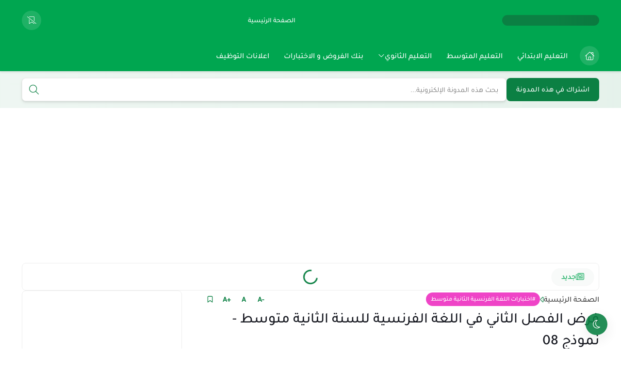

--- FILE ---
content_type: text/html; charset=UTF-8
request_url: https://www.edu-dz.com/2023/02/08.html
body_size: 83352
content:
<!DOCTYPE html>
<html dir='rtl' lang='ar'>
<head>
<script async='async' crossorigin='anonymous' src='https://pagead2.googlesyndication.com/pagead/js/adsbygoogle.js?client=ca-pub-7418390660537201'></script>
<title>فرض الفصل الثاني في اللغة الفرنسية للسنة الثانية متوسط - نموذج 08</title>
<meta content='text/html; charset=UTF-8' http-equiv='Content-Type'/>
<meta content='width=device-width, initial-scale=1.0' name='viewport'/>
<link href='https://www.edu-dz.com/2023/02/08.html' rel='canonical'/>
<meta content='مدونة التربية والتعليم: الموقع الأول للدراسة في الجزائر' name='description'/>
<meta content='مدونة التربية والتعليم: الموقع الأول للدراسة في الجزائر' name='twitter:description'/>
<meta content='مدونة التربية والتعليم: الموقع الأول للدراسة في الجزائر' property='og:description'/>
<link href='https://www.edu-dz.com/rss.xml' rel='alternate' title='مدونة التربية والتعليم- RSS' type='application/rss+xml'/>
<link href='https://www.edu-dz.com/atom.xml' rel='alternate' title='مدونة التربية والتعليم- Atom' type='application/atom+xml'/>
<link href='https://www.edu-dz.com/favicon.ico' rel='icon' type='image/x-icon'/>
<meta content='#00a650' name='theme-color'/>
<meta content='#00a650' name='msapplication-navbutton-color'/>
<meta content='3460608340619901807' name='BlogId'/>
<meta content='max-snippet:-1, max-video-preview:-1, max-image-preview:large' name='robots'/>
<link as='image' fetchpriority='high' href='https://blogger.googleusercontent.com/img/b/R29vZ2xl/AVvXsEgIhVfo_dvZsd9q0NmcP0sXXD1eBN6bElVEELxjw-9CPnV4mPR7x3iLyMmxs0iKCJs1w29GYSRxvDN7nGwhNRwSbNQKEZMu3mtFCblDkUf_TwNqkQJW00LEruIWQameQqJ9k7Bamf_T-vFEoEZxY02Cnb3K4KT30hJnCiMQDCJOCKLhNrAsC0D-g9obSA/w456-h640/329052712_856331245650510_8296554936360324700_n.jpg' rel='preload'/>
<meta content='https://blogger.googleusercontent.com/img/b/R29vZ2xl/AVvXsEgIhVfo_dvZsd9q0NmcP0sXXD1eBN6bElVEELxjw-9CPnV4mPR7x3iLyMmxs0iKCJs1w29GYSRxvDN7nGwhNRwSbNQKEZMu3mtFCblDkUf_TwNqkQJW00LEruIWQameQqJ9k7Bamf_T-vFEoEZxY02Cnb3K4KT30hJnCiMQDCJOCKLhNrAsC0D-g9obSA/w1280-h720-p-k-no-nu/329052712_856331245650510_8296554936360324700_n.jpg' property='og:image'/>
<meta content='ar_AR' property='og:locale'/>
<meta content='https://www.edu-dz.com/2023/02/08.html' property='og:url'/>
<meta content='فرض الفصل الثاني في اللغة الفرنسية للسنة الثانية متوسط - نموذج 08' property='og:title'/>
<meta content='مدونة التربية والتعليم' property='og:site_name'/>
<meta content='فرض الفصل الثاني في اللغة الفرنسية للسنة الثانية متوسط - نموذج 08' property='og:image:alt'/>
<meta content='article' property='og:type'/>
<meta content='1280' property='og:image:width'/>
<meta content='720' property='og:image:height'/>
<meta content='summary_large_image' name='twitter:card'/>
<meta content='https://www.edu-dz.com/' name='twitter:domain'/>
<meta content='فرض الفصل الثاني في اللغة الفرنسية للسنة الثانية متوسط - نموذج 08' name='twitter:title'/>
<meta content='فرض الفصل الثاني في اللغة الفرنسية للسنة الثانية متوسط - نموذج 08' property='twitter:image:alt'/>
<meta content='1280' property='og:image:width'/>
<meta content='720' property='og:image:height'/>
<script type='application/ld+json'> { "@context": "https://schema.org", "@type": "WebSite", "url": "https://www.edu-dz.com/", "potentialAction": { "@type": "SearchAction", "target": { "@type": "EntryPoint", "urlTemplate": "https://www.edu-dz.com/search?q={search_term_string}" }, "query-input": "required name=search_term_string" } } </script>
<link as='font' crossorigin='anonymous' href='https://host.iscodi.com/assets/fonts/Tajawal_Enhanced_ar_400.woff2' rel='preload'/>
<link as='font' crossorigin='anonymous' href='https://host.iscodi.com/assets/fonts/Tajawal_Enhanced_ar_400.woff2' rel='preload'/>
<link as='font' crossorigin='anonymous' href='https://host.iscodi.com/assets/fonts/Tajawal_Enhanced_ar_500.woff2' rel='preload'/>
<link as='font' crossorigin='anonymous' href='https://host.iscodi.com/assets/fonts/Tajawal_Enhanced_en_500.woff2' rel='preload'/>
<link as='font' crossorigin='anonymous' href='https://host.iscodi.com/assets/fonts/Tajawal_Enhanced_ar_700.woff2' rel='preload'/>
<link as='font' crossorigin='anonymous' href='https://host.iscodi.com/assets/fonts/Tajawal_Enhanced_en_700.woff2' rel='preload'/>
<link as='font' crossorigin='anonymous' href='https://host.iscodi.com/assets/fonts/IsCodi-Icons.woff2?v=1' rel='preload'/>
<link href='https://fonts.gstatic.com' rel='dns-prefetch'/>
<link href='https://host.iscodi.com' rel='dns-prefetch'/>
<link href='https://connect.facebook.net' rel='dns-prefetch'/>
<link href='https://disqus.com' rel='dns-prefetch'/>
<!-- Required -->
<meta content='' property='fb:app_id'/>
<meta content='' name='twitter:site'/>
<meta content='' name='twitter:creator'/>
<style id='page-skin-1' type='text/css'><!--
/* === Flaspeed Template ====
-> Platform : Blogger
-> Homepage : https://flaspeed.iscodi.com/
-> Version  : 1.0.0
-> Updated  : May 2025
*/
@font-face{font-family:'Tajawal Pro';font-style:normal;font-weight:400;font-display:swap;src:url(https://host.iscodi.com/assets/fonts/Tajawal_Enhanced_ar_400.woff2) format('woff2');unicode-range:U+0600-06FF,U+0750-077F,U+0870-088E,U+0890-0891,U+0897-08E1,U+08E3-08FF,U+200C-200E,U+2010-2011,U+204F,U+2E41,U+FB50-FDFF,U+FE70-FE74,U+FE76-FEFC,U+102E0-102FB,U+10E60-10E7E,U+10EC2-10EC4,U+10EFC-10EFF,U+1EE00-1EE03,U+1EE05-1EE1F,U+1EE21-1EE22,U+1EE24,U+1EE27,U+1EE29-1EE32,U+1EE34-1EE37,U+1EE39,U+1EE3B,U+1EE42,U+1EE47,U+1EE49,U+1EE4B,U+1EE4D-1EE4F,U+1EE51-1EE52,U+1EE54,U+1EE57,U+1EE59,U+1EE5B,U+1EE5D,U+1EE5F,U+1EE61-1EE62,U+1EE64,U+1EE67-1EE6A,U+1EE6C-1EE72,U+1EE74-1EE77,U+1EE79-1EE7C,U+1EE7E,U+1EE80-1EE89,U+1EE8B-1EE9B,U+1EEA1-1EEA3,U+1EEA5-1EEA9,U+1EEAB-1EEBB,U+1EEF0-1EEF1}@font-face{font-family:'Tajawal Pro';font-style:normal;font-weight:400;font-display:swap;src:url(https://host.iscodi.com/assets/fonts/Tajawal_Enhanced_en_400.woff2) format('woff2');unicode-range:U+0000-00FF,U+0131,U+0152-0153,U+02BB-02BC,U+02C6,U+02DA,U+02DC,U+0304,U+0308,U+0329,U+2000-206F,U+20AC,U+2122,U+2191,U+2193,U+2212,U+2215,U+FEFF,U+FFFD}@font-face{font-family:'Tajawal Pro';font-style:normal;font-weight:500;font-display:swap;src:url(https://host.iscodi.com/assets/fonts/Tajawal_Enhanced_ar_500.woff2) format('woff2');unicode-range:U+0600-06FF,U+0750-077F,U+0870-088E,U+0890-0891,U+0897-08E1,U+08E3-08FF,U+200C-200E,U+2010-2011,U+204F,U+2E41,U+FB50-FDFF,U+FE70-FE74,U+FE76-FEFC,U+102E0-102FB,U+10E60-10E7E,U+10EC2-10EC4,U+10EFC-10EFF,U+1EE00-1EE03,U+1EE05-1EE1F,U+1EE21-1EE22,U+1EE24,U+1EE27,U+1EE29-1EE32,U+1EE34-1EE37,U+1EE39,U+1EE3B,U+1EE42,U+1EE47,U+1EE49,U+1EE4B,U+1EE4D-1EE4F,U+1EE51-1EE52,U+1EE54,U+1EE57,U+1EE59,U+1EE5B,U+1EE5D,U+1EE5F,U+1EE61-1EE62,U+1EE64,U+1EE67-1EE6A,U+1EE6C-1EE72,U+1EE74-1EE77,U+1EE79-1EE7C,U+1EE7E,U+1EE80-1EE89,U+1EE8B-1EE9B,U+1EEA1-1EEA3,U+1EEA5-1EEA9,U+1EEAB-1EEBB,U+1EEF0-1EEF1}@font-face{font-family:'Tajawal Pro';font-style:normal;font-weight:500;font-display:swap;src:url(https://host.iscodi.com/assets/fonts/Tajawal_Enhanced_en_500.woff2) format('woff2');unicode-range:U+0000-00FF,U+0131,U+0152-0153,U+02BB-02BC,U+02C6,U+02DA,U+02DC,U+0304,U+0308,U+0329,U+2000-206F,U+20AC,U+2122,U+2191,U+2193,U+2212,U+2215,U+FEFF,U+FFFD}@font-face{font-family:'Tajawal Pro';font-style:normal;font-weight:700;font-display:swap;src:url(https://host.iscodi.com/assets/fonts/Tajawal_Enhanced_ar_700.woff2) format('woff2');unicode-range:U+0600-06FF,U+0750-077F,U+0870-088E,U+0890-0891,U+0897-08E1,U+08E3-08FF,U+200C-200E,U+2010-2011,U+204F,U+2E41,U+FB50-FDFF,U+FE70-FE74,U+FE76-FEFC,U+102E0-102FB,U+10E60-10E7E,U+10EC2-10EC4,U+10EFC-10EFF,U+1EE00-1EE03,U+1EE05-1EE1F,U+1EE21-1EE22,U+1EE24,U+1EE27,U+1EE29-1EE32,U+1EE34-1EE37,U+1EE39,U+1EE3B,U+1EE42,U+1EE47,U+1EE49,U+1EE4B,U+1EE4D-1EE4F,U+1EE51-1EE52,U+1EE54,U+1EE57,U+1EE59,U+1EE5B,U+1EE5D,U+1EE5F,U+1EE61-1EE62,U+1EE64,U+1EE67-1EE6A,U+1EE6C-1EE72,U+1EE74-1EE77,U+1EE79-1EE7C,U+1EE7E,U+1EE80-1EE89,U+1EE8B-1EE9B,U+1EEA1-1EEA3,U+1EEA5-1EEA9,U+1EEAB-1EEBB,U+1EEF0-1EEF1}@font-face{font-family:'Tajawal Pro';font-style:normal;font-weight:700;font-display:swap;src:url(https://host.iscodi.com/assets/fonts/Tajawal_Enhanced_en_700.woff2) format('woff2');unicode-range:U+0000-00FF,U+0131,U+0152-0153,U+02BB-02BC,U+02C6,U+02DA,U+02DC,U+0304,U+0308,U+0329,U+2000-206F,U+20AC,U+2122,U+2191,U+2193,U+2212,U+2215,U+FEFF,U+FFFD}@font-face{font-family:"Font Awesome 6 Pro";font-style:normal;font-weight:300;font-display:swap;src:url(https://host.iscodi.com/assets/fonts/IsCodi-Icons.woff2?v=1) format("woff2");unicode-range:U+000D,U+0020,U+0022,U+002B,U+2399,U+23FE,U+2600,U+26A0,U+E186,U+E1CB,U+E2AE,U+E481,U+E900-E929,U+E92B,U+E95E,U+E968-E969,U+E97A,U+E97D,U+F05A,U+F06B,U+F06D-F06E,U+F0AC,U+F0C5,U+F0DA,U+F0ED,U+F1E0,U+F1EA,U+F2F0,U+F304,U+F336,U+F3C0}.fa{font-family:"Font Awesome 6 Pro";-moz-osx-font-smoothing:grayscale;-webkit-font-smoothing:antialiased;display:inline-block;font-style:normal;font-variant:normal;line-height:1;text-rendering:auto;pointer-events:none}.fa-user:before{content:'\e900'}.fa-comments:before{content:'\e901'}.fa-clock:before{content:'\e902'}.fa-bookmark-slash:before{content:'\e903'}.fa-home:before{content:'\e904'}.fa-menu-grid:before{content:'\e925'}.fa-search:before{content:'\e929'}.fa-video:before{content:'\e92b'}.fa-bookmark:before{content:'\e97a'}.fa-close:before{content:'\e97d'}.fa-angle-down:before{content:'\e923'}.fa-envelope:before{content:'\e922'}.fa-trash:before{content:'\e2ae'}.fa-badge-check:before,.fa-check:before{content:'\f336'}.fa-badge-xmark:before,.fa-error:before{content:'\f2f0'}.fa-gift:before{content:'\f06b'}.fa-alert:before{content:'\26a0'}.fa-info:before{content:'\f05a'}.fa-newspaper:before{content:'\f1ea'}.fa-fire:before{content:'\f06d'}.fa-folder:before{content:'\e186'}.fa-share:before{content:'\f1e0'}.fa-copy:before{content:'\f0c5'}.fa-pen:before{content:'\f304'}.fa-caret-right:before{content:'\f0da'}.fa-ditto:before{content:'\0022'}.fa-link:before{content:'\f0c1'}.fa-cloud-download:before{content:'\f0ed'}.fa-eye:before{content:'\f06e'}.fa-face-hand-peeking:before{content:'\e481'}.fa-print:before{content:'\2399'}.fa-plus:before{content:'\002b'}.fa-moon:before{content:'\23fe'}.fa-sun:before{content:'\2600'}.fa-website:before{content:'\f0ac'}.fa-reddit:before{content:'\e905'}.fa-google-play:before{content:'\e906'}.fa-sitemap:before{content:'\e907'}.fa-discord:before{content:'\e908'}.fa-threads:before{content:'\e909'}.fa-skype:before{content:'\e90a'}.fa-soundcloud:before{content:'\e90b'}.fa-tumblr:before{content:'\e90c'}.fa-blogger:before{content:'\e90d'}.fa-whatsapp:before{content:'\e90e'}.fa-facebook:before{content:'\e90f'}.fa-tiktok:before{content:'\e910'}.fa-x-twitter:before{content:'\e911'}.fa-twitter:before{content:'\e912'}.fa-rss:before{content:'\e913'}.fa-dribbble:before{content:'\e914'}.fa-pinterest:before{content:'\e915'}.fa-linkedin:before{content:'\e916'}.fa-wordpress:before{content:'\e917'}.fa-github:before{content:'\e918'}.fa-youtube:before{content:'\e919'}.fa-quora:before{content:'\e91a'}.fa-spotify:before{content:'\e91b'}.fa-snapchat:before{content:'\e91c'}.fa-flickr:before{content:'\e91d'}.fa-instagram:before{content:'\e91e'}.fa-behance:before{content:'\e91f'}.fa-telegram:before{content:'\e920'}.fa-paypal:before{content:'\e921'}.fa-shopify:before{content:'\e924'}.fa-kafiil:before{content:'\e926'}.fa-khamsat:before{content:'\e927'}.fa-mostaql:before{content:'\e928'}.fa-amazon:before{content:'\e95e'}.fa-messenger:before{content:'\e968'}.fa-google-drive:before{content:'\e969'}.fa-line:before{content:'\f3c0'}
/* >> CSS BASE
============================ */
html{-webkit-box-sizing:border-box;-moz-box-sizing:border-box;box-sizing:border-box;-ms-text-size-adjust:100%;-webkit-text-size-adjust:100%;scroll-behavior:smooth}*,*:before,*:after{-webkit-box-sizing:border-box;-moz-box-sizing:border-box;box-sizing:border-box}html,body,div,span,applet,object,iframe,h1,h2,h3,h4,h5,h6,p,blockquote,pre,a,abbr,acronym,address,big,cite,code,del,dfn,em,img,ins,kbd,q,s,samp,small,strike,strong,sub,sup,tt,var,b,u,i,center,dl,dt,dd,ol,ul,li,fieldset,form,label,legend,table,caption,tbody,tfoot,thead,tr,th,td,article,aside,canvas,details,embed,figure,figcaption,footer,header,hgroup,menu,nav,output,ruby,section,summary,time,mark,audio,video{margin:0;padding:0;border:0}article,aside,details,figcaption,figure,footer,header,hgroup,menu,nav,section{display:block}@media screen and (prefers-reduced-motion:no-preference){html{scroll-behavior:smooth}}ol,ul{list-style:none}a{-webkit-text-decoration-skip:objects;text-decoration:none;color:inherit;background-color:transparent}a:active,a:hover{outline:0}@supports (text-decoration-thickness:1px){a{text-decoration-thickness:1px;text-underline-offset:0.15em}}img{max-width:100%;border-style:none;-ms-interpolation-mode:bicubic}svg:not(:root){overflow:hidden}button,input,select,textarea{font-family:inherit;font-size:100%;line-height:1.15;margin:0;padding:0;outline:0}button,input{overflow:visible}button,select{text-transform:none}button,[type="button"],[type="reset"],[type="submit"]{-webkit-appearance:button;appearance:button;cursor:pointer;background:transparent;border:0}button::-moz-focus-inner,[type="button"]::-moz-focus-inner,[type="reset"]::-moz-focus-inner,[type="submit"]::-moz-focus-inner{border-style:none;padding:0}[type="checkbox"],[type="radio"]{-webkit-box-sizing:border-box;-moz-box-sizing:border-box;box-sizing:border-box;padding:0}table{border-spacing:0;width:100%}pre,code,kbd,samp{font-family:monospace,monospace;font-size:1em;white-space:pre-wrap;white-space:-moz-pre-wrap;white-space:-pre-wrap;white-space:-o-pre-wrap;word-wrap:break-word}abbr[title]{border-bottom:none;text-decoration:underline;-webkit-text-decoration:underline dotted;-moz-text-decoration:underline dotted;text-decoration:underline dotted}main{display:block}textarea{overflow:auto;resize:vertical}input,textarea{-webkit-appearance:none;-moz-appearance:none;appearance:none;border-radius:0}:focus{outline:none}::-moz-focus-inner{border:0}input[type="text"],input[type="password"],input[type="email"],input[type="tel"],input[type="number"]{-webkit-appearance:none;-moz-appearance:none;appearance:none}b,strong{font-weight:inherit;font-weight:bolder}dfn{font-style:italic}mark{background-color:#ff0;color:#000}small{font-size:80%}sub,sup{font-size:75%;line-height:0;position:relative;vertical-align:baseline}sub{bottom:-0.25em}sup{top:-0.5em}audio,video{display:inline-block}audio:not([controls]){display:none;height:0}fieldset{border:1px solid silver;margin:0 2px;padding:.35em .625em .75em}legend{-webkit-box-sizing:border-box;box-sizing:border-box;color:inherit;display:table;max-width:100%;padding:0;white-space:normal}progress{display:inline-block;vertical-align:baseline}summary{display:list-item}canvas{display:inline-block}:root{--key:#0b8043;--alt:#00cd3d;--gradcolor:#ffffff;--left:left;--right:right;--width:1230px;--sidebarwd:330px;--margin:40px;--padding:20px;--fontmain:Tajawal Pro;--fonttitle:Tajawal Pro;--transB:rgba(0,0,0,0.05);--transC:rgb(0 0 0 / 14%);--transD:rgb(0 0 0 / 7%);--servicedes:#6d9e8a;--headerbg:#00a650;--footercopy:#11ea78}[data-theme="light"]{--bodybg:#f7f7f7 none repeat scroll top right;--bgcolor:#ffffff;--widgetbg:#ffffff;--linkcolor:#000000;--linkhover:#0b8043;--textcolor:#717171;--lazybg:#f1f1f1;--bodyline:#ededed;--postsavebg:#ffffff;--postsaveicon:#0b8043;--tooltipcolor:#000000;--tooltipbg:#ffffff;--submenubg:#ffffff;--submenulink:#000000;--detailsmega:#444444;--menusublinkhov:#00a650;--searchboxbg:#ffffff;--searchboxcolor:#000000;--searchicon:#0b8043;--searchboxline:#ededed;--searchboxlinkhov:#0b8043;--bookmarkbg:#ffffff;--bookmarktitle:#000000;--bookmarktext:#444444;--bookmarklinkhov:#0b8043;--bookmarkimgborder:#d8d8d8;--bookmarkline:#ededed;--mainmenuline:#ededed;--tickerbg:#ffffff;--tickerlink:#000000;--tickerlinkhov:#00a650;--tickerheadlinebg:#f8faf9;--tickerheadlinecolor:#00a650;--tickericoncolor:#00a650;--tickerline:#ededed;--paginationcolor:#ccc;--headlinecolor:#000000;--catsopacity:block;--catscolor:#ffffff;--servicebg:#f8faf9;--servicetitle:#202121;--addonsdetails:#444444;--addonslink:#000000;--addonstext:#444444;--addonsline:#ededed;--posttextcolor:#222222;--posttitlecolor:#171921;--postlinkheadercolor:#383838;--postbqcolor:#424242;--postbqbg:#f9f9fb;--postlockheadbg:#ffffff;--posttebeltrbg:#f8f8f8;--searchpost-bg:#f9f9fb;--contact-label-color:#fffbfe;--contact-inputbg:#ffffff;--cmreplybg:#dce4e9;--cmreplydelcolor:#71787e;--scwidgetbg:#f8f9fa}[data-theme="dark"]{--bodybg:#000000;--bgcolor:#000000;--widgetbg:#000000;--linkcolor:#cbcbcb;--linkhover:#00a650;--textcolor:#cbcbcb;--lazybg:#000000;--bodyline:#000000;--tooltipcolor:#cbcbcb;--tooltipbg:#000000;--submenubg:#000000;--submenulink:#cbcbcb;--detailsmega:#cbcbcb;--menusublinkhov:#00a650;--searchboxbg:#000000;--searchboxcolor:#cbcbcb;--searchicon:#00a650;--searchboxline:#000000;--searchboxlinkhov:#00a650;--bookmarkbg:#000000;--bookmarktitle:#cbcbcb;--bookmarktext:#cbcbcb;--bookmarklinkhov:#00a650;--bookmarkimgborder:#000000;--bookmarkline:#000000;--mainmenuline:#000000;--postsavebg:#000000;--postsaveicon:#00a650;--tickerbg:#000000;--tickerlink:#cbcbcb;--tickerlinkhov:#00a650;--tickerheadlinebg:#000000;--tickerheadlinecolor:#00a650;--tickericoncolor:#00a650;--tickerline:#000000;--paginationcolor:#000000;--headlinecolor:#cbcbcb;--catsopacity:none;--catscolor:#f7f7f7;--servicebg:#000000;--servicetitle:#cbcbcb;--addonsdetails:#cbcbcb;--addonslink:#cbcbcb;--addonstext:#cbcbcb;--addonsline:#000000;--posttextcolor:#cbcbcb;--posttitlecolor:#cbcbcb;--postlinkheadercolor:#cbcbcb;--postbqcolor:#cbcbcb;--postbqbg:#1e202a;--postlockheadbg:#ffffff;--posttebeltrbg:#000000;--searchpost-bg:#1e202a;--contact-label-color:#000000;--contact-inputbg:linear-gradient(to left,var(--key) -18000%,rgb(255 255 255 / 0%) 1000%);--cmreplybg:#000000;--cmreplydelcolor:#8f8f8f;--scwidgetbg:#000000}[data-theme=dark] .product-desc{background:#1e202a}[data-theme=dark] .specs-table tr:nth-child(odd),[data-theme=dark] .specs-table tr:hover{background-color:#0e1217}[data-theme=dark] .specs-table th,[data-theme=dark] .specs-table td,[data-theme=dark] .product-desc,[data-theme=dark] .product-image{border-bottom:1px solid var(--addonsline)}[data-theme=dark] .product-table,[data-theme=dark] .pros-list,[data-theme=dark] .cons-list{border:1px solid var(--addonsline)}[data-theme=dark] .iscodi-alert.shadow{background-color:#0e1217;color:inherit!important}.pros-cons-container ul{padding:0!important}body .cookie-choices-info{font-family:inherit;background-color:transparent;top:auto;bottom:0;display:flex;justify-content:center;align-items:center;margin:1.2500rem var(--padding) 1.8750rem;padding:0;width:inherit;right:0}body .cookie-choices-info .cookie-choices-inner{background-color:var(--widgetbg);border-radius:0.2500rem;box-shadow:0 0.1875rem 0.3125rem -0.0625rem rgba(0,0,0,.2),0 0.3750rem 0.6250rem 0 rgba(0,0,0,.14),0 0.0625rem 1.1250rem 0 rgba(0,0,0,.12);padding:0.9375rem 1.2500rem;max-width:70%;min-width:21.5000rem;display:flex;align-items:center;justify-content:space-between;gap:0.9375rem}body .cookie-choices-info .cookie-choices-inner .cookie-choices-text{margin:0;font-size:0.8750rem;text-align:right;color:var(--linkcolor);display:inline-flex;align-items:center;max-width:85%;line-height:1.6em}body .cookie-choices-info .cookie-choices-inner .cookie-choices-buttons{margin:0}body .cookie-choices-info .cookie-choices-inner .cookie-choices-buttons a{margin:0;position:relative;display:inline-block;text-align:center;height:2.0000rem;padding:0 0.9375rem;font-weight:700;color:var(--gradcolor);vertical-align:top;touch-action:manipulation;cursor:pointer;background:var(--key);border:none;border-radius:1.8750rem;font-size:0.8750rem;line-height:2.0000rem;max-width:100%;overflow:hidden;text-overflow:ellipsis;white-space:nowrap}body .cookie-choices-info .cookie-choices-inner .cookie-choices-buttons a:hover{background:var(--alt)}body .cookie-choices-info .cookie-choices-inner .cookie-choices-buttons a:first-child{margin-left:0.4375rem}@keyframes splide-loading{0%{transform:rotate(0)}to{transform:rotate(1turn)}}.splide__container{box-sizing:border-box;position:relative}.splide__list.transform-effect{transition:transform 1s cubic-bezier(0.25,1,0.5,1)}.splide__list{backface-visibility:hidden;display:-ms-flexbox;display:flex;height:100%;margin:0!important;padding:0!important}.splide.is-initialized:not(.is-active) .splide__list{display:block}.splide__pagination{text-align:center;margin-top:0.9375rem;pointer-events:none;z-index:1;position:relative}.splide__pagination li{display:inline-block;pointer-events:auto}.splide__pagination__page{background:var(--paginationcolor);display:inline-block;position:relative;transition:all .3s ease;width:0.5000rem;height:0.5000rem;border-radius:6.2500rem;margin:0 0.1250rem}.splide__pagination__page.is-active{z-index:1;width:1.1250rem;background:var(--key)}.splide__pagination--ttb .splide__pagination__page.is-active{width:0.5000rem;height:1.1250rem}.splide__pagination--ttb .splide__pagination{margin:0;padding:0}.splide:not(.is-overflow,.categories-wrapper) .splide__pagination{display:none}.splide{position:relative;pointer-events:none;visibility:hidden}.splide.is-initialized:not(.splide-mega),.splide.is-rendered:not(.splide-mega){pointer-events:auto;visibility:visible}.splide__slide{-webkit-tap-highlight-color:rgba(0,0,0,0);backface-visibility:initial;box-sizing:border-box;-ms-flex-negative:0;flex-shrink:0;list-style-type:none!important;margin:0;position:relative}.splide__slide img{vertical-align:bottom}.splide__sr{clip:rect(0 0 0 0);border:0;height:0.0625rem;margin:-0.0625rem;overflow:hidden;padding:0;position:absolute;width:0.0625rem}.splide__toggle.is-active .splide__toggle__play,.splide__toggle__pause{display:none}.splide__toggle.is-active .splide__toggle__pause{display:inline}.splide__track{overflow:hidden;position:relative;z-index:0}.splide__track--draggable{-webkit-touch-callout:none;-webkit-user-select:none;-ms-user-select:none;user-select:none}.splide__track--fade>.splide__list>.splide__slide{margin:0!important;opacity:0;z-index:0}.splide__track--fade>.splide__list>.splide__slide.is-active{opacity:1;z-index:1}.splide--rtl{direction:rtl}.splide__track--ttb>.splide__list{display:block}.splide__arrow{-ms-flex-align:center;align-items:center;border:0;border-radius:50%;cursor:pointer;display:-ms-flexbox;display:flex;height:2em;-ms-flex-pack:center;justify-content:center;padding:0;position:absolute;top:50%;transform:translateY(-50%);width:2em;z-index:1}.splide__arrow svg{height:1.2em;width:1.2em}.splide__arrow--prev{right:0.6250rem}.ltr .splide__arrow--prev svg{transform:scaleX(-1)}.splide__arrows--rtl .splide__arrow--prev svg{transform:scaleX(1)}.splide__arrow--next{left:0.6250rem}.splide__arrows--rtl .splide__arrow--next svg{transform:scaleX(-1)}.splide__toggle{cursor:pointer}.splide__track--nav>.splide__list>.splide__slide{cursor:pointer}.splide__arrows--ttb .splide__arrow{left:50%;transform:translate(-50%)}.splide__arrows--ttb .splide__arrow--prev{top:1em}.splide__arrows--ttb .splide__arrow--prev svg{transform:rotate(-90deg)}.splide__arrows--ttb .splide__arrow--next{bottom:1em;top:auto}.splide__arrows--ttb .splide__arrow--next svg{transform:rotate(90deg)}.splide__pagination--ttb{bottom:0;display:-ms-flexbox;display:flex;-ms-flex-direction:column;flex-direction:column;left:auto;padding:1em 0;right:.5em;top:0}.splide__arrow svg{height:0.8125rem;width:0.8125rem;fill:var(--gradcolor)}.splide__arrow{top:0.6250rem;transform:none;border-radius:1.8750rem;transition:all .2s linear;background:linear-gradient(to left,var(--key),var(--alt));box-shadow:rgba(0,0,0,0.1) 0 0.2500rem 0.3750rem -0.0625rem,rgba(0,0,0,0.06) 0 0.1250rem 0.2500rem -0.0625rem}button:disabled svg,button:disabled i{fill:#989898!important;color:#989898!important}button:disabled{color:#989898!important;cursor:no-drop}[data-theme=light] button:disabled{background:#ddd!important}[data-theme=dark] button:disabled{background:#1c1a1a!important}::-webkit-selection{color:var(--gradcolor);background:var(--key)}::-moz-selection{color:var(--gradcolor);background:var(--key)}::-ms-selection{color:var(--gradcolor);background:var(--key)}::-o-selection{color:var(--gradcolor);background:var(--key)}::selection{color:var(--gradcolor);background:var(--key)}body{font:500 normal 0.9375rem var(--fontmain),'Segoe UI',sans-serif;position:relative;min-height:100vh;overflow-x:hidden;line-height:1.5;-webkit-font-smoothing:antialiased;-moz-osx-font-smoothing:grayscale;text-rendering:optimizeLegibility}body[data-overflow='false']{overflow:hidden}h1,h2,h3,h4,h5,h6{font-family:var(--fonttitle),'Segoe UI',sans-serif}ol,ul{list-style:none;padding:0;margin:0}template,[hidden],p:empty,.hidden,.hide,.quickedit,#TplOptions,#blogger-components,.no-items{display:none!important}.blog-admin,#uds-searchControl,#ContactForm50{display:none}.clearfix:after{content:"";display:table;clear:both}.clearfixLeft:after{content:"";display:table;clear:left}.clearfixRight:after{content:"";display:table;clear:right}object{max-width:100%}svg{pointer-events:none!important}main{z-index:1}.protect{-webkit-user-select:none;-moz-user-select:none;-ms-user-select:none;user-select:none}.nomove{align-items:center;justify-content:center;overflow:hidden}.noFetch,.errorFetch{display:flex;align-items:center;justify-content:center;height:100%;width:100%;padding:var(--padding);color:#d30000}.break-word{overflow-wrap:break-word;word-wrap:break-word;-ms-word-break:break-all;word-break:break-word;-webkit-hyphens:auto;-moz-hyphens:auto;-ms-hyphens:auto;hyphens:auto}.vertical-text{-webkit-writing-mode:vertical-rl;-ms-writing-mode:tb-rl;writing-mode:vertical-rl}.text-shadow{text-shadow:0.0625rem 0.0625rem 0.0625rem rgba(0,0,0,0.004)}.transparent{-ms-filter:"progid:DXImageTransform.Microsoft.Alpha(Opacity=50)";filter:alpha(opacity=50);opacity:0.5}img.responsive-img,video.responsive-video{max-width:100%;height:auto}.text-right{text-align:right!important}.text-left{text-align:left!important}.text-center{text-align:center!important}.container{width:100%;position:relative;overflow:clip}.flex{display:flex}.align-center{align-items:center}.justify-center{justify-content:center}.justify-between{justify-content:space-between}.justify-fxstart{justify-content:flex-start}.flex-wrap{flex-wrap:wrap}.shrink-0>*{flex-shrink:0}.middle-content{align-items:flex-start;justify-content:space-between;position:relative}body.no-sidebar .side-right{float:none;width:100%;margin:0!important}body.no-sidebar aside{display:none}.ad-banner{box-shadow:0 0.1250rem 0.3750rem 0 rgb(9 32 76 / 4%);display:block;text-align:center;padding:2rem;background:var(--widgetbg);border:0.0625rem solid var(--bodyline);color:var(--addonstext);font-weight:700;font-size:1.0625rem;border-radius:0.3125rem}.widget:not(#LinkList2){position:relative}.widget-item-control{position:absolute;left:0;top:100%;z-index:2;opacity:.7}.widget-item-control:hover{opacity:1}.headline[data-title*="[SOC]"],.headline[data-title*="[ACC]"]{display:none}.inner-container .section:not([id*=addons-section],.sidebar) .widget{clear:both;margin-bottom:var(--margin)}.inner-container .section[id*=addons-section]{margin-bottom:var(--margin)}.inner-container{margin-top:var(--margin);min-height:100vh}.wrapper{width:100%;max-width:var(--width);margin:0 auto}.padding{padding:0 var(--padding)}@-webkit-keyframes fadeInUp{0%{opacity:0;-webkit-transform:translateY(1.2500rem);transform:translateY(1.2500rem)}100%{opacity:1;-webkit-transform:translateY(0);transform:translateY(0)}}@keyframes fadeInUp{0%{opacity:0;-webkit-transform:translateY(1.2500rem);transform:translateY(1.2500rem)}100%{opacity:1;-webkit-transform:translateY(0);transform:translateY(0)}}@-webkit-keyframes fadeInRight{0%{opacity:0;transform:translateX(1.2500rem)}100%{opacity:1;transform:translateX(0)}}@keyframes fadeInRight{0%{opacity:0;transform:translateX(1.2500rem)}100%{opacity:1;transform:translateX(0)}}@-webkit-keyframes fadeInLeft{0%{opacity:0;transform:translateX(-1.2500rem)}100%{opacity:1;transform:translateX(0)}}@keyframes fadeInLeft{0%{opacity:0;transform:translateX(-1.2500rem)}100%{opacity:1;transform:translateX(0)}}@-webkit-keyframes lazytrans{0%{background-position:-28.1250rem 0}100%{background-position:28.1250rem 0}}@keyframes lazytrans{0%{background-position:-28.1250rem 0}100%{background-position:28.1250rem 0}}@-webkit-keyframes opanimation{0%{opacity:0}100%{opacity:1}}@keyframes opanimation{0%{opacity:0}100%{opacity:1}}@-webkit-keyframes rotation{0%{-webkit-transform:rotate(0deg);transform:rotate(0deg)}100%{-webkit-transform:rotate(360deg);transform:rotate(360deg)}}@keyframes rotation{0%{-webkit-transform:rotate(0deg);transform:rotate(0deg)}100%{-webkit-transform:rotate(360deg);transform:rotate(360deg)}}@-webkit-keyframes shadow-pulse{0%{-webkit-box-shadow:0 0 0 0 var(--key);box-shadow:0 0 0 0 var(--key)}100%{-webkit-box-shadow:0 0 0 0.6250rem rgba(68,139,212,0);box-shadow:0 0 0 0.6250rem rgba(68,139,212,0)}}@keyframes shadow-pulse{0%{-webkit-box-shadow:0 0 0 0 var(--key);box-shadow:0 0 0 0 var(--key)}100%{-webkit-box-shadow:0 0 0 0.6250rem rgba(68,139,212,0);box-shadow:0 0 0 0.6250rem rgba(68,139,212,0)}}@-webkit-keyframes shadow-pulse-alt{0%{-webkit-box-shadow:0 0 0 0 var(--alt);box-shadow:0 0 0 0 var(--alt)}100%{-webkit-box-shadow:0 0 0 0.6250rem rgba(68,139,212,0);box-shadow:0 0 0 0.6250rem rgba(68,139,212,0)}}@keyframes shadow-pulse-alt{0%{-webkit-box-shadow:0 0 0 0 var(--alt);box-shadow:0 0 0 0 var(--alt)}100%{-webkit-box-shadow:0 0 0 0.6250rem rgba(68,139,212,0);box-shadow:0 0 0 0.6250rem rgba(68,139,212,0)}}@-webkit-keyframes shadow-blur{0%,100%{-webkit-box-shadow:0.0625rem 0 1.1875rem 0 var(--key),inset 0 0 0.6250rem rgba(255,255,255,0.5);box-shadow:0.0625rem 0 1.1875rem 0 var(--key),inset 0 0 0.6250rem rgba(255,255,255,0.5)}50%{-webkit-box-shadow:0 0 0 0 rgba(0,130,196,0),inset 0 0 0 rgba(255,255,255,0);box-shadow:0 0 0 0 rgba(0,130,196,0),inset 0 0 0 rgba(255,255,255,0)}}@keyframes shadow-blur{0%,100%{box-shadow:0.0625rem 0 1.1875rem 0 var(--key),inset 0 0 0.6250rem rgba(255,255,255,0.5)}50%{box-shadow:0 0 0 0 rgba(0,130,196,0),inset 0 0 0 rgba(255,255,255,0)}}#BlogHeader,.head-down,#EsyTicker,#main-categories,.AllCats,.addons-wrap,aside,body .cookie-choices-info,.floating-buttons,#AdsBeforeTicker,#AdsBeforeMainSliders,#AdsBeforeMainFooter{animation:opanimation 1s .0s}.an-up{-webkit-animation-duration:.5s;animation-duration:.5s;-webkit-animation-name:fadeInUp;animation-name:fadeInUp}.an-right{animation-duration:.5s;animation-fill-mode:both;animation-name:fadeInRight}.an-left{animation-duration:.5s;animation-fill-mode:both;animation-name:fadeInLeft}.an-extra{-webkit-animation:shadow-pulse 1s infinite;animation:shadow-pulse 1s infinite}.an-extra-alt{-webkit-animation:shadow-pulse-alt 1s infinite;animation:shadow-pulse-alt 1s infinite}.an-extra-two{-webkit-animation:shadow-blur 1s infinite;animation:shadow-blur 1s infinite}.an-extra:hover,.an-extra-alt:hover,.an-extra-noti:hover,.an-extra-two:hover{-webkit-animation:none;animation:none}.loader-wrap{position:fixed;height:100vh;width:100%;left:0;top:0;display:flex;overflow:hidden;align-items:center;justify-content:center;background:transparent;z-index:10}.loader-wrap svg{position:absolute;top:0;width:100vw;height:110vh;fill:var(--key)}.loader-wrap .loader-wrap-heading .load-text{font-size:1.8750rem;font-weight:200;text-transform:uppercase;color:var(--gradcolor);display:flex;gap:0.6250rem}.load-text div{-webkit-animation:loading 1s infinite alternate;animation:loading 1s infinite alternate}.load-text div:nth-child(1){-webkit-animation-delay:0s;animation-delay:0s}.load-text div:nth-child(2){-webkit-animation-delay:0.1s;animation-delay:0.1s}.load-text div:nth-child(3){-webkit-animation-delay:0.2s;animation-delay:0.2s}@-webkit-keyframes loading{0%{opacity:1}100%{opacity:0}}@keyframes loading{0%{opacity:1}100%{opacity:0}}.material-tooltip{font-size:0.7500rem;padding:0.5000rem 0.6250rem;z-index:11;background-color:transparent;color:var(--tooltipcolor);min-height:1.8750rem;line-height:120%;opacity:0;position:fixed;text-align:center;max-width:calc(100% - 0.2500rem);overflow:hidden;left:0;top:0;pointer-events:none;visibility:hidden;-webkit-border-radius:0.3125rem;border-radius:0.3125rem;box-shadow:0 0.1250rem 0.0625rem -0.0625rem rgba(0,0,0,0.2),0 0.0625rem 0.0625rem 0 rgba(0,0,0,0.14),0 0.0625rem 0.1875rem 0 rgba(0,0,0,0.12)}.backdrop{position:absolute;opacity:0;height:0.4375rem;width:0.8750rem;border-radius:0 0 50% 50%;background-color:var(--tooltipbg);z-index:-1;-webkit-transform-origin:50% 0%;transform-origin:50% 0%;visibility:hidden;background-image:linear-gradient(rgba(255,255,255,0.051),rgba(255,255,255,0.051))}.waves-effect{position:relative;cursor:pointer;overflow:hidden;-webkit-user-select:none;-moz-user-select:none;-ms-user-select:none;user-select:none;-webkit-tap-highlight-color:transparent;vertical-align:middle;z-index:1;-webkit-transition:.3s ease-out;transition:.3s ease-out}.waves-effect .waves-ripple{position:absolute;width:1.2500rem;height:1.2500rem;margin-top:-0.6250rem;margin-left:-0.6250rem;opacity:0;background:rgba(204,204,204,.12);-webkit-transition:all 0.7s ease-out;transition:all 0.7s ease-out;-webkit-transition-property:opacity,-webkit-transform;transition-property:opacity,-webkit-transform;transition-property:transform,opacity;transition-property:transform,opacity,-webkit-transform;-webkit-transform:scale(0);transform:scale(0);pointer-events:none;border-radius:50%}.waves-effect.waves-light .waves-ripple{background-color:rgba(255,255,255,0.45)}.waves-effect.waves-red .waves-ripple{background-color:rgba(244,67,54,0.7)}.waves-effect.waves-yellow .waves-ripple{background-color:rgba(255,235,59,0.7)}.waves-effect.waves-orange .waves-ripple{background-color:rgba(255,152,0,0.7)}.waves-effect.waves-purple .waves-ripple{background-color:rgba(156,39,176,0.7)}.waves-effect.waves-green .waves-ripple{background-color:rgba(76,175,80,0.7)}.waves-effect.waves-teal .waves-ripple{background-color:rgba(0,150,136,0.7)}.waves-effect input[type="button"],.waves-effect input[type="reset"],.waves-effect input[type="submit"]{border:0;font-style:normal;font-size:inherit;text-transform:inherit;background:none}.waves-effect img{position:relative;z-index:-1}.waves-notransition{-webkit-transition:none!important;transition:none!important}.waves-circle{-webkit-transform:translateZ(0);transform:translateZ(0);-webkit-mask-image:-webkit-radial-gradient(circle,white 100%,black 100%);border-radius:50%}.waves-input-wrapper{border-radius:0.2em;vertical-align:bottom}.waves-input-wrapper .waves-button-input{position:relative;top:0;left:0;z-index:1}.waves-circle{text-align:center;width:2.5em;height:2.5em;line-height:2.5em;-webkit-mask-image:none}.waves-block{display:block}.waves-effect .waves-ripple{z-index:-1}.LoaderCall{width:2.1875rem;height:2.1875rem;border:0.1875rem solid var(--key);border-bottom-color:transparent;border-radius:50%;display:flex;box-sizing:border-box;animation:rotation 1s linear infinite;flex-wrap:wrap;align-items:center;justify-content:center;margin:1.2500rem auto}.posts-loading{display:flex;align-items:center;width:100%;height:100%}.post-image{border-radius:0.1875rem;position:relative;overflow:hidden;display:flex;align-items:center;justify-content:center}.image{display:block;overflow:hidden;position:relative}.image:not(.Lazy):not(.smimg):before{content:'';position:absolute;z-index:1;left:0;right:0;bottom:0;height:65%;background-image:-webkit-gradient(linear,left top,left bottom,from(transparent),to(rgb(0 0 0 / 84%)));background-image:-o-linear-gradient(top,transparent,rgb(0 0 0 / 84%));background-image:linear-gradient(to bottom,transparent,rgb(0 0 0 / 84%));pointer-events:none;opacity:.5}.image:not(.Lazy):after{content:'';position:absolute;left:0;right:0;bottom:0;height:100%;background:rgb(0 0 0 / 26%);opacity:0;transition:all .2s ease}.post-image:not(.caption-img):hover .image:not(.Lazy):after{opacity:1}.ElementLoaded ~ .caption{opacity:1;visibility:visible;pointer-events:auto;cursor:pointer}.image img{display:block;width:100%;height:100%;-webkit-transition:all .3s linear;-o-transition:all .3s linear;transition:all .3s linear}.Lazy{display:-webkit-box!important;display:-ms-flexbox!important;display:flex!important;-webkit-box-align:center;-ms-flex-align:center;align-items:center;-webkit-box-pack:center;-ms-flex-pack:center;justify-content:center;-ms-flex-wrap:wrap;flex-wrap:wrap}.Lazy:after{animation:lazytrans 1s linear infinite;background-size:28.1250rem 100%;background-image:linear-gradient(to right,var(--lazybg) 0%,rgba(0,0,0,0.05) 20%,var(--lazybg) 40%,var(--lazybg) 100%);background-repeat:no-repeat;content:'';background-color:var(--lazybg);position:absolute;width:100%;height:100%}.pltrans-fade .Lazy img{opacity:0;transform:scale(0.98);filter:brightness(90%);transition:opacity 0.6s ease,transform 0.6s ease,filter 0.6s ease}.pltrans-zoomin .Lazy img{transform:scale(0.85);opacity:0;transition:transform 0.5s cubic-bezier(0.4,0,0.2,1),opacity 0.4s ease}.pltrans-zoomout .Lazy img{transform:scale(1.2);opacity:0;transition:transform 0.5s cubic-bezier(0.4,0,0.2,1),opacity 0.4s ease}.pltrans-rotate .Lazy img{transform:rotate(-10deg) scale(0.95);opacity:0;transition:transform 0.6s ease,opacity 0.4s ease}.pltrans-blur .Lazy img{filter:blur(0.6250rem) brightness(90%);transform:scale(0.96);opacity:0;transition:filter 0.5s ease,transform 0.5s ease,opacity 0.4s ease}[class*="pltrans-"] .image img{-webkit-transition:.3s ease-in-out;-o-transition:.3s ease-in-out;transition:.3s ease-in-out}.postSave:not(.save-outer){position:absolute;display:flex;width:2.1875rem;height:2.1875rem;background-color:var(--postsavebg);align-items:center;justify-content:center;border-radius:0.2500rem;z-index:1;transform:scale(0);transition:all .2s ease;box-shadow:rgba(0,0,0,0.1) 0 0.6250rem 0.9375rem -0.1875rem,rgba(0,0,0,0.05) 0 0.2500rem 0.3750rem -0.1250rem}.postSave svg{width:1.0000rem;height:1.0000rem}.post-image:not(.caption-img):hover .postSave,.postSave.filled{transform:scale(1) translate(0,0)}.postSave.filled svg{fill:var(--postsaveicon)}.post-image .image{width:100%;height:100%}.social:not(.social-widget,[id*=ShareMenu],.comment-content){display:flex;align-items:center;justify-content:center;flex-wrap:wrap;gap:0.3125rem}.social:not(#SocialTop .social-nav,.social-widget,[id*=ShareMenu],.authorarea,.blog-author-social,.aup-social) li{width:1.8750rem;height:1.8750rem}.social:not(.nosocback) li a i,.social:not(.nosocback) li button i,.nosocback li a:hover i,.nosocback li button:hover i{color:#FFF}.social a{position:relative;display:block}.social:not(.nosocback) .facebook,.nosocback:not(.non-hov) .facebook:hover,.border-facebook:before{background-color:#3b5998}.social:not(.nosocback) .x-twitter,.nosocback:not(.non-hov) .x-twitter:hover,.border-x-twitter:before{background-color:#000000}.social:not(.nosocback) .twitter,.nosocback:not(.non-hov) .twitter:hover,.border-twitter:before{background-color:#1da1f2}.social:not(.nosocback) .rss,.nosocback:not(.non-hov) .rss:hover,.border-rss:before{background-color:#f26522}.social:not(.nosocback) .dribbble,.nosocback:not(.non-hov) .dribbble:hover,.border-dribbble:before{background-color:#ea4c89}.social:not(.nosocback) .pinterest,.nosocback:not(.non-hov) .pinterest:hover,.border-pinterest:before{background-color:#cc2127}.social:not(.nosocback) .linkedin,.nosocback:not(.non-hov) .linkedin:hover,.border-linkedin:before{background-color:#0976b4}.social:not(.nosocback) .wordpress,.nosocback:not(.non-hov) .wordpress:hover,.border-wordpress:before{background-color:#00769d}.social:not(.nosocback) .github,.nosocback:not(.non-hov) .github:hover,.border-github:before{background-color:#000}.social:not(.nosocback) .youtube,.nosocback:not(.non-hov) .youtube:hover,.border-youtube:before{background-color:#e52d27}.social:not(.nosocback) .quora,.nosocback:not(.non-hov) .quora:hover,.border-quora:before{background-color:#a82400}.social:not(.nosocback) .spotify,.nosocback:not(.non-hov) .spotify:hover,.border-spotify:before{background-color:#1ed760}.social:not(.nosocback) .snapchat,.nosocback:not(.non-hov) .snapchat:hover,.border-snapchat:before{background-color:#f5d602}.social:not(.nosocback) .flickr,.nosocback:not(.non-hov) .flickr:hover,.border-flickr:before{background-color:#FF0084}.social:not(.nosocback) .instagram,.nosocback:not(.non-hov) .instagram:hover,.border-instagram:before{background-color:#7c38af}.social:not(.nosocback) .behance,.nosocback:not(.non-hov) .behance:hover,.border-behance:before{background-color:#009fff}.social:not(.nosocback) .whatsapp,.nosocback:not(.non-hov) .whatsapp:hover,.border-whatsapp:before{background-color:#189d0e}.social:not(.nosocback) .soundcloud,.nosocback:not(.non-hov) .soundcloud:hover,.border-soundcloud:before{background-color:#FF5419}.social:not(.nosocback) .tumblr,.nosocback:not(.non-hov) .tumblr:hover,.border-tumblr:before{background-color:#3e5a70}.social:not(.nosocback) .khamsat,.nosocback:not(.non-hov) .khamsat:hover,.border-khamsat:before{background-color:#f9b01c}.social:not(.nosocback) .blogger,.nosocback:not(.non-hov) .blogger:hover,.border-blogger:before{background-color:#fc9644}.social:not(.nosocback) .telegram,.nosocback:not(.non-hov) .telegram:hover,.border-telegram:before{background-color:#32AEE1}.social:not(.nosocback) .google-play,.nosocback:not(.non-hov) .google-play:hover,.border-google-play:before{background-color:#3d9dab}.social:not(.nosocback) .mostaql,.nosocback:not(.non-hov) .mostaql:hover,.border-mostaql:before{background-color:#2caae2}.social:not(.nosocback) .messenger,.nosocback:not(.non-hov) .messenger:hover,.border-messenger:before{background-color:#0084ff}.social:not(.nosocback) .paypal,.nosocback:not(.non-hov) .paypal:hover,.border-paypal:before{background-color:#193685}.social:not(.nosocback) .reddit,.nosocback:not(.non-hov) .reddit:hover,.border-reddit:before{background-color:#ff4500}.social:not(.nosocback) .discord,.nosocback:not(.non-hov) .discord:hover,.border-discord:before{background-color:#7289DA}.social:not(.nosocback) .tiktok,.nosocback:not(.non-hov) .tiktok:hover{background-color:#010101;-webkit-filter:drop-shadow(0.1250rem 0 0 #FD3E3E) drop-shadow(-0.1250rem -0.1250rem 0 #4DE8F4);filter:drop-shadow(0.1250rem 0 0 #FD3E3E) drop-shadow(-0.1250rem -0.1250rem 0 #4DE8F4)}.border-tiktok:before{background-color:#010101}.social:not(.nosocback) .skype,.nosocback:not(.non-hov) .skype:hover,.border-skype:before{background-color:#00aff0}.social:not(.nosocback) .google-drive,.nosocback:not(.non-hov) .google-drive:hover,.border-google-drive:before{background-color:#3876f8}.social:not(.nosocback) .amazon,.nosocback:not(.non-hov) .amazon:hover,.border-amazon:before{background-color:#464038}.social:not(.nosocback) .shopify,.nosocback:not(.non-hov) .shopify:hover,.border-shopify:before{background-color:#5e8e3e}.social:not(.nosocback) .threads,.nosocback:not(.non-hov) .threads:hover,.border-threads:before{background-color:#000}.social:not(.nosocback) .kafiil,.nosocback:not(.non-hov) .kafiil:hover,.border-kafiil:before{background-color:#1dbf73}.social:not(.nosocback) .sitemap,.nosocback:not(.non-hov) .sitemap:hover,.border-sitemap:before{background-color:#222222}.social:not(.nosocback) .line,.nosocback:not(.non-hov) .line:hover,.border-line:before{background-color:#06c152}.social:not(.nosocback) .website,.nosocback:not(.non-hov) .website:hover,.border-website:before{background-color:#3d53c4}.details{line-height:1em}.details > *:first-child{margin-left:0.6250rem}.details > *:nth-of-type(2):not(:last-of-type){margin-left:0.6250rem}.details > *{display:inline-block;vertical-align:top;font-size:0.7500rem}.details > * i{margin-left:0.3125rem;font-size:0.6250rem}.details a{transition:all .1s ease}.author-img:after{border-radius:100%}.author-img{position:relative}.author-img img{display:block;width:100%;height:100%;overflow:hidden}.ElementLoaded .Categories.Category{opacity:1;visibility:visible}.Categories:not(.post-cats){display:inline-block;background:var(--key);color:var(--gradcolor);padding:0 0.9375rem;font-size:0.7500rem;transition:all .3s ease;z-index:1;border-radius:0.1875rem;height:1.5625rem;line-height:1.5625rem}.Categories.Category{position:absolute;top:0.6250rem;right:0.6250rem;box-shadow:0 0.1875rem 0.6250rem rgb(0 0 0 / 20%);opacity:0;visibility:hidden;pointer-events:none}.Categories.cateback-0{background:#ef44c7!important}.Categories.cateback-1{background:#00cd3d!important}.Categories.cateback-2{background:#2fd9b1!important}.Categories.cateback-3{background:#00a650!important}.Categories.cateback-4{background:#01854d!important}.Categories.cateback-5{background:#000000!important}.Categories.cateback-6{background:#000000!important}.Categories.cateback-7{background:#2f3710!important}.Categories.cateback-8{background:#4f4717!important}.Categories.cateback-9{background:#000000!important}.Categories.cateback-10{background:#000000!important}.Categories.cateback-11{background:#000000!important}.Categories.cateback-12{background:#321d2b!important}.Categories.cateback-13{background:#b40b76!important}.Categories.cateback-14{background:#16676a!important}.Categories.cateback-15{background:#0c916e!important}.Categories.cateback-16{background:#bf27ab!important}.Categories.cateback-17{background:#490c71!important}.Categories.cateback-18{background:#7513a1!important}.Categories.cateback-19{background:#113d7a!important}.Categories.cateback-20{background:#19358d!important}.Categories.cateback-21{background:#186183!important}.Categories.cateback-22{background:#256b96!important}.Categories.cateback-23{background:#0c916e!important}.Categories.cateback-24{background:#14b680!important}.Categories.cateback-25{background:#02af5a!important}.Categories.cateback-26{background:#007319!important}.Categories.cateback-27{background:#000000!important}.Categories.cateback-28{background:#637029!important}.Categories.cateback-29{background:#293b31!important}.Categories.cateback-30{background:#2b6e9f!important}.Categories.cateback-31{background:#1d3197!important}.Categories.cateback-32{background:#4f4717!important}.Categories.cateback-33{background:#1e238b!important}.Categories.cateback-34{background:#bf27ab!important}.Categories.cateback-35{background:#222ca0!important}.Categories.cateback-36{background:#4d2d41!important}.Categories.cateback-37{background:#cf2cb9!important}.Categories.cateback-38{background:#f418a2!important}.Categories.cateback-39{background:#623b53!important}.Categories.cateback-40{background:#ca00af!important}.Categories.cateback-41{background:#0065e1!important}.Categories.cateback-42{background:#000000!important}.dropdown-content{min-width:7.0000rem;display:none;position:absolute;box-sizing:border-box;max-width:calc(100vw - 2.0000rem);max-height:calc(100vh - 2.0000rem);margin:0;padding:0.5000rem 0;-webkit-transform:scale(1);transform:scale(1);-webkit-transform-origin:top left;transform-origin:top left;opacity:0;overflow:auto;will-change:transform,opacity;z-index:25;transition:opacity .03s linear,transform .12s cubic-bezier(0,0,0.2,1),height 250ms cubic-bezier(0,0,0.2,1),-webkit-transform .12s cubic-bezier(0,0,0.2,1);box-shadow:0 0.3750rem 1.0000rem rgb(46 38 61 / 0.22);border-radius:0.2500rem}.dropdown-content:not(.sub-drop) a{padding:0.5rem 1rem;display:flex;align-items:center;height:2.3750rem;gap:0.4rem}.dropdown-content:not(.sub-drop) a:hover{background:linear-gradient(to left,var(--key) -2500%,rgb(255 255 255 / 0%) 300%);color:var(--key)!important}.dropdown-content:not(.sub-drop) a:before{content:'';display:inline-flex;align-items:center;height:0.5625rem;width:0.5625rem;border:0.0625rem solid currentColor;border-radius:100%}.dropdown-button{cursor:pointer}.dropdown-button.active{background-color:var(--key)!important;-webkit-box-shadow:rgba(0,0,0,0.15) 0 0.3125rem 0.9375rem 0;box-shadow:rgba(0,0,0,0.15) 0 0.3125rem 0.9375rem 0;color:var(--gradcolor)!important}.dropdown-button.active svg{fill:var(--gradcolor)!important}#snackbar-wrapper{display:none;justify-content:flex-end;margin:1.2500rem;position:fixed;right:0;bottom:0;left:0;align-items:center;pointer-events:none;z-index:8}#snackbar{background:#000000;color:#ffffff;padding:0.8750rem 1.2500rem;border-radius:0.2500rem;display:flex;align-items:center;gap:1.2500rem;box-shadow:0 0.1875rem 0.3125rem -0.0625rem rgba(0,0,0,.2),0 0.3750rem 0.6250rem 0 rgba(0,0,0,.14),0 0.0625rem 1.1250rem 0 rgba(0,0,0,.12);transform:scale(.8);opacity:0;visibility:hidden;pointer-events:none;transition:opacity .15s cubic-bezier(0,0,.2,1) 0ms,transform .15s cubic-bezier(0,0,.2,1) 0ms,-webkit-transform .15s cubic-bezier(0,0,.2,1) 0ms;max-width:90%;min-width:21.5000rem;justify-content:space-between}#snackbar.show{visibility:visible;transform:scale(1);opacity:1;pointer-events:auto;transition:opacity .15s cubic-bezier(0,0,.2,1) 0ms,transform .15s cubic-bezier(0,0,.2,1) 0ms,-webkit-transform .15s cubic-bezier(0,0,.2,1) 0ms}#snackbar.hide{opacity:0;transform:scale(.8);transition:opacity .15s cubic-bezier(0,0,.2,1) 0ms,transform .15s cubic-bezier(0,0,.2,1) 0ms,-webkit-transform .15s cubic-bezier(0,0,.2,1) 0ms}#snackbar-action{cursor:pointer;height:1.7500rem;padding:0 0.9375rem;border-radius:0.2500rem;color:var(--gradcolor);background:linear-gradient(to left,var(--key) -500%,rgb(255 255 255 / 0%) 300%)}#snackbar-close{color:var(--gradcolor);font-size:1.1250rem;display:inline-flex;font-weight:500;text-shadow:0 0 0.1875rem rgba(0,0,0,0.5)}#snackbar-action:hover{background:linear-gradient(to left,var(--alt) -500%,rgb(255 255 255 / 0%) 300%)}#snackbar-icon{font-size:1.1250rem;display:inline-flex;text-shadow:0 0 0.1875rem rgba(0,0,0,0.5)}#snackbar.success{background:#637029}#snackbar.error{background:#bf27ab}#snackbar.warning{background:#bb114e}#snackbar.neutral{background:#000000}#snackbar.gift{background:#311d8a}.drawer-close{display:inline-flex;width:2.1875rem;height:2.1875rem;align-items:center;justify-content:center;background:linear-gradient(to left,var(--key) -2500%,rgb(255 255 255 / 0%) 300%);font-size:1.5000rem;border-radius:0.5000rem;color:var(--linkcolor)}.drawer-close:hover{background-color:var(--key);color:var(--gradcolor)}.drawer-close i{font-size:1.1875rem}.nav-drawer-header{flex-shrink:0;box-sizing:border-box;min-height:4.0000rem;padding:0 0.9375rem;display:inline-flex;align-items:center;justify-content:left}.nav-drawer-footer{margin-bottom:1.2500rem}.rtl .nav-drawer{-webkit-transform:translateX(105%);-ms-transform:translateX(105%);transform:translateX(105%)}.ltr .nav-drawer{-webkit-transform:translateX(-105%);-ms-transform:translateX(-105%);transform:translateX(-105%)}.nav-drawer{display:flex;flex-direction:column;position:fixed;width:18.7500rem;top:0;margin:0;height:100%;height:calc(100% + 3.7500rem);height:-moz-calc(100%);padding-bottom:3.7500rem;z-index:25;overflow-y:auto;overflow-x:clip;will-change:transform;-webkit-backface-visibility:hidden;backface-visibility:hidden}.drawer-divider{height:0;border:none;border-bottom-width:0.0625rem;border-bottom-style:solid;border-bottom-color:var(--bodyline);margin:0.1875rem 0 0.2500rem}.drawer-group-title{margin:0 0.9375rem;color:var(--linkcolor);font-weight:400;font-size:0.8125rem;font-family:sans-serif}.drawer-group-title:before{display:inline-block;width:0;height:1.5000rem;content:"";vertical-align:0}.nav-drawer.right-aligned{right:0;-webkit-transform:translateX(105%);transform:translateX(105%);left:auto}.nav-drawer.left-aligned{left:0;-webkit-transform:translateX(-105%);transform:translateX(-105%);right:auto}#sidenav-overlay{position:fixed;top:0;left:0;right:0;height:120vh;background-color:rgba(0,0,0,0.5);z-index:8;will-change:opacity;backdrop-filter:blur(0.3125rem)}.drag-target{display:none}.codi-btn:not([disabled]):hover,.ContactForm input[type="button"]:hover,.timeline .post .details .post-date:hover{box-shadow:rgba(0,0,0,0.2) 0 0.1250rem 0.2500rem -0.0625rem,rgba(0,0,0,0.14) 0 0.2500rem 0.3125rem 0,rgba(0,0,0,0.12) 0 0.0625rem 0.6250rem 0}#BlogHeader .drawer-divider,#BlogHeader .drawer-group-title,.SearchBar .drawer-divider,.SearchBar .drawer-group-title{display:none}#BlogHeader.fixed,#BlogHeader .navbar.fixed,#BlogHeader .MainMenu-Contianer.fixed{position:fixed;top:0;z-index:8;box-shadow:rgba(100,100,111,0.2) 0 0.4375rem 1.8125rem 0;transition:all .2s ease-in-out;right:0;left:0;width:100%}#BlogHeader .navbar,#BlogHeader .MainMenu-Contianer{background-color:var(--headerbg)}#BlogHeader{position:relative;z-index:8;background-color:var(--headerbg);box-shadow:0 0.1250rem 0.2500rem rgba(0,0,0,0.1)}a.menubtn,button.menubtn{border:0;white-space:nowrap;overflow:hidden;display:inline-flex;align-items:center;justify-content:center;width:2.5000rem;height:2.5000rem;border-radius:1.8750rem;color:#ffffff;background:rgba(255,255,255,0.12)}a.menubtn:hover,button.menubtn:hover{background:linear-gradient(0deg,rgba(255,255,255,0.12),rgba(255,255,255,0.12)),rgba(255,255,255,0.12)}#BloggLogo .Lazy:after{border-radius:3.7500rem}#Header1{width:12.5000rem}.img-logo{display:block;width:100%;height:100%}#Header1 img{width:auto;max-width:100%;margin:0 auto;display:block;height:auto}#Header1 .headone{font-weight:700;display:block;margin:0 0 0.3125rem;font-size:1.7500rem;line-height:1em;text-align:center;color:#ffffff}#Header1 p{margin:0;font-size:0.7500rem;text-align:center;line-height:1.5em;color:#d6d6d6;font-weight:500}#Header1 .Lazy:after{background-image:linear-gradient(to right,var(--key) 0%,rgba(0,0,0,0.05) 20%,var(--key) 40%,var(--key) 100%);background-color:var(--key)}#BlogHeader .navbar{height:5.1875rem;padding-top:0.75rem;padding-bottom:0.75rem}#BlogHeader .navbar .wrapper{height:100%;gap:0.5rem}@media screen and (min-width:993px){#BlogHeader #PageList108 ul{display:flex;gap:0.3125rem;align-items:center}#BlogHeader #PageList108 ul li{flex-shrink:0}#BlogHeader #PageList108 ul li a{color:#ffffff;display:inline-flex;align-items:center;gap:0.3125rem;position:relative;font-weight:500;line-height:2.0000rem;height:2.0000rem;padding:0 0.9375rem;max-width:100%;overflow:hidden;text-overflow:ellipsis;white-space:nowrap;border-radius:1.8750rem;font-size:0.8750rem}#BlogHeader #PageList108 ul li.selected a,#BlogHeader #PageList108 ul li a:hover,#BlogHeader #SocialTop .social a:hover{background:linear-gradient(0deg,rgba(255,255,255,0.12),rgba(255,255,255,0.12)),transparent}}#PageList108 ul li svg{width:1.0625rem;height:1.0625rem}#PageList108 ul li a .page{display:inline-flex;align-items:center;gap:0.3125rem}.saved-wrap{position:relative}.saved-wrap .dropdown-button.active{background:linear-gradient(0deg,rgba(255,255,255,0.12),rgba(255,255,255,0.12)),rgba(255,255,255,0.12)!important}.navbar-count.active{background-color:red;font-family:'Segoe UI';font-weight:400;left:0;direction:ltr;position:absolute;top:0;font-size:0.6875rem;color:var(--catscolor);display:inline-flex;width:0.9375rem;height:0.9375rem;justify-content:center;align-items:center;pointer-events:none;border-radius:6.2500rem}.bookmarks-list{background-color:var(--bookmarkbg);width:18.7500rem;left:0;height:auto!important;max-height:24.3750rem;overflow-y:auto;padding:0.9375rem 0.7500rem}.bmDetails p{color:var(--bookmarktext);text-align:center;line-height:1.6em;margin:0 0 0.6250rem 0;font-size:0.8125rem}.bmDetails span{font-weight:700;color:var(--bookmarktitle);margin:0.6250rem 0 0.9375rem;display:block;text-align:center;font-size:1.0625rem}.bookmarks-list .clearAll:hover{color:var(--alt)}.bookmarks-list .clearAll{font-weight:700;margin-bottom:1.2500rem;display:block;position:relative;text-decoration:underline;color:var(--bookmarklinkhov)}.bookmarks-list .clearItem{height:1.2500rem;width:1.2500rem}.bookmarks-list .clearItem:hover i{color:var(--alt)}.bookmarks-list .clearItem i{font-size:1.2500rem;color:var(--bookmarklinkhov)}.bm-posts .post{display:flex;position:relative;align-items:center;gap:0.6250rem}.bm-posts .post:not(:last-of-type){border-bottom:0.0625rem dotted var(--bookmarkline);margin-bottom:0.9375rem;padding-bottom:0.9375rem}.bm-posts .post .post-image{border-radius:100%;border:0.1875rem solid var(--bookmarkimgborder);width:5.0000rem;height:5.0000rem;flex:0 0 5.0000rem}.bookmark-details .category-link{padding:0 0.6250rem;font-size:0.6875rem;height:1.2500rem;line-height:1.2500rem;margin-bottom:0.3125rem}.bookmark-details h3{line-height:1.3;font-size:1.0000rem;font-weight:500;overflow:hidden;margin:0}.bookmark-details h3 a{color:var(--bookmarktitle);transition:all .2s ease}.bookmark-details h3 a:hover{color:var(--bookmarklinkhov)}#BlogHeader #menu-bar{width:100%}#BlogHeader #LinkList2{height:4.0000rem;width:100%;display:flex;align-items:center;justify-content:space-between;gap:0.6250rem;position:relative}#BlogHeader .menu-bar > ul{display:flex;align-items:center}#BlogHeader .menu-bar > ul > li{flex-shrink:0}#BlogHeader #menu-bar a.menubtn{margin-left:0.6250rem}#BlogHeader #menu-bar a.menubtn i{font-size:1.0625rem}#BlogHeader #menu-bar button.menubtn i{font-size:1.0000rem}#BlogHeader .menu-bar ul li>a:not(.menubtn){display:inline-flex;align-items:center;gap:0.4375rem;position:relative;font-weight:500;text-overflow:ellipsis;white-space:nowrap;font-size:1.0000rem}#BlogHeader .menu-bar > ul > li>a:not(.menubtn){padding:0 0.9375rem;height:4.0000rem;color:#ffffff;border-top-right-radius:0.3125rem;border-top-left-radius:0.3125rem;position:relative}#BlogHeader .menu-bar > ul > li>a:not(.menubtn):before{content:'';background:linear-gradient(to left,#00cd3d -1000%,rgb(255 255 255 / 0%) 300%);position:absolute;width:100%;height:0;border-top-right-radius:0.3125rem;border-top-left-radius:0.3125rem;right:0;transition:height .2s ease;bottom:0}#BlogHeader .menu-bar > ul > li:hover>a:not(.menubtn):before{height:100%}#BlogHeader .menu-bar > ul > li>a:not(.menubtn) .fa-angle-down{transition:.2s ease}#BlogHeader .menu-bar > ul > li:hover>a:not(.menubtn) .fa-angle-down{transform:rotate(180deg)}#BlogHeader .menu-bar ul li > a svg{flex-shrink:0;width:1.2500rem;height:1.2500rem;fill:#ffffff}#BlogHeader .menu-bar ul li > a i:not(.fa-angle-down){font-size:0.9375rem}.menu-bar ul.subMenu li > a svg{fill:var(--submenulink);transition:.1s ease}.menu-bar .sub-menu > ul > li:not(.itemsWrapped) > a:hover svg{fill:var(--menusublinkhov)}.rtl #BlogHeader .sub-menu > ul:not(.chunked-menu){transform-origin:100% 0}.ltr #BlogHeader .sub-menu > ul:not(.chunked-menu){transform-origin:0 0}#BlogHeader .sub-menu > ul,#BlogHeader .MegaMenu .widget-content{z-index:-1;pointer-events:none;visibility:hidden;opacity:0;position:absolute;transform:scale(0);transition:transform 0.3s cubic-bezier(.4,0,.2,1),opacity 0.15s;background-color:var(--submenubg);overflow:hidden;box-shadow:0 0.1250rem 0.0625rem -0.0625rem rgba(0,0,0,0.2),0 0.0625rem 0.0625rem 0 rgba(0,0,0,0.14),0 0.0625rem 0.1875rem 0 rgba(0,0,0,0.12);border-radius:0.2500rem;background-image:linear-gradient(rgba(255,255,255,0.051),rgba(255,255,255,0.051))}#BlogHeader .sub-menu:hover > ul,#BlogHeader .MegaMenu:hover .widget-content{visibility:visible;opacity:1;pointer-events:auto;transform:scale(1);top:100%;z-index:10}#BlogHeader .sub-menu > ul:not(.chunked-menu){width:13.7500rem}#BlogHeader .menu-bar .chunked-menu li{min-height:2.5000rem}#BlogHeader .menu-bar .sub-menu > ul > li:not(.itemsWrapped){min-height:2.8125rem}#BlogHeader .menu-bar .sub-menu ul li a{font-size:1.0000rem;gap:0.3125rem;color:var(--submenulink);font-weight:500}#BlogHeader .menu-bar > ul > li>a:not(.menubtn) .menu-name{z-index:1;display:inline-flex;align-items:center;gap:0.3rem}#BlogHeader .menu-bar .sub-menu > ul > li > a,.chunked-menu li > a{width:100%;justify-content:flex-start}#BlogHeader .menu-bar .chunked-menu li > a{padding:0.5625rem 1.0000rem}#BlogHeader .menu-bar .sub-menu > ul > li > a{padding:0.6875rem 1.0000rem}#BlogHeader .menu-bar .sub-menu > ul > li:not(.itemsWrapped) > a:hover{background:linear-gradient(to left,var(--menusublinkhov) -2500%,rgb(255 255 255 / 0%) 300%);color:var(--menusublinkhov)!important}#BlogHeader .menu-bar .sub-menu > ul > li:not(.itemsWrapped) > a{transition:.1s ease}#BlogHeader .sub-menu > .chunked-menu{right:0;width:100%;display:grid;grid-gap:1.5625rem;grid-template-columns:repeat(4,1fr);padding:0.9375rem}#BlogHeader .chunked-menu .itemsWrapped,.nav-drawer .chunked-menu .itemsWrapped{padding-bottom:0.3125rem;border:0.0625rem solid var(--mainmenuline);border-radius:0.3125rem}#BlogHeader .menu-bar .chunked-menu .itemsWrapped > a,.nav-drawer .menu-bar .chunked-menu .itemsWrapped > a{border-bottom:0.0625rem solid var(--mainmenuline);margin-bottom:0.3125rem;font-size:1.3750rem;font-weight:700;color:var(--menusublinkhov);padding:0.8750rem 1.0000rem;justify-content:center}#BlogHeader .menu-bar .chunked-menu .itemsWrapped > a svg,.nav-drawer .menu-bar .chunked-menu .itemsWrapped > a svg{fill:var(--menusublinkhov);width:1.3750rem;height:1.3750rem}#BlogHeader .menu-bar .chunked-menu .itemsWrapped > ul > li > a,.nav-drawer .menu-bar .chunked-menu .itemsWrapped > ul > li > a{transition:all .1s ease;font-size:1.0000rem}#BlogHeader .menu-bar .chunked-menu .itemsWrapped > ul > li > a:hover svg,.nav-drawer .menu-bar .chunked-menu .itemsWrapped > ul > li > a:hover svg{fill:var(--menusublinkhov)}#BlogHeader .menu-bar .chunked-menu .itemsWrapped > ul > li > a:hover,.nav-drawer .menu-bar .chunked-menu .itemsWrapped > ul > li > a:hover{color:var(--menusublinkhov)}.MegaMenu .widget-content{left:0;right:0;width:100%}.MegaMenu .cates{position:relative;padding:0.9375rem;display:grid;gap:1.2500rem}.MegaMenu .cates.mega-2{gap:0.9375rem}.mega-2 .postSave{width:1.8750rem;height:1.8750rem}.MegaMenu .mega-2 .post:not(:last-of-type){padding-bottom:0.9375rem;border-bottom:0.0625rem dotted var(--mainmenuline)}.MegaMenu .cates.mega-1,.MegaMenu .cates.mega-3{grid-template-columns:repeat(4,1fr)}.MegaMenu .details{align-items:start;margin-bottom:0.4375rem}.MegaMenu .details > span{color:var(--detailsmega)}.MegaMenu .details a:hover{color:var(--linkhover)}.mega-1 .post-image,.mega-3 .post-image{height:11.2500rem;width:100%;border-radius:0.6250rem;-webkit-box-shadow:rgba(0,0,0,0.1) 0 0.2500rem 0.3750rem -0.0625rem,rgba(0,0,0,0.06) 0 0.1250rem 0.2500rem -0.0625rem;box-shadow:rgba(0,0,0,0.1) 0 0.2500rem 0.3750rem -0.0625rem,rgba(0,0,0,0.06) 0 0.1250rem 0.2500rem -0.0625rem;margin-bottom:0.6250rem}.mega-2 .post-image{width:6.2500rem;height:5.9375rem;-webkit-box-shadow:rgba(0,0,0,0.1) 0 0.2500rem 0.3750rem -0.0625rem,rgba(0,0,0,0.06) 0 0.1250rem 0.2500rem -0.0625rem;box-shadow:rgba(0,0,0,0.1) 0 0.2500rem 0.3750rem -0.0625rem,rgba(0,0,0,0.06) 0 0.1250rem 0.2500rem -0.0625rem;border-radius:0.9375rem}.MegaMenu .image{width:100%;height:100%}.MegaMenu .post-title{font-size:1.0625rem;margin:0;overflow:hidden;line-height:1.3}.MegaMenu .mega-2 .post-title{font-size:1.0000rem}.MegaMenu .post-title a{transition:all .1s ease;transition:all 0.1s ease;font-weight:500;color:var(--submenulink)}.MegaMenu .post-title a:hover{color:var(--menusublinkhov)}.MegaMenu .widget-content.mg-2{left:auto;right:auto;width:18.4375rem}.mega-2 .post{display:flex;align-items:center;flex-wrap:wrap;gap:0.6250rem;align-items:start}.mega-2 .mginfo-wrap{flex:1}.mega-3 canvas{position:absolute;bottom:0.6250rem;z-index:1;left:0.6250rem;opacity:0}.MegaMenu:hover .mega-3 canvas{opacity:1}.mega-3 .fa-video{position:absolute;bottom:1.5625rem;color:var(--catscolor);font-size:1.3125rem;text-shadow:0 0 0.1875rem rgba(0,0,0,0.5);z-index:1;transform:scale(0);transition:.3s ease-in-out}.rtl .mega-3 .fa-video{left:29px}.ltr .mega-3 .fa-video{right:1.6250rem}#CateMenuMobile{background-color:var(--widgetbg)}.nav-drawer #menu-bar .menu-bar > ul{display:block}.nav-drawer .menu-bar ul li{position:relative;display:block;overflow:hidden;width:100%}.nav-drawer .homeicon,.nav-drawer .search-open,.nav-drawer .MegaMenu .fa-angle-down{display:none!important}.nav-drawer .menu-bar > ul > li>a{margin:0.3125rem 0.9375rem;padding:0 0.6250rem;border-radius:0.2500rem;display:flex;position:relative;align-items:center;justify-content:flex-start;overflow:hidden;height:2.5000rem;color:var(--linkcolor);gap:0.4375rem}.nav-drawer .menu-bar > ul > li>a.expanded,.nav-drawer .subMenu{background:linear-gradient(to left,var(--linkhover) -5500%,rgb(255 255 255 / 0%) 300%)}.nav-drawer .menu-bar > ul > li>a .fa-angle-down{margin-right:auto;transition:.2s ease}.nav-drawer .menu-bar ul li > a i:not(.fa-angle-down){font-size:0.9375rem}.nav-drawer .menu-bar ul li > a svg{flex-shrink:0;width:1.2500rem;height:1.2500rem;fill:var(--linkcolor)}.nav-drawer #menu-bar .sub-menu a.expanded .fa-angle-down{transform:rotate(180deg)}.nav-drawer .subMenu{margin:0 0.9375rem;display:none;border-radius:0.2500rem}.nav-drawer .subMenu li a{padding:0.6250rem;display:flex;align-items:center;justify-content:flex-start;transition:all .2s ease;gap:0.4375rem;color:var(--linkcolor)}.nav-drawer .subMenu li a:hover{color:var(--linkhover)}.nav-drawer .subMenu li:not(.itemsWrapped) a:hover{padding-right:0.9375rem}.nav-drawer .subMenu.chunked-menu .itemsWrapped:not(:last-child){margin-bottom:0.6250rem}.nav-drawer .menu-bar .chunked-menu .itemsWrapped > ul > li > a{font-size:0.9375rem!important}.nav-drawer .menu-bar .chunked-menu .itemsWrapped > a{font-size:1.2500rem}.nav-drawer .menu-bar .chunked-menu .itemsWrapped > a svg{width:1.2500rem;height:1.2500rem}.nav-drawer .subMenu.chunked-menu{padding:0.6250rem}.nav-drawer #PageList108 ul{overflow:hidden;display:flex;justify-content:flex-start;flex-wrap:wrap;margin:0.3125rem 0.9375rem 0.6250rem}.nav-drawer #PageList108 ul li{border-radius:0.2500rem;line-height:normal;position:relative;overflow:hidden;flex-grow:1;margin:0.1250rem;background-color:var(--key);flex-shrink:0;transition:.2s ease}.nav-drawer #PageList108 ul li.selected,.nav-drawer #PageList108 ul li:hover{background-color:var(--alt)}.nav-drawer #PageList108 ul li a{font-weight:500;display:flex;align-items:center;padding:0 0.7500rem;color:var(--catscolor);gap:0.3125rem;justify-content:center;margin:0;height:2.5000rem;font-size:0.9375rem}.nav-drawer #PageList108 li.selected a,.nav-drawer #PageList108 li a:hover{background:transparent}.nav-drawer #PageList108 ul li a:before{display:none}.nav-drawer #PageList108 ul li:after{opacity:.6;position:absolute;content:"";pointer-events:none;-webkit-transition:.2s linear;-o-transition:.2s linear;transition:.2s linear;-webkit-transform-origin:top right;-ms-transform-origin:top right;transform-origin:top right;top:0;width:100%;height:100%;-webkit-transform:translateX(calc(-50% + 0.8438rem)) skewX(-25.8deg);-ms-transform:translateX(calc(-50% + 0.8438rem)) skewX(-25.8deg);transform:translateX(calc(-50% + 0.8438rem)) skewX(-25.8deg);z-index:1;background-color:rgb(255 255 255 / 8%)}.nav-drawer #PageList108 ul li:hover:after{-webkit-transform:translateX(calc(-20%)) skewX(-25.8deg);-ms-transform:translateX(calc(-20%)) skewX(-25.8deg);transform:translateX(calc(-20%)) skewX(-25.8deg)}.nav-drawer #SocialTop{margin:0.6250rem 0.9375rem 0}#CateMenuMobile .social-nav{margin-top: 12px}.nav-drawer #SocialTop .social a{width:2.1875rem;height:2.1875rem}#SocialTop .social a{width:2.1875rem;height:2.1875rem;font-size:1.0625rem;text-align:center;border-radius:1.8750rem;display:inline-flex;align-items:center;justify-content:center;color:#ffffff}.SearchBar .menubtn{background:var(--linkhover);color:var(--catscolor)}.SearchBar .menubtn:hover,.SearchBar .menubtn.active{background:var(--alt)!important}@media screen and (min-width:993px){.head-down{display:block!important}.outer_overlay{display:none!important}}.head-down{background:linear-gradient(to left,var(--key) -2500%,rgb(255 255 255 / 0%) 300%);position:relative}.SearchBar .follow:hover{background:var(--alt)}.SearchBar .follow{display:inline-flex;color:var(--catscolor);border-radius:0.5000rem;transition:all .1s ease;background:var(--key);padding:0 1.2500rem;height:3.0000rem;align-items:center}.SearchBar{position:relative}.SearchBar .wrap{display:flex;justify-content:space-between;align-items:center;min-height:4.7500rem;gap:1.2500rem;flex-wrap:wrap}.search-wrap{flex:1;width:100%;position:relative;box-shadow:0 0 0.0313rem 0.0625rem rgba(23,24,26,0.07) inset,0 0.0938rem 0.1875rem 0 rgba(23,24,26,0.09),0 0.1875rem 0.3750rem 0 rgba(23,24,26,0.07);border-radius:0.5000rem}.search-highlight{background:orange;color:#000000;position:relative}#search-results{display:none;flex-direction:column;gap:0.3125rem;overflow-y:auto;background-color:var(--searchboxbg);position:absolute;padding:0.6250rem;width:100%;z-index:5;border-radius:0.6250rem;top:3.1250rem;max-height:25.0000rem;right:0;border:0.0625rem solid var(--searchboxline);text-align:center;color:var(--searchboxcolor);-webkit-box-shadow:rgba(0,0,0,0.1) 0 0.6250rem 0.9375rem -0.1875rem,rgba(0,0,0,0.05) 0 0.2500rem 0.3750rem -0.1250rem;box-shadow:rgba(0,0,0,0.1) 0 0.6250rem 0.9375rem -0.1875rem,rgba(0,0,0,0.05) 0 0.2500rem 0.3750rem -0.1250rem}.SearchBar .codi-field{position:relative}.SearchBar .codi-field input[type=search]{background-color:var(--searchboxbg);border:0.0625rem solid var(--searchboxline);width:100%;padding:0 1rem;padding-left:4rem;-webkit-box-shadow:none;box-shadow:none;border-radius:0.5000rem;display:block;outline:none!important;height:3.0000rem;line-height:inherit;font-family:inherit;transition:all 0.3s ease;color:var(--searchboxcolor);font-size:0.9375rem}.SearchBar .codi-field input[type=search]:focus:not([readonly]){border:0.0625rem solid var(--linkhover);box-shadow:none;font-size:0.9625rem}.SearchBar .search .searchLabel{position:absolute;top:0.6250rem;left:0.6250rem;height:auto;cursor:text;transition:transform .2s ease-out,-webkit-transform .2s ease-out;transform-origin:0% 100%;text-align:initial;white-space:nowrap}.SearchBar .search-icon{cursor:pointer;background:0 0;border:0;margin:0;padding:0;width:1.8750rem;height:1.8750rem}.SearchBar .search-icon i{font-size:1.2500rem;color:var(--searchicon)}.search-result a{display:flex;gap:0.3125rem}#search-results .search-result:not(:last-of-type) a{border-bottom:0.0625rem solid var(--searchboxline);padding-bottom:0.3125rem}.search-result .image{height:3.4375rem;width:3.7500rem;flex-shrink:0;border-radius:0.3125rem}.search-result h3{font-size:0.9375rem;line-height:1.5em;margin:0;color:var(--searchboxcolor);overflow:hidden;text-align:right;font-weight:500}.search-result a:hover h3{color:var(--searchboxlinkhov)}.outer_overlay{display:none;position:fixed;top:0;left:0;right:0;height:120vh;background-color:rgba(0,0,0,0.5);z-index:7;will-change:opacity}.ticker-content:not(.iscoditkr-wrapper){position:absolute;right:0}.ticker-content{display:inline-block;position:relative;width:100%;height:2.1875rem;line-height:2.1875rem;vertical-align:top;overflow:hidden}.iscoditkr-wrapper ul{position:absolute;left:0;top:0;height:100%;margin:0;padding:0;list-style:none;white-space:nowrap;text-align:right;opacity:0;-webkit-transition:opacity 1s;transition:opacity 1s}.iscoditkr-wrapper.iscoditkr-initialized ul{opacity:1}.iscoditkr-wrapper ul li{display:inline-block;margin:0;padding:0}.iscoditkr-wrapper:before{content:'';position:absolute;right:0;bottom:0;background-image:-webkit-linear-gradient(left,rgba(255,255,255,0) 0,var(--tickerbg) 55%);background-image:linear-gradient(to right,rgba(255,255,255,0) 0,var(--tickerbg) 55%);width:2%;height:2.1875rem;z-index:2}.iscoditkr-wrapper .post-title a{font-size:1.0000rem;position:relative;padding:0 0.6250rem;display:inline-block;width:auto;height:2.1875rem;line-height:2.1875rem;font-weight:500;color:var(--tickerlink)}.iscoditkr-wrapper .post-title a:hover{color:var(--tickerlinkhov)}.iscoditkr-wrapper .post-title a:before{font-size:1.0000rem;vertical-align:middle;content:'\f06d';display:inline-block;position:relative;color:var(--tickericoncolor);border-radius:1.8750rem;margin:0 0.4375rem;font-family:"Font Awesome 6 Pro"}#tick{white-space:nowrap;overflow:hidden;padding:0.6250rem 0;background-color:var(--tickerbg);border-radius:0.5000rem;border:0.0625rem solid var(--tickerline)}.ticker-headline{cursor:pointer;line-height:2.1875rem;margin:0 0.6250rem;display:inline-flex;flex-wrap:wrap;align-items:center;justify-content:center;font-size:1.0000rem;font-weight:500;background:var(--tickerheadlinebg);padding:0 1.2500rem;height:2.1875rem;border-radius:1.8750rem;box-shadow:0 0.0625rem 0.1250rem 0 rgb(0 0 0 / 5%);gap:0.3125rem;color:var(--tickerheadlinecolor)}.ticker-headline i{font-size:1.0625rem}.ticker-content .LoaderCall{width:1.8750rem;height:1.8750rem}.headline:not(.label-headline){display:flex;align-items:center;justify-content:space-between;margin-bottom:1.2500rem;position:relative;gap:0.9375rem;transition:transform 0.3s ease,box-shadow 0.3s ease}.headline:not(.label-headline) .title{position:relative;font-size:1.3750rem;font-weight:700;flex-shrink:0;display:inline-flex;color:var(--headlinecolor);align-items:center;gap:0.5rem}.headline:not(.label-headline) .title:before{content:"";display:inline-block;width:0.2500rem;height:1em;background:var(--key);border-radius:0.1250rem;vertical-align:middle}.headline:not(.label-headline) .line{display:block;height:0.2500rem;width:100%;background:linear-gradient(to left,var(--key) -2500%,rgb(255 255 255 / 0%) 300%);border-radius:0.3125rem;position:relative}.headline:not(.label-headline) .MoreBtn{position:relative;display:inline-flex;flex-shrink:0;align-items:center;justify-content:center;height:2.0000rem;padding:0 0.9375rem;color:var(--gradcolor);vertical-align:top;touch-action:manipulation;cursor:pointer;background:var(--key);border:none;border-radius:1.8750rem;font-size:0.8750rem;line-height:1.2500rem;max-width:100%;overflow:hidden;text-overflow:ellipsis;white-space:nowrap;z-index:1}.headline:not(.label-headline) .MoreBtn:before{content:'';position:absolute;top:50%;left:50%;width:0;height:0;background-color:rgba(255,255,255,0.1);border-radius:50%;transform:translate(-50%,-50%);transition:width 0.5s ease,height 0.5s ease;z-index:-1}.headline:not(.label-headline) .MoreBtn:hover:before{width:18.7500rem;height:18.7500rem}.categories-wrapper .category{border-radius:0.2500rem}.categories-wrapper{display:none}.rtl .categories-wrapper .category a{background:linear-gradient(135deg,#3949ab,#5c6bc0,#7986cb)}.ltr .categories-wrapper .category a{background:linear-gradient(-135deg,#3949ab,#5c6bc0,#7986cb)}.categories-wrapper .category a{width:100%;position:relative;border-radius:0.2500rem;display:inline-flex;overflow:hidden;height:4.5000rem;box-shadow:0 0 0.0313rem 0.0625rem rgba(23,24,26,0.07) inset,0 0.0938rem 0.1875rem 0 rgba(23,24,26,0.09),0 0.1875rem 0.3750rem 0 rgba(23,24,26,0.07)}.categories-wrapper .cateicon{position:absolute;top:0;right:0;flex-shrink:0;height:4.5000rem;width:3.0000rem;transition:.3s cubic-bezier(0.55,0,0.35,1);transition-property:width,height}.categories-wrapper .cateicon i{display:flex;justify-content:center;align-items:center;height:4.5000rem;width:3.0000rem;color:var(--catscolor);position:absolute;top:0;right:0;z-index:1;transition:.3s cubic-bezier(0.55,0,0.35,1);transition-property:width,height;font-size:1.3750rem}.categories-wrapper .cateinfo-wrapper{width:100%;display:flex;justify-content:space-between;overflow:hidden}.categories-wrapper .category a:hover .mask-name{-webkit-mask-image:linear-gradient(to left,transparent 3.0000rem,#17181a 3.0000rem,#17181a calc(100% - 13.8750rem),transparent calc(100% - 6.2500rem));mask-image:linear-gradient(to left,transparent 3.0000rem,#17181a 3.0000rem,#17181a calc(100% - 13.8750rem),transparent calc(100% - 6.2500rem))}.categories-wrapper .mask-name{display:flex;flex-grow:1;flex-direction:column;justify-content:center;width:100%;max-width:100%;padding-right:3.1250rem;z-index:1;height:4.4375rem}.categories-wrapper .cate-name{font-weight:500;overflow:hidden;text-overflow:ellipsis;white-space:nowrap;color:var(--catscolor);font-size:1.1875rem;margin:0}.categories-wrapper .cate-info{position:relative;display:flex;align-items:center;z-index:1;flex-shrink:0;padding-right:0.5000rem;transition:.3s cubic-bezier(0.55,0,0.35,1);transition-property:transform}.rtl .categories-wrapper .category a:hover .cate-info{transform:translateX(calc(5.0000rem + 0.7500rem));max-width:calc(100% - 5.0000rem - 3.0000rem)}.ltr .categories-wrapper .category a:hover .cate-info{transform:translateX(calc((5.0000rem + 0.7500rem) * -1));max-width:calc(100% - 5.0000rem - 3.0000rem)}.categories-wrapper .cate-count{display:flex;flex-direction:column;padding-left:0.7500rem;flex-grow:1;align-items:flex-start;color:#f7f7f7;font-size:0.8750rem;line-height:1.5000rem;max-width:100%;overflow:hidden;text-overflow:ellipsis;white-space:nowrap;transition:all .3s ease}.cate-info .cate-btn{flex-shrink:0;position:absolute;top:50%;transform:translateY(-50%);right:100%;display:inline-flex;align-items:center;justify-content:center;height:2.0000rem;padding:0 0.7500rem;font-weight:700;color:var(--key);vertical-align:top;touch-action:manipulation;background:var(--catscolor);border-radius:1.8750rem;font-size:0.8750rem;line-height:1.2500rem;max-width:100%;overflow:hidden;text-overflow:ellipsis;white-space:nowrap}#HTML85{margin-bottom:0}#HTML85 .headline{margin-bottom:0.2500rem}.AllCats{display:grid;grid-template-columns:repeat(3,1fr);gap:1rem;margin-bottom:var(--margin)}#catstitle{grid-column:span 3}.AllCats .section:not(#catstitle){display:flex;flex-direction:column;gap:1rem}.AllCats .section:not(#catstitle) .widget{margin:0}.AllCats .section:not(#catstitle) .widget-content{position:relative;z-index:2;padding:var(--padding);height:100%;display:flex;flex-direction:column;border-radius:0.3125rem}.rtl .AllCats .section:not(#catstitle) .widget-content{background:linear-gradient(-135deg,#3949ab,#5c6bc0,#7986cb)}.ltr .AllCats .section:not(#catstitle) .widget-content{background:linear-gradient(135deg,#3949ab,#5c6bc0,#7986cb)}.AllCats .section:not(#catstitle) .widget-content:before{content:'';position:absolute;top:0;left:0;right:0;bottom:0;background:rgba(255,255,255,0.15);border-radius:0.3125rem;z-index:-1;display:var(--catsopacity)}.label-headline .title{margin-bottom:1.5rem;font-size:1.2500rem;text-shadow:0 0.1250rem 0.2500rem rgba(0,0,0,0.15);position:relative;color:var(--catscolor)}.label-headline .title:after{content:'';position:absolute;bottom:-0.3rem;right:0;width:2.5000rem;height:0.1875rem;background:rgba(255,255,255,0.6);border-radius:6.2500rem}.AllCats .section:not(#catstitle) .widget-content ul,.AllCats .section:not(#catstitle) .widget-content .cloud-label-widget-content{display:flex;flex-direction:column;gap:0.3rem}.AllCats .section:not(#catstitle) .widget-content .label-name{display:flex;align-items:center;padding:0.4rem 0.8rem;border-radius:0.3125rem;background:rgba(255,255,255,0.15);transition:all 0.2s ease;border:0.0625rem solid rgba(255,255,255,0.2);color:var(--catscolor);font-size:1.0000rem;gap:0.5rem}.AllCats .section:not(#catstitle) .widget-content .label-name:before{content:'\e97a';font-family:'Font Awesome 6 Pro';vertical-align:middle;display:inline-block;font-size:0.8125rem}.rtl .AllCats .section:not(#catstitle) .widget-content .label-name:hover{background:rgba(255,255,255,0.25);transform:translateX(-0.3125rem)}.ltr .AllCats .section:not(#catstitle) .widget-content .label-name:hover{background:rgba(255,255,255,0.25);transform:translateX(0.3125rem)}.AllCats .section:not(#catstitle) .widget-content .label-count{background:rgba(255,255,255,0.3);width:1.7500rem;height:1.7500rem;border-radius:0.3125rem;display:flex;align-items:center;justify-content:center;font-size:0.8750rem;font-weight:400;font-family:'Segoe UI';margin-right:auto}.caption{transition:all 0.1s linear;position:absolute;bottom:0;left:0;right:0;padding:1.8750rem 1.2500rem;z-index:1;color:#FFF;background:linear-gradient(to bottom,transparent,#000);opacity:0;visibility:hidden;pointer-events:none}.caption .details{margin-bottom:0.6250rem}.caption h3{height:auto;font-size:1.1875rem;margin:0}.caption h3 a{line-height:1.4em;font-weight:500}.caption .post-snippet{margin:0.6250rem 0 0;line-height:1.3750rem;font-size:0.8125rem;color:#d2d1d1;max-height:4.0625rem;overflow:hidden;display:block;margin-top:0.6250rem;font-weight:400}.caption .details > span i{color:#fff}.post:not(.post-outer):hover .caption{padding-bottom:2.1875rem}.main-slider .top-section{display:flex;gap:0.6250rem}.main-slider .top-section .m-slider{width:30%;height:100%}.m-slider .splide__track{border-radius:0.5000rem}.m-slider .splide__arrow{background:var(--postsavebg);border-radius:0.3125rem}.m-slider .splide__arrow svg{fill:var(--linkhover)}.main-slider .m-slider .post{height:27.5000rem;border-radius:0.2500rem}.m-slider .post-image,.m-slider .image{height:100%;width:100%;border-radius:0.2500rem}.m-slider:hover .post-image .image:not(.Lazy):after,.last-box .post:hover .post-image .image:not(.Lazy):after{opacity:1}.last-box .post:hover .post-image .postSave{transform:scale(1)}.m-slider .splide__arrow--prev{left:2.8125rem;right:auto}.last-box .post-image .postSave{left:0.6250rem}.last-box .caption h3{font-size:1.1875rem}.m-slider .postSave{transform:scale(1);left:5.0625rem}.m-slider .postSave,.last-box .post-image .postSave{z-index:2;top:0.6250rem;box-shadow:0 0.1875rem 0.6250rem rgb(0 0 0 / 20%);right:auto;width:1.8750rem;height:1.8750rem}.main-slider .last-box{height:27.5000rem;overflow:hidden;flex:1;display:grid;grid-template-columns:repeat(2,1fr);gap:0.6250rem}.main-slider .last-box >div{height:calc(27.5000rem / 2 - 0.3125rem);overflow:hidden}.main-slider .last-box section{width:100%;height:100%}.main-slider .last-box .top{margin-bottom:0.7500rem}.main-slider .last-box .post{border-radius:0.3125rem;width:100%;height:100%;overflow:hidden}.main-slider .last-box .post .post-image,.main-slider .last-box .post .image{border-radius:0.3125rem;height:100%;width:100%}.last-box .post:hover .Category{right:-100%}.main-slider .top-section .m-slider .splide__arrow--prev{top:0.6250rem;transform:none}.main-slider .top-section .m-slider .splide__arrow--next{top:0.6250rem;bottom:auto;transform:none;left:0.6250rem}.ltr .main-slider .top-section .m-slider .splide__arrow--next{left:auto}.inner-container .posts-from:not([data-type=tikcernews],[data-type=seealso-item]){font-style:normal;display:flex;align-items:center;justify-content:center;min-height:25.6250rem;flex-direction:column}.addons-sections .section{clear:both;display:flow-root}.two-cols{width:calc((100% - 1.8750rem) / 2);float:right}.addons-sections .section .two-cols:first-child{margin-left:1.8750rem}.three-cols{width:calc((100% - 3.7500rem)/3);float:right}.addons-sections .section .three-cols:nth-of-type(2){margin-left:1.8750rem;margin-right:1.8750rem}.addons-wrap .post{position:relative;display:flow-root}.addons-wrap .post-title{margin:0}.addons-wrap .post-title:not(.caption-title){font-size:1.0000rem}.addons-wrap .post-title:not(.caption-title) a{font-weight:500;color:var(--addonslink);line-height:1.6em;display:block;transition:all .1s ease}.addons-wrap .post-title:not(.caption-title) a:hover{color:var(--linkhover)}.addons-sections .details > span{color:var(--addonsdetails)}.addons-sections .details a:hover{color:var(--linkhover)}.addons-wrap .caption-outside .post-snippet{margin:0.4375rem 0 0;line-height:1.3750rem;font-size:0.8125rem;color:var(--addonstext);max-height:4.0625rem;overflow:hidden;display:block;font-weight:400}.addons-footer{margin-top:1.2500rem;display:flex;justify-content:space-between;gap:0.4375rem;align-items:center}.read-more{transition:all .1s ease;position:relative;overflow:hidden;display:inline-flex;padding:0.3125rem 0.9375rem;font-size:0.9375rem;color:var(--catscolor);border-radius:1.8750rem;background-color:var(--key);height:2.1875rem;align-items:center;justify-content:center;z-index:1}.read-more:hover:before{width:18.7500rem;height:18.7500rem}a.read-more:before{content:'';position:absolute;top:50%;left:50%;width:0;height:0;background-color:rgba(255,255,255,0.1);border-radius:50%;transform:translate(-50%,-50%);transition:width 0.5s ease,height 0.5s ease;z-index:-1}.ShareArea{position:relative}.post:not(.post-outer) .ShareArea .ShareIcon{float:left;transition:all .1s ease;z-index:1;width:3.4375rem;height:2.1875rem;line-height:2.1875rem;text-align:center;border:0.0625rem solid var(--linkhover);color:var(--linkhover);font-size:1.1875rem;border-radius:1.8750rem;cursor:pointer;position:relative;display:flex;align-items:center;justify-content:center}.post:not(.post-outer) .ShareArea .ShareIcon:hover{background-color:var(--linkhover);color:var(--catscolor)}.ShareArea .ShareIcon i{pointer-events:none}.ShareArea .DropShareMenu{background:var(--widgetbg);border:0.0625rem solid var(--addonsline);width:13.4375rem;z-index:23;border-radius:0.3125rem;padding:0}.ShareArea ul li:first-of-type a,.ShareArea ul li:first-of-type button{border-radius:0.3125rem 0.3125rem 0 0}.ShareArea ul li:last-of-type a,.ShareArea ul li:last-of-type button{border-radius:0 0 0.3125rem 0.3125rem}.ShareArea ul li a,.ShareArea ul li button{display:flex;align-items:center;column-gap:0.6250rem;text-align:right;cursor:pointer;width:100%;font-weight:500;padding:0.5000rem 0.9375rem}.ShareArea ul li a:hover,.ShareArea ul li button:hover{background:linear-gradient(to left,var(--linkhover) -2500%,rgb(255 255 255 / 0%) 300%)}.ShareArea ul .ShareWithLink i,.ShareArea ul .mail i,.ShareArea ul .blog i{background:-webkit-linear-gradient(to left,var(--linkhover),var(--alt));background:-o-linear-gradient(to left,var(--linkhover),var(--alt));background:-moz-linear-gradient(to left,var(--linkhover),var(--alt));background:linear-gradient(to left,var(--linkhover),var(--alt))}.ShareArea ul i{flex-shrink:0;width:1.8750rem;height:1.8750rem;padding:0.3125rem 0;border-radius:0.3125rem;display:inline-flex;justify-content:center;align-items:center;font-size:1.1250rem;font-weight:100}.ShareArea ul span{color:var(--addonslink)}.cates.allcats{display:flex;flex-wrap:wrap;flex-direction:column;justify-content:center}.allcats .catstitle{margin:0}.allcats .catstitle .image{height:4.6875rem;width:100%}.allcats .catstitle .catsname{position:absolute;right:0;left:0;color:#FFF;z-index:1;width:100%;text-align:center;font-size:1.5625rem;display:flex;align-items:center;height:100%;top:0;justify-content:center;text-shadow:0 0 0.1875rem rgba(0,0,0,0.5)}.allcats .catstitle .image:after{opacity:1;background:rgb(0 0 0 / 40%)}.allcats .catstitle > a:hover:after{background:rgb(0 0 0 / 50%)}.cates.allcats .post:not(.post-0){border-top:0.0625rem solid var(--addonsline)}.allcats .postSave,.timeline .postSave{position:unset;transform:scale(1);flex-shrink:0;background:var(--addonsline);box-shadow:none}.allcats .postSave:hover,.timeline .postSave:hover{background:linear-gradient(0deg,rgba(44,61,206,0.08),rgba(44,61,206,0.08)),rgba(38,55,38,0.06)}.cates.allcats .post .post-title,.cates.timeline .post .post-title{display:flex;align-items:center;gap:0.9375rem}.cates.allcats .post .details{margin-bottom:0.6250rem;padding-right:3.1250rem}.cates.allcats .post{padding:0.6250rem 0}.sided .post-0{padding-bottom:0.9375rem;margin-bottom:0.9375rem;border-bottom:0.0625rem solid var(--addonsline)}.sided .post-0 .image{width:100%;height:11.8750rem}.sided .post-0 .post-image,.sided .post-0 .image{border-radius:0.5000rem}.sided .post-0 .caption-outside{margin-top:0.7500rem}.sided .post-0 .post-title:not(.caption-title){margin-top:0.7500rem}.sided .post:not(:first-of-type,:last-of-type){padding-bottom:0.9375rem;margin-bottom:0.9375rem;border-bottom:0.0625rem solid var(--addonsline)}.sided .post:not(.post-0) .post-image{margin-left:0.9375rem;float:right}.sided .post:not(.post-0) .image{width:5.6250rem;height:4.3750rem}.sided .post:not(.post-0) .caption-outside{float:left;width:calc(100% - 6.5625rem)}.sided .post:not(.post-0) .post-title:not(.caption-title){margin-top:0.3125rem}.sided .post:not(.post-0) .postSave,.cates[class*=cover] .post:not(.post-0) .postSave{width:1.8750rem;height:1.8750rem}.cates.timeline{position:relative}.timeline .timeline-line{position:absolute;right:0.5625rem;top:0;bottom:0;width:0.1250rem;background:linear-gradient(45deg,transparent,var(--linkhover),transparent);margin:0.9375rem 0}.timeline .timeline-number{width:1.8750rem;height:1.8750rem;border-radius:50%;background-color:var(--alt);display:flex;align-items:center;justify-content:center;z-index:1;position:relative;color:var(--catscolor);font-size:0.8750rem;transition:.2s linear;line-height:2.5000rem;font-family:'Segoe UI';font-weight:400;float:right;border:0.1250rem solid var(--widgetbg);right:-0.3125rem}.timeline .post:hover .timeline-number{transform:scale(1.1)}.timeline .post:not(.post-0){margin-top:0.9375rem}.timeline .post .post-title{margin-top:0.6250rem;width:calc(100% - 2.1875rem);float:left;clear:both}.timeline .post .details{position:absolute;margin-right:2.1875rem;margin-top:0.0625rem}.timeline .post .details .post-date{border-radius:0.3125rem;background:var(--linkhover);padding:0.3750rem 0.9375rem;display:inline-block;vertical-align:middle;text-align:center;color:var(--catscolor)}.timeline .post .details .post-date:hover{background:var(--alt)}.timeline .post .details .post-date i{color:var(--catscolor)}.addons-sections .timeline .details a:hover{color:var(--catscolor)}.cates.cover{display:grid;grid-gap:0.9375rem;align-items:start}.cates.cover .post-0{grid-column:span 2;grid-row:span 2}.cates[class*=cover] .post{display:flex;align-items:start;gap:0.9375rem}.cates.cover .post-0 .post-image{flex-shrink:0;width:18.7500rem;height:11.2500rem}.cates.cover .post-0 .caption-outside{width:calc(100% - 19.6875rem)}.cates[class*=cover] .post-0 .post-title:not(.caption-title){margin-top:0.7500rem}.cates.cover .post:nth-of-type(n+2){padding-top:0.9375rem;border-top:0.0625rem solid var(--addonsline)}.cates[class*=cover] .post:not(.post-0) .post-image{width:5.6250rem;height:4.3750rem}.cates[class*=cover] .post:not(.post-0) .caption-outside{width:calc(100% - 6.5625rem)}.cates[class*=cover] .post:not(.post-0) .post-title:not(.caption-title){margin-top:0.3125rem}.cates.cover-ttb{display:flow-root}.cates.cover-ttb .post-0{flex-wrap:wrap;float:right;width:calc(50% - 1.2500rem);margin-left:1.2500rem}.cates.cover-ttb .post-0 .post-image{width:100%;height:13.7500rem}.cates.cover-ttb .post:nth-of-type(n+2):not(:nth-of-type(2)){margin-top:0.9375rem;padding-top:0.9375rem;border-top:0.0625rem solid var(--addonsline)}.cates.cover-ttb .post-0 .caption-outside{width:100%}.cates[class*=gridVid]{display:grid;grid-gap:0.6250rem}.wide-sec .one-cols .cates[class*=gridVid]{grid-template-columns:repeat(4,1fr)}.wide-sec .two-cols .cates[class*=gridVid]{grid-template-columns:repeat(2,1fr)}.wide-sec .three-cols .cates[class*=gridVid],.middle-content .two-cols .cates[class*=gridVid]{grid-template-columns:1fr}.middle-content .one-cols .cates[class*=gridVid]{grid-template-columns:repeat(3,1fr)}.cates[class*=gridVid] .post{overflow:hidden;border-radius:0.2500rem}.cates.grid .post-image{height:15.0000rem;width:100%}.cates.video .post-image{height:21.8750rem;width:100%}.cates[class*=gridVid] .image{height:100%;width:100%}.cates[class*=gridVid] .caption h3{font-size:1.1250rem}.cates[class*=gridVid] .caption{padding:1.2500rem}.cates[class*=gridVid] .post:hover .caption{padding:1.5625rem 1.2500rem}.cates[class*=gridVid] .details > *{color:#FFF}.cates[class*=gridVid] .post:hover .image:not(.Lazy):after{opacity:1}.cates.grid .post-image .postSave{top:0.6250rem;left:0.6250rem}.cates[class*=gridVid] .post:hover .postSave{transform:scale(1)}.cates.video .post:hover .Category{right:-100%}.cates.video .post-image .postSave{left:auto;right:0.9375rem;top:0.9375rem}.player-wrapper{position:absolute;display:flex;top:0.9375rem;left:0.9375rem;width:2.5000rem;height:2.5000rem;align-items:center;justify-content:center;z-index:1;opacity:0;visibility:hidden;pointer-events:none}.ElementLoaded .player-wrapper{opacity:1;visibility:visible}.player-wrapper .player-circles{position:absolute;right:0;top:0;z-index:-1}.player-circles .circle{background:rgba(242,104,58,0.2);width:2.5000rem;height:2.5000rem;border-radius:50%;position:absolute}.player-wrapper .player{cursor:pointer;width:100%;height:100%;position:relative;border-radius:50%;z-index:100;background:#CD201F;display:flex;align-items:center;justify-content:center}.player-wrapper .controler{position:absolute;width:0;height:0;border:0.5000rem solid transparent;border-left:0.9375rem solid #f9fbfb;border-right:0;right:calc(50% - 0.5625rem);top:calc(50% - 0.5000rem)}.player-circles .c-1{-webkit-animation:2000ms scaleToggleOne infinite;animation:2000ms scaleToggleOne infinite}.player-circles .c-2{-webkit-animation:2000ms scaleToggleOne infinite;-webkit-animation-delay:300ms;animation:2000ms scaleToggleOne infinite;animation-delay:300ms}.player-circles .c-3{-webkit-animation:2000ms scaleToggleOne infinite;-webkit-animation-delay:600ms;animation:2000ms scaleToggleOne infinite;animation-delay:600ms}@-webkit-keyframes scaleToggleOne{0%{-webkit-transform:scale(1);transform:scale(1)}50%{-webkit-transform:scale(1.5);transform:scale(1.5)}100%{-webkit-transform:scale(1);transform:scale(1)}}@keyframes scaleToggleOne{0%{-webkit-transform:scale(1);transform:scale(1)}50%{-webkit-transform:scale(1.5);transform:scale(1.5)}100%{-webkit-transform:scale(1);transform:scale(1)}}.wide-sec .one-cols .cates.small .post:not(:nth-of-type(-n+3)),.wide-sec .widget:not(.one-cols) .cates.small .post:nth-of-type(n+2),.middle-content .one-cols .cates.small .post:not(:nth-of-type(-n+2)),.middle-content .two-cols .cates.small .post:nth-of-type(n+2){padding-top:0.9375rem;border-top:0.0625rem solid var(--addonsline)}.wide-sec .one-cols .cates.small{grid-template-columns:repeat(3,1fr)}.wide-sec .widget:not(.one-cols) .cates.small{grid-template-columns:1fr}.middle-content .one-cols .cates.small{grid-template-columns:repeat(2,1fr)}.cates.small{display:grid;grid-gap:0.9375rem}.cates.small .post{display:flex;gap:0.9375rem;align-items:start}.cates.small .post .post-image{width:5.6250rem;height:4.3750rem}.cates.small .post .image{width:100%;height:100%}.cates.small .post .postSave{width:1.8750rem;height:1.8750rem}.cates.small .post .caption-outside{width:calc(100% - 6.5625rem)}.cates.small .post .post-title:not(.caption-title){margin-top:0.3125rem}.cates.carousel .post-image{display:flex;align-items:center;justify-content:center;width:11.7500rem;height:9.6875rem;margin:3.1250rem auto 0;border-radius:1.0000rem;box-shadow:0 0.2500rem 0.6250rem rgb(46 38 61 / 0.2);z-index:1;transition:0.2s ease}.cates.carousel .post-image:hover{transform:scale(1.05)}.cates.carousel .caption-outside,.cates.noimage .caption-outside{border-radius:1.0000rem;margin:0 auto}.cates.carousel .caption-outside{text-align:center;background:rgb(0 0 0 / 0.05);margin-top:-2.9375rem;padding:4.3750rem 0.9375rem 1.2500rem}.cates.carousel .post .image{width:100%;height:100%;border-radius:1.0000rem}.cates.carousel .post-title{margin-top:0.4375rem}.cates.carousel .image:not(.Lazy):not(.smimg):before{border-radius:1.0000rem}.cates.noimage .post{display:grid;grid-template-columns:auto 1fr;grid-gap:0.9375rem;margin-top:3.4375rem}.cates.noimage .postCount{color:#6a6a6a;font-weight:300;font-size:1.8750rem;line-height:1;text-align:center}.cates.noimage .Categories{margin-bottom:0.9375rem}.cates.noimage .postSave{position:unset;transform:scale(1);flex-shrink:0;background:rgba(38,55,38,0.06)}.cates.noimage .postSave:hover{background:linear-gradient(0deg,rgba(44,61,206,0.08),rgba(44,61,206,0.08)),rgba(38,55,38,0.06)}.cates.noimage .post-title{display:flex;align-items:center;gap:0.9375rem;margin-top:0.4375rem}.splide-noimage .splide__arrow--prev{right:auto;left:0}.splideHtml:not(.splide-splide-show) .splide__arrow{top:0}.splideHtml:not(.splide-splide-show) .splide__arrow--next{left:0}.splide-carousel .splide__arrow--prev{right:0}.cates.carousel .Categories{border-radius:1.8750rem}.splideCss{display:flex;gap:0.4375rem;flex-wrap:wrap;height:100%}.splide-splide-show{width:calc(100% / 2)}.SLIDENAV{width:calc(50% - 0.4375rem)}.cates.splide-show .post-image{height:21.8750rem;width:100%}.cates.splide-show .image{width:100%;height:100%}.cates.splide-show .details *{color:#FFF!important}.cates.splide-show .caption-title{font-size:1.1875rem}.cates.splide-show .post:hover .image:not(.Lazy):after{opacity:1}.cates.splide-show .post-image .postSave{top:0.6250rem;left:0.6250rem}.cates.splide-show .post:hover .postSave{transform:scale(1)}.splideshow-nav{display:flex!important;gap:0.4375rem;height:21.8750rem;width:100%}.splideshow-nav .splide__arrows{justify-content:center;overflow:visible;margin-bottom:0;display:flex;flex-direction:column;align-items:center}.splideshow-nav .splide__track{width:100%;order:2}.splideshow-nav li:not([role="presentation"]){height:3.8750rem;margin-bottom:0.6250rem;padding:0.6250rem;background-color:var(--addonsline);border-radius:0.3125rem;cursor:pointer;position:relative;transition:all .2s ease}.splideshow-nav .splide__arrows .splide__arrow{position:unset;transform:none}.splideshow-nav .splide__arrow--next{margin-top:auto}.splideshow-nav .post-title{margin-top:0.1875rem}.splideshow-nav .post-title a{text-overflow:ellipsis;white-space:nowrap;overflow:hidden}.splideshow-nav .post.is-active *{color:var(--catscolor)!important}.splideshow-nav .post.is-active{background:var(--linkhover)}.splideshow-nav .details,.splideshow-nav .details *,.splideshow-nav .post-title a{pointer-events:none}.cates.splide-show .post.is-active.is-visible .slide-prog{display:block}.slide-prog{background:linear-gradient(to left,var(--linkhover),var(--alt));position:absolute;right:0;top:0;height:0.2500rem;z-index:3;display:none;border-radius:0.5000rem}.addons-wrap .widget:not(.one-cols) .splideCss{flex-direction:column}.addons-wrap .widget:not(.one-cols) .splideCss > div{width:100%}.addons-wrap .widget:not(.one-cols) .cates.splide-show .post-image{height:16.8750rem}.addons-wrap .widget:not(.one-cols) .cates.splide-show .caption-title{font-size:1.0625rem}.addons-wrap .widget:not(.one-cols) .splideshow-nav{flex-direction:column;height:24.3750rem}.addons-wrap .widget:not(.one-cols) .splideshow-nav .splide__arrows{flex-direction:row}.addons-wrap .widget:not(.one-cols) .splideshow-nav .splide__arrows .splide__arrow--prev{margin-left:auto}.cates.splide-show .post{border-radius:0.3125rem;overflow:hidden}.lapel .blog-posts{display:grid;gap:1.8750rem}.lapel .post-outer .post-author{display:flex;align-items:center;gap:0.3rem}.lapel .post-outer .author-img{width:2.1875rem;height:2.1875rem;border-radius:6.2500rem;overflow:hidden;display:block;border:0.1250rem solid var(--widgetbg)}.lapel .post-outer .author-name{font-weight:500;color:var(--addonstext);transition:all .1s ease}.lapel .post-outer .post-date a{display:flex;align-items:center;gap:0.3750rem;font-size:0.875rem;color:var(--addonstext);transition:all .1s ease}.lapel .post-outer .author-name:hover,.lapel .post-outer .post-date a:hover{color:var(--linkhover)}.lapel .post-outer .post-date i{font-size:0.75rem}.lapel .post-outer .middle-info{display:flow-root}.lapel .post-outer .post-title{font-size:1.25rem;margin-bottom:.75rem}.lapel .post-outer .post-title a{font-weight:700;line-height:1.3;display:inline-block}.lapel .post-outer .post-snippet{font-size:.875rem;line-height:1.25rem;color:var(--addonstext);display:block;overflow:hidden;font-weight:400;margin-bottom:1rem}.lapel .post-outer .categ{display:flex;flex-wrap:wrap;gap:.5rem}.lapel .post-outer .categ a{font-size:.75rem;line-height:1rem;padding:.25rem .75rem;color:var(--linkhover);border-radius:3.1250rem;background:linear-gradient(to left,var(--linkhover) -8000%,rgb(255 255 255 / 0%) 1000%);transition:transform .3s cubic-bezier(.4,0,.2,1)}.lapel .post-outer .categ a:hover{transform:translateY(-0.1250rem);background-color:var(--key);color:var(--gradcolor)}.lapel .post-outer .card-footer{padding-top:1.2500rem;display:flex;align-items:center;justify-content:space-between;border-top:0.0625rem solid var(--addonsline);margin-top:1.2500rem}.btns-inner-options{display:flex;gap:.5rem}.btns-inner-options .postSave,.btns-inner-options .ShareIcon,.btns-inner-options .tag-comment{transition:color,background-color,border-color,text-decoration-color,fill,stroke .15s cubic-bezier(.4,0,.2,1);padding:.5rem;display:inline-flex;align-items:center;justify-content:center;border-radius:3.1250rem;width:2.1875rem;height:2.1875rem;color:var(--addonslink);position:relative}.btns-inner-options .postSave:hover,.btns-inner-options .ShareIcon:hover,.btns-inner-options .tag-comment:hover{background:linear-gradient(to left,var(--key) -14000%,rgb(255 255 255 / 0%) 1000%)}.btns-inner-options .postSave i,.btns-inner-options .ShareIcon i,.btns-inner-options .tag-comment i{font-size:1.0625rem}.btns-inner-options .postSave svg,.btns-inner-options .ShareIcon svg{stroke:var(--addonslink);stroke-width:1.5;width:1.0625rem;height:1.0625rem}.btns-inner-options .postSave.filled svg{stroke:var(--postsaveicon)}.btns-inner-options .numComments{position:absolute;top:-0.3125rem;right:-0.3125rem;background-color:var(--key);color:var(--gradcolor);font-size:0.7rem;min-width:1.1250rem;height:1.1250rem;line-height:1.1250rem;border-radius:3.1250rem;display:flex;align-items:center;justify-content:center;padding:0 0.2500rem;font-weight:400;font-family:'Segoe UI'}.lapel .post-outer .card-image{height:100%;width:100%}.lapel .card-content{display:flex;flex-direction:column}.lapel .card-header{display:flex;justify-content:space-between;align-items:center;margin-bottom:0.7500rem;gap:0.3rem}.lapel .post-outer .post-image{transition:all 600ms cubic-bezier(0.2,0,0,1)}.lapel .post-outer .post-image,.lapel .post-outer .post-image img{border-radius:0.9375rem}.lapel .post-outer .post-image .image:not(.Lazy):after{inset:0;background:linear-gradient(45deg,var(--key) -70%,transparent 60%);transition:opacity 500ms cubic-bezier(0.2,0,0,1)}.lapel .post-outer .post-image:hover{transform:rotate(-1deg);box-shadow:0 0.2500rem 0.5000rem 0.1875rem rgba(0,0,0,0.15),0 0.0625rem 0.1875rem rgba(0,0,0,0.3)}.blog-posts.style-1{grid-template-columns:repeat(2,1fr)}.style-1 .post-image{width:100%;height:12.5000rem}.style-1 .post-outer .card-image,.style-4 .post-outer .card-image{margin-bottom:1.2500rem}.style-2 .posts-wrapper{display:grid;grid-template-columns:20.0000rem 1fr;align-items:start}.style-2 .post-image{width:18.7500rem;height:11.2500rem}.style-2 .post-outer .card-footer{grid-column:span 3}.style-3 .post-outer .card-image{margin-bottom:1.2500rem}.style-3 .post-outer .post-image,.style-4 .post-image{height:18.7500rem}.blog-posts.style-4{position:relative;padding-top:0.6250rem}.blog-posts.style-4:before{content:'';position:absolute;width:.25rem;height:100%;background:linear-gradient(to right,var(--linkhover) -1000%,rgb(255 255 255 / 0%) 1000%);transform:translate(-50%,0) rotate(0) skew(0) skewY(0) scaleX(1) scaleY(1);right:0;top:0;border-radius:0.6250rem}.style-4 .post-outer .card-image{height:auto}.style-4 .post-outer{display:grid;grid-template-columns:1fr 1.2500rem;padding-top:2.9375rem}.rtl .style-4 .post-outer,.ltr .style-4 .post-outer .posts-wrapper{direction:ltr}.ltr .style-4 .post-outer,.rtl .style-4 .post-outer .posts-wrapper{direction:rtl}.style-4 .post-outer:before{content:'';position:absolute;z-index:1;height:1.25rem;width:1.25rem;border-radius:3.1250rem;background-color:var(--key);box-shadow:0 0 transparent,0 0 transparent,0 0.2500rem 0.3750rem -0.0625rem rgb(0 0 0 / .1),0 0.1250rem 0.2500rem -0.1250rem rgb(0 0 0 / .1);top:0;border:0.2500rem solid var(--widgetbg);right:0}.rtl .style-4 .post-outer:before{right:-0.3750rem}.ltr .style-4 .post-outer:before{left:-0.6250rem}.style-4 .post-outer .post-date{position:absolute;top:-0.6250rem;right:1.2500rem}.style-4 .post-outer .post-date a{color:var(--addonslink);font-weight:400;padding:.5rem 1.5rem;background:var(--addonsline);border-radius:6.2500rem;box-shadow:0 0 transparent,0 0 transparent,0 0.2500rem 0.3750rem -0.0625rem rgb(0 0 0 / .1),0 0.1250rem 0.2500rem -0.1250rem rgb(0 0 0 / .1)}.style-4 .post-outer .post-date:hover a{background:transparent}.style-4 .post-outer .post-author{display:none}.style-4 .post-outer .card-header{margin:0;width:0;height:0}#blogPager{margin-top:1.8750rem;text-align:center}.blogPager .loadMore,.multi{display:inline-flex;justify-content:center;align-items:center;padding:0.7500rem 0.9375rem;background-color:var(--key);color:var(--gradcolor);border-radius:3.1250rem;font-weight:500;box-shadow:0 0.1875rem 0.1875rem 0 rgba(0,0,0,0.14),0 0.0625rem 0.4375rem 0 rgba(0,0,0,0.12),0 0.1875rem 0.0625rem -0.0625rem rgba(0,0,0,0.2);transition:all .2s ease-in-out}.blogPager .loadMore:hover{background-color:var(--alt)}aside .headline:not(.label-headline){overflow:hidden}aside .headline:not(.label-headline) .title{font-size:1.1875rem}aside{width:var(--sidebarwd)}.sidebar .widget{margin-bottom:1.8750rem}.sidebar .widget{clear:both;overflow:hidden}.sidebar .details > span,#footer .details > span{color:var(--addonstext)}.sidebar .details a:hover,#footer .details a:hover{color:var(--linkhover)}.BlogSearch .search-input input{color:var(--addonstext);margin:0 auto 0.6250rem;border:0.0625rem solid var(--addonsline);width:100%;border-radius:0.1875rem;padding:0.6250rem 0.9375rem;background:transparent;font-family:inherit;-webkit-transition:.1s linear;transition:.1s linear}.BlogSearch .search-input input:focus,.BlogSearch .search-input input:hover{border:0.0625rem solid var(--key)}.BlogSearch .search-action{display:block;position:relative;background-color:var(--key);color:var(--gradcolor);padding:0.6250rem;border-radius:0.1875rem;border:none;cursor:pointer;font-family:inherit;width:100%;-webkit-transition:.1s linear;transition:.1s linear}.BlogSearch .search-action:hover{background-color:var(--alt)}.BlogArchive .flat .archivedate:nth-of-type(n+2){margin-top:0.3125rem}.BlogArchive .flat .archivedate a{display:flex;align-items:center;padding:0.4375rem 0.1250rem;color:var(--addonslink);border-bottom:0.0625rem dashed var(--addonsline);font-weight:500;-webkit-transition:.2s linear;transition:.2s linear;gap:0.3125rem}.BlogArchive .flat .archivedate a svg{width:1.3750rem;height:1.3750rem;flex-shrink:0;color:var(--linkhover)}.flat .archivedate .post-count{font-style:normal;float:left;background-color:var(--linkhover);color:var(--gradcolor);width:1.2500rem;height:1.2500rem;line-height:1.2500rem;text-align:center;font-size:0.7500rem;border-radius:0.1875rem;font-weight:400;flex-shrink:0;margin-right:auto}.BlogArchive .flat .archivedate:hover a{color:var(--linkhover);border-bottom:0.0625rem dashed var(--linkhover)}.hierarchy .hierarchy{margin-right:0.6250rem}.hierarchy-title{background-color:var(--addonsline);margin-bottom:0.3125rem;padding:0.5000rem 0.9375rem;border-radius:0.1875rem;border:0.0625rem dashed var(--addonsline)}.hierarchy-title a{color:var(--addonslink)}.hierarchy .post-count{float:left;color:var(--linkhover);background-color:var(--widgetbg);width:1.2500rem;height:100%;text-align:center;font-size:0.7500rem;border-radius:0.1875rem}.hierarchy ul.posts{margin-right:0}.hierarchy ul.posts a{background-color:var(--key);font-size:0.8750rem;display:block;padding:0.4375rem 0.9375rem;margin:0.3125rem 0;color:var(--gradcolor);font-weight:400;border-radius:1.8750rem;border-top-left-radius:0.1875rem;border-bottom-left-radius:0.1875rem;-webkit-transition:.1s linear;transition:.1s linear}.hierarchy ul.posts a:hover{padding-right:var(--padding);background-color:var(--alt)}.Feed ul{counter-reset:item;list-style-type:none}.Feed li{padding-bottom:0.3125rem;margin-top:0.3125rem;border-bottom:0.0625rem dashed var(--addonsline)}.Feed li:before{color:var(--addonslink);counter-increment:item;content:counter(item) ' -';float:right;margin-left:0.3125rem;font-weight:500}.Feed li:hover{color:var(--linkhover);border-color:var(--linkhover)}.Feed li:hover:before{color:var(--linkhover)}.Feed li:last-of-type{border:0;padding-bottom:0}.Feed li *,.Feed li:before{-webkit-transition:none;-o-transition:none;-moz-transition:none;transition:none}.Feed .item-title a{font-weight:500;display:block;color:var(--addonslink);margin-bottom:0.1875rem}.Feed .item-title a:hover{color:var(--linkhover)}.Feed .item-date,.Feed .item-author{color:var(--addonslink)}.Profile .profile-img{float:right;width:72px;height:72px;margin-left:15px;border-radius:100%}.Profile a.profile-link.g-profile{display:block;font-weight:700;font-size:16px;margin-bottom:5px;color:var(--addonslink)}.Profile .widget-content.individual dd{margin:10px 0}.Profile .widget-content.individual a.profile-link:not([data-onload]){font-size:13px;width:100%;margin:0 auto;display:block;text-align:center;border-radius:5px;padding:6px 10px;line-height:20px;background:var(--key);color:var(--gradcolor)}.Profile .widget-content.individual dd.profile-data.location{color:var(--key);font-weight:700}.Profile .widget-content.individual dl.profile-datablock{margin:0}.Profile .team-member .profile-img{width:50px;height:50px}.Profile .widget-content.team li{clear:both;margin-bottom:5px;display:block;overflow:hidden;padding-bottom:5px;border-bottom:1px solid var(--addonsline)}.Profile .widget-content.team li:last-of-type{margin-bottom:0;padding-bottom:0;border-bottom:none;color:var(--addonstext)}.Stats img{width:auto;height:auto;display:inline-block;vertical-align:-0.2500rem;border-radius:0;margin-left:0.3125rem}.Stats .widget-content{text-align:center;font-size:1.8750rem;font-weight:700;font-family:Arial}.text-counter-wrapper{color:var(--addonslink);margin:0 0.3125rem;vertical-align:0.3125rem}.cnInfo{position:relative;display:block;width:100%;font-size:0;color:var(--addonstext);margin-bottom:1.2500rem}.ContactForm input,.ContactForm textarea{width:100%;padding:1.0000rem;padding-right:1.2500rem;border:0.0625rem solid var(--addonsline);border-radius:0.5000rem;color:var(--addonslink);font-size:0.8750rem;transition:all 0.2s ease;outline:none;background:var(--contact-inputbg)}.ContactForm textarea{min-height:7.5000rem;resize:vertical}.ContactForm input:focus,.ContactForm textarea:focus{border-color:var(--linkhover)}.ContactForm .contactlabel{position:absolute;right:0.6250rem;top:0.8750rem;color:var(--addonstext);display:flex;align-items:center;transition:all 0.2s ease;pointer-events:none;background-color:transparent;padding:0 0.7500rem;border-radius:3.1250rem;font-size:0.8750rem}.ContactForm .contactlabel svg{width:1.1250rem;height:1.1250rem;margin-left:0.5000rem;color:var(--addonstext)}.ContactForm input:valid + .contactlabel,.ContactForm input:focus + .contactlabel,.ContactForm input:active + .contactlabel,.ContactForm label.contactlabel.active,.ContactForm textarea:valid + .contactlabel,.ContactForm textarea:focus + .contactlabel,.ContactForm textarea:active + .contactlabel{transform:translateY(-1.5000rem) scale(0.85);color:var(--linkhover);background-color:var(--contact-label-color)}.ContactForm input:valid + .contactlabel svg,.ContactForm input:focus + .contactlabel svg,.ContactForm input:active + .contactlabel svg,.ContactForm label.contactlabel.active svg,.ContactForm textarea:valid + .contactlabel svg,.ContactForm textarea:focus + .contactlabel svg,.ContactForm textarea:active + .contactlabel svg{color:var(--linkhover)}.ContactForm .contact-form-button{background-color:var(--key);color:var(--gradcolor);border:none;border-radius:6.2500rem;padding:0.7500rem 1.5000rem;font-size:1.0000rem;font-weight:500;cursor:pointer;transition:all 0.2s ease;box-shadow:0 0.1250rem 0.2500rem rgba(0,0,0,0.2);display:block;margin:0 auto;min-width:7.5000rem}.ContactForm .contact-form-button:hover{background-color:var(--key);opacity:0.9;box-shadow:0 0.2500rem 0.5000rem rgba(0,0,0,0.3);transform:translateY(-0.0625rem)}.ContactForm .contact-form-button:active{transform:translateY(0.0625rem);box-shadow:0 0.0625rem 0.1250rem rgba(0,0,0,0.2)}.contact-state{clear:both}.contact-state p{font-size:0.8125rem}.ContactForm .contact-form-error-message,.contact-form-success-message{opacity:0;visibility:hidden;pointer-events:none;margin:0!important}.ContactForm .contact-form-error-message-with-border{background:#ffdddd;border:0.0625rem solid #dd5c5c;color:#ce5151;font-weight:700;font-size:0.6875rem;line-height:2.1875rem;opacity:1;position:static;text-align:center;height:2.1875rem;margin:0;border-radius:0.1875rem}.ContactForm .contact-form-cross{height:0;width:0;margin:0.3125rem;vertical-align:-8.5%;float:right;cursor:pointer;border:0.3750rem solid #fff;border-radius:100%}.ContactForm .contact-form-cross:hover{border-color:#ce515e}.ContactForm .contact-form-success-message-with-border{margin:0;background-color:green;border:0.0625rem solid transparent;color:white;font-weight:bold;line-height:2.1875rem;font-size:0.6875rem;opacity:1;position:static;text-align:center;height:2.1875rem;padding:0 0.3125rem;border-bottom:0.2500rem solid rgba(255,255,255,0.2);border-radius:0.1875rem}.widget-content.individual{display:grid;grid-template-columns:5.6250rem 1fr;align-items:start}.ContactForm .contact-state > p{margin-top:0.9375rem}.pgln li:not(:last-of-type){margin-bottom:0.6250rem}.pgln li{transition:transform 0.5s cubic-bezier(0.4,0,0.2,1)}.pgln li:hover{transform:scale(1.03)}.pgln a{display:flex;align-items:center;padding:0.3125rem 0.3125rem;color:var(--addonslink);text-decoration:none;font-weight:500;transition:all 0.3s cubic-bezier(0.4,0,0.2,1);position:relative;overflow:hidden;border-radius:0.5000rem;border:0.0625rem solid var(--addonsline)}.pgln a:before{content:'';position:absolute;top:0;left:0;width:100%;height:100%;background-image:linear-gradient(135deg,var(--key),var(--alt));opacity:0;transition:opacity 0.4s ease,transform 0.6s ease;z-index:0;border-radius:0.5000rem}.rtl .pgln a:before{transform:translateX(-100%)}.ltr .pgln a:before{transform:translateX(100%)}.pgln a:hover{color:var(--key);transform:translateY(-0.1875rem)!important}.pgln a:hover:before{opacity:0.05;transform:translateX(0)}.pgln a:active{transform:translateY(0)!important;box-shadow:0 0.2500rem 0.6250rem rgba(0,0,0,0.12)}.icon-container{display:flex;align-items:center;justify-content:center;width:2.1875rem;height:2.1875rem;background-color:rgba(255,255,255,0.1);border-radius:0.7500rem;position:relative;z-index:1;transition:all 0.3s cubic-bezier(0.4,0,0.2,1);margin-left:0.4375rem}.pgln svg{width:1.3125rem;height:1.3125rem;color:var(--key);position:relative;z-index:1;filter:drop-shadow(0 0.1250rem 0.1875rem rgba(0,0,0,0.1));transition:transform 0.3s ease,filter 0.3s ease}.link-text{position:relative;z-index:1;transition:transform 0.3s ease}.pgln a:hover .icon-container{transform:rotate(-5deg);background-color:rgba(255,255,255,0.2);box-shadow:0 0 0.9375rem rgba(112,71,235,0.15)}.pgln a:hover svg{transform:scale(1.1);filter:drop-shadow(0 0.2500rem 0.3750rem rgba(0,0,0,0.15));color:var(--alt)}.rtl .pgln a:hover .link-text{transform:translateX(-0.3125rem)}.ltr .pgln a:hover .link-text{transform:translateX(0.3125rem)}[data-theme=dark] .pgln a{background-color:#000000}[data-theme=dark] .pgln a:hover{box-shadow:0 0.5000rem 1.8750rem rgba(195,173,255,0.15),0 0 0 0.0625rem rgba(255,255,255,0.1) inset;color:var(--linkhover)}[data-theme=dark] .pgln a:active{background-color:var(--key);color:var(--linkhover)}[data-theme=dark] .icon-container{background-color:rgba(0,0,0,0.2)}[data-theme=dark] .pgln svg{filter:drop-shadow(0 0.1250rem 0.1875rem rgba(0,0,0,0.3))}[data-theme=dark] .pgln a:hover .icon-container{background-color:rgba(0,0,0,0.3);box-shadow:0 0 0.9375rem rgba(195,173,255,0.15)}[data-theme=dark] .pgln a:hover svg{filter:drop-shadow(0 0.2500rem 0.3750rem rgba(0,0,0,0.4))}.cloud-label-widget-content:not(.colcats){overflow:hidden;display:flex;justify-content:flex-start;flex-wrap:wrap;gap:0.4375rem}.cloud-label-widget-content:not(.colcats) .label-size{flex-grow:1}.cloud-label-widget-content:not(.colcats) .label-size a:hover{background-color:var(--key);color:var(--gradcolor)}.cloud-label-widget-content:not(.colcats) .label-size a{position:relative;display:flex;margin:0;text-transform:capitalize;color:var(--addonslink);gap:0.3125rem;font-weight:400;padding:0 0.8125rem;justify-content:space-between;align-items:center;height:2.1875rem;border-radius:0.2500rem;line-height:2.1875rem;background:linear-gradient(to left,var(--key) -2500%,rgb(255 255 255 / 0%) 300%)}.cloud-label-widget-content:not(.colcats) .label-size .label-count{pointer-events:none;color:var(--linkhover);position:relative;background-color:var(--widgetbg);width:0.9375rem;height:0.9375rem;border-radius:100%;font-size:0.6875rem;line-height:0.9375rem;font-weight:500;margin-right:auto;display:inline-flex;align-items:center;justify-content:center;font-family:Helvetica}.list-label-widget-content:not(.colcats) ul li:not(:last-of-type){display:block;padding-bottom:0.5000rem;margin-bottom:0.5000rem;border-bottom:0.0625rem dotted var(--addonsline)}.list-label-widget-content:not(.colcats) ul li a{display:block;color:var(--addonslink);transition:all .1s ease}.list-label-widget-content:not(.colcats) ul li a:hover,.list-label-widget-content:not(.colcats) ul li a:hover:before{color:var(--linkhover)}.list-label-widget-content:not(.colcats) ul li a:before{content:'\e97a';font-family:'Font Awesome 6 Pro';vertical-align:middle;display:inline-block;font-size:0.7500rem;margin-left:0.3125rem}.list-label-widget-content:not(.colcats) .label-count{font-family:Helvetica;float:left;background-color:var(--key);text-align:center;font-size:0.7500rem;padding:0 0.3125rem;min-width:1.3125rem;height:1.2500rem;line-height:1.2500rem;color:var(--gradcolor);border-radius:0.1250rem}@-webkit-keyframes videoicon{from{-webkit-mask-position:150%;mask-position:150%}to{-webkit-mask-position:-50%;mask-position:-50%}}@keyframes videoicon{from{-webkit-mask-position:150%;mask-position:150%}to{-webkit-mask-position:-50%;mask-position:-50%}}.FeaturedPost .post{position:relative;overflow:hidden;text-align:center}.FeaturedPost .post-image{height:11.2500rem;border-radius:0.5000rem}.FeaturedPost .image{width:100%;height:100%}.FeaturedPost .image img{border-radius:0.5000rem}.FeaturedPost .post-title{font-weight:500;color:var(--addonslink);font-size:1.0625rem;margin:0.6250rem 0 0.6250rem;max-height:4.1875rem;overflow:hidden}.FeaturedPost .details{justify-content:center;padding:0.4375rem 0;border-top:0.0625rem dashed var(--addonsline);border-bottom:0.0625rem dashed var(--addonsline)}.FeaturedPost .snippet-item{font-size:0.8125rem;color:var(--addonstext);margin-top:0.8125rem;line-height:1.8}.FeaturedPost .image svg{position:absolute;left:0.6250rem;top:0.6250rem;width:2.1875rem;height:2.1875rem;color:#fff900;-webkit-mask-image:linear-gradient(-75deg,rgba(0,0,0,.6) 30%,#000 50%,rgba(0,0,0,.6) 70%);mask:linear-gradient(-75deg,rgba(0,0,0,.6) 30%,#000 50%,rgba(0,0,0,.6) 70%);-webkit-mask-size:200%;mask-size:200%;-webkit-animation:videoicon 1s infinite;animation:videoicon 1s infinite;-webkit-transition:.2s linear;transition:.2s linear}.FeaturedPost .post-title:hover{color:var(--linkhover)}.PopularPosts article{overflow:hidden}.PopularPosts article:not(:last-of-type){margin-bottom:0.6250rem}.PopularPosts .details{margin-bottom:0.6250rem}.PopularPosts .post-image{width:4.3750rem;height:4.3750rem;float:right;margin-left:0.6250rem}.PopularPosts .image{width:100%;height:100%}.PopularPosts .post-title{overflow:hidden;margin:0 0 0.3125rem}.PopularPosts .post-title a{font-size:1.0000rem;color:var(--addonslink);font-weight:500}.PopularPosts .post-title a:hover{color:var(--linkhover)}.PopularPosts .snippet-item{color:var(--addonstext);font-weight:400;margin:0;font-size:0.7500rem}.PopularPosts article:not(:last-of-type){margin-bottom:0.6250rem;padding-bottom:0.6250rem;border-bottom:0.0625rem dashed var(--addonsline)}.PopularPosts .postSave{width:1.8750rem;height:1.8750rem}.social-widget{display:flex;flex-direction:column;gap:0.6250rem}.social-widget li a{display:flex;align-items:center;text-decoration:none;padding:0.7500rem 0.9375rem;border-radius:0.6250rem;background:var(--scwidgetbg);transition:all 0.3s ease;position:relative;overflow:hidden}.social-widget li a:hover{background:transparent;box-shadow:0 0.3125rem 0.9375rem rgba(0,0,0,0.07)}.rtl .social-widget li a:hover{transform:translateX(-0.3125rem)}.ltr .social-widget li a:hover{transform:translateX(0.3125rem)}.social-widget li a:hover:before{width:0.3750rem}.social-widget li a:before{content:'';position:absolute;top:0;right:0;width:0.2500rem;height:100%;transition:all 0.3s ease}.social-widget li a i{font-size:1.1250rem;width:2.2500rem;height:2.2500rem;display:flex;align-items:center;justify-content:center;border-radius:50%;margin-left:0.7500rem;position:relative;z-index:1;transition:all 0.3s ease}.rtl .social-widget li a:hover i{transform:scale(1.1) rotate(5deg)}.ltr .social-widget li a:hover i{transform:scale(1.1) rotate(-5deg)}.social-widget li a .social-content{flex:1;display:flex;justify-content:space-between;align-items:center}.social-widget li a .social-info{display:flex;flex-direction:column}.social-widget li a .soc-name{color:var(--addonslink);font-size:0.9375rem;font-weight:bold;margin-bottom:0.1250rem;transition:all 0.3s ease}.social-widget li a:hover .sc-tooltip{color:var(--addonslink)}.social-widget li a .sc-tooltip{color:var(--addonstext);font-size:0.8125rem;transition:all 0.3s ease}.social-widget .counter{font-weight:bold;color:var(--addonstext);font-size:0.9375rem;display:flex;align-items:center;position:relative;background:var(--widgetbg);padding:0.2500rem 0.6250rem;border-radius:1.2500rem;box-shadow:0 0.1250rem 0.3125rem rgba(0,0,0,0.05)}.accordion-widget{max-width:100%;background-color:transparent;border-radius:0.5000rem;overflow:hidden;border:0.0625rem solid var(--addonsline)}.opened.acc-head,.open.acc-head{background-color:var(--scwidgetbg);color:var(--linkhover);border-right:0.1875rem solid var(--linkhover)}.acc-head{display:flex;justify-content:space-between;align-items:center;padding:0.9375rem;background-color:transparent;cursor:pointer;font-weight:700;border-bottom:0.0625rem solid var(--addonsline);transition:all 0.3s ease;position:relative;border-right:0.1875rem solid transparent;color:var(--addonslink)}.accordion-widget .opened svg,.accordion-widget .open svg{transform:rotate(180deg)}.acc-head svg{width:1.2500rem;height:1.2500rem;color:var(--linkhover);transition:all 0.3s ease;flex-shrink:0}.acc-body{padding:0;overflow:hidden;background-color:var(--scwidgetbg);position:relative;display:flex;align-items:flex-start;color:var(--addonslink);padding:0.9375rem;justify-content:start;border-right:0.1250rem solid transparent}.acc-body svg{width:1.5000rem;height:1.5000rem;color:var(--linkhover);margin-left:0.6250rem;flex-shrink:0}.acc-head:not(.opened) ~ .acc-body{display:none}.LastComments{display:flex;flex-direction:column;gap:0.6250rem}.LastComments li{transition:all 0.3s ease;display:flex;align-items:flex-start;position:relative;background:var(--scwidgetbg);border-radius:0.6250rem;overflow:hidden}.LastComments li:before{content:'';position:absolute;top:0;right:0;width:0.2500rem;height:100%;transition:all 0.3s ease;background-color:var(--key)}.LastComments li:hover:before{width:0.3750rem}.LastComments li:hover{background:transparent;box-shadow:0 0.3125rem 0.9375rem rgba(0,0,0,0.07)}.rtl .LastComments li:hover{transform:translateX(-0.3125rem)}.ltr .LastComments li:hover{transform:translateX(0.3125rem)}.LastComments .post-image{flex-shrink:0;margin:0.7500rem 0.9375rem;margin-left:0;width:2.5000rem;height:2.5000rem;box-shadow:0 0.1250rem 0.3125rem rgba(0,0,0,0.1);border:0.1250rem solid var(--widgetbg)}.LastComments .post-image,.LastComments .post-image .image,.LastComments .post-image img{border-radius:50%}.LastComments .info-comment{padding:0.7500rem 0.9375rem;flex-grow:1;font-size:0.8750rem;overflow:hidden}.LastComments .comment-author{display:block;font-weight:700;margin-bottom:0.1250rem;white-space:nowrap;overflow:hidden;text-overflow:ellipsis}.LastComments .comment-author a{color:var(--addonslink);transition:all 0.3s ease}.LastComments .comment-author a:hover{color:var(--linkhover)}.LastComments .details{margin-bottom:0.4375rem}.LastComments .info-comment p{margin:0.9375rem 0;line-height:1.5;overflow:hidden;color:var(--addonstext)}.LastComments .attachment{display:inline-block;padding:0.1250rem 0.3750rem;background:linear-gradient(to left,var(--linkhover) -8000%,rgb(255 255 255 / 0%) 1000%);color:var(--linkhover);border-radius:0.2500rem;font-size:0.6875rem;margin:0 0.1250rem}.LastComments .attachment.att-vid{background-color:#fff0f5;color:#e91e63}.LastComments .LeaveComment{display:inline-block;color:var(--gradcolor);font-size:0.6875rem;float:left;transition:all 0.3s ease;background-color:var(--key);padding:0.1875rem 0.5000rem;border-radius:0.2500rem;line-height:2;vertical-align:middle}.LastComments .LeaveComment:hover{background-color:var(--alt)}.iscodilink{color:var(--linkhover);text-decoration:underline;display:inline-block;vertical-align:middle;font-weight:500}.post-body,.post-body p:not([class*=contact-form-],.aup-about,.timeline-snippet,.info-snippet){font-size:1.1250rem;color:var(--posttextcolor);line-height:2em}.post-body p:not(.aup-about,.timeline-snippet,.info-snippet){margin:1.1250rem 0}.post-body br{content:'';margin:0.9375rem;display:block}.post-body #ContactForm50{display:block}.post-body #ContactForm50 .headline{display:none}.post-body #ContactForm50 .cnInfo{line-height:initial}.isPost .post-outer header{display:flex;flex-direction:column;gap:1.8750rem;margin-bottom:1.5625rem}.page .post-outer header{gap:1.2500rem!important}.isPost .post-outer header li button:hover{background:linear-gradient(to left,var(--key) -1500%,rgb(255 255 255 / 0%) 300%)}.isPost .post-outer header .postSave{position:unset;transform:none;box-shadow:none}.isPost .post-outer header .postSave:hover{box-shadow:rgba(0,0,0,0.2) 0 0.1250rem 0.2500rem -0.0625rem,rgba(0,0,0,0.14) 0 0.2500rem 0.3125rem 0,rgba(0,0,0,0.12) 0 0.0625rem 0.6250rem 0}.isPost .post-outer header ul{display:flex;align-items:center;margin-right:auto;flex-wrap:wrap;flex-direction:row-reverse;gap:0.3125rem}.isPost .post-outer header li button{border-radius:1.8750rem;display:flex;width:2.1875rem;height:2.1875rem;align-items:center;justify-content:center;transition:all .2s ease}.isPost .post-outer header li:not(.savebtn) button{font-size:1.0000rem;font-weight:700;color:var(--linkhover);border-radius:1.8750rem}.isPost .post-outer header .topic-info{display:flex;align-items:center;width:100%;gap:0.6250rem;flex-wrap:wrap}.post-outer .topic-info span{display:flex;align-items:center;gap:0.4375rem;flex-wrap:wrap}.post-outer .topic-info a:first-of-type{color:var(--postlinkheadercolor);display:inline-flex;align-items:center;font-size:16px;gap:0.4375rem}.post-outer .topic-info a:first-of-type:hover{color:var(--key)}.post-outer .topic-info a:first-of-type:after{content:'\f0da';font-family:"Font Awesome 6 Pro";text-align:center;color:var(--linkhover)}.rtl .post-outer .topic-info a:first-of-type:after{transform:rotate(180deg)}.post-outer .topic-info a:not(:first-of-type){background:var(--key);color:var(--gradcolor);height:1.7500rem;line-height:1.7500rem;padding:0 0.6250rem;font-size:0.8125rem;border-radius:1.8750rem;display:inline-flex;align-items:center;justify-content:center}.post-outer .topic-info a:not(:first-of-type):before{content:'#';display:inline-flex;align-items:center;margin-left:0.0625rem}.topic-title{margin:0;line-height:1.5em;overflow:hidden;color:var(--posttitlecolor);font-weight:500;font-size:1.8750rem}#searchpost{margin-inline-start:auto;position:relative;border-radius:1.8750rem;background:var(--searchpost-bg);font-size:0.9375rem;color:var(--posttitlecolor);display:inline-flex;height:2.8125rem;width:15.6250rem;align-items:center;border:0.0625rem solid var(--addonsline);transition:all 0.3s ease-in-out;box-shadow:0 0.1250rem 0.3125rem rgba(0,0,0,0.05)}#SearchInputPost{display:block;background:transparent;border:none;width:100%;padding:0 0.9375rem;font:inherit;color:var(--posttitlecolor);padding-inline-end:3.1250rem;outline:none}.ResetPostsSearch{background:var(--key);color:var(--gradcolor);display:inline-flex;height:2.1875rem;width:2.1875rem;border-radius:1.8750rem;align-items:center;justify-content:center;position:absolute;inset-inline-end:0.3750rem;cursor:pointer;transition:transform 0.2s ease}.ResetPostsSearch:hover{transform:scale(1.05)}.ResetPostsSearch svg{width:1.3750rem;height:1.3750rem;padding:0.0625rem}#searchpost:focus-within{border-color:var(--key);box-shadow:0 0 0 0.1250rem rgba(0.2)}.topic-details{color:var(--postlinkheadercolor);display:flex;flex-wrap:wrap;align-items:center;gap:0.6250rem;padding-top:0.9375rem;border-top:0.0625rem solid var(--addonsline)}.topic-details .author-image{display:inline-flex;align-items:center;gap:0.3125rem}.topic-details .author-image .author-name{order:1}.topic-details .author-image .author-img{width:1.8750rem;height:1.8750rem;border-radius:2.5000rem;overflow:hidden}.topic-details > *:not(#searchpost){font-size:0.8750rem;margin:0!important}.topic-details a:hover{color:var(--linkhover)}#TOC:not(:empty){margin-bottom:1.8750rem;user-select:none;display:block}#TOC button{width:100%;color:var(--gradcolor);background-color:var(--key);display:flex;text-transform:uppercase;align-items:center;justify-content:space-between;gap:0.5rem;vertical-align:middle;transition:.2s ease-in-out;font-weight:500;padding:0.6250rem 1.2500rem;border-radius:0.3125rem;-webkit-box-shadow:0 0.1250rem 0.1250rem 0 rgba(0,0,0,0.14),0 0.0625rem 0.3125rem 0 rgba(0,0,0,0.12),0 0.1875rem 0.0625rem -0.1250rem rgba(0,0,0,0.2);box-shadow:0 0.1250rem 0.1250rem 0 rgba(0,0,0,0.14),0 0.0625rem 0.3125rem 0 rgba(0,0,0,0.12),0 0.1875rem 0.0625rem -0.1250rem rgba(0,0,0,0.2);font-size:1.1875rem;-webkit-user-select:none;-moz-user-select:none;-ms-user-select:none;user-select:none}#TOC button:hover{background-color:var(--alt)}#TOC button:hover ~ nav{border-right:0.2500rem solid var(--alt)}#TOC nav{overflow:hidden;padding:0.9375rem 0;background:linear-gradient(to left,var(--linkhover) -8000%,rgb(255 255 255 / 0%) 1000%);border-right:0.2500rem solid var(--key);border-bottom-right-radius:0.3125rem;border-bottom-left-radius:0.3125rem;transition:.2s ease-in-out;margin-top:-0.1875rem}#TOC ul li:not(:last-of-type){margin-bottom:0.6250rem;padding-bottom:0.6250rem;border-bottom:0.0625rem solid rgba(0,0,0,0.05)}#TOC ul li{padding:0 1.2500rem}#TOC ul li a{font-size:1.0000rem;color:var(--addonslink);-webkit-transition:.3s ease-in-out;transition:.3s ease-in-out;display:flex;align-items:center;flex-wrap:wrap;gap:0.3rem}.rtl #TOC ul li a:before{transform:rotate(180deg)}#TOC ul li a:before{content:'\f0da';font-family:'Font Awesome 6 Pro';font-size:1.0000rem}#TOC ul li a:hover{color:var(--linkhover)}#TOC nav:not(.opened){display:none}.h3-item{margin-right:0.6250rem}.h4-item{margin-right:1.1250rem}.h5-item{margin-right:1.6250rem}.h6-item{margin-right:2.1250rem}[data-theme="light"] .post-pages{--tertiary-color:#f5f7fa;--background-color:#ffffff}[data-theme="dark"] .post-pages{--tertiary-color:#1a1d29;--background-color:#121318}.post-pages{position:relative;display:flex;align-items:center;justify-content:center;gap:1.0000rem;margin:2.2500rem 0;padding:1.0000rem;user-select:none;background:var(--tertiary-color);border-radius:0.5000rem;box-shadow:0 0.1250rem 0.3750rem rgba(127,83,172,0.08);transition:all 0.3s cubic-bezier(0.25,0.8,0.25,1)}.post-pages:hover{box-shadow:0 0.2500rem 0.7500rem rgba(127,83,172,0.1)}.post-pages::before{content:'';position:absolute;top:0;left:0;right:0;height:0.1875rem;background:linear-gradient(to right,var(--key),var(--alt));border-radius:0.2500rem 0.2500rem 0 0;opacity:0.8;transition:all 0.3s cubic-bezier(0.25,0.8,0.25,1)}.post-pages a{display:inline-flex;align-items:center;justify-content:center;padding:0.6250rem 1.2500rem;background-color:var(--background-color);color:var(--addonslink);font-weight:500;border:none;border-radius:62.4375rem;transition:all 0.3s cubic-bezier(0.25,0.8,0.25,1);text-decoration:none;gap:0.5000rem;box-shadow:0 0.1250rem 0.3750rem rgba(127,83,172,0.08);position:relative;overflow:hidden;z-index:1}.post-pages a::before{content:'';position:absolute;top:0;left:0;right:0;bottom:0;background:linear-gradient(135deg,var(--key),var(--alt));opacity:0;z-index:-1;transition:all 0.3s cubic-bezier(0.25,0.8,0.25,1);border-radius:62.4375rem}.post-pages a:hover{color:var(--gradcolor);box-shadow:0 0.3750rem 1.0000rem rgba(127,83,172,0.15);transform:translateY(-0.1250rem)}.post-pages a:hover::before{opacity:1}.post-pages a:active{transform:translateY(0.0625rem);box-shadow:none}.post-pages .page-number{flex-shrink:0;display:inline-flex;align-items:center;justify-content:center;padding:0.6250rem 1.2500rem;color:var(--addonslink);font-size:0.8750rem;font-weight:500;background-color:var(--background-color);border-radius:62.4375rem;box-shadow:0 0.1250rem 0.3750rem rgba(127,83,172,0.08);transition:all 0.3s cubic-bezier(0.25,0.8,0.25,1);order:2;position:relative;overflow:hidden;gap:0.2rem}.post-pages a svg{width:1.0000rem;height:1.0000rem;transition:all 0.3s cubic-bezier(0.25,0.8,0.25,1);stroke-width:2.5;stroke-linecap:round;stroke-linejoin:round}.rtl .prev-page:hover svg,.ltr .next-page:hover svg{transform:translateX(-0.1250rem)}.rtl .next-page:hover svg,.ltr .prev-page:hover svg{transform:translateX(0.1250rem)}.prev-page span{order:2}.post-pages .next-page ~ .prev-page:not(.has-next-page),.next-page.has-prev-page{margin-right:auto}.next-page:not(.has-prev-page),.prev-page.has-next-page,.post-pages .prev-page:not(.has-next-page){margin-left:auto}.next-page:not(.has-prev-page),.post-pages .prev-page:not(.has-next-page){width:100%}.prev-page.has-next-page{order:1}.next-page.has-prev-page{order:3}@media screen and (max-width:640px){.post-pages{flex-wrap:wrap;gap:0.5000rem}.post-pages .page-number{width:100%;justify-content:center;margin:0.5000rem 0;order:1}.prev-page.has-next-page{order:2}.next-page.has-prev-page{order:3}}.post-pages a.disabled{opacity:0.4;pointer-events:none;background-color:var(--tertiary-color);color:var(--addonslink);box-shadow:none}.post-pages a.disabled svg{stroke:var(--addonslink);opacity:0.5}[data-theme="light"] .seealso{--card-bg:#f9f9fb}[data-theme="dark"] .seealso{--card-bg:#1e202a}.seealso{font-size:1.0000rem;padding:1.2500rem 1.5625rem;border-radius:0.6250rem;margin:2.1875rem 0;text-align:right;background-color:var(--card-bg);box-shadow:0 0.1875rem 0.6250rem rgba(127,83,172,0.08);position:relative;overflow:hidden;transition:all 0.3s ease;border-right:0.1875rem solid transparent;border-image:linear-gradient(to bottom,var(--key),var(--alt));border-image-slice:1}.seealso .title{line-height:2;background:linear-gradient(135deg,var(--key),var(--alt));padding:0.3750rem 1.1250rem;display:inline-flex;align-items:center;border-radius:1.8750rem;color:var(--gradcolor);font-weight:700;font-size:0.9375rem;margin-bottom:0.3125rem;box-shadow:0 0.1250rem 0.5000rem rgba(127,83,172,0.2);position:relative;z-index:1;overflow:hidden}.seealso .title::before{content:'';position:absolute;top:0;left:0;right:0;bottom:0;background:linear-gradient(135deg,var(--key),var(--alt));opacity:0;transition:opacity 0.4s ease;z-index:-1}.seealso .title:hover::before{opacity:1}.seealso ul{margin-top:0.4375rem;display:flex;flex-direction:column;list-style:none}.seealso li{position:relative;transition:all 0.3s ease}.seealso li a{line-height:2;display:flex;gap:0.5000rem;color:var(--addonslink);align-items:center;transition:all 0.3s ease;width:fit-content;font-weight:500;text-decoration:none;padding:0.3125rem 0;position:relative}.seealso li a:hover{color:var(--linkhover);column-gap:0.7500rem}.rtl .seealso li a:hover{transform:translateX(-0.1875rem)}.ltr .seealso li a:hover{transform:translateX(0.1875rem)}.seealso svg{width:1.1250rem;height:1.1250rem;flex-shrink:0;color:var(--linkhover);transition:all 0.3s ease;opacity:0.9}.rtl .seealso svg,.ltr .seealso li a:hover svg{transform:rotate(180deg)}.seealso li a:hover svg{transform:scale(1.15);opacity:1}.seealso:after{content:'';position:absolute;bottom:0;left:0;width:40%;height:0.1875rem;background:linear-gradient(to right,var(--key),transparent);opacity:0.3}@media screen and (max-width:768px){.seealso{padding:0.9375rem 1.2500rem;font-size:0.9375rem}.seealso .title{font-size:0.8750rem;padding:0.3125rem 0.9375rem}.seealso svg{width:1.0000rem;height:1.0000rem}}[data-theme="light"] .hiddenContent{--card-bg:#f9f9fb;--description:#4a5568;--title-hd:#2d3748}[data-theme="dark"] .hiddenContent{--card-bg:#1e202a;--description:var(--addonsink);--title-hd:var(--addonsink)}.hiddenContent{display:block;background:var(--card-bg);border-radius:0.7500rem;padding:1.5625rem;margin:1.8750rem 0;position:relative;overflow:hidden;transition:all 0.3s ease;border-left:0.3125rem solid var(--key)}.hiddenContent:before{content:"";position:absolute;top:0;right:0;width:7.5000rem;height:7.5000rem;background:linear-gradient(to left,var(--linkhover) -15000%,rgb(255 255 255 / 0%) 1000%);border-radius:0 0 0 7.5000rem;z-index:0}.hdContent-title{font-size:1.2500rem;margin:0 0 0.9375rem 0;color:var(--title-hd);font-weight:700;display:flex;align-items:center;position:relative;z-index:1}.hdContent-title i{color:var(--linkhover);margin-left:0.6250rem;font-size:1.6875rem;transition:transform 0.3s ease}.hiddenContent:hover .hdContent-title i{transform:scale(1.2)}.hdContent-desc{display:block;font-size:1.0000rem;color:var(--description);line-height:1.6;margin-bottom:1.2500rem;position:relative;z-index:1}.hidden-link{line-height:1.5;display:inline-flex;align-items:center;justify-content:center;padding:0.6250rem 1.2500rem;margin-left:0.6250rem;border-radius:3.1250rem;transition:all 0.3s ease;position:relative;overflow:hidden;z-index:1}.hidden-link:before{content:"";position:absolute;top:0;left:0;width:100%;height:100%;background:linear-gradient(45deg,rgba(0,0,0,0.1),transparent);z-index:-1;transition:all 0.3s ease}.hidden-link:hover:before{transform:translateY(-0.1875rem)}.hidden-link i{margin-left:0.5000rem;font-size:1.1250rem}.hidden-link-facebook{background:linear-gradient(45deg,#3b5998,#4c70ba);color:white}.hidden-link-X{background:linear-gradient(45deg,#14171A,#2b2b2b);color:white}.hidden-link:hover{transform:translateY(-0.1875rem);box-shadow:0 0.4375rem 0.8750rem rgba(0,0,0,0.2)}@media screen and (max-width:768px){.hiddenContent{padding:1.2500rem}.hidden-link{padding:0.5000rem 0.9375rem;font-size:0.9375rem;margin-top:0.6250rem;margin-left:0.3125rem}}.separator{overflow:hidden;display:block}.separator a{display:block}.post-body:not(.archivepage) img:not(.contact-form-cross,.arp-thumb,.timeline-thumb,.author-ph){width:auto;height:auto;display:inline;max-width:100%;border-radius:0.3125rem}.CSS_LIGHTBOX{z-index:501!important}.post-body img[data-src]{height:60vh;display:inline-block;width:100%;background-color:#000000;opacity:0.05}.post-body iframe{border-radius:0.3125rem;margin:0 auto;display:block;max-width:100%;clear:both}.video-wrapper{width:100%;padding-top:56.25%;border-radius:0.3125rem;overflow:hidden;position:relative}.video-wrapper iframe{width:100%;height:100%;position:absolute;top:0;left:0;right:0}.post-body b:not(.arp-b,.blog-author-count,.blog-author-name,.blog-author-skills-title,.aup-skills-title,.date-b){color:#000;margin:0 0.1875rem}[data-theme=dark] .post-body b:not(.arp-b,.blog-author-count,.blog-author-name,.blog-author-skills-title,.aup-skills-title,.date-b){color:#efe9e9}.post-body a{cursor:pointer}.post-body a[class*=-iscodilink]:not(.iscodi-btnf),.modalred-content .post-body > a:not(.iscodi-btnf){color:#3d55ef;display:inline-flex;align-items:center;gap:0.2rem;margin:0 0.1250rem;transition:all .1s ease}.post-body a[class*=-iscodilink]:not(.iscodi-btnf):hover,.modalred-content .post-body > a:not(.iscodi-btnf):hover{color:#2c3dce}.post-body a[class*=-iscodilink]:not(.iscodi-btnf):before,.modalred-content .post-body > a:not(.iscodi-btnf):before{content:'\e1cb';font-family:'Font Awesome 6 Pro'}.post-body ul:not(.byPost),.post-body ol{position:relative;overflow:hidden;counter-reset:li;padding-right:15px;margin:10px 15px 10px;margin-left:0}.post-body ol li{padding:0!important;padding-inline-start:2.8125rem!important;counter-increment:num}.post-body ul:not(.byPost) li,.post-body ol li{list-style:none outside none;padding:2px 0;position:relative;color:var(--posttextcolor)}.post-body ul:not(.byPost) li:before,.post-body ol li:before{counter-increment:li;overflow:hidden;display:inline-block;vertical-align:middle;text-align:center;margin-left:0.7125rem;color:inherit;font-weight:bold;font-size:30px}.post-body ul:not(.byPost) li:before{content:counter(li,disc)}.post-body ol li:before{content:counter(num);display:flex;align-items:center;justify-content:center;position:absolute;top:0;width:1.8750rem;height:1.8750rem;border:0.0625rem solid var(--linkhover);border-radius:50%;color:var(--linkhover);font:0.9375rem sans-serif;transition:background .1s ease,color .1s ease;right:0}.post-body ol li:hover:before{border:0.0625rem solid var(--key);background-color:var(--key);color:var(--gradcolor)}.post-body ol li:after{content:'';position:absolute;top:calc(1.8750rem + 0.5000rem);bottom:0.5000rem;border-inline-start:0.0625rem var(--linkhover) dotted;right:calc(1.8750rem / 2)}blockquote{position:relative;margin:1.5000rem 0;padding:1.0000rem 1.5000rem;background-color:var(--postbqbg);border-right:0.2500rem solid var(--linkhover);border-left:none;border-radius:0.3125rem;color:var(--postbqcolor);transition:all 0.3s ease;padding-right:4.3750rem}blockquote:before{content:'\0022';position:absolute;font-size:3.0000rem;color:var(--linkhover);font-family:'Font Awesome 6 Pro';top:1.2500rem;right:1.2500rem;line-height:2.5000rem;opacity:0.6}[data-theme="light"] .post-body h2,[data-theme="light"] .post-body h3,[data-theme="light"] .post-body h4{--title-bg:#f9f9fb;--title-color:#3f3d3d}[data-theme="dark"] .post-body h2,[data-theme="dark"] .post-body h3,[data-theme="dark"] .post-body h4{--title-bg:#1e202a;--title-color:var(--addonslink)}.post-body:not(.archivepage) h2{font-size:1.5000rem}.post-body:not(.archivepage) h3{font-size:1.3000rem}.post-body:not(.archivepage) h4{font-size:1.1250rem}.post-body h2:not(.ContactForm h2),.post-body:not(.archivepage) h3,.post-body h4:not(.title){position:relative;display:block;font-weight:700;color:var(--title-color);padding:0.6250rem 1.2500rem;line-height:1.6em;margin:1.8750rem 0;background-color:var(--title-bg);border-radius:0.3125rem}.post-body h2:not(.ContactForm h2):before,.post-body:not(.archivepage) h3:before,.post-body h4:not(.title):before{display:inline-block;width:0.2500rem;content:'';height:100%;background:var(--key);position:absolute;right:0;top:0;border-radius:3.1250rem;bottom:0}.table-responsive{position:relative;overflow:auto;margin:1.2500rem 0;-webkit-border-radius:0.3750rem;border-radius:0.3750rem}.table-responsive table{display:table;width:100%;max-width:100%;border-spacing:0}.table-responsive .heading{text-align:center;background:#3c4c54;color:var(--gradcolor);padding:0.5000rem 1.2500rem;border-bottom:0.0625rem solid var(--transC)}table *{-webkit-user-select:text!important;-khtml-user-select:text!important;-moz-user-select:text!important;-ms-user-select:text!important;user-select:text!important}.table-responsive tr:nth-of-type(odd){background-color:transparent}.table-responsive th{font-weight:500;padding:0.6250rem 0.3125rem;overflow:hidden;word-break:normal;background:#3c4c54;color:var(--gradcolor);text-align:center;border-radius:0}[data-theme=dark] .table-responsive .heading,[data-theme=dark] .table-responsive th{background:#070b0e}.table-responsive tr,.table-responsive tr:nth-child(n+1):hover{background-color:var(--posttebeltrbg)}.table-responsive td{padding:0.6250rem 0.3125rem;border:0.0625rem solid var(--addonsline);text-align:center;font-weight:400;color:var(--posttextcolor)}.iscodi-btnf{line-height:1.5em;font-family:inherit;display:inline-block;vertical-align:middle;padding:0.5000rem 1.0000rem;border-radius:0.2500rem;background-color:var(--key);color:var(--gradcolor);font-weight:500;border:none;cursor:pointer;transition:all 0.3s ease;text-decoration:none;outline:none;box-shadow:0 0.1250rem 0.3125rem rgba(0,0,0,0.2);text-align:center;font-size:1rem}.iscodi-btnf:not(.outlined):hover{background-color:var(--alt)!important;color:var(--gradcolor)!important;box-shadow:0 0.2500rem 0.5000rem rgba(0,0,0,0.3)!important}.iscodi-btnf:not(.shake,.pulse):hover{transform:translateY(-0.1250rem)!important}.iscodi-btnf:active{transform:translateY(0);box-shadow:0 0.1250rem 0.1875rem rgba(0,0,0,0.2)}.iscodi-btnf.icon:before{font-family:'Font Awesome 6 Pro';margin-left:0.3125rem;display:inline-block;vertical-align:middle}.iscodi-btnf.download:before{content:'\f0ed'}.iscodi-btnf.preview:before{content:'\f06e'}.iscodi-btnf.gift:before{content:'\f06b'}@keyframes pulse{0%{transform:scale(1)}50%{transform:scale(1.05)}100%{transform:scale(1)}}.iscodi-btnf.pulse{animation:pulse 1.5s infinite}@keyframes shake{0%,100%{transform:translateX(0)}10%,30%,50%,70%,90%{transform:translateX(-0.3125rem)}20%,40%,60%,80%{transform:translateX(0.3125rem)}}.iscodi-btnf.shake:hover{animation:shake 0.8s}.iscodi-btnf.scale:hover{transform:scale(1.1)!important}.iscodi-btnf.glow:hover{box-shadow:0 0 0.6250rem rgba(48,63,159,0.8)!important}.iscodi-btnf.shadow:hover{box-shadow:0 0.6250rem 1.2500rem rgba(0,0,0,0.3)!important}.iscodi-alert{display:flex;padding:1.0000rem;border-radius:0.2500rem;margin-bottom:1.0000rem;transition:all 0.3s ease;overflow:hidden;width:100%}.alert-icon{margin-left:1.0000rem;display:flex;align-items:center}.alert-icon i{font-size:1.5000rem}.alert-content{flex:1}.alert-title{font-weight:700;margin-bottom:0.2500rem}.alert-message{font-size:0.95rem;line-height:1.5}.iscodi-alert.filled.info{background-color:#2196f3;color:#FFFFFF}.iscodi-alert.filled.success{background-color:#4caf50;color:#FFFFFF}.iscodi-alert.filled.warning{background-color:#ff9800;color:#FFFFFF}.iscodi-alert.filled.error{background-color:#f44336;color:#FFFFFF}.iscodi-alert.filled.gift{background-color:#e91e63;color:#FFFFFF}.iscodi-alert.filled.default{background-color:#607d8b;color:#FFFFFF}.iscodi-alert.outline{background-color:transparent;border:0.0625rem solid}.iscodi-alert.outline.info{border-color:#2196f3;color:#2196f3}.iscodi-alert.outline.success{border-color:#4caf50;color:#4caf50}.iscodi-alert.outline.warning{border-color:#ff9800;color:#ff9800}.iscodi-alert.outline.error{border-color:#f44336;color:#f44336}.iscodi-alert.outline.gift{border-color:#e91e63;color:#e91e63}.iscodi-alert.outline.default{border-color:#607d8b;color:#607d8b}.iscodi-alert.soft{background-color:rgba(0,0,0,0.08)}.iscodi-alert.soft.info{background-color:rgba(33,150,243,0.1);color:#2196f3}.iscodi-alert.soft.success{background-color:rgba(76,175,80,0.1);color:#4caf50}.iscodi-alert.soft.warning{background-color:rgba(255,152,0,0.1);color:#ff9800}.iscodi-alert.soft.error{background-color:rgba(244,67,54,0.1);color:#f44336}.iscodi-alert.soft.gift{background-color:rgba(233,30,99,0.1);color:#e91e63}.iscodi-alert.soft.default{background-color:rgba(96,125,139,0.1);color:#607d8b}.iscodi-alert.shadow{box-shadow:0 0.2500rem 0.6250rem rgba(0,0,0,0.15);background-color:white}.iscodi-alert.shadow.info{border-right:0.2500rem solid #2196f3;color:#333333}.iscodi-alert.shadow.success{border-right:0.2500rem solid #4caf50;color:#333333}.iscodi-alert.shadow.warning{border-right:0.2500rem solid #ff9800;color:#333333}.iscodi-alert.shadow.error{border-right:0.2500rem solid #f44336;color:#333333}.iscodi-alert.shadow.gift{border-right:0.2500rem solid #e91e63;color:#333333}.iscodi-alert.shadow.default{border-right:0.2500rem solid #607d8b;color:#333333}.iscodi-alert.shadow .alert-icon i{color:inherit}.iscodi-alert.full-width{width:100%}.iscodi-alert.fixed-width{width:25.0000rem;max-width:100%}code[class*=language-],pre[class*=language-]{color:var(--addonslink)!important}.iscodi-pre.code-box{margin:1.2500rem 0;overflow:hidden;transition:all 0.2s ease}.iscodi-pre.code-box:hover{box-shadow:0 0.2500rem 0.6250rem rgba(0,0,0,0.15)}.iscodi-pre .code-header{padding:0.6250rem 0.9375rem;display:flex;justify-content:space-between;align-items:center;font-weight:500}.iscodi-pre  .header-text{margin:0;font-size:0.95rem}.iscodi-pre .copycode-btn{background-color:var(--widgetbg);color:var(--addonslink);width:3.1250rem;height:1.8750rem;border-radius:2.1875rem;display:inline-flex;align-items:center;justify-content:center;transition:all .3s ease}.iscodi-pre .copycode-btn:hover{color:var(--gradcolor);background-color:rgba(255,255,255,0.2)}.iscodi-pre .code-content{position:relative}.iscodi-pre .code-content pre{direction:ltr;scrollbar-width:thin}.iscodi-pre .code-content pre::-webkit-scrollbar{width:0.5000rem;height:0.5000rem}.iscodi-pre .code-content pre::-webkit-scrollbar-thumb{background-color:#aaa;border-radius:0.2500rem}.iscodi-pre .code-content pre::-webkit-scrollbar-thumb:hover{background-color:#888}.iscodi-pre .code-content code{white-space:pre;word-break:normal;word-wrap:normal}.iscodi-pre.code-box .line-highlight{background:rgba(255,220,80,0.2);border-left:0.1875rem solid #ffc107}.iscodi-pre.code-box pre[data-line]{position:relative}[data-theme=dark] .iscodi-pre.code-box{background-color:#1e1e1e!important}[data-theme=dark] .iscodi-pre .code-header{background-color:#262626!important}[data-theme=dark] .iscodi-pre .code-content pre{background-color:#2d2d2d!important;color:#e0e0e0!important}[data-theme=dark] .iscodi-pre .code-content pre::-webkit-scrollbar-track{background:#2d2d2d!important}[data-theme=dark] .iscodi-pre .code-content pre::-webkit-scrollbar-thumb{background-color:#666!important}[data-theme=dark] .iscodi-pre .line-highlight{background:rgba(255,255,0,0.1)!important;border-left-color:#b39d00!important}[data-theme=light] .post-catswrap{--background-color:#f8f9fa;--colortext:#6c757d;--hovbgcats:#e9ecef;--hovcolorcats:#495057}[data-theme=dark] .post-catswrap{--background-color:#2d3748;--colortext:#a0aec0;--hovbgcats:#4a5568;--hovcolorcats:#e2e8f0}.post-catswrap{margin:1.2500rem 0;border-top:0.0625rem solid var(--addonsline);padding-top:1.2500rem;display:flex;align-items:center;justify-content:space-between;gap:0.3rem;flex-wrap:wrap}.post-catswrap .post-cats{background:var(--background-color);color:var(--colortext);border-radius:0.3125rem;border:0.0625rem solid var(--addonsline)}.post-catswrap .post-cats:hover{background:var(--hovbgcats);color:var(--hovcolorcats);transform:translateY(-0.0625rem);box-shadow:0 0.1250rem 0.2500rem rgba(0,0,0,0.1)}.post-catswrap .post-cats,.post-catswrap .cats-title{display:inline-block;padding:0.5000rem 1.0000rem;font-weight:500;transition:all 0.2s ease}.post-catswrap .cats-title{background:var(--key);color:var(--gradcolor);border-radius:3.1250rem}.post-catswrap .cats-group{display:inline-flex;gap:0.3rem}.post-catswrap .post-cats:active{transform:translateY(0);box-shadow:0 0.0625rem 0.1250rem rgba(0,0,0,0.1)}.topic-nav-cont{display:grid;grid-template-columns:repeat(2,1fr);column-gap:0.6250rem}.topic-nav{margin:var(--margin) 0}.topic-nav-wrap{border:0.0625rem solid var(--addonsline);padding:0.9375rem;border-radius:0.3125rem}.topic-nav-cont > div:not(.nonewposts):not(.nooldposts){display:grid;grid-template-columns:6.8750rem 1fr}.nooldposts,.nonewposts{padding:2.1250rem;width:100%;display:none;align-items:center;justify-content:center;background-color:var(--addonsline);border-radius:0.3125rem;-webkit-user-select:none;-moz-user-select:none;-ms-user-select:none;user-select:none}.nonewposts span,.nooldposts span{font-size:1.1250rem;color:#706565}.topic-nav-cont .post-image{width:6.2500rem;height:5.9375rem;border-radius:0.5000rem;box-shadow:rgba(0,0,0,0.1) 0 0.2500rem 0.3750rem -0.0625rem,rgba(0,0,0,0.06) 0 0.1250rem 0.2500rem -0.0625rem}.topic-nav-cont .image img{border-radius:0.3125rem}.topic-nav-cont .nxpvContent>span{font-size:0.9375rem;margin-bottom:0.6250rem;display:inline-block;padding:0.3125rem 1.2500rem;border-radius:3.1250rem;color:var(--gradcolor);background:var(--key)}.topic-related{margin:var(--margin) 0}.RelatedPosts .post{height:12.5000rem;border-radius:0.5000rem;overflow:hidden}.RelatedPosts .post-image{width:100%;height:100%;border-radius:0.5000rem}.RelatedPosts .image{border-radius:0.5000rem}.related-posts .splide__arrows{position:absolute;top:-3.1875rem;left:0;display:flex;overflow:hidden;align-items:center;margin-bottom:1.8750rem;gap:0.3125rem;justify-content:left}.related-posts .splide__arrow{position:unset;transform:none;border-radius:0.3125rem;background:var(--key);transition:all .1s ease}.related-posts .splide__arrow:hover{background:var(--alt)}.related-posts .caption{padding:1.2500rem}.RelatedPosts .post:hover .caption{padding-bottom:1.5625rem!important}.related-posts .caption h3{font-size:1.0625rem}.post-ext .SharePost:not(.modal-share-list){margin:1.2500rem 0;border-top:0.0625rem solid var(--addonsline);padding-top:var(--margin)}.post-ext .SharePost{display:flex;flex-wrap:wrap;gap:0.6250rem;position:relative}.post-ext .SharePost:not(.modal-share-list):before{content:attr(data-label);line-height:2;background:var(--key);color:white;padding:0.2500rem 0.9375rem;border-radius:3.1250rem;box-shadow:0 0.2500rem 0.6250rem rgba(0,0,0,0.1);display:inline-flex;align-items:center;margin-left:auto}.post-ext .SharePost li{margin:0;position:relative}.post-ext .SharePost li a,.post-ext .SharePost li button{display:flex;align-items:center;justify-content:center;width:2.6250rem;height:2.6250rem;border-radius:50%;color:white;font-size:1.1250rem;transition:all 0.3s cubic-bezier(0.175,0.885,0.32,1.275);box-shadow:0 0.2500rem 0.6250rem rgba(0,0,0,0.1);border:none;cursor:pointer;position:relative;overflow:hidden}.post-ext .SharePost li a:hover,.post-ext .SharePost li button:hover{transform:translateY(-0.3125rem) scale(1.1);box-shadow:0 0.6250rem 0.9375rem rgba(0,0,0,0.15)}.post-ext .SharePost li a:active,.post-ext .SharePost li button:active{transform:translateY(0) scale(0.95)}.post-ext .SharePost li:nth-child(1) button{background:#607d8b}.post-ext .SharePost li:nth-child(2) a{background:#3b5998}.post-ext .SharePost li:nth-child(3) a{background:#25d366}.post-ext .SharePost li:nth-child(4) a{background:#14171A}.post-ext .SharePost li:nth-child(5) button{background:#4e54c8}.post-ext .modal-share-list li:nth-child(1) a{background:#0088cc}.post-ext .modal-share-list li:nth-child(2) a{background:#bd081c}.post-ext .modal-share-list li:nth-child(3) a{background:#0077b5}.post-ext .modal-share-list li:nth-child(4) a{background:#00c300}.post-ext .modal-share-list li:nth-child(5) a{background:#ff4500}.post-ext .modal-share-list li:nth-child(6) a{background:#6b7280}.post-ext .modal-share-list li:nth-child(7) a{background:#ff6600}.post-ext .modal-share-list li:nth-child(8) a{background:#37474f}.post-ext .modal-share-list li:nth-child(9) button{background:#4e54c8}@keyframes pulseShare{0%{box-shadow:0 0 0 0 rgba(78,84,200,0.4)}70%{box-shadow:0 0 0 0.6250rem rgba(78,84,200,0)}100%{box-shadow:0 0 0 0 rgba(78,84,200,0)}}.show-more-btn,.post-ext .modal-share-list li:nth-child(9) button{animation:pulseShare 2s infinite}.share-modal{display:none;position:fixed;z-index:9;top:0;left:0;right:0;width:100%;height:100%;background-color:rgba(0,0,0,0.5);overflow:auto;backdrop-filter:blur(0.3125rem);align-items:center;justify-content:center}.share-modal-content{border:0.0625rem solid var(--addonsline);position:relative;background:var(--widgetbg);margin:0 auto;padding:0;width:90%;max-width:31.2500rem;border-radius:0.7500rem;box-shadow:0 0.6250rem 1.5625rem rgba(0,0,0,0.2);animation:modalFadeIn 0.4s ease-out}@keyframes modalFadeIn{from{opacity:0;transform:translateY(-3.1250rem)}to{opacity:1;transform:translateY(0)}}.share-modal-header{display:flex;justify-content:space-between;align-items:center;padding:0.9375rem 1.2500rem;border-bottom:0.0625rem solid var(--addonsline)}.share-modal-header .title{margin:0;color:var(--addonslink);font-size:1.1250rem;font-weight:700}.close-modal{color:var(--addonstext);font-size:1.3750rem;font-weight:bold;cursor:pointer;transition:color 0.2s;display:inline-flex}.close-modal:hover{color:var(--linkhover)}.share-modal-body{padding:1.2500rem}.modal-share-list{justify-content:center;margin:0;padding:0;background:transparent;box-shadow:none}.modal-share-list:before,.modal-share-list:after{display:none}@keyframes scaleIn{from{opacity:0;transform:scale(0.5)}to{opacity:1;transform:scale(1)}}.modal-share-list li{animation:scaleIn 0.3s ease-out forwards;opacity:0}.modal-share-list li:nth-child(1){animation-delay:0.05s}.modal-share-list li:nth-child(2){animation-delay:0.1s}.modal-share-list li:nth-child(3){animation-delay:0.15s}.modal-share-list li:nth-child(4){animation-delay:0.2s}.modal-share-list li:nth-child(5){animation-delay:0.25s}.modal-share-list li:nth-child(6){animation-delay:0.3s}.modal-share-list li:nth-child(7){animation-delay:0.35s}.modal-share-list li:nth-child(8){animation-delay:0.4s}.modal-share-list li:nth-child(9){animation-delay:0.45s}.topic-comments{margin-top:var(--margin)}.comments-info{display:flex;align-items:center;flex-wrap:wrap;gap:0.7500rem;margin-bottom:1.5000rem;padding-bottom:1.0000rem;border-bottom:0.0625rem solid var(--addonsline)}.comments-count{font-size:1.1250rem;color:var(--addonslink);margin-left:auto}.go-respond{display:inline-flex;align-items:center;justify-content:center;padding:0.5000rem 1.0000rem;background-color:var(--key);color:var(--gradcolor);text-decoration:none;border-radius:6.2500rem;transition:all 0.2s cubic-bezier(0.4,0,0.2,1);box-shadow:0 0.0625rem 0.1250rem rgba(0,0,0,0.16)}.go-respond:hover,.go-respond:focus{background-color:var(--alt)}.go-respond span{position:relative}.comments-show{display:flex;border-radius:6.2500rem;overflow:hidden;background-color:var(--addonsline)}.comments-show button{padding:0.5000rem 0.7500rem;border:none;background:transparent;font-size:0.8750rem;color:var(--addonslink);cursor:pointer;transition:background-color 0.2s cubic-bezier(0.4,0,0.2,1);line-height:1.5}.comments-show button.active{background-color:var(--key);color:var(--gradcolor)}.comments-list ul li:not(:first-of-type){margin-top:1.5000rem;padding-top:1.0000rem;border-top:0.0625rem solid var(--addonsline)}.comment .comment-header{display:flex;align-items:center;margin-bottom:0.5000rem}.comment .comment-header .post-image{width:2.5000rem;height:2.5000rem;border-radius:62.4375rem;margin-left:0.5000rem}.comment .post-image .image:after{display:none}.comment .comment-meta{flex:1}.comment .comment-meta .user{margin:0;font-weight:700;color:var(--addonslink);font-size:1rem;font-style:normal;display:inline-flex;align-items:center;gap:0.3rem;transition:all .1s ease}.comment .comment-meta .user:hover,.comment .comment-replies li .cmt_admin a:hover{color:var(--linkhover)}.comment .comment-meta .user .fa-badge-check{color:var(--key)}.comment .comment-meta{flex:1;display:inline-flex;flex-direction:column;justify-content:center}.comment .com-date{font-size:0.75rem;color:var(--addonstext)}.comment .comment-block{margin-bottom:1.0000rem}.comment .comment-block p{line-height:1.6;font-weight:400;color:var(--addonslink);margin:1.2500rem 0}.comment .comment-reply,.comment .cmt_admin a{font-size:0.875rem;color:var(--addonstext);cursor:pointer;transition:color 0.1s ease;display:inline-flex;align-items:center;gap:0.3rem;font-weight:500}.comment-actions a{transition:color 0.1s ease}.comment .cmt_admin{display:inline-flex;align-items:center}.comment .comment-reply:hover,.comment-actions a:hover{color:var(--linkhover)}.comment .comment-actions{display:flex;flex-wrap:wrap;align-items:center;gap:0.5rem}.comment .comment-reply svg{width:1.1250rem;height:1.1250rem;transition:color 0.1s ease}.icon-reply{width:1.1250rem;height:1.1250rem;fill:none;stroke:currentColor;stroke-width:2;stroke-linecap:round;stroke-linejoin:round}.comment .comment-replies{padding-right:1.5000rem;border-right:0.1250rem solid var(--key)}.comment .comment-replies li:last-child{margin-bottom:0}.comment .comment-replies li{margin-bottom:1.0000rem;padding:1.0000rem;background-color:var(--cmreplybg);border-radius:0.5000rem}.comment .comment-replies li .comment-block{margin:0}.comment .comment-replies li .cmt_admin a{color:var(--cmreplydelcolor)}.comment-content .post-image{clear:both;margin:0.6250rem 0}.comment-content iframe{width:100%;height:auto;padding:0 0.6250rem;display:block;max-width:100%;min-height:350px;clear:both;margin:0.9375rem 0}#comments-respond{padding:1.2500rem;margin-top:1.5625rem;border:0.0625rem solid var(--addonsline);border-radius:0.3125rem}#comments-respond h3{margin:0;color:var(--addonslink);font-size:1.0625rem}#comments-respond h3:before{content:'';display:inline-block;vertical-align:middle;margin-left:0.1875rem;background-color:var(--key);width:1.5625rem;height:1.5625rem;background-size:contain;-webkit-mask-image:url('data:image/svg+xml,%3Csvg viewBox="-10 0 522 512" xmlns="http://www.w3.org/2000/svg"%3E%3Cpath fill="currentColor" d="M363 235v-43h-86v-85h-42v85h-86v43h86v85h42v-85h86zM469 85v384l-85 -85h-299q-17 0 -29.5 -13t-12.5 -30v-256q0 -17 12.5 -29.5t29.5 -12.5h342q17 0 29.5 12.5t12.5 29.5z"%3E%3C/path%3E%3C/svg%3E');mask:url('data:image/svg+xml,%3Csvg viewBox="-10 0 522 512" xmlns="http://www.w3.org/2000/svg"%3E%3Cpath fill="currentColor" d="M363 235v-43h-86v-85h-42v85h-86v43h86v85h42v-85h86zM469 85v384l-85 -85h-299q-17 0 -29.5 -13t-12.5 -30v-256q0 -17 12.5 -29.5t29.5 -12.5h342q17 0 29.5 12.5t12.5 29.5z"%3E%3C/path%3E%3C/svg%3E');position:relative;top:0.1875rem}.msgComment{margin:0.1875rem 0 0.9375rem;color:var(--addonstext);padding-right:1.7500rem;font-size:0.8125rem}#loadmore-comments{display:block;margin:0.6250rem 0;text-align:left}#loadmore-comments a:hover{background:var(--alt)}#loadmore-comments a{background:var(--key);color:var(--gradcolor);padding:0.6250rem 0.9375rem;border-radius:1.8750rem;transition:all .2s ease}.comments-bar:empty{display:none}.comments-bar{display:flex;list-style:none;background-color:var(--addonsline);border-radius:0.5000rem;overflow:hidden;margin-bottom:1.2500rem;box-shadow:0 0.1250rem 0.3125rem rgba(0,0,0,0.05)}.comments-bar li{flex:1}.comments-bar li button{width:100%;padding:0.9375rem 0.6250rem;background:transparent;border:none;cursor:pointer;font-size:0.95rem;font-weight:700;color:var(--addonslink);position:relative;transition:all 0.3s ease;outline:none}.comments-bar li button.active{background-color:var(--widgetbg);color:var(--linkhover)}.comments-bar li button.active:after{width:100%}.comments-bar li button:after{content:'';position:absolute;bottom:0;right:0;height:0.1875rem;width:0;background:linear-gradient(90deg,var(--key),var(--alt));transition:all 0.3s ease}.comments-bar li button:hover{color:var(--linkhover);background:linear-gradient(to left,var(--linkhover) -8000%,rgb(255 255 255 / 0%) 1000%)}.comments-bar li button .nm-tab{display:flex;align-items:center;justify-content:center;gap:0.5rem}.comments-bar li button .nm-tab:before{transition:all 0.3s ease;font-family:'Font Awesome 6 Pro';font-weight:500;flex-shrink:0}[data-bar="blogger"] .nm-tab::before{content:'\e90d';color:#ff6e00}[data-bar="blogger"] .nm-tab::before{content:'\e90d';color:#ff6e00}[data-bar="facebook"] .nm-tab::before{content:'\e90f';color:#3b5998}[data-bar="disqus"] .nm-tab::before{background-image:url("data:image/svg+xml,%3Csvg xmlns='http://www.w3.org/2000/svg' viewBox='0 0 24 24' fill='%232E9FFF'%3E%3Cpath d='M12.0375 0C5.6175 0 0.6 5.0175 0.6 11.4375C0.6 12.6825 0.7875 13.9275 1.1625 15.06C1.275 15.3975 1.1625 15.735 0.9375 15.96L0.15 16.785C-0.15 17.085 0.075 17.6025 0.525 17.6025H5.055C5.2425 17.6025 5.43 17.6775 5.58 17.79C7.575 19.11 9.7575 19.875 12.0375 19.875C18.42 19.875 23.4375 14.8575 23.4375 8.4375C23.4375 2.0175 18.42 0 12.0375 0ZM12 16.5C10.3934 16.5 8.85992 15.8679 7.72716 14.7351C6.59441 13.6024 6.00003 12.069 6 10.5H18C18 12.0691 17.4056 13.6026 16.2728 14.7354C15.1401 15.8682 13.6066 16.5 12 16.5Z'/%3E%3C/svg%3E");content:'';width:1.0625rem;height:1.0625rem;background-size:contain;background-repeat:no-repeat;background-position:center}.comments-tabs > li:not(.active){display:none}.toggle-comments{margin:var(--margin) 0 0;width:100%;padding:1.2500rem;border-radius:0.3125rem;background:linear-gradient(to left,var(--key),var(--alt));font-size:1.2500rem;font-weight:500;line-height:normal;color:var(--gradcolor)}.article-ad:empty{display:none}.article-ad,.spc-ad{margin:1.8750rem auto;text-align:center}.str-ad{margin-top:0}.end-ad{margin-bottom:0}[class*=-ad] img{border-radius:0.6250rem;box-shadow:0 0.1875rem 0.6250rem rgb(0 0 0 / 20%)}.Middle-Ad.fixedAd,.inside-ad.fixedAd{text-align:center;margin:0.9375rem}.Middle-Ad:not(.fixedAd),.inside-ad:not(.fixedAd){clear:both;text-align:center}.Middle-Ad:not(.fixedAd):not(:empty),.inside-ad:not(.fixedAd):not(:empty){margin:1.8750rem 0}.topic-author{margin:var(--margin) 0;display:none}.topic-author .authorHead{display:flex;align-items:center;gap:1.2500rem;padding:1.8750rem;background:var(--key);color:var(--gradcolor);position:relative;border-top-right-radius:0.3125rem;border-top-left-radius:0.3125rem}.authorHead::after{content:'';background:url('data:image/svg+xml,<svg xmlns="http://www.w3.org/2000/svg" viewBox="0 0 100 100"><defs><pattern id="grain" width="100" height="100" patternUnits="userSpaceOnUse"><circle cx="25" cy="25" r="1" fill="white" opacity="0.1"/><circle cx="75" cy="75" r="1" fill="white" opacity="0.1"/><circle cx="50" cy="10" r="0.5" fill="white" opacity="0.1"/></pattern></defs><rect width="100" height="100" fill="url(%23grain)"/></svg>');position:absolute;top:0;left:0;right:0;bottom:0;pointer-events:none}.topic-author .author-img{width:3.7500rem;height:3.7500rem;border-radius:50%;border:0.2500rem solid rgba(255,255,255,0.3);transition:all 0.3s ease;overflow:hidden}.topic-author .topic-author-info{flex:1;z-index:2;position:relative}.topic-author .topic-author-info .rank{display:inline-block;background:rgba(255,255,255,0.2);color:var(--gradcolor);padding:0.2500rem 0.7500rem;border-radius:1.2500rem;font-size:0.7500rem;font-weight:700;margin-bottom:0.5000rem;backdrop-filter:blur(0.6250rem)}.topic-author .topic-author-info .name{display:block;font-size:1.3750rem;font-weight:700;color:var(--gradcolor);text-shadow:0 0.1250rem 0.2500rem rgba(0,0,0,0.1)}.topic-author .authorarea{margin-top:0.9375rem;z-index:2;position:relative}.topic-author .authorarea li a{display:flex;align-items:center;justify-content:center;width:2.1875rem;height:2.1875rem;border-radius:50%;background:rgba(255,255,255,0.2);color:var(--gradcolor);text-decoration:none;transition:all 0.3s ease;backdrop-filter:blur(0.6250rem);font-size:1.0000rem;border:0.0625rem solid rgba(255,255,255,0.1)}.topic-author .authorDesc{padding:1.2500rem;border:0.0625rem solid var(--addonsline);border-bottom-right-radius:0.3125rem;border-bottom-left-radius:0.3125rem}.topic-author .author-about{color:var(--addonstext);font-size:0.9375rem;line-height:1.7;text-align:justify}.topic-author .author-profile{display:inline-block;padding:0.7500rem 1.5000rem;background:linear-gradient(135deg,rgba(102,126,234,0.1),rgba(118,75,162,0.1));color:var(--key);text-decoration:none;border-radius:1.5625rem;font-weight:700;border:0.0625rem solid rgba(102,126,234,0.2);backdrop-filter:blur(0.6250rem);transition:all 0.3s ease;position:relative;overflow:hidden;float:left;margin-top:1.2500rem}.topic-author .author-profile:before{content:'';position:absolute;top:0;right:-100%;width:100%;height:100%;background:linear-gradient(90deg,transparent,rgba(255,255,255,0.4),transparent);transition:right 0.5s ease}.topic-author .author-profile:hover{background:var(--key);color:var(--gradcolor);transform:translateY(-0.1250rem);box-shadow:0 0.5000rem 1.2500rem rgba(102,126,234,0.3)}.topic-author .author-profile:hover:before{right:100%}@media screen and (max-width:768px){.topic-author .authorHead{flex-direction:column;text-align:center;padding:1.5625rem 1.2500rem;gap:0.9375rem}.topic-author .authorarea{justify-content:center;gap:0.6250rem;margin-top:0.6250rem}}@media screen and (max-width:480px){.topic-author .authorHead{padding:1.2500rem 0.9375rem}}.status-msg-body{display:flex;flex-wrap:wrap;border:0.0625rem solid var(--addonsline);margin-bottom:1.2500rem;padding:var(--padding);color:var(--addonslink);border-radius:0.3125rem;background-color:var(--transB);font-size:1.0000rem;gap:0.3rem}.status-msg-body a{text-decoration:underline;color:var(--linkhover);margin-right:auto}.status-msg-body b{color:var(--linkhover)}#modal-red{width:100%;overflow-y:auto;max-width:56.2500rem}#redirect-page,.redContent{display:flex;flex-direction:column;align-items:center;justify-content:center;gap:1.5625rem;margin:1.8750rem auto}.clom{width:100%;text-align:center}.radialtimer{position:relative;width:12.5000rem;height:12.5000rem;margin:0 auto}#redirect-page .redirectProgg,#modal-red .redirectProgg{transform:rotate(-90deg);overflow:visible}.progress-circle{fill:transparent;stroke-width:0.7500rem;stroke-dasharray:590.6;stroke-dashoffset:590.6;stroke-linecap:round;filter:drop-shadow(0 0.1875rem 0.5000rem rgba(0,0,0,0.15));transition:stroke-dashoffset 0.3s ease}.progress-circle.completed{stroke-dashoffset:0}.progress-circle.damaged{stroke:#de6262!important;filter:drop-shadow(0 0.1875rem 0.5000rem rgba(222,98,98,0.3))}.rtl .redNumper{left:50%;transform:translate(-50%,-50%)}.ltr .redNumper{right:50%;transform:translate(50%,-50%)}.redNumper{position:absolute;top:50%;font-size:2.6250rem;font-weight:700;color:var(--key);width:4.3750rem;height:4.3750rem;display:flex;align-items:center;justify-content:center;border-radius:50%;box-shadow:0 0.3125rem 0.9375rem rgba(0,0,0,0.08)}.redNumper.damaged{background:rgba(255,84,84,0.1)}.redNumper span.damaged{color:#de6262}.square-container{display:flex;gap:0.5000rem;justify-content:center;align-items:center;margin-bottom:0.9375rem;height:0.9375rem}.square{width:0.6250rem;height:0.6250rem;background:var(--key);border-radius:0.1250rem;opacity:0.3}.square1{animation:pulseRed 1s infinite}.square2{animation:pulseRed 1s infinite 0.2s}.square3{animation:pulseRed 1s infinite 0.4s}.square4{animation:pulseRed 1s infinite 0.6s}.square5{animation:pulseRed 1s infinite 0.8s}@keyframes pulseRed{0%,100%{opacity:0.3;transform:scale(1)}50%{opacity:1;transform:scale(1.3)}}.areload{display:inline-block;padding:0.7500rem 1.8750rem;border-radius:1.8750rem;font-weight:700;font-size:1.0000rem;transition:all 0.3s ease;cursor:pointer;margin-top:0.6250rem;position:relative;overflow:hidden;z-index:1}.areload:before{content:'';position:absolute;top:0;right:0;width:100%;height:100%;background:var(--key);opacity:0;z-index:-1;transition:opacity 0.3s ease}[data-theme=light] .areload.disabled{background:#ddd!important}[data-theme=dark] .areload.disabled{background:#1c1a1a!important}.areload.disabled{color:#989898;cursor:wait;box-shadow:none}.areload.disabled:hover{transform:none}.areload.vs{background:var(--key);color:var(--gradcolor);box-shadow:0 0.3750rem 0.9375rem rgba(0,0,0,0.15)}.areload.vs:hover{transform:translateY(-0.1875rem)!important}.areload.damaged{background:linear-gradient(to left,#ff7474,#de6262);color:var(--gradcolor);box-shadow:0 0.3750rem 0.9375rem rgba(222,98,98,0.3)}.redirect-info{width:100%;display:grid;grid-template-columns:repeat(auto-fit,minmax(16.8750rem,1fr));gap:1.8750rem;margin-top:3.1250rem;line-height:1.5}.info-item{display:flex;background-color:var(--postbqbg);padding:1.2500rem;border-radius:0.9375rem;box-shadow:0 0.3125rem 0.9375rem rgba(0,0,0,0.03);transition:all 0.3s ease}.info-item:hover{transform:translateY(-0.3125rem);box-shadow:0 0.5000rem 1.5625rem rgba(0,0,0,0.08)}.info-item .info-icon{margin-left:0.9375rem;padding:0.9375rem;background:linear-gradient(to left,var(--key) -2500%,rgb(255 255 255 / 0%) 300%);border-radius:0.7500rem}.info-item svg{width:1.5000rem;height:1.5000rem;color:var(--key)}.info-text span{font-size:1.1250rem;margin-bottom:0.5000rem;color:var(--addonslink);display:block}.info-text p{font-size:0.8750rem;color:var(--addonstext)}@media screen and (max-width:768px){.redirect-info{grid-template-columns:1fr;gap:1.2500rem}.info-item{padding:0.9375rem}}@media screen and (max-width:480px){.radialtimer{width:10.0000rem;height:10.0000rem}.redirectProgg{width:10.0000rem;height:10.0000rem}.progress-circle{r:74;cx:80;cy:80;stroke-dasharray:464.9}.redNumper{font-size:2.2500rem;width:3.7500rem;height:3.7500rem}.areload{font-size:0.8750rem;padding:0.6250rem 1.5625rem}}.outer_ov{display:none;position:fixed;top:0;left:0;right:0;bottom:0;width:100%;height:100vh;background-color:rgba(0,0,0,0.5);z-index:9999;will-change:opacity;overflow-y:auto;-webkit-overflow-scrolling:touch}.modal_outer{display:none;transition:all 0.3s ease-in-out;align-items:center;justify-content:center;padding:1.2500rem;box-sizing:border-box;min-height:100vh;backdrop-filter:blur(0.3125rem)}.modal{background-color:var(--widgetbg);border-radius:0.75rem;padding:var(--padding);width:100%;max-width:37.5000rem;margin:auto;overflow:hidden;text-align:center;z-index:25;transform:scale(0);transition:all 0.3s ease-in-out;display:none;box-shadow:0 0.6250rem 1.8750rem rgba(0,0,0,0.3);position:relative;max-height:90vh;overflow-y:auto}.modal.active{transform:none}.modal-close{display:flex;width:2.1875rem;height:2.1875rem;align-items:center;justify-content:center;color:var(--key);border:none;background:transparent;border-radius:0.3750rem;transition:all 0.2s linear;float:right;margin-bottom:0.6250rem;cursor:pointer;padding:0}.modal-close:hover{box-shadow:rgba(0,0,0,0.09) 0 0.1875rem 0.7500rem;background-color:rgba(0,0,0,0.05)}.modal-close svg{width:1.5625rem;height:1.5625rem;pointer-events:none}.modal .headline{display:flex;border-radius:0.3750rem;align-items:center;justify-content:center;margin-bottom:var(--margin);clear:both;background:var(--key);padding:1.2500rem}.modal .headline h2{margin:0;color:var(--gradcolor);font-weight:500;font-size:1.2500rem}.services-wrapper{display:none}.services-grid ul{position:relative;display:grid;grid-gap:1.2500rem;grid-template-columns:repeat(5,1fr);margin:0}#blog-services ul li a{border:0.0625rem solid var(--bodyline);width:100%;display:flex;flex-direction:column;padding:1.2500rem 0.9375rem;border-radius:0.2500rem;text-align:center;transition:all 0.3s ease;-webkit-transition:all 0.3s ease;background-color:var(--servicebg);align-items:center;justify-content:center}#blog-services ul li a:hover{background:linear-gradient(to left,var(--linkhover) -2500%,rgb(255 255 255/0%) 300%)}#blog-services ul li svg,#blog-services ul li i{display:block;margin:0 auto 0.9375rem;color:var(--linkhover)}#blog-services ul li svg{width:4.6875rem;height:4.6875rem;fill:var(--linkhover)}#blog-services ul li i{font-size:4.6875rem}.service-title{font-size:1.0000rem;font-weight:700;margin-bottom:0.3125rem;color:var(--servicetitle);line-height:1.5}.service-description{color:var(--servicedes);line-height:1.5em;font-size:0.8125rem}.nolink-service{cursor:default}#blog-services ul li a .image{width:4.6875rem;height:4.6875rem;border-radius:100%;margin:0 auto 0.9375rem;border:0.1875rem solid var(--linkhover)}#blog-services ul li a .image img{object-fit:cover}.floating-buttons{position:fixed;right:1.7500rem;bottom:1.7500rem;display:flex;flex-direction:column;gap:0.6250rem;z-index:5}.floating-buttons button{opacity:.9!important;width:2.8125rem;height:2.8125rem;border-radius:50%;background:var(--key);color:var(--gradcolor);cursor:pointer;display:flex;align-items:center;justify-content:center;font-size:1.2500rem;transition:all 0.3s cubic-bezier(0.4,0,0.2,1);position:relative;overflow:hidden;box-shadow:0 0.5000rem 2.0000rem rgba(0,0,0,0.1)}.floating-buttons button:hover{opacity:1!important;background:var(--alt);box-shadow:0 0.7500rem 2.5000rem rgba(0,0,0,0.2)}#scrollToTop{pointer-events:none;transform:scale(0);visibility:hidden;opacity:0}#scrollToTop.show{pointer-events:auto;transform:scale(1);visibility:visible;opacity:1}[data-theme=light] #footer{background:#000000}[data-theme=dark] #footer{background:var(--widgetbg)}#footer{padding:4rem 0 2rem;overflow:hidden;position:relative;height:100%}.footer-ex-1{background-image:linear-gradient(to right,var(--key),var(--alt),var(--key));height:0.25rem;position:absolute;top:0;right:0;left:0}.footer-ex-2,.footer-ex-3{filter:blur(4.0000rem);mix-blend-mode:lighten;background-color:rgb(0 119 182 / 0.1);border-radius:624.9375rem;width:16rem;height:16rem;position:absolute}.footer-ex-2{top:5rem;right:-5rem}.footer-ex-3{bottom:5rem;left:-5rem}.top-footer{clear:both;display:flow-root}.footer-section:not(:empty){margin-bottom:1.2500rem;width:100%;min-width:25%}#footer-section-top .widget{margin-bottom:var(--margin)}.mid-top-footer{margin-bottom:1rem;display:flex;justify-content:space-between;gap:var(--padding)}.mid-top-footer .widget{margin-bottom:var(--margin)}.mid-top-footer .widget:last-of-type{margin-bottom:0}#footer .headline{margin-bottom:1.5rem}#footer .headline .title{color:#ffffff}[data-theme=light] #footer{--addonstext:#adbdb9;--addonsline:#2a3d39;--addonslink:#f2f5f4;--widgetbg:#2a3d39;--contact-label-color:#000000;--contact-inputbg:#2a3d39;--scwidgetbg:#162320;--linkhover:var(--key)}#footer-cop-section:not(:empty){padding-top:2rem;border-top:0.0625rem solid var(--addonsline);display:flex;justify-content:space-between;align-items:center}#HTML303{color:var(--addonstext);line-height:1.25rem;display:flex;flex-wrap:wrap;gap:0.3rem;align-items:center}#HTML303 a{color:var(--footercopy);font-weight:700}#PageList303 ul{display:flex;align-items:center;gap:0.5rem;flex-wrap:wrap}#PageList303 ul li{display:inline-flex;align-items:center;gap:0.5rem}#PageList303 ul a{color:var(--addonstext);transition:all .1s ease}#PageList303 ul li.selected a,#PageList303 ul li a:hover{color:var(--footercopy);text-decoration:underline}.created-using-layers a{margin-left:5px;width:35px;height:35px;background:linear-gradient(to top,var(--alt) -3000%,rgb(255 255 255 / 0%) 300%);padding:3px;border-radius:3px}@media screen and (max-width:768px){#footer-cop-section:not(:empty){flex-direction:column;justify-content:center}#footer-cop-section #HTML303{margin-bottom:1rem}#PageList303 ul{justify-content:center}}#modal-adblock *{-webkit-touch-callout:none;-webkit-user-select:none;-ms-user-select:none;user-select:none}#modal-adblock svg{width:12.5000rem;height:12.5000rem;color:#c90000}.popCo p{font-size:0.9375rem}#modal-adblock h2{background:linear-gradient(to left,var(--key),var(--alt));-webkit-background-clip:text;-webkit-text-fill-color:transparent;font-size:1.8750rem;padding:0;margin:0.6250rem 0}.popCo p{font-size:0.9375rem;color:var(--addonstext)}@media screen and (min-width:993px){.navbar .openNavMobile,.navbar .search-open{display:none}}@media screen and (min-width:481px) and (max-width:992px){#Header1{width:13.75rem}}@media screen and (max-width:1100px){.services-grid ul{grid-template-columns:repeat(4,1fr)!important}body .cookie-choices-info .cookie-choices-inner{max-width:100%}}@media screen and (max-width:1024px){aside{position:static!important}.middle-content{flex-wrap:wrap}.side-right,aside{width:100%!important;margin:0!important}}@media screen and (max-width:992px){.inner-container.filter,#footer.filter{-webkit-filter:blur(0.3125rem);-moz-filter:blur(0.3125rem);-ms-filter:blur(0.3125rem);-o-filter:blur(0.3125rem);filter:blur(0.3125rem)}.head-down.fixed{top:5.1875rem;position:fixed;transition:all 0.2s ease-in-out}#snackbar-wrapper{justify-content:center}.navbar #NavPageList,.SearchBar #SocialTop,#BlogHeader .MainMenu-Contianer{display:none}#BlogHeader .navbar .wrapper{gap:0.4rem}.menubtn.openNavMobile i{font-size:1.0625rem}.navbar .openNavMobile,.navbar .search-open{display:inline-flex}.navbar .openNavMobile{order:3}.saved-wrap{order:4}.navbar .search-open{order:2}.head-down{display:none}.head-down{position:absolute;left:0;right:0;width:100%;top:5.1875rem;z-index:23;background-color:rgba(255,255,255,0.12);animation:none}.navbar .wrap{height:5.625rem;justify-content:flex-start;gap:0.3125rem}#BloggLogo{order:1;margin-left:auto}.main-slider .top-section .m-slider{width:40%}.wide-sec .one-cols .cates[class*="gridVid"]{grid-template-columns:repeat(3,1fr)}.wide-sec .two-cols .cates[class*="gridVid"]{grid-template-columns:1fr}.iscodi-alert{width:100%!important}.iscodi-alert.fixed-width{width:100%!important}.floating-buttons{right:1.25rem}.mid-top-footer{flex-wrap:wrap}.mid-top-footer .footer-section{width:calc(50% - 1.25rem)}}@media screen and (min-width:641px) and (max-width:992px){.wide-sec .addons-sections .section .three-cols:first-of-type{float:none;width:100%;clear:both;width:100%;margin-bottom:var(--margin)}.wide-sec .addons-sections .section .three-cols:nth-of-type(2){margin:0 0 0 0.9375rem}.wide-sec .addons-sections .section .three-cols:nth-of-type(n + 2){width:calc((100% - 0.9375rem) / 2)}.wide-sec .addons-sections .section .two-cols{margin-left:0.9375rem;width:calc((100% - 0.9375rem) / 2)}.wide-sec .addons-sections .section .two-cols:last-of-type{margin:0}}@media screen and (min-width:641px) and (max-width:900px){[class*="-content"] .one-cols .cates.small .post:not(:nth-of-type(-n + 2)){padding-top:0.9375rem!important;border-top:0.0625rem solid var(--addonsline)!important}}@media screen and (max-width:900px){[class*="-content"] .one-cols .cates.small .post{border:0!important;padding:0!important}[class*="-content"] .one-cols .cates.small{grid-template-columns:repeat(2,1fr)}}@media screen and (max-width:860px){.main-slider .m-slider .post{margin:0!important}.main-slider .top-section{flex-direction:column;gap:0.625rem}.main-slider .top-section .m-slider{width:100%}.main-slider .m-slider .post{height:20rem}.main-slider .last-box{height:auto;display:grid;grid-template-columns:1fr 1fr;gap:0.625rem}.main-slider .last-box > div{height:12rem}.services-grid ul{grid-template-columns:repeat(3,1fr)!important}.cates.cover{grid-template-columns:1fr!important}.cates.cover .post-0{grid-column:initial!important;grid-row:span 4!important}.cates.cover-ttb .post-0{float:none;width:100%;margin:0 0 0.9375rem}.cates.cover-ttb .post:nth-of-type(2){margin-top:0.9375rem;padding-top:0.9375rem;border-top:0.0625rem solid var(--addonsline)}.AllCats{grid-template-columns:1fr}#catstitle{grid-column:span 1}}@media screen and (max-width:760px){.wide-sec .one-cols .cates[class*="gridVid"],.middle-content .one-cols .cates[class*="gridVid"]{grid-template-columns:repeat(2,1fr)}}@media screen and (max-width:640px){.SearchBar .wrap{gap:0.4375rem;padding:0.625rem 0}.SearchBar .follow{width:100%;justify-content:center}.services-grid ul{grid-template-columns:repeat(2,1fr)!important}body .addons-sections .widget{float:none!important;width:100%!important;margin-left:0!important;margin-right:0!important}body .addons-sections .widget:not(:last-of-type){margin-bottom:var(--margin)!important}body .cookie-choices-info .cookie-choices-inner{flex-wrap:wrap;gap:1.25rem;padding:0.9375rem}body .cookie-choices-info .cookie-choices-inner .cookie-choices-text{max-width:100%}body .cookie-choices-info .cookie-choices-inner .cookie-choices-buttons{margin-right:auto}.cates.cover .post-0{flex-wrap:wrap;flex-direction:column}.cates.cover .post-0 .post-image,.cates.cover .post-0 .caption-outside{width:100%!important}[class*="-content"] .one-cols .cates.small{grid-template-columns:1fr!important}[class*="-content"] .one-cols .cates.small .post:not(:first-of-type){padding-top:0.625rem!important;border-top:0.0625rem solid var(--addonsline)!important}.addons-wrap .widget .splideCss{flex-direction:column}.addons-wrap .widget .splideCss > div{width:100%}.addons-wrap .widget .cates.splide-show .post-image{height:16.875rem}.addons-wrap .widget .cates.splide-show .caption-title{font-size:1.0625rem}.addons-wrap .widget .splideshow-nav{flex-direction:column;height:24.375rem}.addons-wrap .widget .splideshow-nav .splide__arrows{flex-direction:row}.addons-wrap .widget .splideshow-nav .splide__arrows .splide__arrow--prev{margin-left:auto}#searchpost{width:100%;margin-top:0.625rem;margin-right:0;border-radius:0.3125rem}.ResetPostsSearch{border-radius:0.3125rem}.blog-posts.style-1{grid-template-columns:1fr}.style-2 .posts-wrapper{gap:1.25rem;grid-template-columns:1fr}.style-2 .post-outer .card-footer{grid-column:span 1}.style-2 .post-outer .post-image,.style-3 .post-outer .post-image,.style-4 .post-image{width:100%;height:50vw}.style-2 .card-image{padding-bottom:0}.comments-show button{flex:1}.comments-show{width:100%}.topic-nav-cont{grid-template-columns:1fr;row-gap:0.9375rem}.status-msg-body a{margin:0}.mid-top-footer .footer-section{width:100%!important}#footer-cop-section{flex-direction:column;gap:0.9375rem}}@media screen and (max-width:576px){.main-slider .m-slider .post{height:18rem}.main-slider .last-box{grid-template-columns:1fr;gap:0.5rem}.comments-bar li{flex:auto}.comments-bar{justify-content:space-between}.comments-bar li button .nm-tab{flex-direction:column}}@media screen and (min-width:641px) and (max-width:992px){.wide-sec    .addons-sections    .section    .three-cols:first-of-type    .cates[class*="gridVid"]{grid-template-columns:repeat(2,1fr)}}@media screen and (min-width:481px) and (max-width:640px){.wide-sec .three-cols .cates[class*="gridVid"],.wide-sec .two-cols .cates[class*="gridVid"],.middle-content .two-cols .cates[class*="gridVid"]{grid-template-columns:repeat(2,1fr)}}@media screen and (max-width:480px){.ticker-headline{padding:0 0.6875rem;font-weight:500}.ticker-headline span{display:none}#Header1{width:11.875rem}.services-grid ul{grid-template-columns:1fr!important}.caption h3{font-size:1.1875rem}.cates[class*="gridVid"]{grid-template-columns:1fr!important}.isPost .post-outer header .topic-info{flex-direction:column;gap:1.25rem;align-items:flex-start}.isPost .post-outer header ul{margin:0;width:100%;justify-content:start}.isPost .post-outer header{gap:1.5625rem}.isPost .post-outer header ul li:first-of-type{margin-right:auto}.post-ext .SharePost:not(.modal-share-list):before{justify-content:center;width:100%}.post-ext .SharePost{justify-content:center}.post-ext .SharePost li:last-of-type{margin-right:auto}}@media screen and (max-width:360px){.navbar .menubtn{width:2.1875rem;height:2.1875rem}.navbar-count.active{left:-0.1875rem;top:-0.125rem;font-size:0.5625rem;width:0.8125rem;height:0.8125rem}}@media print{.container > header,footer,aside,.topic-share,.topic-author,.topic-nav,.topic-related,.post-options,.topic-details,.topic-info,#TOC,.article-ad,.Middle-Ad,.inside-ad,.item-control.blog-admin,.seealso,.post-body a[class*="-iscodilink"]:not(.iscodi-btnf):before,.modalred-content .post-body > a:not(.iscodi-btnf):before,.floating-buttons,.post-body h1:not(.aup-name):before,.post-body h2:before,.post-body:not(.archivepage) h3:before,.post-body h4:not(.title):before,.post-body h1:not(.aup-name):after,.post-body h2:after,.post-body:not(.archivepage) h3:after,.post-body h4:not(.title):after,#EsyTicker,.SharePost,.share-modal,.material-tooltip,.head-down,#item-comments,#AdsBeforeTicker,#AdsBeforeMainSliders,#AdsBeforeMainFooter,.post-catswrap,.wide-sec{display:none!important}.side-right{margin-right:0!important;width:100%!important}.middle-content,.inner-container{margin:0 auto!important}.inner-container{max-width:100%;-webkit-box-shadow:none;box-shadow:none}.topic-title{color:#000;background:none;-webkit-box-shadow:none;box-shadow:none;border-radius:0;text-shadow:none}.post-body{color:#222!important}.post-body pre{max-height:100%}}

--></style>
<style type='text/css'>  /*<![CDATA[*/ body{background-color:var(--bgcolor)} .addons-sections .widget,.sidebar .widget{padding:var(--padding);border-radius:0.5000rem;border:0.0625rem solid var(--addonsline)} /*]]>*/    /*<![CDATA[*/ aside{top:1.2500rem} /*]]>*/  /*<![CDATA[*/aside{position:sticky}.middle-content > * a:not(.image),.middle-content > * span,.middle-content > * h1,.middle-content > * h2,.middle-content > * h3,.middle-content > * h4,.middle-content > * h5,.middle-content > * h6{transform:none}/*]]>*/    /*<![CDATA[*/.middle-content{display:flex}.side-right,.side-left{width:calc(100% - var(--sidebarwd) - var(--margin))}.rtl .side-right,.rtl .side-left{margin-left:var(--margin)}.ltr .side-right,.ltr .side-left{margin-right:var(--margin)}/*]]>*/    </style>
<script type='text/javascript'>
            let BlogDirection='rtl',
            BlogLang='ar',
            timeAgo = true,
            MenuFixed = false,
            NavbarFixed = false,
            HeaderFixed = false;
            /*<![CDATA[*/
window.requestAnimationFrame??=window.webkitRequestAnimationFrame||window.mozRequestAnimationFrame||window.msRequestAnimationFrame||(cb=>setTimeout(cb,16));const decodeEntities=s=>s.replace(/&#(\d+);|&(\w+);/g,(_,n,a)=>n?String.fromCharCode(n):{amp:"&",lt:"<",gt:">",quot:'"',apos:"'",nbsp:" "}[a]||"");if(typeof AuthorsInfo==="undefined"){let AuthorsInfo=[]}function langDate(date){if(timeAgo){const translations={ar:{now:"منذ قليل",minute:"منذ دقيقة",minutes:m=>`منذ ${m} دقائق`,hour:"منذ ساعة",hours:h=>`منذ ${h} ساعات`,day:"منذ يوم",days:d=>`منذ ${d} أيام`,week:"منذ أسبوع",weeks:w=>`منذ ${w} أسابيع`,month:"منذ شهر",months:m=>`منذ ${m} أشهر`,year:"منذ عام",years:y=>`منذ ${y} أعوام`,month_day:(m,d)=>`منذ ${m} شهر و${d} يوم`,year_month:(y,m)=>`منذ ${y} عام و${m} شهر`},en:{now:"just now",minute:"a minute ago",minutes:m=>`${m} minutes ago`,hour:"an hour ago",hours:h=>`${h} hours ago`,day:"a day ago",days:d=>`${d} days ago`,week:"a week ago",weeks:w=>`${w} weeks ago`,month:"a month ago",months:m=>`${m} months ago`,year:"a year ago",years:y=>`${y} years ago`,month_day:(m,d)=>`${m} month${m>1?"s":""} and ${d} day${d>1?"s":""} ago`,year_month:(y,m)=>`${y} year${y>1?"s":""} and ${m} month${m>1?"s":""} ago`},fr:{now:"à l’instant",minute:"il y a une minute",minutes:m=>`il y a ${m} minutes`,hour:"il y a une heure",hours:h=>`il y a ${h} heures`,day:"il y a un jour",days:d=>`il y a ${d} jours`,week:"il y a une semaine",weeks:w=>`il y a ${w} semaines`,month:"il y a un mois",months:m=>`il y a ${m} mois`,year:"il y a un an",years:y=>`il y a ${y} ans`,month_day:(m,d)=>`il y a ${m} mois et ${d} jours`,year_month:(y,m)=>`il y a ${y} ans et ${m} mois`},de:{now:"gerade eben",minute:"vor einer Minute",minutes:m=>`vor ${m} Minuten`,hour:"vor einer Stunde",hours:h=>`vor ${h} Stunden`,day:"vor einem Tag",days:d=>`vor ${d} Tagen`,week:"vor einer Woche",weeks:w=>`vor ${w} Wochen`,month:"vor einem Monat",months:m=>`vor ${m} Monaten`,year:"vor einem Jahr",years:y=>`vor ${y} Jahren`,month_day:(m,d)=>`vor ${m} Monat(en) und ${d} Tag(en)`,year_month:(y,m)=>`vor ${y} Jahr(en) und ${m} Monat(en)`}};const t=translations[BlogLang]||translations["ar"],now=new Date,then=new Date(date),diffSeconds=Math.floor((now-then)/1e3),minutes=Math.floor(diffSeconds/60),hours=Math.floor(minutes/60),days=Math.floor(hours/24);if(diffSeconds<60)return t.now;if(minutes===1)return t.minute;if(minutes<60)return t.minutes(minutes);if(hours===1)return t.hour;if(hours<24)return t.hours(hours);if(days===1)return t.day;if(days<7)return t.days(days);if(days<30)return t.weeks(Math.floor(days/7));let yearDiff=now.getFullYear()-then.getFullYear(),monthDiff=now.getMonth()-then.getMonth(),dayDiff=now.getDate()-then.getDate();if(dayDiff<0){monthDiff-=1;const prevMonth=new Date(now.getFullYear(),now.getMonth(),0);dayDiff+=prevMonth.getDate()}if(monthDiff<0){yearDiff-=1;monthDiff+=12}if(yearDiff===0&&monthDiff===1)return t.month;if(yearDiff===0&&monthDiff>0)return t.months(monthDiff);if(yearDiff===1&&monthDiff===0)return t.year;if(yearDiff>=1)return yearDiff===1?t.year:t.years(yearDiff)}else{return new Date(date).toLocaleString(BlogLang,{month:"long"})}}function fetchData(url,beforeSend,callback,onError){if(beforeSend&&typeof beforeSend==="function"){beforeSend()}fetch(url).then(response=>{if(!response.ok){throw new Error("HTTP error "+response.status)}return response.json()}).then(callback)["catch"](error=>{if(onError&&typeof onError==="function"){onError(error)}else{console.error(error)}})}function getScript(src,callback,customAttrKey,crossVal){getScript.cache=getScript.cache||{};if(getScript.cache[src]){callback&&setTimeout(callback,0);return}const existing=document.querySelector(`script[src="${src}"]`);if(existing){if(existing.hasAttribute("data-loaded")){getScript.cache[src]=true;callback&&setTimeout(callback,0)}else{existing.addEventListener("load",()=>{getScript.cache[src]=true;callback&&callback()})}return}const script=document.createElement("script");script.src=src;if(customAttrKey){if(customAttrKey==="crossOrigin"){script[customAttrKey]=crossVal?"use-credentials":"anonymous"}else{script[customAttrKey]=true}}script.addEventListener("load",()=>{script.setAttribute("data-loaded","true");getScript.cache[src]=true;callback&&callback()});document.head.appendChild(script)}function loadFun(j,f){fetch(j).then(function(D){return D.text()}).then(function(D){f(D)})}function onTransitionComplete(el,duration,callback){let called=false;function handler(e){if(e.target!==el)return;if(!called){called=true;el.removeEventListener("transitionend",handler);callback()}}if("ontransitionend"in window){el.addEventListener("transitionend",handler);setTimeout(function(){if(!called){called=true;el.removeEventListener("transitionend",handler);callback()}},duration+50)}else{setTimeout(callback,duration)}}Element.prototype.fadeIn=function(D,flex,k){const el=this;const duration=D!==0?D:D===0?0:300;const originalDisplay=window.getComputedStyle(el).display;el.style.display=flex||originalDisplay||"block";el.style.opacity=0;void el.offsetHeight;el.style.transition=duration+"ms linear";el.style.opacity=1;setTimeout(()=>{el.style.transition="";el.style.opacity="";if(typeof k==="function")k(el)},duration)};Element.prototype.fadeOut=function(f,D){const el=this;const duration=f||300;const currentOpacity=window.getComputedStyle(el).opacity;el.style.opacity=currentOpacity;void el.offsetHeight;el.style.transition=duration+"ms linear";el.style.opacity=0;setTimeout(()=>{el.style.display="none";el.style.transition="";el.style.opacity="";if(typeof D==="function")D(el)},duration)};Element.prototype.fadeToggle=function(duration,display,callback){const el=this;const computedDisplay=window.getComputedStyle(el).display;if(computedDisplay==="none"){el.fadeIn(duration,display||"block",callback)}else{el.fadeOut(duration,callback)}};Element.prototype.slideToggle=function(duration,display,callback){const elem=this;const computedDisplay=window.getComputedStyle(elem).display;if(computedDisplay==="none"){elem.slideDown(duration,display,callback)}else{elem.slideUp(duration,callback)}};Element.prototype.slideUp=function(duration,callback){const elem=this;if(elem.classList.contains("nomove"))return;elem.classList.add("nomove");duration=duration||400;const style=window.getComputedStyle(elem);const height=elem.offsetHeight+"px";const paddingTop=style.paddingTop;const paddingBottom=style.paddingBottom;const marginTop=style.marginTop;const marginBottom=style.marginBottom;elem.style.height=height;elem.style.paddingTop=paddingTop;elem.style.paddingBottom=paddingBottom;elem.style.marginTop=marginTop;elem.style.marginBottom=marginBottom;elem.style.overflow="hidden";elem.offsetHeight;elem.style.transition=duration+"ms linear";elem.style.height="0";elem.style.paddingTop="0";elem.style.paddingBottom="0";elem.style.marginTop="0";elem.style.marginBottom="0";setTimeout(()=>{elem.style.display="none";elem.style.height="";elem.style.paddingTop="";elem.style.paddingBottom="";elem.style.marginTop="";elem.style.marginBottom="";elem.style.transition="";elem.style.overflow="";elem.classList.remove("nomove");if(typeof callback==="function")callback(elem)},duration)};Element.prototype.slideDown=function(duration,display,callback){const elem=this;if(elem.classList.contains("nomove"))return;elem.classList.add("nomove");display=display||"block";duration=duration||300;elem.style.display=display;elem.style.overflow="hidden";const style=window.getComputedStyle(elem);const paddingTop=style.paddingTop;const paddingBottom=style.paddingBottom;const marginTop=style.marginTop;const marginBottom=style.marginBottom;elem.style.height="0";elem.style.paddingTop="0";elem.style.paddingBottom="0";elem.style.marginTop="0";elem.style.marginBottom="0";elem.offsetHeight;const targetHeight=elem.scrollHeight+"px";elem.style.transition=duration+"ms linear";elem.style.height=targetHeight;elem.style.paddingTop=paddingTop;elem.style.paddingBottom=paddingBottom;elem.style.marginTop=marginTop;elem.style.marginBottom=marginBottom;setTimeout(()=>{elem.style.height="";elem.style.paddingTop="";elem.style.paddingBottom="";elem.style.marginTop="";elem.style.marginBottom="";elem.style.transition="";elem.style.overflow="";elem.classList.remove("nomove");if(typeof callback==="function")callback(elem)},duration)};function coloris(element){for(let i=0;i<element.length;i++){const el=element[i],gradients=[["#3949ab","#5c6bc0","#7986cb"],["#ad1457","#d81b60","#ec407a"],["#00796b","#009688","#4db6ac"],["#e65100","#f57c00","#ff9800"],["#4527a0","#673ab7","#9575cd"],["#c62828","#e53935","#ef5350"],["#1b5e20","#388e3c","#66bb6a"],["#0277bd","#0288d1","#4fc3f7"],["#880e4f","#c2185b","#f06292"],["#006064","#0097a7","#26c6da"],["#ef6c00","#f57c00","#ffb74d"],["#4a148c","#7b1fa2","#ab47bc"]],selectedGradient=gradients[i%gradients.length];el.style.background=`linear-gradient(${BlogDirection==="rtl"?"-":""}135deg, ${selectedGradient.join(", ")})`}}Element.prototype.siblings=function(j){const f=this,D=[...this.parentElement.children],k=D.indexOf(this);return D.filter(function(q){return j?D.indexOf(q)!=k&&Array.prototype.indexOf.call(f.parentElement.querySelectorAll(j),q)!=-1:D.indexOf(q)!=k})};function scrollToElement(target,options={},callback=null){const element=typeof target==="string"?document.querySelector(target):target;if(!element)return;const{duration=500,extraOffset=30,respectReducedMotion=true}=options;const prefersReducedMotion=respectReducedMotion&&window.matchMedia("(prefers-reduced-motion: reduce)").matches;let offset=element.getBoundingClientRect().top+window.scrollY;offset-=(MenuFixed&&NavbarFixed||HeaderFixed?document.querySelector("#BlogHeader")?.offsetHeight:NavbarFixed?document.querySelector(".navbar")?.offsetHeight:MenuFixed?document.querySelector("#LinkList2")?.offsetHeight:0)||0;offset-=extraOffset;if(!prefersReducedMotion){window.scrollTo({top:offset,behavior:"smooth"});if(callback&&typeof callback==="function"){const scrollEndHandler=()=>{const currentPosition=window.scrollY;if(Math.abs(currentPosition-offset)<5){window.removeEventListener("scroll",scrollEndHandler);callback()}};window.addEventListener("scroll",scrollEndHandler)}}else{const startY=window.scrollY;const difference=offset-startY;const startTime=performance.now();function step(currentTime){const elapsedTime=currentTime-startTime;if(elapsedTime<duration){let progress=elapsedTime/duration;progress=progress<.5?2*progress*progress:1-Math.pow(-2*progress+2,2)/2;window.scrollTo(0,startY+difference*progress);requestAnimationFrame(step)}else{window.scrollTo(0,offset);if(callback&&typeof callback==="function"){callback()}}}requestAnimationFrame(step)}}
/*]]>*/
            let blogTitle='مدونة التربية والتعليم',
            keycolor='#0b8043',
            stepcolor='#00cd3d',
            AltImage ='https://blogger.googleusercontent.com/img/b/R29vZ2xl/[base64]/s16000/Home.png',
            AltAuthor = "https://blogger.googleusercontent.com/img/b/R29vZ2xl/AVvXsEiLKPcN97EqwXgn8gGyzsXzEpXVdvftFkbbI3MzaFDzAHchxUJ_S5u2kayO0A_fRuRVaE-r9hnewvN-0IflTafY6EGdlXOSqKG_U1AYe9TRijIW6nI0IiTEYWkwJyBWMKN2Bf7Jt8KHVHYwYQRweoo9VN-QAF6PR7WjbJ4oowLV_erDGeLjw-4mS9weW44/s1600/altauth.png",
            startSide='right',
            endSide='left',
            BlogUrl="https://www.edu-dz.com/",
            CanUrl='https://www.edu-dz.com/2023/02/08.html',
            SearchUrl='https://www.edu-dz.com/search',
            wdHref = window.location.href,
            snippetLength=100,
            showAuthor= true,
            showTimestamp= true,
            showCommentLink = true,
            showShareButtons = true,
            FeedEnabled=true,
            isPrivate=false,
            httpsEnabled=true,
            isMobileRequest = false,
            isHome=false,
            isError=false,
            isArchive=false,
            isMultipleItems=false,
            isSearchPage=false,
            isSingleItem=true,
            isPreview = <!--Can't find substitution for tag [view.isPreview]-->,
            isPage=false,
            isPost=true,
            BlogId='3460608340619901807',
            itemId='4460772027699254019',
            isStorage = (function(){try{localStorage.check='true';return true}catch(err){return false}})(),
            supWeb = true,
            Protect = false,
            NoCoverImg = false,
            Mouse = false,
            Spinner = false,
            WavesAllow = true,
            CookiesAllow = true,
            getMaxResults = 10,
            Tooltips = true,
            FlaLocal = "FlaLocal",
            FlaMaterial = "FlaMaterial",
            LazyScroll = false,
            LazyAds = true,
            MaxTitle = true,
            ServiceGrid = false,
            HideDefComments = false,
            NovidOrPhotoComments = false,
            AdblockDc = false,
            MaxTitleNum = 10,
            ExtLink = "عرض الرابط",
            OurFollowers = "متابعينا على ",
            TimeIcon = "<i class='fa fa-clock'></i>",
            CommentsIcon = "<i class='fa fa-comments'></i>",
            UserIcon = "<i class='fa fa-user'></i>",
            ShareIcon = "<i class='fa fa-share'></i>",
            CopyLinkIcon = "<i class='fa fa-copy'></i>",
            MailShareIcon = "<i class='fa fa-envelope'></i>",
            RewriteIcon = "<i class='fa fa-pen'></i>";
            const Msg = {image:"صورة",gtLink:"الحصول على الرابط",shFace:"مشاركة إلى Facebook",wrBlog:"كتابة مدونة حول هذه المشاركة",shTwit:"مشاركة إلى X",shPint:"مشاركة إلى Pinterest",shMail:"بريد إلكتروني",copyToClipboard:"نسخ إلى الحافظة",LinkCopied:"تم نسخ الرابط إلى الحافظة",showMore:"عرض المزيد",moreEllipsis:"&#8207;المزيد&hellip;",JumpButton:"آخر موضوع بالموقع &#187;",leaveComment:"إرسال تعليق",ok:"حسن&#1611;ا",euCookieNotice2018:"&#8207;يستخدم الموقع الإلكتروني هذا ملفات تعريف الارتباط من Google لتقديم خدماته وتحليل عدد الزيارات. لهذا السبب&#1548; تتم مشاركة عنوان IP ووكيل المستخدم التابع&#1614;ين لك مع Google&#1548; بالإضافة إلى مقاييس الأداء والأمان&#1548; لضمان جودة الخدمة وإنشاء إحصاءات الاستخدام واكتشاف إساءة الاستخدام ومعالجتها.",learnMore:"معرفة المزيد",newest:"الأحدث",noResultsFound:"لم يتم العثور على أي نتائج",postAComment:"إرسال تعليق",comments:"تعليقات"},
            isTouchOnlyDevice = 'ontouchstart' in window && matchMedia('(hover: none) and (pointer: coarse)').matches,
            isMobileTooltip = isTouchOnlyDevice && false ? true : false,
            cateEvent = {type:'scroll'};
          </script>
<textarea class='hide'>
<!--</head><!--<link href='https://www.blogger.com/dyn-css/authorization.css?targetBlogID=3460608340619901807&amp;zx=ebe1e716-0098-40a2-aa19-994448b05762' media='none' onload='if(media!=&#39;all&#39;)media=&#39;all&#39;' rel='stylesheet'/><noscript><link href='https://www.blogger.com/dyn-css/authorization.css?targetBlogID=3460608340619901807&amp;zx=ebe1e716-0098-40a2-aa19-994448b05762' rel='stylesheet'/></noscript>
<meta name='google-adsense-platform-account' content='ca-host-pub-1556223355139109'/>
<meta name='google-adsense-platform-domain' content='blogspot.com'/>

<script async src="https://pagead2.googlesyndication.com/pagead/js/adsbygoogle.js?client=ca-pub-7418390660537201&host=ca-host-pub-1556223355139109" crossorigin="anonymous"></script>

<!-- data-ad-client=ca-pub-7418390660537201 -->

<link rel="stylesheet" href="https://fonts.googleapis.com/css2?display=swap&family=Mirza&family=Cairo"></head>
</textarea></head>
<body class='rtl isPost pltrans-fade' data-theme='light' id='3460608340619901807'>
<script type='text/javascript'>/*<![CDATA[*/ if(localStorage.isDark=="true"){document.body.setAttribute('data-theme','dark');document.documentElement.setAttribute("mode", "dark")} if(localStorage.isWhite=="true"){document.body.setAttribute('data-theme','light');document.documentElement.setAttribute("mode", "light")} /*]]>*/ </script>
<div class='hide section' id='TplOptions'><div class='widget BlogArchive' data-version='2' id='BlogArchive1'>
<script type='text/javascript'>let PostCount=[3,6,8,4,3,2,7,2,7,4,2,1,3,1,1,1,1,1,1,8,24,17,1,1,17,11,41,26,2,14,6,3,12,4,18,8,14,6,9,7,1,4,1,2,2,1,14,14,11,1,1,1,4,7,12,23,11,1,4,23,2,1,8,4,8,3,26,6,5,7,16,1,2,18,16,18,5,49,4,12,6,1,1,3,2,1,1,17,7,16,30,15,20,2,30,24,7,4,10,15,8,9,13,7,19,21,9,1,8,2,4,1,17,2,1,11,15,4,22,30,40,2,23,1,26,6,18,11,24,3,4,5,5,8,2,3,11,9,15,9,15,2,3,5,4,19,21,4,8,3,1,1,3,5,7,2,1,5,3,7,11,2,2,4,11,13,1,1,2,9,5,10,8,17,12,14,14,5,13,16,8,19,10,11,5,13,42,13,9,5,3,8,12,22,1,13,4,12,1,2,2,1,1,2,1,1,2,1,3,13,5,1,6,1,5,7,7,18,2,2,1,1,1,5,1,1,6,4,3,1,4,1,1,1,23,1,1,2,2,1,4,3,1,1,1,1,4,2,1,4,2,1,2,5,4,1,2,1,11,2,1,1,1,7,3,2,1,11,3,5,1,26,15,16,11,24,5,6,4,1,16,11,8,17,1,10,15,19,7,11,11,5,8,6,12,17,21,4,11,7,6,8,2,15,10,14,5,4,26,1,10,21,4,21,16,1,4,8,4,7,7,14,11,14,5,11,1,7,3,3,5,7,12,13,1,3,9,15,18,9,19,16,9,8,7,10,15,2,1,13,5,10,10,12,5,18,12,12,8,24,21,4,2,2,8,2,10,4,6,4,6,31,14,5,18,45,19,15,29,23,10,6,24,21,7,3,4,1,7,1,4,5,2,2,1,8,6,4,12,6,6,3,2,6,21,3,3,4,3,2,6,8,9,1,11,12,13,22,5,18,19,14,14,3,18,16,8,21,4,31,3,6,7,33,11,33,65,11,28,23,4,15,19,28,35,9,10,26,29,17,48,24,9,22,24,17,15,2,8,34,13,18,30,23,4,3,6,6,3,14,11,5,1,22,22,12,12,29,26,3,5,11,6,8,6,7,6,6,15,20,7,28,2,7,11,11,20,16,19,4,6,7,11,14,12,11,40,12,11,20,24,49,7,25,9,18,20,9,2,15,16,13,22,13,40,12,6,12,7,15,31,43,9,25,13,30,43,30,17,25,17,38,37,5,6,26,11,10,15,22,21,6,19,9,19,4,12,10,1,24,16,2,12,9,14,6,13,3,3,2,13,6,7,13,3,2,4,1,9,2,5,10,4,9,4,7,4,29,13,42,24,16,52,21,28,9,19,8,15,35,3,5,58,25,12,20,2,1,3,2,3,12,4,24,10,4,3,28,20,1,11,1,1,4,20,7,4,13,5,5,1,7,9,6,14,11,4,6,9,6,8,2,1,1,14,6,2,1,7,9,9,13,8,5,7,14,6,2,4,2,1,6,1,1,16,5,3,2,2,3,1,1,2,10,2,1,2,5,6,10,8,8,7,1,1,5,2,1,4,10,6,10,7,3,7,1,4,1,4,3,7,3,1,5,2,3,3,1,10,2,16,2,3,5,1,11,10,18,1,10,1,2,3,8,2,5,3,12,4,7,5,3,1,3,10,10,5,11,7,2,8,8,9,2,9,1,9,2,1,10,22,11,11,17,17,21,12,24,26,13,14,14,9,11,18,22,20,20,20,24,18,35,29,26,23,19,32,22,13,29,16,13,8,22,20,15,14,28,2,6,17,2,3,4,10,7,5,8,3,1,6,21,16,11,18,13,2,23,5,26,10,4,26,28,28,27,18,17,18,11,9,14,17,20,6,11,8,5,1,2,19,16,1,3,17,4,26,3,1,1,2,2,1,4,2,3,1,3,2,2,2,2,2,1,2,2,1,3,2,3,1,1,9,9,3,1,18,2,2,2,5,1,3,4,2,3,1,11,4,1,5,5,3,1,4,9,4,3,1,3,3,7,3,4,7,5,2,3,4,1,1,4,13,1,5,10,6,5,6,2,2,1,1,3,1,1,1,1,2,2,3,6,2,4,2,1,1,4,4,9,10,5,6,5,3,5,4,4,11,6,1,8,6,6,1,8,12,6,4,4,2,6,2,2,10,1,5,7,1,2,8,3,2,17,4,4,7,5,2,1,13,7,12,1,10,8,5,15,6,3,9,8,18,5,11,17,15,3,16,2,15,11,5,7,2,4,6,8,7,8,12,13,8,8,4,1,9,6,7,6,7,5,19,4,9,1,3,1,2,18,3,7,27,32,19,28,34,26,2,32,23,9,35,38,21,39,30,49,33,24,3,33,6,1,20,5,12,1,7,11,6,8,1,2,7,2,5,16,2,10,19,10,1,2,16,17,4,6,7,1,3,1,11,29,12,24,24,25,15,34,23,23,32,23,27,20,2,13,9,22,15,25,13,27,17,16,20,11,3,1,1,1,2,5,2,1,4,2,1,2,3,2,5,2,2,1,1,6,10,11,1,6,7,6,6,7,23,3,1,6,7,1,13,5,13,5,7,2,2,8,11,2,3,12,31,16,1,2,3,10,4,1,5,2,5,10,5,2,8,4,5,4,5,11,3,7,3,8,6,2,3,6,6,17,9,6,15,2,2,1,23,7,13,16,7,8,6,4,15,2,22,8,11,13,15,11,13,7,11,28,14,22,8,30,23,8,34,22,13,6,15,14,4,8,17,4,10,24,5,17,10,17,1,1,7,10,9,4,14,26,8,15,21,11,13,4,3,25,40,24,8,19,2,10,8,8,24,19,20,1,21,39,14,11,1,1,7,1,20,3,6,9,1,3,12,14,9,8,16,41,2,27,4,30,9,2,4,5,12,1,3,3,8,10,6,6,17,2,5,11,8,4,8,2,4,4,12,2,4,1,4,21,25,10,20,9,13,24,18,15,19,15,22,1,17,3,7,1,10,11,9,3,6,12,2,5,3,3,7,2,9,7,5,3,7,12,5,4,16,5,4,2,1,4,4,6,8,2,7,5,2,18,3,9,4,12,11,7,26,7,4,15,20,12,25,12,11,18,25,24,39,36,55,21,22,10,19,15,19,20,4,11,12,11,12,8,3,11,8,7,6,5,2,3,4,1,10,13,3,10,6,7,11,11,5,2,2,2,4,1,3,3,2,1,2,2,3,1,2,1,1,2,2,8,2,3,1,3,19,1,13,8,3,2,5,5,4,9,10,7,21,1,7,17,2,1,12,8,15,19,11,6,6,15,3,24,17,7,7,13,15,3,9,10,18,14,1,6,12,1,1,4,3,1,1,2,1,1,1,1,2,1,1,3,2,2,2,2,1,2,1,1,1,1,1,1,1,7,5,1,1,1,1,1,1,2,1,1,1,5,6,1,9,2,2,1,1,1,3,3,2,2,1,2,1,1,1,1,1,1,11,24,23,34,17,59,21,28,47,4,1,1,1,1,1,1,1,3,5,1,1,5,2,3,1,5,1,6,5,4,2,3,3,2,1,11,3,1,1,4,1,5,1,7,6,1,1,3,8,7,4,7,3,2,1,1,14,6,11,6,1,2,1,7,3,4,3,5,2,15,9,11,2,3,1,2,9,2,1,1,1,2,1,1,3,1,1,1,1,1,1,1,1,1,4,1,3,2,4,2,1,1,1,2,2,2,1,1,2,1,2,7,17,30,10,12,26,25,9,1,2,14,10,14,1,10,26,2,1,1,5,3,7,3,3,3,3,2,6,4,1,1,4,1,4,1,1,1,8,1,1,2,5,12,11,1,1,3,3,1,3,2,2,1,4,2,2,1,2,2,2,2,2,3,1,2,1,2,4,1,1,2,1,1,1,4,8,5,1,9,1,2,1,1,2,1,1,1,6,1,5,2,4,3,1,7,2,2,3,4,2,7,6,5,1,2,1,1,1,1,1,1,1,6,3,8,1,3,1,4,1,1,1,1,1,2,1,7].reduce(function(a,b){return a+b});</script>
</div><div class='widget Profile' data-version='2' id='Profile1'><script type='text/javascript'> let AuthorsInfo=new Array(); AuthorsInfo.push({"name":"Dous Med","avatar":"","urlAuth":"https://www.blogger.com/profile/08260599586344167053","count":0,"links":{},"ADS":{},"SKILLS":{}}); AuthorsInfo.push({"name":"Mo Dous","avatar":"","urlAuth":"https://www.blogger.com/profile/04088111046574815110","count":0,"links":{},"ADS":{},"SKILLS":{}}); AuthorsInfo.push({"name":"Youcef Dous","avatar":"//blogger.googleusercontent.com/img/b/R29vZ2xl/AVvXsEhO7erEdU0wdU8P7uraEqJ54bWRNiivaQ-05sbcl-MiGWQA0FFJLSfKyv_yl_qQt79L5NUGlQVoKFIUJBzxNEVx3kShJrzXlOB2w_sZQVQWVBe0UJEQCNx8Z1z0W0sMow/s220/56457713_122901438876834_5435461819542011904_n.jpg","urlAuth":"https://www.blogger.com/profile/05049035131689705054","count":0,"links":{},"ADS":{},"SKILLS":{}}); AuthorsInfo.push({"name":"Youcef","avatar":"","urlAuth":"https://www.blogger.com/profile/06363624630540605844","count":0,"links":{},"ADS":{},"SKILLS":{}}); AuthorsInfo.push({"name":"دوس محمد","avatar":"//blogger.googleusercontent.com/img/b/R29vZ2xl/AVvXsEhjz8RWtNhsdpwLHT_UOwlFMdPIvTjvAIfMQDO8vkbXMz5Jzlu0dmJtrUrAOtQuGln9GAmdn0OJH-Uqdc9G5Pf9EsZivd0pCz-VZdbRlDF2Jxa4dhP4zGOHNwk2zXWxeRleYxYDqBPWahg-PHcYzih74FZJHToeoWk1yWE2TV110ie37w/s1600/1000035381.jpg","urlAuth":"https://www.blogger.com/profile/17040809491031765694","count":0,"links":{},"ADS":{},"SKILLS":{}}); AuthorsInfo.push({"name":"دوس محمد","avatar":"","urlAuth":"https://www.blogger.com/profile/09200224021782058728","count":0,"links":{},"ADS":{},"SKILLS":{}}); AuthorsInfo.push({"name":"محمد دوس","avatar":"//blogger.googleusercontent.com/img/b/R29vZ2xl/AVvXsEiD4AzvF8oxRG8MQ9IOnoAkputgaXic3hIEhyI2dmQ0a1WBwcHXafHHaixppM9AyFLj1h62cBmPc5mbW71bDPpt_t7jJ-K1a1KccPkmJGPWnJg0k_yoKRhbTs4bfb3s0Jfnuj1o5L52Tt9NUQdJAQoUsXqeIN8NhdtbYi_MA3sO120Ngg/s220/1719848264867.jpg","urlAuth":"https://www.blogger.com/profile/03348861156736587894","count":0,"links":{},"ADS":{},"SKILLS":{}});</script></div><div class='widget Label' data-version='2' id='Label1'>
<script> let _bl = ["1 ثانوي:1","1 ثانوي اداب:2","2020:16","2022:1","2023:2","2025:1","ابتدائيات:1","ابستمولوجيا:3","اتصال:7","اتصالات:1","اخبار البكالوريا:81","أخبار التربية و التعليم:1394","أخبار الجزائر:15","أخبار الرياضة:2","اخبار قطاع التربية:126","اختبارات  التاريخ و الجغرافيا 03 ثانوي:11","اختبارات 4 متوسط:8","اختبارات التاريخ و الجغرافيا الاولى متوسط:10","اختبارات التاريخ و الجغرافيا الثالثة متوسط:10","اختبارات التاريخ و الجغرافيا الثانية متوسط:11","اختبارات التربية  المدنية الثالثة  متوسط:11","اختبارات التربية  المدنية الثانية  متوسط:10","اختبارات التربية الاسلامية الاولى متوسط:21","اختبارات التربية الاسلامية الثالثة متوسط:11","اختبارات التربية الاسلامية الثانية ابتدائي:21","اختبارات التربية الاسلامية الثانية متوسط:19","اختبارات التربية الاسلامية الرابعة متوسط:10","اختبارات التربية العلمية  و التكنولوجية الفصل الثالث 2 ابتدائي:10","اختبارات التربية العلمية  و التكنولوجية الفصل الثاني 1 ابتدائي:10","اختبارات التربية العلمية  و التكنولوجية الفصل الثاني 2 ابتدائي:12","اختبارات التربية العلمية  و التكنولوجية الفصل الثاني 3 ابتدائي:21","اختبارات التربية العلمية  و التكنولوجية الفصل الثاني 4 ابتدائي:10","اختبارات التربية العلمية  و التكنولوجية الفصل الثاني 5 ابتدائي:18","اختبارات التربية المدنية الاولى ابتدائي:10","اختبارات التربية المدنية الاولى متوسط:10","اختبارات الرياضيات 03 ابتدائي:20","اختبارات الرياضيات 04 ابتدائي:10","اختبارات الرياضيات 05 ابتدائي:9","اختبارات الرياضيات 2 ابتدائي:54","اختبارات الرياضيات 4 متوسط:11","اختبارات الرياضيات الاولى متوسط:22","اختبارات الرياضيات الثالثة متوسط:10","اختبارات الرياضيات الثانية متوسط:20","اختبارات السنة 2 ابتدائي:217","اختبارات السنة 2 متوسط:22","اختبارات السنة 3 ابتدائي:147","اختبارات السنة 3 متوسط:27","اختبارات السنة 4 ابتدائي:115","اختبارات السنة 4 متوسط:1","اختبارات السنة 5 ابتدائي:104","إختبارات السنة الأولى ابتدائي:110","اختبارات السنة الاولى متوسط:7","اختبارات العلوم الطبيعية الاولى متوسط:30","اختبارات العلوم الطبيعية الثالثة متوسط:10","اختبارات العلوم الطبيعية الثانية متوسط:20","اختبارات العلوم الطبيعية الرابعة متوسط:11","اختبارات العلوم الفيزيائية الاولى متوسط:19","اختبارات العلوم الفيزيائية الثالثة متوسط:10","اختبارات العلوم الفيزيائية الثانية متوسط:23","اختبارات الفلسفة 3 ثانوي:11","اختبارات اللغة الانجليزية 3 ابتدائي:10","اختبارات اللغة الانجليزية 3 متوسط:20","اختبارات اللغة الانجليزية 4 ابتدائي:1","اختبارات اللغة الانجليزية الاولى متوسط:15","اختبارات اللغة الانجليزية الثانية متوسط:10","اختبارات اللغة العربية 2 ابتدائي:44","اختبارات اللغة العربية 3 متوسط:20","اختبارات اللغة العربية 4 ابتدائي:31","اختبارات اللغة العربية 4 متوسط:10","اختبارات اللغة العربية 5 ابتدائي:40","اختبارات اللغة العربية الاولى متوسط:30","اختبارات اللغة العربية الثالثة ثانوي:10","اختبارات اللغة العربية الثانية متوسط:20","اختبارات اللغة الفرنسية الاولى متوسط:20","اختبارات اللغة الفرنسية الثالثة متوسط:10","اختبارات اللغة الفرنسية الثانية متوسط:20","اختبارات اللغة الفرنسية الرابعة ابتدائي:9","اخر الاخبار:6","اداب وفلسفة 2 ثانوي:1","استخلاف الأساتذة:3","استدعاء اثبات المستوى:2","استدعاء احتياط مسابقة الاساتذة:51","استدعاء البكالوريا:9","استدعاء شهادة التعليم المتوسط:1","اسلاك الادارة:36","أشبال الأمة:7","اشبال الامة:2","اع:1","اعلام و اتصال:91","اعلانات التوظيف:775","اعلانات التوظيف الجزائر العاصمة:1","اعلانات التوظيف المدية:2","اعلانات التوظيف أم البواقي:1","اعلانات التوظيف برج بوعريريج:1","اعلانات التوظيف تيبازة:1","اعلانات التوظيف تيزي وزو:1","اعلانات التوظيف سكيكدة:1","اعلانات التوظيف مستغانم:1","اعلانات التوظيف ولاية البليدة:1","اعلانات التوظيف ولاية الشلف:2","اعلانات التوظيف ولاية بجاية:1","اعلانات توظيف:2","الإتصال التنظيمي:8","الاتصال العمومي:2","الاتصال وتسيير الأزمة:18","الاحساس و الادراك:1","الأحوال الجوية:1","الاستخلاف:3","الإشهار:8","الاشهار:4","الاعلام:3","الاعلام و الاتصال:5","الإقتصاد و المناجمنت 3 ثانوي:12","الامتحان الشفوي:3","الامتحان المهني:39","الامتحان المهني 2023:3","الامتحان المهني 2024:1","الامتحانات الرسمية:6","الامتحانات المهنية:159","الإنترنت:5","البحث الكيفي:1","البحث النوعي:1","البحوث الكمية:3","البويرة:1","البيبليوغرافيا:1","التاريخ 1 متوسط:4","التاريخ 3 متوسط:1","التاريخ و الجغرافيا 03 ابتدائي:7","التاريخ و الجغرافيا 3 ثانوي:13","التخطيط الاستراتيجي:1","التربية:1","التربية الاسلامية:20","التربية الاسلامية - 1 متوسط:14","التربية الاسلامية 1 متوسط:20","التربية الاسلامية 3 متوسط:5","التربية الاسلامية الثالثة ابتدائي الفصل الثالث:9","التربية الاسلامية الثالثة ابتدائي الفصل الثاني:10","التربية الاسلامية الثانية ابتدائي:13","التربية المدنية:8","التربية المدنية 1 متوسط:8","التربية المدنية الثالثة ابتدائي الفصل الثاني:10","التربية المدنية الثانية ابتدائي:33","التربية المدنية الخامسة ابتدائي:19","التربية المدنية الرابعة متوسط:4","التربية المدنية السنة الأولى ابتدائي:9","التربية المدنية السنة الأولى متوسط:2","التربية و التعليم:6","التسجيلات الجامعية:12","التسجيلات الجامعية 2019/2020:25","التسجيلات الجامعية 2021/2022:15","التسجيلات الجامعية 2022/2023:11","التسجيلات الجامعية 2023/2022:8","التسجيلات الجامعية 2023/2024:3","التسجيلات الجامعية 2024/2023:3","التسجيلات الجامعية 2024/2025:16","التسجيلات الجامعية 2025/2024:1","التسويق:3","التسويق الاجتماعي:3","التسويق العمومي:2","التسيير المحاسبي و المالي 3 ثانوي:24","التصحيح النموذجي بكالوريا 2019 علوم تجريبية:3","التعاقد:10","التعاقد 2024:4","التعليم الابتدائي:32","التعليم الثانوي:2","التعليم الجامعي:27","التعليم المتوسط:10","التعليم عن بعد:1","التعليم في الدول العربية:12","التكوين المهني:6","التنظيم:2","التنظيم الإداري:2","الثالثة ثانوي علمي:16","الثانية متوسط:6","الثقافة العامة لمسابقة الأساتذة:14","الجامعات الجزائرية:5","الجغرافيا - 3 ثانوي:1","الجغرافيا 1 متوسط:2","الجغرافيا 3 متوسط:5","الجلفة:4","الجمهور:1","الجهوي الأول رابطة قسنطينة:1","الجيش الوطني الشعبي:4","الجيل الثاني:53","الحروف:1","الحكم الراشد:1","الخطاب:5","الدخول الجامعي:1","الدراسة بالمراسلة:62","الدراسة بالمراسلة 2022:16","الدراسة بالمراسلة 2023:11","الدراسة بالمراسلة 2025:1","الدستور الجزائري:7","الدوكتوراه:4","الذكاء:2","الذكاء الاصطناعي:2","الرابعة:2","الرابعة متوسط:4","الرأي العام:2","الرياضيات:84","الرياضيات - السنة الأولى متوسط:37","الرياضيات - السنة الثالثة متوسط:14","الرياضيات للسنة الرابعة متوسط:57","الساعة:1","السبورة:1","السعودية:4","السنة الأولى ابتدائي:267","السنة الأولى ثانوي:188","السنة الأولى متوسط:439","السنة الثالثة ابتدائي:136","السنة الثالثة ابتدائي - الجيل الثاني:183","السنة الثالثة ثانوي:102","السنة الثالثة ثانوي لغات:1","السنة الثالثة متوسط:182","السنة الثانية ابتدائي:241","السنة الثانية ثانوي:57","السنة الثانية متوسط:159","السنة الجامعية 2020/2021:1","السنة الخامسة ابتدائي:535","السنة الرابعة ابتدائي:157","السنة الرابعة ابتدائي - الجيل الثاني:134","السنة الرابعة متوسط:758","الشبه الطبي:13","الشرطة:1","الشلف:2","الصف الأول:59","الصف الأول الابتدائي السعودية:6","الصف الثامن:1","الصورة الذهنية:4","الصيدلة:2","الطارف:2","الطب:6","العلاقات العامة:53","العلوم الطبيعية - 1 متوسط:75","العلوم الطبيعية - 2 متوسط:93","العلوم الطبيعية - 4 متوسط:86","العلوم الطبيعية 3 ثانوي:49","العلوم الفيزيائية 2 متوسط:146","الفصل الثالث:1","الفلسفة 3 ثانوي:55","الفيزياء 02 ثانوي:4","الفيزياء 1 ثانوي:19","الفيزياء للسنة 03 ثانوي:4","القانون 3 ثانوي:12","القسم التحضيري:135","اللجنة المستقلة لمراقبة الإنتخابات:3","اللغة الانجليزية 1 متوسط:2","اللغة الإنجليزية 3 ثانوي:17","اللغة العربية:53","اللغة العربية - الصف الأول:59","اللغة العربية - الصف الأول الامارات العربية:61","اللغة العربية - الصف السادس الامارات العربية:1","اللغة العربية 1 متوسط:43","اللغة العربية 3 ثانوي:30","اللغة العربية 4 متوسط:118","اللغة العربية بكالوريا:8","اللغة العربية للسنة الأولى متوسط:27","اللغة الفرنسية 1 متوسط:17","اللغة الفرنسية 3 ثانوي:23","اللغة الفرنسية 5 ابتدائي:1","اللغة الفرنسية الثالثة ابتدائي الفصل الثاني:10","المخططات السنوية 2020:16","المخططات السنوية 2021:1","المخططات السنوية 2022:3","المدية:1","المراسلة:58","المعلام:1","المنحة الجامعية:5","المنظمة:1","المنهاج الفلسطيني:53","المواد العلمية لمسابقة الأساتذة:10","الهندسة الكهربائية 2 ثانوي:1","الهندسة الكهربائية 3 ثانوي:16","الهندسة الميكانيكية 3 ثانوي:7","الوادي:1","امتحان التخصص:4","امتحان المستوى:4","امتحان تقييم المكتسبات للسنة الحامسة ابتدائي:1","امتحان شهادة التعليم المتوسط 2019:24","امتحانات رسمية:31","اولاد عبد النور:11","باتنة:1","باك سبور 2019:36","باك سبور 2020:1","باك سبور 2021:5","باك سبور 2022:2","باك سبور 2024:2","بحوث مدرسية:10","برج بوعريريج:2","برنامج المراجعة للبكالوريا:3","بكالوريا 2019:47","بكالوريا 2020:111","بكالوريا 2020 شعبة العلوم التجريبية:17","بكالوريا 2021:24","بكالوريا 2022:11","بكالوريا 2023:55","بكالوريا 2024:26","بكالوريا 2025:14","بكالوريا علوم تجريبة 2019:1","بومرداس:2","تاريخ وجغرافيا الرابعة متوسط:34","تأكيد التسجيل:3","تأكيد التسجيل في بكالوريا 2019:2","تأكيد التسجيل في بكالوريا 2020:6","تأكيد التسجيل في بكالوريا 2022:1","تبسة:4","تحضير البكالوريا:11","تحضير دروس اللغة العربية 1 متوسط:24","تحضير دروس اللغة العربية 2 متوسط:1","تحضير دروس اللغة العربية 4 متوسط:2","تحضير مسابقة الأساتذة:5","تحضير نصوص السنة الاولى ثانوي آداب:1","تحضير نصوص السنة الاولى ثانوي علمي:24","تحضير نصوص السنة الثالثة ثانوي علمي:1","تحضير نصوص اللغة العربية - 2 متوسط:55","تحضير نصوص اللغة العربية - 3 متوسط:66","تحضيرنصوص اللغة العربية السنة الاولى متوسط:57","تخصصات جامعية:5","تسجيل الاحرار:8","تسجيلات البكالوريا:18","تسجيلات الحج:7","تسجيلات الماستر 2022:12","تسجيلات الماستر 2023:3","تسجيلات الماستر 2024/2025:3","تسجيلات المراسلة 2022/2023:5","تسجيلات بكالوريا 2021:1","تسجيلات بكالوريا 2023:6","تسجيلات بكالوريا 2024:12","تسجيلات بكالوريا 2025:12","تسجيلات سكنات عدل:11","تسجيلات شهادة التعليم المتوسط 2024:9","تصحيح بكالوريا 2016:21","تصحيح بكالوريا 2017:5","تصحيح بكالوريا 2017 آداب و فلسفة:1","تصحيح بكالوريا 2017 تسيير و اقتصاد:1","تصحيح بكالوريا 2017 تقني رياضي:1","تصحيح بكالوريا 2017 لغات أجنبية:1","تصحيح بكالوريا 2019:5","تصحيح بكالوريا 2019 آداب و فلسفة:14","تصحيح بكالوريا 2019 تسيير و اقتصاد:2","تصحيح بكالوريا 2019 تقني رياضي:2","تصحيح بكالوريا 2019 علوم تجريبية:21","تصحيح بكالوريا 2021:1","تعاقد و استخلاف:24","تعبير:3","تعليم:163","تكنولوجيا:2","تكنولوجيا الاعلام و الاتصال:8","توظيف:191","تيزي وزو:2","ثقافة عامة:2","جامعة التكوين المتواصل:4","جدول الضرب:3","جدول سير بكالوريا 2019 آداب و فلسفة:4","جديد:6","جذع مشترك آداب:1","جذع مشترك علوم و تكنولوجيا:3","جمهور الاعلام:1","حل تمارين الرياضيات 1 متوسط:619","حوليات البكالوريا:51","حوليات السانكيام:2","حيوانات:2","خدمات:1","خريطة المؤسسات:1","خريطة الموقع:2","دروس الثانية متوسط:7","دروس الدعم 1 ابتدائي:11","دروس الدعم 1 متوسط:3","دروس الدعم 2 ابتدائي:5","دروس الدعم 3 ابتدائي:6","دروس الدعم 3 متوسط:4","دروس الدعم 4 ابتدائي:8","دروس الدعم 4 متوسط:22","دروس الدعم 5 ابتدائي:4","دروس الرياضيات 5 ابتدائي:11","دروس بالفيديو:12","دروس نحوية:2","دروس و مذكرات العلوم الفيزيائية الاولى متوسط:42","دكتوراه:11","دكتوراه 2019:2","دكتوراه علوم الاعلام والاتصال جامعة سطيف 2:21","دليل الأستاذ:2","رزنامة:1","رزنامة الامتحانات:1","رزنامة العطل:28","رمضان:8","رمضان 1441:9","رياضة:1","رياضيات - 3 ثانوي:1","رياضيات 3 ثانوي:193","رياضيات 4 متوسط:4","سحب استدعاء البكالوريا:7","سحب استدعاء التربية البدنية بكالوريا أحرار:48","سطيف:6","سنة أولى جذع مشترك علوم انسانية:15","سوناطراك:4","شخصيات:1","شخصيات التاريخ 3 ثانوي:2","شعبة آداب و فلسفة:9","شعبة تسيير و اقتصاد:2","شعبة تقني رياضي:3","شعبة رياضيات:4","شعبة لغات أجنبية:2","شهادة التعليم الابتدائي:6","شهادة التعليم الإبتدائي 2019:24","شهادة التعليم الابتدائي 2019:12","شهادة التعليم الإبتدائي 2020:1","شهادة التعليم الابتدائي 2020:1","شهادة التعليم الإبتدائي 2021:10","شهادة التعليم الابتدائي 2021:5","شهادة التعليم الإبتدائي 2022:1","شهادة التعليم الابتدائي 2022:6","شهادة التعليم المتوسط:25","شهادة التعليم المتوسط 2017:1","شهادة التعليم المتوسط 2018:1","شهادة التعليم المتوسط 2019:63","شهادة التعليم المتوسط 2020:31","شهادة التعليم المتوسط 2021:13","شهادة التعليم المتوسط 2022:18","شهادة التعليم المتوسط 2023:27","شهادة التعليم المتوسط 2024:4","صالح عيواز:2","صحة:1","صورة المؤسسة والاتصال:8","طقس:1","طلب خطي:2","عامر قندليجي:1","علم الاجتماع:12","علوم - أولى ثانوي:2","علوم اسلامية 3 ثانوي:17","علوم تجريبية:9","علوم فيزيائية - 3 ثانوي:60","غرداية:1","فروض التاريخ والجغرافيا 1 متوسط:11","فروض التاريخ والجغرافيا 2 متوسط:10","فروض التاريخ والجغرافيا 3 متوسط:11","فروض التربية الاسلامية 1 متوسط:21","فروض التربية الاسلامية 2 متوسط:10","فروض التربية الاسلامية 3 متوسط:11","فروض التربية المدنية 1 متوسط:10","فروض التربية المدنية 2 متوسط:21","فروض التربية المدنية 3 متوسط:11","فروض الرياضيات 1 متوسط:21","فروض الرياضيات 2 متوسط:21","فروض الرياضيات 3 متوسط:11","فروض الرياضيات 4 متوسط:12","فروض العلوم الطبيعية 1 متوسط:11","فروض العلوم الطبيعية 2 متوسط:11","فروض العلوم الطبيعية 3 متوسط:11","فروض العلوم الفيزيائية 1 متوسط:21","فروض العلوم الفيزيائية 2 متوسط:13","فروض العلوم الفيزيائية 3 متوسط:11","فروض اللغة الانجليزية 1 متوسط:21","فروض اللغة الانجليزية 2 متوسط:11","فروض اللغة الانجليزية 3 متوسط:11","فروض اللغة العربية 1 متوسط:21","فروض اللغة العربية 2 متوسط:22","فروض اللغة العربية 3 متوسط:21","فروض اللغة العربية 4 متوسط:11","فروض اللغة الفرنسية 1 متوسط:21","فروض اللغة الفرنسية 2 متوسط:11","فروض اللغة الفرنسية 3 متوسط:11","فروض المراسلة:8","فروض و اختبارات 01 ابتدائي:20","فروض و اختبارات الرابعة متوسط:120","فضاء الاستاذ:4","فضاء الأولياء:13","فلسفة:7","فنيات التحرير:1","فهم المنطوق 5 ابتدائي الجيل الثاني:4","فيزا:1","فيزياء 3AS:60","فيزياء 4 متوسط:7","قائمة الأدوات المدرسية:21","قسم التحضيري:8","قسنطينة:1","قصص و أمثال:2","قفة رمضان:1","قوائم الناجحين و الاحتياط لمسابقة الاساتذة دورة 2017:1","قوائم الناجحين و الاحتياط لمسابقة الاساتذة دورة 2018:1","قيامة عثمان:2","كتب:5","كتب السنة الأولى ثانوي:13","كتب السنة الثانية ابتدائي:6","كتب السنة الخامسة ابتدائي:13","كتب مدرسية:14","كتب و روايات:2","كشف نقاط البكالوريا:6","كورونا في الجزائر:6","مادة التاريخ - 4 متوسط:15","مادة الجغرافيا - 4 متوسط:1","مادة اللغة العربية:6","ماستر:8","محاضرات جامعية:9","مدخل إلى الفلسفة:3","مدخل إلى علم الآثار:3","مدخل إلى علم التاريخ:1","مدونة التربية والتعليم:1","مدونة التوظيف في الجزائر:4","مديرية التربية لولاية باتنة:1","مديرية التربية لولاية تبسة:1","مديرية التربية لولاية تيزي وزو:1","مذكرات:92","مذكرات الأولى ثانوي:19","مذكرات التربية الاسلامية الخامسة ابتدائي:3","مذكرات التربية الاسلامية للسنة الثانية ابتدائي:4","مذكرات التربية العلمية الثانية ابتدائي:4","مذكرات التربية المدنية الثانية ابتدائي:5","مذكرات الجغرافيا 5 ابتدائي:1","مذكرات الرياضيات 2 ابتدائي:11","مذكرات السنة الأولى ابتدائي:28","مذكرات السنة الثالثة ابتدائي:36","مذكرات السنة الثانية متوسط:8","مذكرات السنة الخامسة ابتدائي:85","مذكرات السنة الرابعة متوسط:3","مذكرات اللغة العربية 2 ابتدائي:35","مذكرات اللغة العربية 3 ابتدائي:3","مذكرات اللغة الفرنسية:19","مذكرات فهم المكتوب 1متوسط:8","مذكرات فهم المنطوق 1 متوسط:32","مرافق الحياة المدرسية:3","مس:1","مسابقات وزارة التربية الوطنية:15","مسابقة الاداريين:59","مسابقة الأساتذة:162","مسابقة الاساتذة:2","مسابقة الأساتذة - الطور الثانوي:1","مسابقة الأساتذة - الطور المتوسط:6","مسابقة الأساتذة 2020:1","مسابقة الاساتذة 2021:4","مسابقة الأساتذة حسب الولايات:25","مسابقة التضامن الوطني:6","مسابقة الدكتوراه:47","مسابقة الدكتوراه 2024/2025:23","مسابقة السوناطراك:3","مسابقة السونطراك:2","مسابقة الشبه طبي:6","مسابقة الشرطة 2025:1","مسابقة الضمان الاجتماعي:1","مسابقة القضاء:6","مسابقة توظيف الاداريين:23","مسابقة توظيف الأساتذة:2","مسابقة توظيف بريد الجزائر 2025:2","مسابقة شبه طبي 2023:6","مسابقة مشرف تربية 2023:1","مسابقة مشرف تربية 2024:1","مسابقة وزارة التضامن:6","مستشار التوجيه والارشاد المدرسي و المهني:1","مشرف تربية:2","معاني:1","معلومات صحية:1","مفهوم:2","مقالات متنوعة:19","مقتصد:13","مقياس مدارس و مناهج:1","مكتبة الأستاذ:2","ملخصات:2","ملخصات الرابعة متوسط:14","ملف الدكتوراه:1","ملفات تعليمية:25","مناهج البحث العلمي:11","منتخب الجزائر:3","منح الدراسة بالخارج:5","منحة البطالة:7","منهاج الإمارات:726","منهاج الكويت:3","منوعات دينية:13","مهارات الاتصال:4","مواضيع ب:1","مواضيع بكالوريا 2017 آداب و فلسفة:1","مواضيع بكالوريا 2017 تسيير واقتصاد:1","مواضيع بكالوريا 2017 تقني رياضي:2","مواضيع بكالوريا 2017 شعبة الرياضيات:4","مواضيع بكالوريا 2017 لغات أجنبية:6","مواضيع بكالوريا 2019 آداب و فلسفة:21","مواضيع بكالوريا 2019 تسيير واقتصاد:30","مواضيع بكالوريا 2019 تقني رياضي:18","مواضيع بكالوريا 2019 شعبة الرياضيات:1","مواضيع بكالوريا 2019 علوم تجريبية:22","مواضيع بكالوريا 2019 لغات أجنبية:2","مواضيع مهمة:5","مواضيع و حلول بكالوريا 2008:9","مواضيع و حلول بكالوريا 2009:13","مواضيع و حلول بكالوريا 2016:34","مواضيع و حلول بكالوريا 2017:10","مواضيع و حلول بكالوريا 2019:74","مواضيع و حلول بكالوريا 2020 تقني رياضي:7","مواضيع و حلول بكالوريا 2020 رياضيات:4","مواضيع و حلول بكالوريا 2020 شعبة اداب و فلسفة:7","مواضيع و حلول بكالوريا 2020تسيير و اقتصاد:11","مواضيع و حلول شهادة التعليم المتوسط 2020:13","مواضيع وحلول بكالوريا 2020:54","مواضيع وحلول بكالوريا 2020 شعبة اللغات الاجنبية:9","مواقع رسمية:18","مواقع مديريات التربية:6","نتائج الامتحانات المهنية 2022:4","نتائج البكالوريا 2019:45","نتائج البكالوريا 2020:5","نتائج البكالوريا 2022:7","نتائج الثانوية العامة 2021:3","نتائج الدكتوراه 2024/2025:1","نتائج الفصل الاول tharwa:5","نتائج شهادة التعليم المتوسط:32","نتائج مسابقات التربية:29","نتائج مسابقات التوظيف:13","نتائج مسابقة أستاذ رئيسي:3","نجمة معيريف:2","نصائح و ارشادات:6","نصوص فهم المنطوق س 2 متوسط:17","نصوص فهم المنطوق س 4 متوسط:32","نظريات الاتصال:1","نماذج اختبارات:155","وثائق إدارية:1","ورقلة:1","وصفات أم وليد:1","ولاية البيض:1","ولاية الجلفة:1","ولاية سطيف:1","وليدة حدادي:1","asjp:17","BAC 2019:7","BAC 2020:14","BAC 2022:3","BAC 2023:2","BAC 2024:3","BAC FR:1","bac sport:7","BEM 2020:13","BEM 2024:1","Cinqueme 2019:5","Cinqueme 2020:2","ENMS:2","HTML:17","lpa:11","lpp:7","mfep:1","ONEFD:38","preinscription.mdn.dz:1","ufc:1","Vocabulaire:3"]; </script>
<nav aria-label='Site Sections Navigation' class='hide' itemscope='itemscope' itemtype='http://www.schema.org/SiteNavigationElement' role='navigation'>
<ul>
<li>
<a href='https://www.edu-dz.com/search/label/1%20%D8%AB%D8%A7%D9%86%D9%88%D9%8A' itemprop='url'>
<span itemprop='name'>1 ثانوي</span>
</a>
</li>
<li>
<a href='https://www.edu-dz.com/search/label/1%20%D8%AB%D8%A7%D9%86%D9%88%D9%8A%20%D8%A7%D8%AF%D8%A7%D8%A8' itemprop='url'>
<span itemprop='name'>1 ثانوي اداب</span>
</a>
</li>
<li>
<a href='https://www.edu-dz.com/search/label/2020' itemprop='url'>
<span itemprop='name'>2020</span>
</a>
</li>
<li>
<a href='https://www.edu-dz.com/search/label/2022' itemprop='url'>
<span itemprop='name'>2022</span>
</a>
</li>
<li>
<a href='https://www.edu-dz.com/search/label/2023' itemprop='url'>
<span itemprop='name'>2023</span>
</a>
</li>
<li>
<a href='https://www.edu-dz.com/search/label/2025' itemprop='url'>
<span itemprop='name'>2025</span>
</a>
</li>
<li>
<a href='https://www.edu-dz.com/search/label/%D8%A7%D8%A8%D8%AA%D8%AF%D8%A7%D8%A6%D9%8A%D8%A7%D8%AA' itemprop='url'>
<span itemprop='name'>ابتدائيات</span>
</a>
</li>
<li>
<a href='https://www.edu-dz.com/search/label/%D8%A7%D8%A8%D8%B3%D8%AA%D9%85%D9%88%D9%84%D9%88%D8%AC%D9%8A%D8%A7' itemprop='url'>
<span itemprop='name'>ابستمولوجيا</span>
</a>
</li>
<li>
<a href='https://www.edu-dz.com/search/label/%D8%A7%D8%AA%D8%B5%D8%A7%D9%84' itemprop='url'>
<span itemprop='name'>اتصال</span>
</a>
</li>
<li>
<a href='https://www.edu-dz.com/search/label/%D8%A7%D8%AA%D8%B5%D8%A7%D9%84%D8%A7%D8%AA' itemprop='url'>
<span itemprop='name'>اتصالات</span>
</a>
</li>
<li>
<a href='https://www.edu-dz.com/search/label/%D8%A7%D8%AE%D8%A8%D8%A7%D8%B1%20%D8%A7%D9%84%D8%A8%D9%83%D8%A7%D9%84%D9%88%D8%B1%D9%8A%D8%A7' itemprop='url'>
<span itemprop='name'>اخبار البكالوريا</span>
</a>
</li>
<li>
<a href='https://www.edu-dz.com/search/label/%D8%A3%D8%AE%D8%A8%D8%A7%D8%B1%20%D8%A7%D9%84%D8%AA%D8%B1%D8%A8%D9%8A%D8%A9%20%D9%88%20%D8%A7%D9%84%D8%AA%D8%B9%D9%84%D9%8A%D9%85' itemprop='url'>
<span itemprop='name'>أخبار التربية و التعليم</span>
</a>
</li>
<li>
<a href='https://www.edu-dz.com/search/label/%D8%A3%D8%AE%D8%A8%D8%A7%D8%B1%20%D8%A7%D9%84%D8%AC%D8%B2%D8%A7%D8%A6%D8%B1' itemprop='url'>
<span itemprop='name'>أخبار الجزائر</span>
</a>
</li>
<li>
<a href='https://www.edu-dz.com/search/label/%D8%A3%D8%AE%D8%A8%D8%A7%D8%B1%20%D8%A7%D9%84%D8%B1%D9%8A%D8%A7%D8%B6%D8%A9' itemprop='url'>
<span itemprop='name'>أخبار الرياضة</span>
</a>
</li>
<li>
<a href='https://www.edu-dz.com/search/label/%D8%A7%D8%AE%D8%A8%D8%A7%D8%B1%20%D9%82%D8%B7%D8%A7%D8%B9%20%D8%A7%D9%84%D8%AA%D8%B1%D8%A8%D9%8A%D8%A9' itemprop='url'>
<span itemprop='name'>اخبار قطاع التربية</span>
</a>
</li>
<li>
<a href='https://www.edu-dz.com/search/label/%D8%A7%D8%AE%D8%AA%D8%A8%D8%A7%D8%B1%D8%A7%D8%AA%20%20%D8%A7%D9%84%D8%AA%D8%A7%D8%B1%D9%8A%D8%AE%20%D9%88%20%D8%A7%D9%84%D8%AC%D8%BA%D8%B1%D8%A7%D9%81%D9%8A%D8%A7%2003%20%D8%AB%D8%A7%D9%86%D9%88%D9%8A' itemprop='url'>
<span itemprop='name'>اختبارات  التاريخ و الجغرافيا 03 ثانوي</span>
</a>
</li>
<li>
<a href='https://www.edu-dz.com/search/label/%D8%A7%D8%AE%D8%AA%D8%A8%D8%A7%D8%B1%D8%A7%D8%AA%204%20%D9%85%D8%AA%D9%88%D8%B3%D8%B7' itemprop='url'>
<span itemprop='name'>اختبارات 4 متوسط</span>
</a>
</li>
<li>
<a href='https://www.edu-dz.com/search/label/%D8%A7%D8%AE%D8%AA%D8%A8%D8%A7%D8%B1%D8%A7%D8%AA%20%D8%A7%D9%84%D8%AA%D8%A7%D8%B1%D9%8A%D8%AE%20%D9%88%20%D8%A7%D9%84%D8%AC%D8%BA%D8%B1%D8%A7%D9%81%D9%8A%D8%A7%20%D8%A7%D9%84%D8%A7%D9%88%D9%84%D9%89%20%D9%85%D8%AA%D9%88%D8%B3%D8%B7' itemprop='url'>
<span itemprop='name'>اختبارات التاريخ و الجغرافيا الاولى متوسط</span>
</a>
</li>
<li>
<a href='https://www.edu-dz.com/search/label/%D8%A7%D8%AE%D8%AA%D8%A8%D8%A7%D8%B1%D8%A7%D8%AA%20%D8%A7%D9%84%D8%AA%D8%A7%D8%B1%D9%8A%D8%AE%20%D9%88%20%D8%A7%D9%84%D8%AC%D8%BA%D8%B1%D8%A7%D9%81%D9%8A%D8%A7%20%D8%A7%D9%84%D8%AB%D8%A7%D9%84%D8%AB%D8%A9%20%D9%85%D8%AA%D9%88%D8%B3%D8%B7' itemprop='url'>
<span itemprop='name'>اختبارات التاريخ و الجغرافيا الثالثة متوسط</span>
</a>
</li>
<li>
<a href='https://www.edu-dz.com/search/label/%D8%A7%D8%AE%D8%AA%D8%A8%D8%A7%D8%B1%D8%A7%D8%AA%20%D8%A7%D9%84%D8%AA%D8%A7%D8%B1%D9%8A%D8%AE%20%D9%88%20%D8%A7%D9%84%D8%AC%D8%BA%D8%B1%D8%A7%D9%81%D9%8A%D8%A7%20%D8%A7%D9%84%D8%AB%D8%A7%D9%86%D9%8A%D8%A9%20%D9%85%D8%AA%D9%88%D8%B3%D8%B7' itemprop='url'>
<span itemprop='name'>اختبارات التاريخ و الجغرافيا الثانية متوسط</span>
</a>
</li>
<li>
<a href='https://www.edu-dz.com/search/label/%D8%A7%D8%AE%D8%AA%D8%A8%D8%A7%D8%B1%D8%A7%D8%AA%20%D8%A7%D9%84%D8%AA%D8%B1%D8%A8%D9%8A%D8%A9%20%20%D8%A7%D9%84%D9%85%D8%AF%D9%86%D9%8A%D8%A9%20%D8%A7%D9%84%D8%AB%D8%A7%D9%84%D8%AB%D8%A9%20%20%D9%85%D8%AA%D9%88%D8%B3%D8%B7' itemprop='url'>
<span itemprop='name'>اختبارات التربية  المدنية الثالثة  متوسط</span>
</a>
</li>
<li>
<a href='https://www.edu-dz.com/search/label/%D8%A7%D8%AE%D8%AA%D8%A8%D8%A7%D8%B1%D8%A7%D8%AA%20%D8%A7%D9%84%D8%AA%D8%B1%D8%A8%D9%8A%D8%A9%20%20%D8%A7%D9%84%D9%85%D8%AF%D9%86%D9%8A%D8%A9%20%D8%A7%D9%84%D8%AB%D8%A7%D9%86%D9%8A%D8%A9%20%20%D9%85%D8%AA%D9%88%D8%B3%D8%B7' itemprop='url'>
<span itemprop='name'>اختبارات التربية  المدنية الثانية  متوسط</span>
</a>
</li>
<li>
<a href='https://www.edu-dz.com/search/label/%D8%A7%D8%AE%D8%AA%D8%A8%D8%A7%D8%B1%D8%A7%D8%AA%20%D8%A7%D9%84%D8%AA%D8%B1%D8%A8%D9%8A%D8%A9%20%D8%A7%D9%84%D8%A7%D8%B3%D9%84%D8%A7%D9%85%D9%8A%D8%A9%20%D8%A7%D9%84%D8%A7%D9%88%D9%84%D9%89%20%D9%85%D8%AA%D9%88%D8%B3%D8%B7' itemprop='url'>
<span itemprop='name'>اختبارات التربية الاسلامية الاولى متوسط</span>
</a>
</li>
<li>
<a href='https://www.edu-dz.com/search/label/%D8%A7%D8%AE%D8%AA%D8%A8%D8%A7%D8%B1%D8%A7%D8%AA%20%D8%A7%D9%84%D8%AA%D8%B1%D8%A8%D9%8A%D8%A9%20%D8%A7%D9%84%D8%A7%D8%B3%D9%84%D8%A7%D9%85%D9%8A%D8%A9%20%D8%A7%D9%84%D8%AB%D8%A7%D9%84%D8%AB%D8%A9%20%D9%85%D8%AA%D9%88%D8%B3%D8%B7' itemprop='url'>
<span itemprop='name'>اختبارات التربية الاسلامية الثالثة متوسط</span>
</a>
</li>
<li>
<a href='https://www.edu-dz.com/search/label/%D8%A7%D8%AE%D8%AA%D8%A8%D8%A7%D8%B1%D8%A7%D8%AA%20%D8%A7%D9%84%D8%AA%D8%B1%D8%A8%D9%8A%D8%A9%20%D8%A7%D9%84%D8%A7%D8%B3%D9%84%D8%A7%D9%85%D9%8A%D8%A9%20%D8%A7%D9%84%D8%AB%D8%A7%D9%86%D9%8A%D8%A9%20%D8%A7%D8%A8%D8%AA%D8%AF%D8%A7%D8%A6%D9%8A' itemprop='url'>
<span itemprop='name'>اختبارات التربية الاسلامية الثانية ابتدائي</span>
</a>
</li>
<li>
<a href='https://www.edu-dz.com/search/label/%D8%A7%D8%AE%D8%AA%D8%A8%D8%A7%D8%B1%D8%A7%D8%AA%20%D8%A7%D9%84%D8%AA%D8%B1%D8%A8%D9%8A%D8%A9%20%D8%A7%D9%84%D8%A7%D8%B3%D9%84%D8%A7%D9%85%D9%8A%D8%A9%20%D8%A7%D9%84%D8%AB%D8%A7%D9%86%D9%8A%D8%A9%20%D9%85%D8%AA%D9%88%D8%B3%D8%B7' itemprop='url'>
<span itemprop='name'>اختبارات التربية الاسلامية الثانية متوسط</span>
</a>
</li>
<li>
<a href='https://www.edu-dz.com/search/label/%D8%A7%D8%AE%D8%AA%D8%A8%D8%A7%D8%B1%D8%A7%D8%AA%20%D8%A7%D9%84%D8%AA%D8%B1%D8%A8%D9%8A%D8%A9%20%D8%A7%D9%84%D8%A7%D8%B3%D9%84%D8%A7%D9%85%D9%8A%D8%A9%20%D8%A7%D9%84%D8%B1%D8%A7%D8%A8%D8%B9%D8%A9%20%D9%85%D8%AA%D9%88%D8%B3%D8%B7' itemprop='url'>
<span itemprop='name'>اختبارات التربية الاسلامية الرابعة متوسط</span>
</a>
</li>
<li>
<a href='https://www.edu-dz.com/search/label/%D8%A7%D8%AE%D8%AA%D8%A8%D8%A7%D8%B1%D8%A7%D8%AA%20%D8%A7%D9%84%D8%AA%D8%B1%D8%A8%D9%8A%D8%A9%20%D8%A7%D9%84%D8%B9%D9%84%D9%85%D9%8A%D8%A9%20%20%D9%88%20%D8%A7%D9%84%D8%AA%D9%83%D9%86%D9%88%D9%84%D9%88%D8%AC%D9%8A%D8%A9%20%D8%A7%D9%84%D9%81%D8%B5%D9%84%20%D8%A7%D9%84%D8%AB%D8%A7%D9%84%D8%AB%202%20%D8%A7%D8%A8%D8%AA%D8%AF%D8%A7%D8%A6%D9%8A' itemprop='url'>
<span itemprop='name'>اختبارات التربية العلمية  و التكنولوجية الفصل الثالث 2 ابتدائي</span>
</a>
</li>
<li>
<a href='https://www.edu-dz.com/search/label/%D8%A7%D8%AE%D8%AA%D8%A8%D8%A7%D8%B1%D8%A7%D8%AA%20%D8%A7%D9%84%D8%AA%D8%B1%D8%A8%D9%8A%D8%A9%20%D8%A7%D9%84%D8%B9%D9%84%D9%85%D9%8A%D8%A9%20%20%D9%88%20%D8%A7%D9%84%D8%AA%D9%83%D9%86%D9%88%D9%84%D9%88%D8%AC%D9%8A%D8%A9%20%D8%A7%D9%84%D9%81%D8%B5%D9%84%20%D8%A7%D9%84%D8%AB%D8%A7%D9%86%D9%8A%201%20%D8%A7%D8%A8%D8%AA%D8%AF%D8%A7%D8%A6%D9%8A' itemprop='url'>
<span itemprop='name'>اختبارات التربية العلمية  و التكنولوجية الفصل الثاني 1 ابتدائي</span>
</a>
</li>
<li>
<a href='https://www.edu-dz.com/search/label/%D8%A7%D8%AE%D8%AA%D8%A8%D8%A7%D8%B1%D8%A7%D8%AA%20%D8%A7%D9%84%D8%AA%D8%B1%D8%A8%D9%8A%D8%A9%20%D8%A7%D9%84%D8%B9%D9%84%D9%85%D9%8A%D8%A9%20%20%D9%88%20%D8%A7%D9%84%D8%AA%D9%83%D9%86%D9%88%D9%84%D9%88%D8%AC%D9%8A%D8%A9%20%D8%A7%D9%84%D9%81%D8%B5%D9%84%20%D8%A7%D9%84%D8%AB%D8%A7%D9%86%D9%8A%202%20%D8%A7%D8%A8%D8%AA%D8%AF%D8%A7%D8%A6%D9%8A' itemprop='url'>
<span itemprop='name'>اختبارات التربية العلمية  و التكنولوجية الفصل الثاني 2 ابتدائي</span>
</a>
</li>
<li>
<a href='https://www.edu-dz.com/search/label/%D8%A7%D8%AE%D8%AA%D8%A8%D8%A7%D8%B1%D8%A7%D8%AA%20%D8%A7%D9%84%D8%AA%D8%B1%D8%A8%D9%8A%D8%A9%20%D8%A7%D9%84%D8%B9%D9%84%D9%85%D9%8A%D8%A9%20%20%D9%88%20%D8%A7%D9%84%D8%AA%D9%83%D9%86%D9%88%D9%84%D9%88%D8%AC%D9%8A%D8%A9%20%D8%A7%D9%84%D9%81%D8%B5%D9%84%20%D8%A7%D9%84%D8%AB%D8%A7%D9%86%D9%8A%203%20%D8%A7%D8%A8%D8%AA%D8%AF%D8%A7%D8%A6%D9%8A' itemprop='url'>
<span itemprop='name'>اختبارات التربية العلمية  و التكنولوجية الفصل الثاني 3 ابتدائي</span>
</a>
</li>
<li>
<a href='https://www.edu-dz.com/search/label/%D8%A7%D8%AE%D8%AA%D8%A8%D8%A7%D8%B1%D8%A7%D8%AA%20%D8%A7%D9%84%D8%AA%D8%B1%D8%A8%D9%8A%D8%A9%20%D8%A7%D9%84%D8%B9%D9%84%D9%85%D9%8A%D8%A9%20%20%D9%88%20%D8%A7%D9%84%D8%AA%D9%83%D9%86%D9%88%D9%84%D9%88%D8%AC%D9%8A%D8%A9%20%D8%A7%D9%84%D9%81%D8%B5%D9%84%20%D8%A7%D9%84%D8%AB%D8%A7%D9%86%D9%8A%204%20%D8%A7%D8%A8%D8%AA%D8%AF%D8%A7%D8%A6%D9%8A' itemprop='url'>
<span itemprop='name'>اختبارات التربية العلمية  و التكنولوجية الفصل الثاني 4 ابتدائي</span>
</a>
</li>
<li>
<a href='https://www.edu-dz.com/search/label/%D8%A7%D8%AE%D8%AA%D8%A8%D8%A7%D8%B1%D8%A7%D8%AA%20%D8%A7%D9%84%D8%AA%D8%B1%D8%A8%D9%8A%D8%A9%20%D8%A7%D9%84%D8%B9%D9%84%D9%85%D9%8A%D8%A9%20%20%D9%88%20%D8%A7%D9%84%D8%AA%D9%83%D9%86%D9%88%D9%84%D9%88%D8%AC%D9%8A%D8%A9%20%D8%A7%D9%84%D9%81%D8%B5%D9%84%20%D8%A7%D9%84%D8%AB%D8%A7%D9%86%D9%8A%205%20%D8%A7%D8%A8%D8%AA%D8%AF%D8%A7%D8%A6%D9%8A' itemprop='url'>
<span itemprop='name'>اختبارات التربية العلمية  و التكنولوجية الفصل الثاني 5 ابتدائي</span>
</a>
</li>
<li>
<a href='https://www.edu-dz.com/search/label/%D8%A7%D8%AE%D8%AA%D8%A8%D8%A7%D8%B1%D8%A7%D8%AA%20%D8%A7%D9%84%D8%AA%D8%B1%D8%A8%D9%8A%D8%A9%20%D8%A7%D9%84%D9%85%D8%AF%D9%86%D9%8A%D8%A9%20%D8%A7%D9%84%D8%A7%D9%88%D9%84%D9%89%20%D8%A7%D8%A8%D8%AA%D8%AF%D8%A7%D8%A6%D9%8A' itemprop='url'>
<span itemprop='name'>اختبارات التربية المدنية الاولى ابتدائي</span>
</a>
</li>
<li>
<a href='https://www.edu-dz.com/search/label/%D8%A7%D8%AE%D8%AA%D8%A8%D8%A7%D8%B1%D8%A7%D8%AA%20%D8%A7%D9%84%D8%AA%D8%B1%D8%A8%D9%8A%D8%A9%20%D8%A7%D9%84%D9%85%D8%AF%D9%86%D9%8A%D8%A9%20%D8%A7%D9%84%D8%A7%D9%88%D9%84%D9%89%20%D9%85%D8%AA%D9%88%D8%B3%D8%B7' itemprop='url'>
<span itemprop='name'>اختبارات التربية المدنية الاولى متوسط</span>
</a>
</li>
<li>
<a href='https://www.edu-dz.com/search/label/%D8%A7%D8%AE%D8%AA%D8%A8%D8%A7%D8%B1%D8%A7%D8%AA%20%D8%A7%D9%84%D8%B1%D9%8A%D8%A7%D8%B6%D9%8A%D8%A7%D8%AA%2003%20%D8%A7%D8%A8%D8%AA%D8%AF%D8%A7%D8%A6%D9%8A' itemprop='url'>
<span itemprop='name'>اختبارات الرياضيات 03 ابتدائي</span>
</a>
</li>
<li>
<a href='https://www.edu-dz.com/search/label/%D8%A7%D8%AE%D8%AA%D8%A8%D8%A7%D8%B1%D8%A7%D8%AA%20%D8%A7%D9%84%D8%B1%D9%8A%D8%A7%D8%B6%D9%8A%D8%A7%D8%AA%2004%20%D8%A7%D8%A8%D8%AA%D8%AF%D8%A7%D8%A6%D9%8A' itemprop='url'>
<span itemprop='name'>اختبارات الرياضيات 04 ابتدائي</span>
</a>
</li>
<li>
<a href='https://www.edu-dz.com/search/label/%D8%A7%D8%AE%D8%AA%D8%A8%D8%A7%D8%B1%D8%A7%D8%AA%20%D8%A7%D9%84%D8%B1%D9%8A%D8%A7%D8%B6%D9%8A%D8%A7%D8%AA%2005%20%D8%A7%D8%A8%D8%AA%D8%AF%D8%A7%D8%A6%D9%8A' itemprop='url'>
<span itemprop='name'>اختبارات الرياضيات 05 ابتدائي</span>
</a>
</li>
<li>
<a href='https://www.edu-dz.com/search/label/%D8%A7%D8%AE%D8%AA%D8%A8%D8%A7%D8%B1%D8%A7%D8%AA%20%D8%A7%D9%84%D8%B1%D9%8A%D8%A7%D8%B6%D9%8A%D8%A7%D8%AA%202%20%D8%A7%D8%A8%D8%AA%D8%AF%D8%A7%D8%A6%D9%8A' itemprop='url'>
<span itemprop='name'>اختبارات الرياضيات 2 ابتدائي</span>
</a>
</li>
<li>
<a href='https://www.edu-dz.com/search/label/%D8%A7%D8%AE%D8%AA%D8%A8%D8%A7%D8%B1%D8%A7%D8%AA%20%D8%A7%D9%84%D8%B1%D9%8A%D8%A7%D8%B6%D9%8A%D8%A7%D8%AA%204%20%D9%85%D8%AA%D9%88%D8%B3%D8%B7' itemprop='url'>
<span itemprop='name'>اختبارات الرياضيات 4 متوسط</span>
</a>
</li>
<li>
<a href='https://www.edu-dz.com/search/label/%D8%A7%D8%AE%D8%AA%D8%A8%D8%A7%D8%B1%D8%A7%D8%AA%20%D8%A7%D9%84%D8%B1%D9%8A%D8%A7%D8%B6%D9%8A%D8%A7%D8%AA%20%D8%A7%D9%84%D8%A7%D9%88%D9%84%D9%89%20%D9%85%D8%AA%D9%88%D8%B3%D8%B7' itemprop='url'>
<span itemprop='name'>اختبارات الرياضيات الاولى متوسط</span>
</a>
</li>
<li>
<a href='https://www.edu-dz.com/search/label/%D8%A7%D8%AE%D8%AA%D8%A8%D8%A7%D8%B1%D8%A7%D8%AA%20%D8%A7%D9%84%D8%B1%D9%8A%D8%A7%D8%B6%D9%8A%D8%A7%D8%AA%20%D8%A7%D9%84%D8%AB%D8%A7%D9%84%D8%AB%D8%A9%20%D9%85%D8%AA%D9%88%D8%B3%D8%B7' itemprop='url'>
<span itemprop='name'>اختبارات الرياضيات الثالثة متوسط</span>
</a>
</li>
<li>
<a href='https://www.edu-dz.com/search/label/%D8%A7%D8%AE%D8%AA%D8%A8%D8%A7%D8%B1%D8%A7%D8%AA%20%D8%A7%D9%84%D8%B1%D9%8A%D8%A7%D8%B6%D9%8A%D8%A7%D8%AA%20%D8%A7%D9%84%D8%AB%D8%A7%D9%86%D9%8A%D8%A9%20%D9%85%D8%AA%D9%88%D8%B3%D8%B7' itemprop='url'>
<span itemprop='name'>اختبارات الرياضيات الثانية متوسط</span>
</a>
</li>
<li>
<a href='https://www.edu-dz.com/search/label/%D8%A7%D8%AE%D8%AA%D8%A8%D8%A7%D8%B1%D8%A7%D8%AA%20%D8%A7%D9%84%D8%B3%D9%86%D8%A9%202%20%D8%A7%D8%A8%D8%AA%D8%AF%D8%A7%D8%A6%D9%8A' itemprop='url'>
<span itemprop='name'>اختبارات السنة 2 ابتدائي</span>
</a>
</li>
<li>
<a href='https://www.edu-dz.com/search/label/%D8%A7%D8%AE%D8%AA%D8%A8%D8%A7%D8%B1%D8%A7%D8%AA%20%D8%A7%D9%84%D8%B3%D9%86%D8%A9%202%20%D9%85%D8%AA%D9%88%D8%B3%D8%B7' itemprop='url'>
<span itemprop='name'>اختبارات السنة 2 متوسط</span>
</a>
</li>
<li>
<a href='https://www.edu-dz.com/search/label/%D8%A7%D8%AE%D8%AA%D8%A8%D8%A7%D8%B1%D8%A7%D8%AA%20%D8%A7%D9%84%D8%B3%D9%86%D8%A9%203%20%D8%A7%D8%A8%D8%AA%D8%AF%D8%A7%D8%A6%D9%8A' itemprop='url'>
<span itemprop='name'>اختبارات السنة 3 ابتدائي</span>
</a>
</li>
<li>
<a href='https://www.edu-dz.com/search/label/%D8%A7%D8%AE%D8%AA%D8%A8%D8%A7%D8%B1%D8%A7%D8%AA%20%D8%A7%D9%84%D8%B3%D9%86%D8%A9%203%20%D9%85%D8%AA%D9%88%D8%B3%D8%B7' itemprop='url'>
<span itemprop='name'>اختبارات السنة 3 متوسط</span>
</a>
</li>
<li>
<a href='https://www.edu-dz.com/search/label/%D8%A7%D8%AE%D8%AA%D8%A8%D8%A7%D8%B1%D8%A7%D8%AA%20%D8%A7%D9%84%D8%B3%D9%86%D8%A9%204%20%D8%A7%D8%A8%D8%AA%D8%AF%D8%A7%D8%A6%D9%8A' itemprop='url'>
<span itemprop='name'>اختبارات السنة 4 ابتدائي</span>
</a>
</li>
<li>
<a href='https://www.edu-dz.com/search/label/%D8%A7%D8%AE%D8%AA%D8%A8%D8%A7%D8%B1%D8%A7%D8%AA%20%D8%A7%D9%84%D8%B3%D9%86%D8%A9%204%20%D9%85%D8%AA%D9%88%D8%B3%D8%B7' itemprop='url'>
<span itemprop='name'>اختبارات السنة 4 متوسط</span>
</a>
</li>
<li>
<a href='https://www.edu-dz.com/search/label/%D8%A7%D8%AE%D8%AA%D8%A8%D8%A7%D8%B1%D8%A7%D8%AA%20%D8%A7%D9%84%D8%B3%D9%86%D8%A9%205%20%D8%A7%D8%A8%D8%AA%D8%AF%D8%A7%D8%A6%D9%8A' itemprop='url'>
<span itemprop='name'>اختبارات السنة 5 ابتدائي</span>
</a>
</li>
<li>
<a href='https://www.edu-dz.com/search/label/%D8%A5%D8%AE%D8%AA%D8%A8%D8%A7%D8%B1%D8%A7%D8%AA%20%D8%A7%D9%84%D8%B3%D9%86%D8%A9%20%D8%A7%D9%84%D8%A3%D9%88%D9%84%D9%89%20%D8%A7%D8%A8%D8%AA%D8%AF%D8%A7%D8%A6%D9%8A' itemprop='url'>
<span itemprop='name'>إختبارات السنة الأولى ابتدائي</span>
</a>
</li>
<li>
<a href='https://www.edu-dz.com/search/label/%D8%A7%D8%AE%D8%AA%D8%A8%D8%A7%D8%B1%D8%A7%D8%AA%20%D8%A7%D9%84%D8%B3%D9%86%D8%A9%20%D8%A7%D9%84%D8%A7%D9%88%D9%84%D9%89%20%D9%85%D8%AA%D9%88%D8%B3%D8%B7' itemprop='url'>
<span itemprop='name'>اختبارات السنة الاولى متوسط</span>
</a>
</li>
<li>
<a href='https://www.edu-dz.com/search/label/%D8%A7%D8%AE%D8%AA%D8%A8%D8%A7%D8%B1%D8%A7%D8%AA%20%D8%A7%D9%84%D8%B9%D9%84%D9%88%D9%85%20%D8%A7%D9%84%D8%B7%D8%A8%D9%8A%D8%B9%D9%8A%D8%A9%20%D8%A7%D9%84%D8%A7%D9%88%D9%84%D9%89%20%D9%85%D8%AA%D9%88%D8%B3%D8%B7' itemprop='url'>
<span itemprop='name'>اختبارات العلوم الطبيعية الاولى متوسط</span>
</a>
</li>
<li>
<a href='https://www.edu-dz.com/search/label/%D8%A7%D8%AE%D8%AA%D8%A8%D8%A7%D8%B1%D8%A7%D8%AA%20%D8%A7%D9%84%D8%B9%D9%84%D9%88%D9%85%20%D8%A7%D9%84%D8%B7%D8%A8%D9%8A%D8%B9%D9%8A%D8%A9%20%D8%A7%D9%84%D8%AB%D8%A7%D9%84%D8%AB%D8%A9%20%D9%85%D8%AA%D9%88%D8%B3%D8%B7' itemprop='url'>
<span itemprop='name'>اختبارات العلوم الطبيعية الثالثة متوسط</span>
</a>
</li>
<li>
<a href='https://www.edu-dz.com/search/label/%D8%A7%D8%AE%D8%AA%D8%A8%D8%A7%D8%B1%D8%A7%D8%AA%20%D8%A7%D9%84%D8%B9%D9%84%D9%88%D9%85%20%D8%A7%D9%84%D8%B7%D8%A8%D9%8A%D8%B9%D9%8A%D8%A9%20%D8%A7%D9%84%D8%AB%D8%A7%D9%86%D9%8A%D8%A9%20%D9%85%D8%AA%D9%88%D8%B3%D8%B7' itemprop='url'>
<span itemprop='name'>اختبارات العلوم الطبيعية الثانية متوسط</span>
</a>
</li>
<li>
<a href='https://www.edu-dz.com/search/label/%D8%A7%D8%AE%D8%AA%D8%A8%D8%A7%D8%B1%D8%A7%D8%AA%20%D8%A7%D9%84%D8%B9%D9%84%D9%88%D9%85%20%D8%A7%D9%84%D8%B7%D8%A8%D9%8A%D8%B9%D9%8A%D8%A9%20%D8%A7%D9%84%D8%B1%D8%A7%D8%A8%D8%B9%D8%A9%20%D9%85%D8%AA%D9%88%D8%B3%D8%B7' itemprop='url'>
<span itemprop='name'>اختبارات العلوم الطبيعية الرابعة متوسط</span>
</a>
</li>
<li>
<a href='https://www.edu-dz.com/search/label/%D8%A7%D8%AE%D8%AA%D8%A8%D8%A7%D8%B1%D8%A7%D8%AA%20%D8%A7%D9%84%D8%B9%D9%84%D9%88%D9%85%20%D8%A7%D9%84%D9%81%D9%8A%D8%B2%D9%8A%D8%A7%D8%A6%D9%8A%D8%A9%20%D8%A7%D9%84%D8%A7%D9%88%D9%84%D9%89%20%D9%85%D8%AA%D9%88%D8%B3%D8%B7' itemprop='url'>
<span itemprop='name'>اختبارات العلوم الفيزيائية الاولى متوسط</span>
</a>
</li>
<li>
<a href='https://www.edu-dz.com/search/label/%D8%A7%D8%AE%D8%AA%D8%A8%D8%A7%D8%B1%D8%A7%D8%AA%20%D8%A7%D9%84%D8%B9%D9%84%D9%88%D9%85%20%D8%A7%D9%84%D9%81%D9%8A%D8%B2%D9%8A%D8%A7%D8%A6%D9%8A%D8%A9%20%D8%A7%D9%84%D8%AB%D8%A7%D9%84%D8%AB%D8%A9%20%D9%85%D8%AA%D9%88%D8%B3%D8%B7' itemprop='url'>
<span itemprop='name'>اختبارات العلوم الفيزيائية الثالثة متوسط</span>
</a>
</li>
<li>
<a href='https://www.edu-dz.com/search/label/%D8%A7%D8%AE%D8%AA%D8%A8%D8%A7%D8%B1%D8%A7%D8%AA%20%D8%A7%D9%84%D8%B9%D9%84%D9%88%D9%85%20%D8%A7%D9%84%D9%81%D9%8A%D8%B2%D9%8A%D8%A7%D8%A6%D9%8A%D8%A9%20%D8%A7%D9%84%D8%AB%D8%A7%D9%86%D9%8A%D8%A9%20%D9%85%D8%AA%D9%88%D8%B3%D8%B7' itemprop='url'>
<span itemprop='name'>اختبارات العلوم الفيزيائية الثانية متوسط</span>
</a>
</li>
<li>
<a href='https://www.edu-dz.com/search/label/%D8%A7%D8%AE%D8%AA%D8%A8%D8%A7%D8%B1%D8%A7%D8%AA%20%D8%A7%D9%84%D9%81%D9%84%D8%B3%D9%81%D8%A9%203%20%D8%AB%D8%A7%D9%86%D9%88%D9%8A' itemprop='url'>
<span itemprop='name'>اختبارات الفلسفة 3 ثانوي</span>
</a>
</li>
<li>
<a href='https://www.edu-dz.com/search/label/%D8%A7%D8%AE%D8%AA%D8%A8%D8%A7%D8%B1%D8%A7%D8%AA%20%D8%A7%D9%84%D9%84%D8%BA%D8%A9%20%D8%A7%D9%84%D8%A7%D9%86%D8%AC%D9%84%D9%8A%D8%B2%D9%8A%D8%A9%203%20%D8%A7%D8%A8%D8%AA%D8%AF%D8%A7%D8%A6%D9%8A' itemprop='url'>
<span itemprop='name'>اختبارات اللغة الانجليزية 3 ابتدائي</span>
</a>
</li>
<li>
<a href='https://www.edu-dz.com/search/label/%D8%A7%D8%AE%D8%AA%D8%A8%D8%A7%D8%B1%D8%A7%D8%AA%20%D8%A7%D9%84%D9%84%D8%BA%D8%A9%20%D8%A7%D9%84%D8%A7%D9%86%D8%AC%D9%84%D9%8A%D8%B2%D9%8A%D8%A9%203%20%D9%85%D8%AA%D9%88%D8%B3%D8%B7' itemprop='url'>
<span itemprop='name'>اختبارات اللغة الانجليزية 3 متوسط</span>
</a>
</li>
<li>
<a href='https://www.edu-dz.com/search/label/%D8%A7%D8%AE%D8%AA%D8%A8%D8%A7%D8%B1%D8%A7%D8%AA%20%D8%A7%D9%84%D9%84%D8%BA%D8%A9%20%D8%A7%D9%84%D8%A7%D9%86%D8%AC%D9%84%D9%8A%D8%B2%D9%8A%D8%A9%204%20%D8%A7%D8%A8%D8%AA%D8%AF%D8%A7%D8%A6%D9%8A' itemprop='url'>
<span itemprop='name'>اختبارات اللغة الانجليزية 4 ابتدائي</span>
</a>
</li>
<li>
<a href='https://www.edu-dz.com/search/label/%D8%A7%D8%AE%D8%AA%D8%A8%D8%A7%D8%B1%D8%A7%D8%AA%20%D8%A7%D9%84%D9%84%D8%BA%D8%A9%20%D8%A7%D9%84%D8%A7%D9%86%D8%AC%D9%84%D9%8A%D8%B2%D9%8A%D8%A9%20%D8%A7%D9%84%D8%A7%D9%88%D9%84%D9%89%20%D9%85%D8%AA%D9%88%D8%B3%D8%B7' itemprop='url'>
<span itemprop='name'>اختبارات اللغة الانجليزية الاولى متوسط</span>
</a>
</li>
<li>
<a href='https://www.edu-dz.com/search/label/%D8%A7%D8%AE%D8%AA%D8%A8%D8%A7%D8%B1%D8%A7%D8%AA%20%D8%A7%D9%84%D9%84%D8%BA%D8%A9%20%D8%A7%D9%84%D8%A7%D9%86%D8%AC%D9%84%D9%8A%D8%B2%D9%8A%D8%A9%20%D8%A7%D9%84%D8%AB%D8%A7%D9%86%D9%8A%D8%A9%20%D9%85%D8%AA%D9%88%D8%B3%D8%B7' itemprop='url'>
<span itemprop='name'>اختبارات اللغة الانجليزية الثانية متوسط</span>
</a>
</li>
<li>
<a href='https://www.edu-dz.com/search/label/%D8%A7%D8%AE%D8%AA%D8%A8%D8%A7%D8%B1%D8%A7%D8%AA%20%D8%A7%D9%84%D9%84%D8%BA%D8%A9%20%D8%A7%D9%84%D8%B9%D8%B1%D8%A8%D9%8A%D8%A9%202%20%D8%A7%D8%A8%D8%AA%D8%AF%D8%A7%D8%A6%D9%8A' itemprop='url'>
<span itemprop='name'>اختبارات اللغة العربية 2 ابتدائي</span>
</a>
</li>
<li>
<a href='https://www.edu-dz.com/search/label/%D8%A7%D8%AE%D8%AA%D8%A8%D8%A7%D8%B1%D8%A7%D8%AA%20%D8%A7%D9%84%D9%84%D8%BA%D8%A9%20%D8%A7%D9%84%D8%B9%D8%B1%D8%A8%D9%8A%D8%A9%203%20%D9%85%D8%AA%D9%88%D8%B3%D8%B7' itemprop='url'>
<span itemprop='name'>اختبارات اللغة العربية 3 متوسط</span>
</a>
</li>
<li>
<a href='https://www.edu-dz.com/search/label/%D8%A7%D8%AE%D8%AA%D8%A8%D8%A7%D8%B1%D8%A7%D8%AA%20%D8%A7%D9%84%D9%84%D8%BA%D8%A9%20%D8%A7%D9%84%D8%B9%D8%B1%D8%A8%D9%8A%D8%A9%204%20%D8%A7%D8%A8%D8%AA%D8%AF%D8%A7%D8%A6%D9%8A' itemprop='url'>
<span itemprop='name'>اختبارات اللغة العربية 4 ابتدائي</span>
</a>
</li>
<li>
<a href='https://www.edu-dz.com/search/label/%D8%A7%D8%AE%D8%AA%D8%A8%D8%A7%D8%B1%D8%A7%D8%AA%20%D8%A7%D9%84%D9%84%D8%BA%D8%A9%20%D8%A7%D9%84%D8%B9%D8%B1%D8%A8%D9%8A%D8%A9%204%20%D9%85%D8%AA%D9%88%D8%B3%D8%B7' itemprop='url'>
<span itemprop='name'>اختبارات اللغة العربية 4 متوسط</span>
</a>
</li>
<li>
<a href='https://www.edu-dz.com/search/label/%D8%A7%D8%AE%D8%AA%D8%A8%D8%A7%D8%B1%D8%A7%D8%AA%20%D8%A7%D9%84%D9%84%D8%BA%D8%A9%20%D8%A7%D9%84%D8%B9%D8%B1%D8%A8%D9%8A%D8%A9%205%20%D8%A7%D8%A8%D8%AA%D8%AF%D8%A7%D8%A6%D9%8A' itemprop='url'>
<span itemprop='name'>اختبارات اللغة العربية 5 ابتدائي</span>
</a>
</li>
<li>
<a href='https://www.edu-dz.com/search/label/%D8%A7%D8%AE%D8%AA%D8%A8%D8%A7%D8%B1%D8%A7%D8%AA%20%D8%A7%D9%84%D9%84%D8%BA%D8%A9%20%D8%A7%D9%84%D8%B9%D8%B1%D8%A8%D9%8A%D8%A9%20%D8%A7%D9%84%D8%A7%D9%88%D9%84%D9%89%20%D9%85%D8%AA%D9%88%D8%B3%D8%B7' itemprop='url'>
<span itemprop='name'>اختبارات اللغة العربية الاولى متوسط</span>
</a>
</li>
<li>
<a href='https://www.edu-dz.com/search/label/%D8%A7%D8%AE%D8%AA%D8%A8%D8%A7%D8%B1%D8%A7%D8%AA%20%D8%A7%D9%84%D9%84%D8%BA%D8%A9%20%D8%A7%D9%84%D8%B9%D8%B1%D8%A8%D9%8A%D8%A9%20%D8%A7%D9%84%D8%AB%D8%A7%D9%84%D8%AB%D8%A9%20%D8%AB%D8%A7%D9%86%D9%88%D9%8A' itemprop='url'>
<span itemprop='name'>اختبارات اللغة العربية الثالثة ثانوي</span>
</a>
</li>
<li>
<a href='https://www.edu-dz.com/search/label/%D8%A7%D8%AE%D8%AA%D8%A8%D8%A7%D8%B1%D8%A7%D8%AA%20%D8%A7%D9%84%D9%84%D8%BA%D8%A9%20%D8%A7%D9%84%D8%B9%D8%B1%D8%A8%D9%8A%D8%A9%20%D8%A7%D9%84%D8%AB%D8%A7%D9%86%D9%8A%D8%A9%20%D9%85%D8%AA%D9%88%D8%B3%D8%B7' itemprop='url'>
<span itemprop='name'>اختبارات اللغة العربية الثانية متوسط</span>
</a>
</li>
<li>
<a href='https://www.edu-dz.com/search/label/%D8%A7%D8%AE%D8%AA%D8%A8%D8%A7%D8%B1%D8%A7%D8%AA%20%D8%A7%D9%84%D9%84%D8%BA%D8%A9%20%D8%A7%D9%84%D9%81%D8%B1%D9%86%D8%B3%D9%8A%D8%A9%20%D8%A7%D9%84%D8%A7%D9%88%D9%84%D9%89%20%D9%85%D8%AA%D9%88%D8%B3%D8%B7' itemprop='url'>
<span itemprop='name'>اختبارات اللغة الفرنسية الاولى متوسط</span>
</a>
</li>
<li>
<a href='https://www.edu-dz.com/search/label/%D8%A7%D8%AE%D8%AA%D8%A8%D8%A7%D8%B1%D8%A7%D8%AA%20%D8%A7%D9%84%D9%84%D8%BA%D8%A9%20%D8%A7%D9%84%D9%81%D8%B1%D9%86%D8%B3%D9%8A%D8%A9%20%D8%A7%D9%84%D8%AB%D8%A7%D9%84%D8%AB%D8%A9%20%D9%85%D8%AA%D9%88%D8%B3%D8%B7' itemprop='url'>
<span itemprop='name'>اختبارات اللغة الفرنسية الثالثة متوسط</span>
</a>
</li>
<li>
<a href='https://www.edu-dz.com/search/label/%D8%A7%D8%AE%D8%AA%D8%A8%D8%A7%D8%B1%D8%A7%D8%AA%20%D8%A7%D9%84%D9%84%D8%BA%D8%A9%20%D8%A7%D9%84%D9%81%D8%B1%D9%86%D8%B3%D9%8A%D8%A9%20%D8%A7%D9%84%D8%AB%D8%A7%D9%86%D9%8A%D8%A9%20%D9%85%D8%AA%D9%88%D8%B3%D8%B7' itemprop='url'>
<span itemprop='name'>اختبارات اللغة الفرنسية الثانية متوسط</span>
</a>
</li>
<li>
<a href='https://www.edu-dz.com/search/label/%D8%A7%D8%AE%D8%AA%D8%A8%D8%A7%D8%B1%D8%A7%D8%AA%20%D8%A7%D9%84%D9%84%D8%BA%D8%A9%20%D8%A7%D9%84%D9%81%D8%B1%D9%86%D8%B3%D9%8A%D8%A9%20%D8%A7%D9%84%D8%B1%D8%A7%D8%A8%D8%B9%D8%A9%20%D8%A7%D8%A8%D8%AA%D8%AF%D8%A7%D8%A6%D9%8A' itemprop='url'>
<span itemprop='name'>اختبارات اللغة الفرنسية الرابعة ابتدائي</span>
</a>
</li>
<li>
<a href='https://www.edu-dz.com/search/label/%D8%A7%D8%AE%D8%B1%20%D8%A7%D9%84%D8%A7%D8%AE%D8%A8%D8%A7%D8%B1' itemprop='url'>
<span itemprop='name'>اخر الاخبار</span>
</a>
</li>
<li>
<a href='https://www.edu-dz.com/search/label/%D8%A7%D8%AF%D8%A7%D8%A8%20%D9%88%D9%81%D9%84%D8%B3%D9%81%D8%A9%202%20%D8%AB%D8%A7%D9%86%D9%88%D9%8A' itemprop='url'>
<span itemprop='name'>اداب وفلسفة 2 ثانوي</span>
</a>
</li>
<li>
<a href='https://www.edu-dz.com/search/label/%D8%A7%D8%B3%D8%AA%D8%AE%D9%84%D8%A7%D9%81%20%D8%A7%D9%84%D8%A3%D8%B3%D8%A7%D8%AA%D8%B0%D8%A9' itemprop='url'>
<span itemprop='name'>استخلاف الأساتذة</span>
</a>
</li>
<li>
<a href='https://www.edu-dz.com/search/label/%D8%A7%D8%B3%D8%AA%D8%AF%D8%B9%D8%A7%D8%A1%20%D8%A7%D8%AB%D8%A8%D8%A7%D8%AA%20%D8%A7%D9%84%D9%85%D8%B3%D8%AA%D9%88%D9%89' itemprop='url'>
<span itemprop='name'>استدعاء اثبات المستوى</span>
</a>
</li>
<li>
<a href='https://www.edu-dz.com/search/label/%D8%A7%D8%B3%D8%AA%D8%AF%D8%B9%D8%A7%D8%A1%20%D8%A7%D8%AD%D8%AA%D9%8A%D8%A7%D8%B7%20%D9%85%D8%B3%D8%A7%D8%A8%D9%82%D8%A9%20%D8%A7%D9%84%D8%A7%D8%B3%D8%A7%D8%AA%D8%B0%D8%A9' itemprop='url'>
<span itemprop='name'>استدعاء احتياط مسابقة الاساتذة</span>
</a>
</li>
<li>
<a href='https://www.edu-dz.com/search/label/%D8%A7%D8%B3%D8%AA%D8%AF%D8%B9%D8%A7%D8%A1%20%D8%A7%D9%84%D8%A8%D9%83%D8%A7%D9%84%D9%88%D8%B1%D9%8A%D8%A7' itemprop='url'>
<span itemprop='name'>استدعاء البكالوريا</span>
</a>
</li>
<li>
<a href='https://www.edu-dz.com/search/label/%D8%A7%D8%B3%D8%AA%D8%AF%D8%B9%D8%A7%D8%A1%20%D8%B4%D9%87%D8%A7%D8%AF%D8%A9%20%D8%A7%D9%84%D8%AA%D8%B9%D9%84%D9%8A%D9%85%20%D8%A7%D9%84%D9%85%D8%AA%D9%88%D8%B3%D8%B7' itemprop='url'>
<span itemprop='name'>استدعاء شهادة التعليم المتوسط</span>
</a>
</li>
<li>
<a href='https://www.edu-dz.com/search/label/%D8%A7%D8%B3%D9%84%D8%A7%D9%83%20%D8%A7%D9%84%D8%A7%D8%AF%D8%A7%D8%B1%D8%A9' itemprop='url'>
<span itemprop='name'>اسلاك الادارة</span>
</a>
</li>
<li>
<a href='https://www.edu-dz.com/search/label/%D8%A3%D8%B4%D8%A8%D8%A7%D9%84%20%D8%A7%D9%84%D8%A3%D9%85%D8%A9' itemprop='url'>
<span itemprop='name'>أشبال الأمة</span>
</a>
</li>
<li>
<a href='https://www.edu-dz.com/search/label/%D8%A7%D8%B4%D8%A8%D8%A7%D9%84%20%D8%A7%D9%84%D8%A7%D9%85%D8%A9' itemprop='url'>
<span itemprop='name'>اشبال الامة</span>
</a>
</li>
<li>
<a href='https://www.edu-dz.com/search/label/%D8%A7%D8%B9' itemprop='url'>
<span itemprop='name'>اع</span>
</a>
</li>
<li>
<a href='https://www.edu-dz.com/search/label/%D8%A7%D8%B9%D9%84%D8%A7%D9%85%20%D9%88%20%D8%A7%D8%AA%D8%B5%D8%A7%D9%84' itemprop='url'>
<span itemprop='name'>اعلام و اتصال</span>
</a>
</li>
<li>
<a href='https://www.edu-dz.com/search/label/%D8%A7%D8%B9%D9%84%D8%A7%D9%86%D8%A7%D8%AA%20%D8%A7%D9%84%D8%AA%D9%88%D8%B8%D9%8A%D9%81' itemprop='url'>
<span itemprop='name'>اعلانات التوظيف</span>
</a>
</li>
<li>
<a href='https://www.edu-dz.com/search/label/%D8%A7%D8%B9%D9%84%D8%A7%D9%86%D8%A7%D8%AA%20%D8%A7%D9%84%D8%AA%D9%88%D8%B8%D9%8A%D9%81%20%D8%A7%D9%84%D8%AC%D8%B2%D8%A7%D8%A6%D8%B1%20%D8%A7%D9%84%D8%B9%D8%A7%D8%B5%D9%85%D8%A9' itemprop='url'>
<span itemprop='name'>اعلانات التوظيف الجزائر العاصمة</span>
</a>
</li>
<li>
<a href='https://www.edu-dz.com/search/label/%D8%A7%D8%B9%D9%84%D8%A7%D9%86%D8%A7%D8%AA%20%D8%A7%D9%84%D8%AA%D9%88%D8%B8%D9%8A%D9%81%20%D8%A7%D9%84%D9%85%D8%AF%D9%8A%D8%A9' itemprop='url'>
<span itemprop='name'>اعلانات التوظيف المدية</span>
</a>
</li>
<li>
<a href='https://www.edu-dz.com/search/label/%D8%A7%D8%B9%D9%84%D8%A7%D9%86%D8%A7%D8%AA%20%D8%A7%D9%84%D8%AA%D9%88%D8%B8%D9%8A%D9%81%20%D8%A3%D9%85%20%D8%A7%D9%84%D8%A8%D9%88%D8%A7%D9%82%D9%8A' itemprop='url'>
<span itemprop='name'>اعلانات التوظيف أم البواقي</span>
</a>
</li>
<li>
<a href='https://www.edu-dz.com/search/label/%D8%A7%D8%B9%D9%84%D8%A7%D9%86%D8%A7%D8%AA%20%D8%A7%D9%84%D8%AA%D9%88%D8%B8%D9%8A%D9%81%20%D8%A8%D8%B1%D8%AC%20%D8%A8%D9%88%D8%B9%D8%B1%D9%8A%D8%B1%D9%8A%D8%AC' itemprop='url'>
<span itemprop='name'>اعلانات التوظيف برج بوعريريج</span>
</a>
</li>
<li>
<a href='https://www.edu-dz.com/search/label/%D8%A7%D8%B9%D9%84%D8%A7%D9%86%D8%A7%D8%AA%20%D8%A7%D9%84%D8%AA%D9%88%D8%B8%D9%8A%D9%81%20%D8%AA%D9%8A%D8%A8%D8%A7%D8%B2%D8%A9' itemprop='url'>
<span itemprop='name'>اعلانات التوظيف تيبازة</span>
</a>
</li>
<li>
<a href='https://www.edu-dz.com/search/label/%D8%A7%D8%B9%D9%84%D8%A7%D9%86%D8%A7%D8%AA%20%D8%A7%D9%84%D8%AA%D9%88%D8%B8%D9%8A%D9%81%20%D8%AA%D9%8A%D8%B2%D9%8A%20%D9%88%D8%B2%D9%88' itemprop='url'>
<span itemprop='name'>اعلانات التوظيف تيزي وزو</span>
</a>
</li>
<li>
<a href='https://www.edu-dz.com/search/label/%D8%A7%D8%B9%D9%84%D8%A7%D9%86%D8%A7%D8%AA%20%D8%A7%D9%84%D8%AA%D9%88%D8%B8%D9%8A%D9%81%20%D8%B3%D9%83%D9%8A%D9%83%D8%AF%D8%A9' itemprop='url'>
<span itemprop='name'>اعلانات التوظيف سكيكدة</span>
</a>
</li>
<li>
<a href='https://www.edu-dz.com/search/label/%D8%A7%D8%B9%D9%84%D8%A7%D9%86%D8%A7%D8%AA%20%D8%A7%D9%84%D8%AA%D9%88%D8%B8%D9%8A%D9%81%20%D9%85%D8%B3%D8%AA%D8%BA%D8%A7%D9%86%D9%85' itemprop='url'>
<span itemprop='name'>اعلانات التوظيف مستغانم</span>
</a>
</li>
<li>
<a href='https://www.edu-dz.com/search/label/%D8%A7%D8%B9%D9%84%D8%A7%D9%86%D8%A7%D8%AA%20%D8%A7%D9%84%D8%AA%D9%88%D8%B8%D9%8A%D9%81%20%D9%88%D9%84%D8%A7%D9%8A%D8%A9%20%D8%A7%D9%84%D8%A8%D9%84%D9%8A%D8%AF%D8%A9' itemprop='url'>
<span itemprop='name'>اعلانات التوظيف ولاية البليدة</span>
</a>
</li>
<li>
<a href='https://www.edu-dz.com/search/label/%D8%A7%D8%B9%D9%84%D8%A7%D9%86%D8%A7%D8%AA%20%D8%A7%D9%84%D8%AA%D9%88%D8%B8%D9%8A%D9%81%20%D9%88%D9%84%D8%A7%D9%8A%D8%A9%20%D8%A7%D9%84%D8%B4%D9%84%D9%81' itemprop='url'>
<span itemprop='name'>اعلانات التوظيف ولاية الشلف</span>
</a>
</li>
<li>
<a href='https://www.edu-dz.com/search/label/%D8%A7%D8%B9%D9%84%D8%A7%D9%86%D8%A7%D8%AA%20%D8%A7%D9%84%D8%AA%D9%88%D8%B8%D9%8A%D9%81%20%D9%88%D9%84%D8%A7%D9%8A%D8%A9%20%D8%A8%D8%AC%D8%A7%D9%8A%D8%A9' itemprop='url'>
<span itemprop='name'>اعلانات التوظيف ولاية بجاية</span>
</a>
</li>
<li>
<a href='https://www.edu-dz.com/search/label/%D8%A7%D8%B9%D9%84%D8%A7%D9%86%D8%A7%D8%AA%20%D8%AA%D9%88%D8%B8%D9%8A%D9%81' itemprop='url'>
<span itemprop='name'>اعلانات توظيف</span>
</a>
</li>
<li>
<a href='https://www.edu-dz.com/search/label/%D8%A7%D9%84%D8%A5%D8%AA%D8%B5%D8%A7%D9%84%20%D8%A7%D9%84%D8%AA%D9%86%D8%B8%D9%8A%D9%85%D9%8A' itemprop='url'>
<span itemprop='name'>الإتصال التنظيمي</span>
</a>
</li>
<li>
<a href='https://www.edu-dz.com/search/label/%D8%A7%D9%84%D8%A7%D8%AA%D8%B5%D8%A7%D9%84%20%D8%A7%D9%84%D8%B9%D9%85%D9%88%D9%85%D9%8A' itemprop='url'>
<span itemprop='name'>الاتصال العمومي</span>
</a>
</li>
<li>
<a href='https://www.edu-dz.com/search/label/%D8%A7%D9%84%D8%A7%D8%AA%D8%B5%D8%A7%D9%84%20%D9%88%D8%AA%D8%B3%D9%8A%D9%8A%D8%B1%20%D8%A7%D9%84%D8%A3%D8%B2%D9%85%D8%A9' itemprop='url'>
<span itemprop='name'>الاتصال وتسيير الأزمة</span>
</a>
</li>
<li>
<a href='https://www.edu-dz.com/search/label/%D8%A7%D9%84%D8%A7%D8%AD%D8%B3%D8%A7%D8%B3%20%D9%88%20%D8%A7%D9%84%D8%A7%D8%AF%D8%B1%D8%A7%D9%83' itemprop='url'>
<span itemprop='name'>الاحساس و الادراك</span>
</a>
</li>
<li>
<a href='https://www.edu-dz.com/search/label/%D8%A7%D9%84%D8%A3%D8%AD%D9%88%D8%A7%D9%84%20%D8%A7%D9%84%D8%AC%D9%88%D9%8A%D8%A9' itemprop='url'>
<span itemprop='name'>الأحوال الجوية</span>
</a>
</li>
<li>
<a href='https://www.edu-dz.com/search/label/%D8%A7%D9%84%D8%A7%D8%B3%D8%AA%D8%AE%D9%84%D8%A7%D9%81' itemprop='url'>
<span itemprop='name'>الاستخلاف</span>
</a>
</li>
<li>
<a href='https://www.edu-dz.com/search/label/%D8%A7%D9%84%D8%A5%D8%B4%D9%87%D8%A7%D8%B1' itemprop='url'>
<span itemprop='name'>الإشهار</span>
</a>
</li>
<li>
<a href='https://www.edu-dz.com/search/label/%D8%A7%D9%84%D8%A7%D8%B4%D9%87%D8%A7%D8%B1' itemprop='url'>
<span itemprop='name'>الاشهار</span>
</a>
</li>
<li>
<a href='https://www.edu-dz.com/search/label/%D8%A7%D9%84%D8%A7%D8%B9%D9%84%D8%A7%D9%85' itemprop='url'>
<span itemprop='name'>الاعلام</span>
</a>
</li>
<li>
<a href='https://www.edu-dz.com/search/label/%D8%A7%D9%84%D8%A7%D8%B9%D9%84%D8%A7%D9%85%20%D9%88%20%D8%A7%D9%84%D8%A7%D8%AA%D8%B5%D8%A7%D9%84' itemprop='url'>
<span itemprop='name'>الاعلام و الاتصال</span>
</a>
</li>
<li>
<a href='https://www.edu-dz.com/search/label/%D8%A7%D9%84%D8%A5%D9%82%D8%AA%D8%B5%D8%A7%D8%AF%20%D9%88%20%D8%A7%D9%84%D9%85%D9%86%D8%A7%D8%AC%D9%85%D9%86%D8%AA%203%20%D8%AB%D8%A7%D9%86%D9%88%D9%8A' itemprop='url'>
<span itemprop='name'>الإقتصاد و المناجمنت 3 ثانوي</span>
</a>
</li>
<li>
<a href='https://www.edu-dz.com/search/label/%D8%A7%D9%84%D8%A7%D9%85%D8%AA%D8%AD%D8%A7%D9%86%20%D8%A7%D9%84%D8%B4%D9%81%D9%88%D9%8A' itemprop='url'>
<span itemprop='name'>الامتحان الشفوي</span>
</a>
</li>
<li>
<a href='https://www.edu-dz.com/search/label/%D8%A7%D9%84%D8%A7%D9%85%D8%AA%D8%AD%D8%A7%D9%86%20%D8%A7%D9%84%D9%85%D9%87%D9%86%D9%8A' itemprop='url'>
<span itemprop='name'>الامتحان المهني</span>
</a>
</li>
<li>
<a href='https://www.edu-dz.com/search/label/%D8%A7%D9%84%D8%A7%D9%85%D8%AA%D8%AD%D8%A7%D9%86%20%D8%A7%D9%84%D9%85%D9%87%D9%86%D9%8A%202023' itemprop='url'>
<span itemprop='name'>الامتحان المهني 2023</span>
</a>
</li>
<li>
<a href='https://www.edu-dz.com/search/label/%D8%A7%D9%84%D8%A7%D9%85%D8%AA%D8%AD%D8%A7%D9%86%20%D8%A7%D9%84%D9%85%D9%87%D9%86%D9%8A%202024' itemprop='url'>
<span itemprop='name'>الامتحان المهني 2024</span>
</a>
</li>
<li>
<a href='https://www.edu-dz.com/search/label/%D8%A7%D9%84%D8%A7%D9%85%D8%AA%D8%AD%D8%A7%D9%86%D8%A7%D8%AA%20%D8%A7%D9%84%D8%B1%D8%B3%D9%85%D9%8A%D8%A9' itemprop='url'>
<span itemprop='name'>الامتحانات الرسمية</span>
</a>
</li>
<li>
<a href='https://www.edu-dz.com/search/label/%D8%A7%D9%84%D8%A7%D9%85%D8%AA%D8%AD%D8%A7%D9%86%D8%A7%D8%AA%20%D8%A7%D9%84%D9%85%D9%87%D9%86%D9%8A%D8%A9' itemprop='url'>
<span itemprop='name'>الامتحانات المهنية</span>
</a>
</li>
<li>
<a href='https://www.edu-dz.com/search/label/%D8%A7%D9%84%D8%A5%D9%86%D8%AA%D8%B1%D9%86%D8%AA' itemprop='url'>
<span itemprop='name'>الإنترنت</span>
</a>
</li>
<li>
<a href='https://www.edu-dz.com/search/label/%D8%A7%D9%84%D8%A8%D8%AD%D8%AB%20%D8%A7%D9%84%D9%83%D9%8A%D9%81%D9%8A' itemprop='url'>
<span itemprop='name'>البحث الكيفي</span>
</a>
</li>
<li>
<a href='https://www.edu-dz.com/search/label/%D8%A7%D9%84%D8%A8%D8%AD%D8%AB%20%D8%A7%D9%84%D9%86%D9%88%D8%B9%D9%8A' itemprop='url'>
<span itemprop='name'>البحث النوعي</span>
</a>
</li>
<li>
<a href='https://www.edu-dz.com/search/label/%D8%A7%D9%84%D8%A8%D8%AD%D9%88%D8%AB%20%D8%A7%D9%84%D9%83%D9%85%D9%8A%D8%A9' itemprop='url'>
<span itemprop='name'>البحوث الكمية</span>
</a>
</li>
<li>
<a href='https://www.edu-dz.com/search/label/%D8%A7%D9%84%D8%A8%D9%88%D9%8A%D8%B1%D8%A9' itemprop='url'>
<span itemprop='name'>البويرة</span>
</a>
</li>
<li>
<a href='https://www.edu-dz.com/search/label/%D8%A7%D9%84%D8%A8%D9%8A%D8%A8%D9%84%D9%8A%D9%88%D8%BA%D8%B1%D8%A7%D9%81%D9%8A%D8%A7' itemprop='url'>
<span itemprop='name'>البيبليوغرافيا</span>
</a>
</li>
<li>
<a href='https://www.edu-dz.com/search/label/%D8%A7%D9%84%D8%AA%D8%A7%D8%B1%D9%8A%D8%AE%201%20%D9%85%D8%AA%D9%88%D8%B3%D8%B7' itemprop='url'>
<span itemprop='name'>التاريخ 1 متوسط</span>
</a>
</li>
<li>
<a href='https://www.edu-dz.com/search/label/%D8%A7%D9%84%D8%AA%D8%A7%D8%B1%D9%8A%D8%AE%203%20%D9%85%D8%AA%D9%88%D8%B3%D8%B7' itemprop='url'>
<span itemprop='name'>التاريخ 3 متوسط</span>
</a>
</li>
<li>
<a href='https://www.edu-dz.com/search/label/%D8%A7%D9%84%D8%AA%D8%A7%D8%B1%D9%8A%D8%AE%20%D9%88%20%D8%A7%D9%84%D8%AC%D8%BA%D8%B1%D8%A7%D9%81%D9%8A%D8%A7%2003%20%D8%A7%D8%A8%D8%AA%D8%AF%D8%A7%D8%A6%D9%8A' itemprop='url'>
<span itemprop='name'>التاريخ و الجغرافيا 03 ابتدائي</span>
</a>
</li>
<li>
<a href='https://www.edu-dz.com/search/label/%D8%A7%D9%84%D8%AA%D8%A7%D8%B1%D9%8A%D8%AE%20%D9%88%20%D8%A7%D9%84%D8%AC%D8%BA%D8%B1%D8%A7%D9%81%D9%8A%D8%A7%203%20%D8%AB%D8%A7%D9%86%D9%88%D9%8A' itemprop='url'>
<span itemprop='name'>التاريخ و الجغرافيا 3 ثانوي</span>
</a>
</li>
<li>
<a href='https://www.edu-dz.com/search/label/%D8%A7%D9%84%D8%AA%D8%AE%D8%B7%D9%8A%D8%B7%20%D8%A7%D9%84%D8%A7%D8%B3%D8%AA%D8%B1%D8%A7%D8%AA%D9%8A%D8%AC%D9%8A' itemprop='url'>
<span itemprop='name'>التخطيط الاستراتيجي</span>
</a>
</li>
<li>
<a href='https://www.edu-dz.com/search/label/%D8%A7%D9%84%D8%AA%D8%B1%D8%A8%D9%8A%D8%A9' itemprop='url'>
<span itemprop='name'>التربية</span>
</a>
</li>
<li>
<a href='https://www.edu-dz.com/search/label/%D8%A7%D9%84%D8%AA%D8%B1%D8%A8%D9%8A%D8%A9%20%D8%A7%D9%84%D8%A7%D8%B3%D9%84%D8%A7%D9%85%D9%8A%D8%A9' itemprop='url'>
<span itemprop='name'>التربية الاسلامية</span>
</a>
</li>
<li>
<a href='https://www.edu-dz.com/search/label/%D8%A7%D9%84%D8%AA%D8%B1%D8%A8%D9%8A%D8%A9%20%D8%A7%D9%84%D8%A7%D8%B3%D9%84%D8%A7%D9%85%D9%8A%D8%A9%20-%201%20%D9%85%D8%AA%D9%88%D8%B3%D8%B7' itemprop='url'>
<span itemprop='name'>التربية الاسلامية - 1 متوسط</span>
</a>
</li>
<li>
<a href='https://www.edu-dz.com/search/label/%D8%A7%D9%84%D8%AA%D8%B1%D8%A8%D9%8A%D8%A9%20%D8%A7%D9%84%D8%A7%D8%B3%D9%84%D8%A7%D9%85%D9%8A%D8%A9%201%20%D9%85%D8%AA%D9%88%D8%B3%D8%B7' itemprop='url'>
<span itemprop='name'>التربية الاسلامية 1 متوسط</span>
</a>
</li>
<li>
<a href='https://www.edu-dz.com/search/label/%D8%A7%D9%84%D8%AA%D8%B1%D8%A8%D9%8A%D8%A9%20%D8%A7%D9%84%D8%A7%D8%B3%D9%84%D8%A7%D9%85%D9%8A%D8%A9%203%20%D9%85%D8%AA%D9%88%D8%B3%D8%B7' itemprop='url'>
<span itemprop='name'>التربية الاسلامية 3 متوسط</span>
</a>
</li>
<li>
<a href='https://www.edu-dz.com/search/label/%D8%A7%D9%84%D8%AA%D8%B1%D8%A8%D9%8A%D8%A9%20%D8%A7%D9%84%D8%A7%D8%B3%D9%84%D8%A7%D9%85%D9%8A%D8%A9%20%D8%A7%D9%84%D8%AB%D8%A7%D9%84%D8%AB%D8%A9%20%D8%A7%D8%A8%D8%AA%D8%AF%D8%A7%D8%A6%D9%8A%20%D8%A7%D9%84%D9%81%D8%B5%D9%84%20%D8%A7%D9%84%D8%AB%D8%A7%D9%84%D8%AB' itemprop='url'>
<span itemprop='name'>التربية الاسلامية الثالثة ابتدائي الفصل الثالث</span>
</a>
</li>
<li>
<a href='https://www.edu-dz.com/search/label/%D8%A7%D9%84%D8%AA%D8%B1%D8%A8%D9%8A%D8%A9%20%D8%A7%D9%84%D8%A7%D8%B3%D9%84%D8%A7%D9%85%D9%8A%D8%A9%20%D8%A7%D9%84%D8%AB%D8%A7%D9%84%D8%AB%D8%A9%20%D8%A7%D8%A8%D8%AA%D8%AF%D8%A7%D8%A6%D9%8A%20%D8%A7%D9%84%D9%81%D8%B5%D9%84%20%D8%A7%D9%84%D8%AB%D8%A7%D9%86%D9%8A' itemprop='url'>
<span itemprop='name'>التربية الاسلامية الثالثة ابتدائي الفصل الثاني</span>
</a>
</li>
<li>
<a href='https://www.edu-dz.com/search/label/%D8%A7%D9%84%D8%AA%D8%B1%D8%A8%D9%8A%D8%A9%20%D8%A7%D9%84%D8%A7%D8%B3%D9%84%D8%A7%D9%85%D9%8A%D8%A9%20%D8%A7%D9%84%D8%AB%D8%A7%D9%86%D9%8A%D8%A9%20%D8%A7%D8%A8%D8%AA%D8%AF%D8%A7%D8%A6%D9%8A' itemprop='url'>
<span itemprop='name'>التربية الاسلامية الثانية ابتدائي</span>
</a>
</li>
<li>
<a href='https://www.edu-dz.com/search/label/%D8%A7%D9%84%D8%AA%D8%B1%D8%A8%D9%8A%D8%A9%20%D8%A7%D9%84%D9%85%D8%AF%D9%86%D9%8A%D8%A9' itemprop='url'>
<span itemprop='name'>التربية المدنية</span>
</a>
</li>
<li>
<a href='https://www.edu-dz.com/search/label/%D8%A7%D9%84%D8%AA%D8%B1%D8%A8%D9%8A%D8%A9%20%D8%A7%D9%84%D9%85%D8%AF%D9%86%D9%8A%D8%A9%201%20%D9%85%D8%AA%D9%88%D8%B3%D8%B7' itemprop='url'>
<span itemprop='name'>التربية المدنية 1 متوسط</span>
</a>
</li>
<li>
<a href='https://www.edu-dz.com/search/label/%D8%A7%D9%84%D8%AA%D8%B1%D8%A8%D9%8A%D8%A9%20%D8%A7%D9%84%D9%85%D8%AF%D9%86%D9%8A%D8%A9%20%D8%A7%D9%84%D8%AB%D8%A7%D9%84%D8%AB%D8%A9%20%D8%A7%D8%A8%D8%AA%D8%AF%D8%A7%D8%A6%D9%8A%20%D8%A7%D9%84%D9%81%D8%B5%D9%84%20%D8%A7%D9%84%D8%AB%D8%A7%D9%86%D9%8A' itemprop='url'>
<span itemprop='name'>التربية المدنية الثالثة ابتدائي الفصل الثاني</span>
</a>
</li>
<li>
<a href='https://www.edu-dz.com/search/label/%D8%A7%D9%84%D8%AA%D8%B1%D8%A8%D9%8A%D8%A9%20%D8%A7%D9%84%D9%85%D8%AF%D9%86%D9%8A%D8%A9%20%D8%A7%D9%84%D8%AB%D8%A7%D9%86%D9%8A%D8%A9%20%D8%A7%D8%A8%D8%AA%D8%AF%D8%A7%D8%A6%D9%8A' itemprop='url'>
<span itemprop='name'>التربية المدنية الثانية ابتدائي</span>
</a>
</li>
<li>
<a href='https://www.edu-dz.com/search/label/%D8%A7%D9%84%D8%AA%D8%B1%D8%A8%D9%8A%D8%A9%20%D8%A7%D9%84%D9%85%D8%AF%D9%86%D9%8A%D8%A9%20%D8%A7%D9%84%D8%AE%D8%A7%D9%85%D8%B3%D8%A9%20%D8%A7%D8%A8%D8%AA%D8%AF%D8%A7%D8%A6%D9%8A' itemprop='url'>
<span itemprop='name'>التربية المدنية الخامسة ابتدائي</span>
</a>
</li>
<li>
<a href='https://www.edu-dz.com/search/label/%D8%A7%D9%84%D8%AA%D8%B1%D8%A8%D9%8A%D8%A9%20%D8%A7%D9%84%D9%85%D8%AF%D9%86%D9%8A%D8%A9%20%D8%A7%D9%84%D8%B1%D8%A7%D8%A8%D8%B9%D8%A9%20%D9%85%D8%AA%D9%88%D8%B3%D8%B7' itemprop='url'>
<span itemprop='name'>التربية المدنية الرابعة متوسط</span>
</a>
</li>
<li>
<a href='https://www.edu-dz.com/search/label/%D8%A7%D9%84%D8%AA%D8%B1%D8%A8%D9%8A%D8%A9%20%D8%A7%D9%84%D9%85%D8%AF%D9%86%D9%8A%D8%A9%20%D8%A7%D9%84%D8%B3%D9%86%D8%A9%20%D8%A7%D9%84%D8%A3%D9%88%D9%84%D9%89%20%D8%A7%D8%A8%D8%AA%D8%AF%D8%A7%D8%A6%D9%8A' itemprop='url'>
<span itemprop='name'>التربية المدنية السنة الأولى ابتدائي</span>
</a>
</li>
<li>
<a href='https://www.edu-dz.com/search/label/%D8%A7%D9%84%D8%AA%D8%B1%D8%A8%D9%8A%D8%A9%20%D8%A7%D9%84%D9%85%D8%AF%D9%86%D9%8A%D8%A9%20%D8%A7%D9%84%D8%B3%D9%86%D8%A9%20%D8%A7%D9%84%D8%A3%D9%88%D9%84%D9%89%20%D9%85%D8%AA%D9%88%D8%B3%D8%B7' itemprop='url'>
<span itemprop='name'>التربية المدنية السنة الأولى متوسط</span>
</a>
</li>
<li>
<a href='https://www.edu-dz.com/search/label/%D8%A7%D9%84%D8%AA%D8%B1%D8%A8%D9%8A%D8%A9%20%D9%88%20%D8%A7%D9%84%D8%AA%D8%B9%D9%84%D9%8A%D9%85' itemprop='url'>
<span itemprop='name'>التربية و التعليم</span>
</a>
</li>
<li>
<a href='https://www.edu-dz.com/search/label/%D8%A7%D9%84%D8%AA%D8%B3%D8%AC%D9%8A%D9%84%D8%A7%D8%AA%20%D8%A7%D9%84%D8%AC%D8%A7%D9%85%D8%B9%D9%8A%D8%A9' itemprop='url'>
<span itemprop='name'>التسجيلات الجامعية</span>
</a>
</li>
<li>
<a href='https://www.edu-dz.com/search/label/%D8%A7%D9%84%D8%AA%D8%B3%D8%AC%D9%8A%D9%84%D8%A7%D8%AA%20%D8%A7%D9%84%D8%AC%D8%A7%D9%85%D8%B9%D9%8A%D8%A9%202019%2F2020' itemprop='url'>
<span itemprop='name'>التسجيلات الجامعية 2019/2020</span>
</a>
</li>
<li>
<a href='https://www.edu-dz.com/search/label/%D8%A7%D9%84%D8%AA%D8%B3%D8%AC%D9%8A%D9%84%D8%A7%D8%AA%20%D8%A7%D9%84%D8%AC%D8%A7%D9%85%D8%B9%D9%8A%D8%A9%202021%2F2022' itemprop='url'>
<span itemprop='name'>التسجيلات الجامعية 2021/2022</span>
</a>
</li>
<li>
<a href='https://www.edu-dz.com/search/label/%D8%A7%D9%84%D8%AA%D8%B3%D8%AC%D9%8A%D9%84%D8%A7%D8%AA%20%D8%A7%D9%84%D8%AC%D8%A7%D9%85%D8%B9%D9%8A%D8%A9%202022%2F2023' itemprop='url'>
<span itemprop='name'>التسجيلات الجامعية 2022/2023</span>
</a>
</li>
<li>
<a href='https://www.edu-dz.com/search/label/%D8%A7%D9%84%D8%AA%D8%B3%D8%AC%D9%8A%D9%84%D8%A7%D8%AA%20%D8%A7%D9%84%D8%AC%D8%A7%D9%85%D8%B9%D9%8A%D8%A9%202023%2F2022' itemprop='url'>
<span itemprop='name'>التسجيلات الجامعية 2023/2022</span>
</a>
</li>
<li>
<a href='https://www.edu-dz.com/search/label/%D8%A7%D9%84%D8%AA%D8%B3%D8%AC%D9%8A%D9%84%D8%A7%D8%AA%20%D8%A7%D9%84%D8%AC%D8%A7%D9%85%D8%B9%D9%8A%D8%A9%202023%2F2024' itemprop='url'>
<span itemprop='name'>التسجيلات الجامعية 2023/2024</span>
</a>
</li>
<li>
<a href='https://www.edu-dz.com/search/label/%D8%A7%D9%84%D8%AA%D8%B3%D8%AC%D9%8A%D9%84%D8%A7%D8%AA%20%D8%A7%D9%84%D8%AC%D8%A7%D9%85%D8%B9%D9%8A%D8%A9%202024%2F2023' itemprop='url'>
<span itemprop='name'>التسجيلات الجامعية 2024/2023</span>
</a>
</li>
<li>
<a href='https://www.edu-dz.com/search/label/%D8%A7%D9%84%D8%AA%D8%B3%D8%AC%D9%8A%D9%84%D8%A7%D8%AA%20%D8%A7%D9%84%D8%AC%D8%A7%D9%85%D8%B9%D9%8A%D8%A9%202024%2F2025' itemprop='url'>
<span itemprop='name'>التسجيلات الجامعية 2024/2025</span>
</a>
</li>
<li>
<a href='https://www.edu-dz.com/search/label/%D8%A7%D9%84%D8%AA%D8%B3%D8%AC%D9%8A%D9%84%D8%A7%D8%AA%20%D8%A7%D9%84%D8%AC%D8%A7%D9%85%D8%B9%D9%8A%D8%A9%202025%2F2024' itemprop='url'>
<span itemprop='name'>التسجيلات الجامعية 2025/2024</span>
</a>
</li>
<li>
<a href='https://www.edu-dz.com/search/label/%D8%A7%D9%84%D8%AA%D8%B3%D9%88%D9%8A%D9%82' itemprop='url'>
<span itemprop='name'>التسويق</span>
</a>
</li>
<li>
<a href='https://www.edu-dz.com/search/label/%D8%A7%D9%84%D8%AA%D8%B3%D9%88%D9%8A%D9%82%20%D8%A7%D9%84%D8%A7%D8%AC%D8%AA%D9%85%D8%A7%D8%B9%D9%8A' itemprop='url'>
<span itemprop='name'>التسويق الاجتماعي</span>
</a>
</li>
<li>
<a href='https://www.edu-dz.com/search/label/%D8%A7%D9%84%D8%AA%D8%B3%D9%88%D9%8A%D9%82%20%D8%A7%D9%84%D8%B9%D9%85%D9%88%D9%85%D9%8A' itemprop='url'>
<span itemprop='name'>التسويق العمومي</span>
</a>
</li>
<li>
<a href='https://www.edu-dz.com/search/label/%D8%A7%D9%84%D8%AA%D8%B3%D9%8A%D9%8A%D8%B1%20%D8%A7%D9%84%D9%85%D8%AD%D8%A7%D8%B3%D8%A8%D9%8A%20%D9%88%20%D8%A7%D9%84%D9%85%D8%A7%D9%84%D9%8A%203%20%D8%AB%D8%A7%D9%86%D9%88%D9%8A' itemprop='url'>
<span itemprop='name'>التسيير المحاسبي و المالي 3 ثانوي</span>
</a>
</li>
<li>
<a href='https://www.edu-dz.com/search/label/%D8%A7%D9%84%D8%AA%D8%B5%D8%AD%D9%8A%D8%AD%20%D8%A7%D9%84%D9%86%D9%85%D9%88%D8%B0%D8%AC%D9%8A%20%D8%A8%D9%83%D8%A7%D9%84%D9%88%D8%B1%D9%8A%D8%A7%202019%20%D8%B9%D9%84%D9%88%D9%85%20%D8%AA%D8%AC%D8%B1%D9%8A%D8%A8%D9%8A%D8%A9' itemprop='url'>
<span itemprop='name'>التصحيح النموذجي بكالوريا 2019 علوم تجريبية</span>
</a>
</li>
<li>
<a href='https://www.edu-dz.com/search/label/%D8%A7%D9%84%D8%AA%D8%B9%D8%A7%D9%82%D8%AF' itemprop='url'>
<span itemprop='name'>التعاقد</span>
</a>
</li>
<li>
<a href='https://www.edu-dz.com/search/label/%D8%A7%D9%84%D8%AA%D8%B9%D8%A7%D9%82%D8%AF%202024' itemprop='url'>
<span itemprop='name'>التعاقد 2024</span>
</a>
</li>
<li>
<a href='https://www.edu-dz.com/search/label/%D8%A7%D9%84%D8%AA%D8%B9%D9%84%D9%8A%D9%85%20%D8%A7%D9%84%D8%A7%D8%A8%D8%AA%D8%AF%D8%A7%D8%A6%D9%8A' itemprop='url'>
<span itemprop='name'>التعليم الابتدائي</span>
</a>
</li>
<li>
<a href='https://www.edu-dz.com/search/label/%D8%A7%D9%84%D8%AA%D8%B9%D9%84%D9%8A%D9%85%20%D8%A7%D9%84%D8%AB%D8%A7%D9%86%D9%88%D9%8A' itemprop='url'>
<span itemprop='name'>التعليم الثانوي</span>
</a>
</li>
<li>
<a href='https://www.edu-dz.com/search/label/%D8%A7%D9%84%D8%AA%D8%B9%D9%84%D9%8A%D9%85%20%D8%A7%D9%84%D8%AC%D8%A7%D9%85%D8%B9%D9%8A' itemprop='url'>
<span itemprop='name'>التعليم الجامعي</span>
</a>
</li>
<li>
<a href='https://www.edu-dz.com/search/label/%D8%A7%D9%84%D8%AA%D8%B9%D9%84%D9%8A%D9%85%20%D8%A7%D9%84%D9%85%D8%AA%D9%88%D8%B3%D8%B7' itemprop='url'>
<span itemprop='name'>التعليم المتوسط</span>
</a>
</li>
<li>
<a href='https://www.edu-dz.com/search/label/%D8%A7%D9%84%D8%AA%D8%B9%D9%84%D9%8A%D9%85%20%D8%B9%D9%86%20%D8%A8%D8%B9%D8%AF' itemprop='url'>
<span itemprop='name'>التعليم عن بعد</span>
</a>
</li>
<li>
<a href='https://www.edu-dz.com/search/label/%D8%A7%D9%84%D8%AA%D8%B9%D9%84%D9%8A%D9%85%20%D9%81%D9%8A%20%D8%A7%D9%84%D8%AF%D9%88%D9%84%20%D8%A7%D9%84%D8%B9%D8%B1%D8%A8%D9%8A%D8%A9' itemprop='url'>
<span itemprop='name'>التعليم في الدول العربية</span>
</a>
</li>
<li>
<a href='https://www.edu-dz.com/search/label/%D8%A7%D9%84%D8%AA%D9%83%D9%88%D9%8A%D9%86%20%D8%A7%D9%84%D9%85%D9%87%D9%86%D9%8A' itemprop='url'>
<span itemprop='name'>التكوين المهني</span>
</a>
</li>
<li>
<a href='https://www.edu-dz.com/search/label/%D8%A7%D9%84%D8%AA%D9%86%D8%B8%D9%8A%D9%85' itemprop='url'>
<span itemprop='name'>التنظيم</span>
</a>
</li>
<li>
<a href='https://www.edu-dz.com/search/label/%D8%A7%D9%84%D8%AA%D9%86%D8%B8%D9%8A%D9%85%20%D8%A7%D9%84%D8%A5%D8%AF%D8%A7%D8%B1%D9%8A' itemprop='url'>
<span itemprop='name'>التنظيم الإداري</span>
</a>
</li>
<li>
<a href='https://www.edu-dz.com/search/label/%D8%A7%D9%84%D8%AB%D8%A7%D9%84%D8%AB%D8%A9%20%D8%AB%D8%A7%D9%86%D9%88%D9%8A%20%D8%B9%D9%84%D9%85%D9%8A' itemprop='url'>
<span itemprop='name'>الثالثة ثانوي علمي</span>
</a>
</li>
<li>
<a href='https://www.edu-dz.com/search/label/%D8%A7%D9%84%D8%AB%D8%A7%D9%86%D9%8A%D8%A9%20%D9%85%D8%AA%D9%88%D8%B3%D8%B7' itemprop='url'>
<span itemprop='name'>الثانية متوسط</span>
</a>
</li>
<li>
<a href='https://www.edu-dz.com/search/label/%D8%A7%D9%84%D8%AB%D9%82%D8%A7%D9%81%D8%A9%20%D8%A7%D9%84%D8%B9%D8%A7%D9%85%D8%A9%20%D9%84%D9%85%D8%B3%D8%A7%D8%A8%D9%82%D8%A9%20%D8%A7%D9%84%D8%A3%D8%B3%D8%A7%D8%AA%D8%B0%D8%A9' itemprop='url'>
<span itemprop='name'>الثقافة العامة لمسابقة الأساتذة</span>
</a>
</li>
<li>
<a href='https://www.edu-dz.com/search/label/%D8%A7%D9%84%D8%AC%D8%A7%D9%85%D8%B9%D8%A7%D8%AA%20%D8%A7%D9%84%D8%AC%D8%B2%D8%A7%D8%A6%D8%B1%D9%8A%D8%A9' itemprop='url'>
<span itemprop='name'>الجامعات الجزائرية</span>
</a>
</li>
<li>
<a href='https://www.edu-dz.com/search/label/%D8%A7%D9%84%D8%AC%D8%BA%D8%B1%D8%A7%D9%81%D9%8A%D8%A7%20-%203%20%D8%AB%D8%A7%D9%86%D9%88%D9%8A' itemprop='url'>
<span itemprop='name'>الجغرافيا - 3 ثانوي</span>
</a>
</li>
<li>
<a href='https://www.edu-dz.com/search/label/%D8%A7%D9%84%D8%AC%D8%BA%D8%B1%D8%A7%D9%81%D9%8A%D8%A7%201%20%D9%85%D8%AA%D9%88%D8%B3%D8%B7' itemprop='url'>
<span itemprop='name'>الجغرافيا 1 متوسط</span>
</a>
</li>
<li>
<a href='https://www.edu-dz.com/search/label/%D8%A7%D9%84%D8%AC%D8%BA%D8%B1%D8%A7%D9%81%D9%8A%D8%A7%203%20%D9%85%D8%AA%D9%88%D8%B3%D8%B7' itemprop='url'>
<span itemprop='name'>الجغرافيا 3 متوسط</span>
</a>
</li>
<li>
<a href='https://www.edu-dz.com/search/label/%D8%A7%D9%84%D8%AC%D9%84%D9%81%D8%A9' itemprop='url'>
<span itemprop='name'>الجلفة</span>
</a>
</li>
<li>
<a href='https://www.edu-dz.com/search/label/%D8%A7%D9%84%D8%AC%D9%85%D9%87%D9%88%D8%B1' itemprop='url'>
<span itemprop='name'>الجمهور</span>
</a>
</li>
<li>
<a href='https://www.edu-dz.com/search/label/%D8%A7%D9%84%D8%AC%D9%87%D9%88%D9%8A%20%D8%A7%D9%84%D8%A3%D9%88%D9%84%20%D8%B1%D8%A7%D8%A8%D8%B7%D8%A9%20%D9%82%D8%B3%D9%86%D8%B7%D9%8A%D9%86%D8%A9' itemprop='url'>
<span itemprop='name'>الجهوي الأول رابطة قسنطينة</span>
</a>
</li>
<li>
<a href='https://www.edu-dz.com/search/label/%D8%A7%D9%84%D8%AC%D9%8A%D8%B4%20%D8%A7%D9%84%D9%88%D8%B7%D9%86%D9%8A%20%D8%A7%D9%84%D8%B4%D8%B9%D8%A8%D9%8A' itemprop='url'>
<span itemprop='name'>الجيش الوطني الشعبي</span>
</a>
</li>
<li>
<a href='https://www.edu-dz.com/search/label/%D8%A7%D9%84%D8%AC%D9%8A%D9%84%20%D8%A7%D9%84%D8%AB%D8%A7%D9%86%D9%8A' itemprop='url'>
<span itemprop='name'>الجيل الثاني</span>
</a>
</li>
<li>
<a href='https://www.edu-dz.com/search/label/%D8%A7%D9%84%D8%AD%D8%B1%D9%88%D9%81' itemprop='url'>
<span itemprop='name'>الحروف</span>
</a>
</li>
<li>
<a href='https://www.edu-dz.com/search/label/%D8%A7%D9%84%D8%AD%D9%83%D9%85%20%D8%A7%D9%84%D8%B1%D8%A7%D8%B4%D8%AF' itemprop='url'>
<span itemprop='name'>الحكم الراشد</span>
</a>
</li>
<li>
<a href='https://www.edu-dz.com/search/label/%D8%A7%D9%84%D8%AE%D8%B7%D8%A7%D8%A8' itemprop='url'>
<span itemprop='name'>الخطاب</span>
</a>
</li>
<li>
<a href='https://www.edu-dz.com/search/label/%D8%A7%D9%84%D8%AF%D8%AE%D9%88%D9%84%20%D8%A7%D9%84%D8%AC%D8%A7%D9%85%D8%B9%D9%8A' itemprop='url'>
<span itemprop='name'>الدخول الجامعي</span>
</a>
</li>
<li>
<a href='https://www.edu-dz.com/search/label/%D8%A7%D9%84%D8%AF%D8%B1%D8%A7%D8%B3%D8%A9%20%D8%A8%D8%A7%D9%84%D9%85%D8%B1%D8%A7%D8%B3%D9%84%D8%A9' itemprop='url'>
<span itemprop='name'>الدراسة بالمراسلة</span>
</a>
</li>
<li>
<a href='https://www.edu-dz.com/search/label/%D8%A7%D9%84%D8%AF%D8%B1%D8%A7%D8%B3%D8%A9%20%D8%A8%D8%A7%D9%84%D9%85%D8%B1%D8%A7%D8%B3%D9%84%D8%A9%202022' itemprop='url'>
<span itemprop='name'>الدراسة بالمراسلة 2022</span>
</a>
</li>
<li>
<a href='https://www.edu-dz.com/search/label/%D8%A7%D9%84%D8%AF%D8%B1%D8%A7%D8%B3%D8%A9%20%D8%A8%D8%A7%D9%84%D9%85%D8%B1%D8%A7%D8%B3%D9%84%D8%A9%202023' itemprop='url'>
<span itemprop='name'>الدراسة بالمراسلة 2023</span>
</a>
</li>
<li>
<a href='https://www.edu-dz.com/search/label/%D8%A7%D9%84%D8%AF%D8%B1%D8%A7%D8%B3%D8%A9%20%D8%A8%D8%A7%D9%84%D9%85%D8%B1%D8%A7%D8%B3%D9%84%D8%A9%202025' itemprop='url'>
<span itemprop='name'>الدراسة بالمراسلة 2025</span>
</a>
</li>
<li>
<a href='https://www.edu-dz.com/search/label/%D8%A7%D9%84%D8%AF%D8%B3%D8%AA%D9%88%D8%B1%20%D8%A7%D9%84%D8%AC%D8%B2%D8%A7%D8%A6%D8%B1%D9%8A' itemprop='url'>
<span itemprop='name'>الدستور الجزائري</span>
</a>
</li>
<li>
<a href='https://www.edu-dz.com/search/label/%D8%A7%D9%84%D8%AF%D9%88%D9%83%D8%AA%D9%88%D8%B1%D8%A7%D9%87' itemprop='url'>
<span itemprop='name'>الدوكتوراه</span>
</a>
</li>
<li>
<a href='https://www.edu-dz.com/search/label/%D8%A7%D9%84%D8%B0%D9%83%D8%A7%D8%A1' itemprop='url'>
<span itemprop='name'>الذكاء</span>
</a>
</li>
<li>
<a href='https://www.edu-dz.com/search/label/%D8%A7%D9%84%D8%B0%D9%83%D8%A7%D8%A1%20%D8%A7%D9%84%D8%A7%D8%B5%D8%B7%D9%86%D8%A7%D8%B9%D9%8A' itemprop='url'>
<span itemprop='name'>الذكاء الاصطناعي</span>
</a>
</li>
<li>
<a href='https://www.edu-dz.com/search/label/%D8%A7%D9%84%D8%B1%D8%A7%D8%A8%D8%B9%D8%A9' itemprop='url'>
<span itemprop='name'>الرابعة</span>
</a>
</li>
<li>
<a href='https://www.edu-dz.com/search/label/%D8%A7%D9%84%D8%B1%D8%A7%D8%A8%D8%B9%D8%A9%20%D9%85%D8%AA%D9%88%D8%B3%D8%B7' itemprop='url'>
<span itemprop='name'>الرابعة متوسط</span>
</a>
</li>
<li>
<a href='https://www.edu-dz.com/search/label/%D8%A7%D9%84%D8%B1%D8%A3%D9%8A%20%D8%A7%D9%84%D8%B9%D8%A7%D9%85' itemprop='url'>
<span itemprop='name'>الرأي العام</span>
</a>
</li>
<li>
<a href='https://www.edu-dz.com/search/label/%D8%A7%D9%84%D8%B1%D9%8A%D8%A7%D8%B6%D9%8A%D8%A7%D8%AA' itemprop='url'>
<span itemprop='name'>الرياضيات</span>
</a>
</li>
<li>
<a href='https://www.edu-dz.com/search/label/%D8%A7%D9%84%D8%B1%D9%8A%D8%A7%D8%B6%D9%8A%D8%A7%D8%AA%20-%20%D8%A7%D9%84%D8%B3%D9%86%D8%A9%20%D8%A7%D9%84%D8%A3%D9%88%D9%84%D9%89%20%D9%85%D8%AA%D9%88%D8%B3%D8%B7' itemprop='url'>
<span itemprop='name'>الرياضيات - السنة الأولى متوسط</span>
</a>
</li>
<li>
<a href='https://www.edu-dz.com/search/label/%D8%A7%D9%84%D8%B1%D9%8A%D8%A7%D8%B6%D9%8A%D8%A7%D8%AA%20-%20%D8%A7%D9%84%D8%B3%D9%86%D8%A9%20%D8%A7%D9%84%D8%AB%D8%A7%D9%84%D8%AB%D8%A9%20%D9%85%D8%AA%D9%88%D8%B3%D8%B7' itemprop='url'>
<span itemprop='name'>الرياضيات - السنة الثالثة متوسط</span>
</a>
</li>
<li>
<a href='https://www.edu-dz.com/search/label/%D8%A7%D9%84%D8%B1%D9%8A%D8%A7%D8%B6%D9%8A%D8%A7%D8%AA%20%D9%84%D9%84%D8%B3%D9%86%D8%A9%20%D8%A7%D9%84%D8%B1%D8%A7%D8%A8%D8%B9%D8%A9%20%D9%85%D8%AA%D9%88%D8%B3%D8%B7' itemprop='url'>
<span itemprop='name'>الرياضيات للسنة الرابعة متوسط</span>
</a>
</li>
<li>
<a href='https://www.edu-dz.com/search/label/%D8%A7%D9%84%D8%B3%D8%A7%D8%B9%D8%A9' itemprop='url'>
<span itemprop='name'>الساعة</span>
</a>
</li>
<li>
<a href='https://www.edu-dz.com/search/label/%D8%A7%D9%84%D8%B3%D8%A8%D9%88%D8%B1%D8%A9' itemprop='url'>
<span itemprop='name'>السبورة</span>
</a>
</li>
<li>
<a href='https://www.edu-dz.com/search/label/%D8%A7%D9%84%D8%B3%D8%B9%D9%88%D8%AF%D9%8A%D8%A9' itemprop='url'>
<span itemprop='name'>السعودية</span>
</a>
</li>
<li>
<a href='https://www.edu-dz.com/search/label/%D8%A7%D9%84%D8%B3%D9%86%D8%A9%20%D8%A7%D9%84%D8%A3%D9%88%D9%84%D9%89%20%D8%A7%D8%A8%D8%AA%D8%AF%D8%A7%D8%A6%D9%8A' itemprop='url'>
<span itemprop='name'>السنة الأولى ابتدائي</span>
</a>
</li>
<li>
<a href='https://www.edu-dz.com/search/label/%D8%A7%D9%84%D8%B3%D9%86%D8%A9%20%D8%A7%D9%84%D8%A3%D9%88%D9%84%D9%89%20%D8%AB%D8%A7%D9%86%D9%88%D9%8A' itemprop='url'>
<span itemprop='name'>السنة الأولى ثانوي</span>
</a>
</li>
<li>
<a href='https://www.edu-dz.com/search/label/%D8%A7%D9%84%D8%B3%D9%86%D8%A9%20%D8%A7%D9%84%D8%A3%D9%88%D9%84%D9%89%20%D9%85%D8%AA%D9%88%D8%B3%D8%B7' itemprop='url'>
<span itemprop='name'>السنة الأولى متوسط</span>
</a>
</li>
<li>
<a href='https://www.edu-dz.com/search/label/%D8%A7%D9%84%D8%B3%D9%86%D8%A9%20%D8%A7%D9%84%D8%AB%D8%A7%D9%84%D8%AB%D8%A9%20%D8%A7%D8%A8%D8%AA%D8%AF%D8%A7%D8%A6%D9%8A' itemprop='url'>
<span itemprop='name'>السنة الثالثة ابتدائي</span>
</a>
</li>
<li>
<a href='https://www.edu-dz.com/search/label/%D8%A7%D9%84%D8%B3%D9%86%D8%A9%20%D8%A7%D9%84%D8%AB%D8%A7%D9%84%D8%AB%D8%A9%20%D8%A7%D8%A8%D8%AA%D8%AF%D8%A7%D8%A6%D9%8A%20-%20%D8%A7%D9%84%D8%AC%D9%8A%D9%84%20%D8%A7%D9%84%D8%AB%D8%A7%D9%86%D9%8A' itemprop='url'>
<span itemprop='name'>السنة الثالثة ابتدائي - الجيل الثاني</span>
</a>
</li>
<li>
<a href='https://www.edu-dz.com/search/label/%D8%A7%D9%84%D8%B3%D9%86%D8%A9%20%D8%A7%D9%84%D8%AB%D8%A7%D9%84%D8%AB%D8%A9%20%D8%AB%D8%A7%D9%86%D9%88%D9%8A' itemprop='url'>
<span itemprop='name'>السنة الثالثة ثانوي</span>
</a>
</li>
<li>
<a href='https://www.edu-dz.com/search/label/%D8%A7%D9%84%D8%B3%D9%86%D8%A9%20%D8%A7%D9%84%D8%AB%D8%A7%D9%84%D8%AB%D8%A9%20%D8%AB%D8%A7%D9%86%D9%88%D9%8A%20%D9%84%D8%BA%D8%A7%D8%AA' itemprop='url'>
<span itemprop='name'>السنة الثالثة ثانوي لغات</span>
</a>
</li>
<li>
<a href='https://www.edu-dz.com/search/label/%D8%A7%D9%84%D8%B3%D9%86%D8%A9%20%D8%A7%D9%84%D8%AB%D8%A7%D9%84%D8%AB%D8%A9%20%D9%85%D8%AA%D9%88%D8%B3%D8%B7' itemprop='url'>
<span itemprop='name'>السنة الثالثة متوسط</span>
</a>
</li>
<li>
<a href='https://www.edu-dz.com/search/label/%D8%A7%D9%84%D8%B3%D9%86%D8%A9%20%D8%A7%D9%84%D8%AB%D8%A7%D9%86%D9%8A%D8%A9%20%D8%A7%D8%A8%D8%AA%D8%AF%D8%A7%D8%A6%D9%8A' itemprop='url'>
<span itemprop='name'>السنة الثانية ابتدائي</span>
</a>
</li>
<li>
<a href='https://www.edu-dz.com/search/label/%D8%A7%D9%84%D8%B3%D9%86%D8%A9%20%D8%A7%D9%84%D8%AB%D8%A7%D9%86%D9%8A%D8%A9%20%D8%AB%D8%A7%D9%86%D9%88%D9%8A' itemprop='url'>
<span itemprop='name'>السنة الثانية ثانوي</span>
</a>
</li>
<li>
<a href='https://www.edu-dz.com/search/label/%D8%A7%D9%84%D8%B3%D9%86%D8%A9%20%D8%A7%D9%84%D8%AB%D8%A7%D9%86%D9%8A%D8%A9%20%D9%85%D8%AA%D9%88%D8%B3%D8%B7' itemprop='url'>
<span itemprop='name'>السنة الثانية متوسط</span>
</a>
</li>
<li>
<a href='https://www.edu-dz.com/search/label/%D8%A7%D9%84%D8%B3%D9%86%D8%A9%20%D8%A7%D9%84%D8%AC%D8%A7%D9%85%D8%B9%D9%8A%D8%A9%202020%2F2021' itemprop='url'>
<span itemprop='name'>السنة الجامعية 2020/2021</span>
</a>
</li>
<li>
<a href='https://www.edu-dz.com/search/label/%D8%A7%D9%84%D8%B3%D9%86%D8%A9%20%D8%A7%D9%84%D8%AE%D8%A7%D9%85%D8%B3%D8%A9%20%D8%A7%D8%A8%D8%AA%D8%AF%D8%A7%D8%A6%D9%8A' itemprop='url'>
<span itemprop='name'>السنة الخامسة ابتدائي</span>
</a>
</li>
<li>
<a href='https://www.edu-dz.com/search/label/%D8%A7%D9%84%D8%B3%D9%86%D8%A9%20%D8%A7%D9%84%D8%B1%D8%A7%D8%A8%D8%B9%D8%A9%20%D8%A7%D8%A8%D8%AA%D8%AF%D8%A7%D8%A6%D9%8A' itemprop='url'>
<span itemprop='name'>السنة الرابعة ابتدائي</span>
</a>
</li>
<li>
<a href='https://www.edu-dz.com/search/label/%D8%A7%D9%84%D8%B3%D9%86%D8%A9%20%D8%A7%D9%84%D8%B1%D8%A7%D8%A8%D8%B9%D8%A9%20%D8%A7%D8%A8%D8%AA%D8%AF%D8%A7%D8%A6%D9%8A%20-%20%D8%A7%D9%84%D8%AC%D9%8A%D9%84%20%D8%A7%D9%84%D8%AB%D8%A7%D9%86%D9%8A' itemprop='url'>
<span itemprop='name'>السنة الرابعة ابتدائي - الجيل الثاني</span>
</a>
</li>
<li>
<a href='https://www.edu-dz.com/search/label/%D8%A7%D9%84%D8%B3%D9%86%D8%A9%20%D8%A7%D9%84%D8%B1%D8%A7%D8%A8%D8%B9%D8%A9%20%D9%85%D8%AA%D9%88%D8%B3%D8%B7' itemprop='url'>
<span itemprop='name'>السنة الرابعة متوسط</span>
</a>
</li>
<li>
<a href='https://www.edu-dz.com/search/label/%D8%A7%D9%84%D8%B4%D8%A8%D9%87%20%D8%A7%D9%84%D8%B7%D8%A8%D9%8A' itemprop='url'>
<span itemprop='name'>الشبه الطبي</span>
</a>
</li>
<li>
<a href='https://www.edu-dz.com/search/label/%D8%A7%D9%84%D8%B4%D8%B1%D8%B7%D8%A9' itemprop='url'>
<span itemprop='name'>الشرطة</span>
</a>
</li>
<li>
<a href='https://www.edu-dz.com/search/label/%D8%A7%D9%84%D8%B4%D9%84%D9%81' itemprop='url'>
<span itemprop='name'>الشلف</span>
</a>
</li>
<li>
<a href='https://www.edu-dz.com/search/label/%D8%A7%D9%84%D8%B5%D9%81%20%D8%A7%D9%84%D8%A3%D9%88%D9%84' itemprop='url'>
<span itemprop='name'>الصف الأول</span>
</a>
</li>
<li>
<a href='https://www.edu-dz.com/search/label/%D8%A7%D9%84%D8%B5%D9%81%20%D8%A7%D9%84%D8%A3%D9%88%D9%84%20%D8%A7%D9%84%D8%A7%D8%A8%D8%AA%D8%AF%D8%A7%D8%A6%D9%8A%20%D8%A7%D9%84%D8%B3%D8%B9%D9%88%D8%AF%D9%8A%D8%A9' itemprop='url'>
<span itemprop='name'>الصف الأول الابتدائي السعودية</span>
</a>
</li>
<li>
<a href='https://www.edu-dz.com/search/label/%D8%A7%D9%84%D8%B5%D9%81%20%D8%A7%D9%84%D8%AB%D8%A7%D9%85%D9%86' itemprop='url'>
<span itemprop='name'>الصف الثامن</span>
</a>
</li>
<li>
<a href='https://www.edu-dz.com/search/label/%D8%A7%D9%84%D8%B5%D9%88%D8%B1%D8%A9%20%D8%A7%D9%84%D8%B0%D9%87%D9%86%D9%8A%D8%A9' itemprop='url'>
<span itemprop='name'>الصورة الذهنية</span>
</a>
</li>
<li>
<a href='https://www.edu-dz.com/search/label/%D8%A7%D9%84%D8%B5%D9%8A%D8%AF%D9%84%D8%A9' itemprop='url'>
<span itemprop='name'>الصيدلة</span>
</a>
</li>
<li>
<a href='https://www.edu-dz.com/search/label/%D8%A7%D9%84%D8%B7%D8%A7%D8%B1%D9%81' itemprop='url'>
<span itemprop='name'>الطارف</span>
</a>
</li>
<li>
<a href='https://www.edu-dz.com/search/label/%D8%A7%D9%84%D8%B7%D8%A8' itemprop='url'>
<span itemprop='name'>الطب</span>
</a>
</li>
<li>
<a href='https://www.edu-dz.com/search/label/%D8%A7%D9%84%D8%B9%D9%84%D8%A7%D9%82%D8%A7%D8%AA%20%D8%A7%D9%84%D8%B9%D8%A7%D9%85%D8%A9' itemprop='url'>
<span itemprop='name'>العلاقات العامة</span>
</a>
</li>
<li>
<a href='https://www.edu-dz.com/search/label/%D8%A7%D9%84%D8%B9%D9%84%D9%88%D9%85%20%D8%A7%D9%84%D8%B7%D8%A8%D9%8A%D8%B9%D9%8A%D8%A9%20-%201%20%D9%85%D8%AA%D9%88%D8%B3%D8%B7' itemprop='url'>
<span itemprop='name'>العلوم الطبيعية - 1 متوسط</span>
</a>
</li>
<li>
<a href='https://www.edu-dz.com/search/label/%D8%A7%D9%84%D8%B9%D9%84%D9%88%D9%85%20%D8%A7%D9%84%D8%B7%D8%A8%D9%8A%D8%B9%D9%8A%D8%A9%20-%202%20%D9%85%D8%AA%D9%88%D8%B3%D8%B7' itemprop='url'>
<span itemprop='name'>العلوم الطبيعية - 2 متوسط</span>
</a>
</li>
<li>
<a href='https://www.edu-dz.com/search/label/%D8%A7%D9%84%D8%B9%D9%84%D9%88%D9%85%20%D8%A7%D9%84%D8%B7%D8%A8%D9%8A%D8%B9%D9%8A%D8%A9%20-%204%20%D9%85%D8%AA%D9%88%D8%B3%D8%B7' itemprop='url'>
<span itemprop='name'>العلوم الطبيعية - 4 متوسط</span>
</a>
</li>
<li>
<a href='https://www.edu-dz.com/search/label/%D8%A7%D9%84%D8%B9%D9%84%D9%88%D9%85%20%D8%A7%D9%84%D8%B7%D8%A8%D9%8A%D8%B9%D9%8A%D8%A9%203%20%D8%AB%D8%A7%D9%86%D9%88%D9%8A' itemprop='url'>
<span itemprop='name'>العلوم الطبيعية 3 ثانوي</span>
</a>
</li>
<li>
<a href='https://www.edu-dz.com/search/label/%D8%A7%D9%84%D8%B9%D9%84%D9%88%D9%85%20%D8%A7%D9%84%D9%81%D9%8A%D8%B2%D9%8A%D8%A7%D8%A6%D9%8A%D8%A9%202%20%D9%85%D8%AA%D9%88%D8%B3%D8%B7' itemprop='url'>
<span itemprop='name'>العلوم الفيزيائية 2 متوسط</span>
</a>
</li>
<li>
<a href='https://www.edu-dz.com/search/label/%D8%A7%D9%84%D9%81%D8%B5%D9%84%20%D8%A7%D9%84%D8%AB%D8%A7%D9%84%D8%AB' itemprop='url'>
<span itemprop='name'>الفصل الثالث</span>
</a>
</li>
<li>
<a href='https://www.edu-dz.com/search/label/%D8%A7%D9%84%D9%81%D9%84%D8%B3%D9%81%D8%A9%203%20%D8%AB%D8%A7%D9%86%D9%88%D9%8A' itemprop='url'>
<span itemprop='name'>الفلسفة 3 ثانوي</span>
</a>
</li>
<li>
<a href='https://www.edu-dz.com/search/label/%D8%A7%D9%84%D9%81%D9%8A%D8%B2%D9%8A%D8%A7%D8%A1%2002%20%D8%AB%D8%A7%D9%86%D9%88%D9%8A' itemprop='url'>
<span itemprop='name'>الفيزياء 02 ثانوي</span>
</a>
</li>
<li>
<a href='https://www.edu-dz.com/search/label/%D8%A7%D9%84%D9%81%D9%8A%D8%B2%D9%8A%D8%A7%D8%A1%201%20%D8%AB%D8%A7%D9%86%D9%88%D9%8A' itemprop='url'>
<span itemprop='name'>الفيزياء 1 ثانوي</span>
</a>
</li>
<li>
<a href='https://www.edu-dz.com/search/label/%D8%A7%D9%84%D9%81%D9%8A%D8%B2%D9%8A%D8%A7%D8%A1%20%D9%84%D9%84%D8%B3%D9%86%D8%A9%2003%20%D8%AB%D8%A7%D9%86%D9%88%D9%8A' itemprop='url'>
<span itemprop='name'>الفيزياء للسنة 03 ثانوي</span>
</a>
</li>
<li>
<a href='https://www.edu-dz.com/search/label/%D8%A7%D9%84%D9%82%D8%A7%D9%86%D9%88%D9%86%203%20%D8%AB%D8%A7%D9%86%D9%88%D9%8A' itemprop='url'>
<span itemprop='name'>القانون 3 ثانوي</span>
</a>
</li>
<li>
<a href='https://www.edu-dz.com/search/label/%D8%A7%D9%84%D9%82%D8%B3%D9%85%20%D8%A7%D9%84%D8%AA%D8%AD%D8%B6%D9%8A%D8%B1%D9%8A' itemprop='url'>
<span itemprop='name'>القسم التحضيري</span>
</a>
</li>
<li>
<a href='https://www.edu-dz.com/search/label/%D8%A7%D9%84%D9%84%D8%AC%D9%86%D8%A9%20%D8%A7%D9%84%D9%85%D8%B3%D8%AA%D9%82%D9%84%D8%A9%20%D9%84%D9%85%D8%B1%D8%A7%D9%82%D8%A8%D8%A9%20%D8%A7%D9%84%D8%A5%D9%86%D8%AA%D8%AE%D8%A7%D8%A8%D8%A7%D8%AA' itemprop='url'>
<span itemprop='name'>اللجنة المستقلة لمراقبة الإنتخابات</span>
</a>
</li>
<li>
<a href='https://www.edu-dz.com/search/label/%D8%A7%D9%84%D9%84%D8%BA%D8%A9%20%D8%A7%D9%84%D8%A7%D9%86%D8%AC%D9%84%D9%8A%D8%B2%D9%8A%D8%A9%201%20%D9%85%D8%AA%D9%88%D8%B3%D8%B7' itemprop='url'>
<span itemprop='name'>اللغة الانجليزية 1 متوسط</span>
</a>
</li>
<li>
<a href='https://www.edu-dz.com/search/label/%D8%A7%D9%84%D9%84%D8%BA%D8%A9%20%D8%A7%D9%84%D8%A5%D9%86%D8%AC%D9%84%D9%8A%D8%B2%D9%8A%D8%A9%203%20%D8%AB%D8%A7%D9%86%D9%88%D9%8A' itemprop='url'>
<span itemprop='name'>اللغة الإنجليزية 3 ثانوي</span>
</a>
</li>
<li>
<a href='https://www.edu-dz.com/search/label/%D8%A7%D9%84%D9%84%D8%BA%D8%A9%20%D8%A7%D9%84%D8%B9%D8%B1%D8%A8%D9%8A%D8%A9' itemprop='url'>
<span itemprop='name'>اللغة العربية</span>
</a>
</li>
<li>
<a href='https://www.edu-dz.com/search/label/%D8%A7%D9%84%D9%84%D8%BA%D8%A9%20%D8%A7%D9%84%D8%B9%D8%B1%D8%A8%D9%8A%D8%A9%20-%20%D8%A7%D9%84%D8%B5%D9%81%20%D8%A7%D9%84%D8%A3%D9%88%D9%84' itemprop='url'>
<span itemprop='name'>اللغة العربية - الصف الأول</span>
</a>
</li>
<li>
<a href='https://www.edu-dz.com/search/label/%D8%A7%D9%84%D9%84%D8%BA%D8%A9%20%D8%A7%D9%84%D8%B9%D8%B1%D8%A8%D9%8A%D8%A9%20-%20%D8%A7%D9%84%D8%B5%D9%81%20%D8%A7%D9%84%D8%A3%D9%88%D9%84%20%D8%A7%D9%84%D8%A7%D9%85%D8%A7%D8%B1%D8%A7%D8%AA%20%D8%A7%D9%84%D8%B9%D8%B1%D8%A8%D9%8A%D8%A9' itemprop='url'>
<span itemprop='name'>اللغة العربية - الصف الأول الامارات العربية</span>
</a>
</li>
<li>
<a href='https://www.edu-dz.com/search/label/%D8%A7%D9%84%D9%84%D8%BA%D8%A9%20%D8%A7%D9%84%D8%B9%D8%B1%D8%A8%D9%8A%D8%A9%20-%20%D8%A7%D9%84%D8%B5%D9%81%20%D8%A7%D9%84%D8%B3%D8%A7%D8%AF%D8%B3%20%D8%A7%D9%84%D8%A7%D9%85%D8%A7%D8%B1%D8%A7%D8%AA%20%D8%A7%D9%84%D8%B9%D8%B1%D8%A8%D9%8A%D8%A9' itemprop='url'>
<span itemprop='name'>اللغة العربية - الصف السادس الامارات العربية</span>
</a>
</li>
<li>
<a href='https://www.edu-dz.com/search/label/%D8%A7%D9%84%D9%84%D8%BA%D8%A9%20%D8%A7%D9%84%D8%B9%D8%B1%D8%A8%D9%8A%D8%A9%201%20%D9%85%D8%AA%D9%88%D8%B3%D8%B7' itemprop='url'>
<span itemprop='name'>اللغة العربية 1 متوسط</span>
</a>
</li>
<li>
<a href='https://www.edu-dz.com/search/label/%D8%A7%D9%84%D9%84%D8%BA%D8%A9%20%D8%A7%D9%84%D8%B9%D8%B1%D8%A8%D9%8A%D8%A9%203%20%D8%AB%D8%A7%D9%86%D9%88%D9%8A' itemprop='url'>
<span itemprop='name'>اللغة العربية 3 ثانوي</span>
</a>
</li>
<li>
<a href='https://www.edu-dz.com/search/label/%D8%A7%D9%84%D9%84%D8%BA%D8%A9%20%D8%A7%D9%84%D8%B9%D8%B1%D8%A8%D9%8A%D8%A9%204%20%D9%85%D8%AA%D9%88%D8%B3%D8%B7' itemprop='url'>
<span itemprop='name'>اللغة العربية 4 متوسط</span>
</a>
</li>
<li>
<a href='https://www.edu-dz.com/search/label/%D8%A7%D9%84%D9%84%D8%BA%D8%A9%20%D8%A7%D9%84%D8%B9%D8%B1%D8%A8%D9%8A%D8%A9%20%D8%A8%D9%83%D8%A7%D9%84%D9%88%D8%B1%D9%8A%D8%A7' itemprop='url'>
<span itemprop='name'>اللغة العربية بكالوريا</span>
</a>
</li>
<li>
<a href='https://www.edu-dz.com/search/label/%D8%A7%D9%84%D9%84%D8%BA%D8%A9%20%D8%A7%D9%84%D8%B9%D8%B1%D8%A8%D9%8A%D8%A9%20%D9%84%D9%84%D8%B3%D9%86%D8%A9%20%D8%A7%D9%84%D8%A3%D9%88%D9%84%D9%89%20%D9%85%D8%AA%D9%88%D8%B3%D8%B7' itemprop='url'>
<span itemprop='name'>اللغة العربية للسنة الأولى متوسط</span>
</a>
</li>
<li>
<a href='https://www.edu-dz.com/search/label/%D8%A7%D9%84%D9%84%D8%BA%D8%A9%20%D8%A7%D9%84%D9%81%D8%B1%D9%86%D8%B3%D9%8A%D8%A9%201%20%D9%85%D8%AA%D9%88%D8%B3%D8%B7' itemprop='url'>
<span itemprop='name'>اللغة الفرنسية 1 متوسط</span>
</a>
</li>
<li>
<a href='https://www.edu-dz.com/search/label/%D8%A7%D9%84%D9%84%D8%BA%D8%A9%20%D8%A7%D9%84%D9%81%D8%B1%D9%86%D8%B3%D9%8A%D8%A9%203%20%D8%AB%D8%A7%D9%86%D9%88%D9%8A' itemprop='url'>
<span itemprop='name'>اللغة الفرنسية 3 ثانوي</span>
</a>
</li>
<li>
<a href='https://www.edu-dz.com/search/label/%D8%A7%D9%84%D9%84%D8%BA%D8%A9%20%D8%A7%D9%84%D9%81%D8%B1%D9%86%D8%B3%D9%8A%D8%A9%205%20%D8%A7%D8%A8%D8%AA%D8%AF%D8%A7%D8%A6%D9%8A' itemprop='url'>
<span itemprop='name'>اللغة الفرنسية 5 ابتدائي</span>
</a>
</li>
<li>
<a href='https://www.edu-dz.com/search/label/%D8%A7%D9%84%D9%84%D8%BA%D8%A9%20%D8%A7%D9%84%D9%81%D8%B1%D9%86%D8%B3%D9%8A%D8%A9%20%D8%A7%D9%84%D8%AB%D8%A7%D9%84%D8%AB%D8%A9%20%D8%A7%D8%A8%D8%AA%D8%AF%D8%A7%D8%A6%D9%8A%20%D8%A7%D9%84%D9%81%D8%B5%D9%84%20%D8%A7%D9%84%D8%AB%D8%A7%D9%86%D9%8A' itemprop='url'>
<span itemprop='name'>اللغة الفرنسية الثالثة ابتدائي الفصل الثاني</span>
</a>
</li>
<li>
<a href='https://www.edu-dz.com/search/label/%D8%A7%D9%84%D9%85%D8%AE%D8%B7%D8%B7%D8%A7%D8%AA%20%D8%A7%D9%84%D8%B3%D9%86%D9%88%D9%8A%D8%A9%202020' itemprop='url'>
<span itemprop='name'>المخططات السنوية 2020</span>
</a>
</li>
<li>
<a href='https://www.edu-dz.com/search/label/%D8%A7%D9%84%D9%85%D8%AE%D8%B7%D8%B7%D8%A7%D8%AA%20%D8%A7%D9%84%D8%B3%D9%86%D9%88%D9%8A%D8%A9%202021' itemprop='url'>
<span itemprop='name'>المخططات السنوية 2021</span>
</a>
</li>
<li>
<a href='https://www.edu-dz.com/search/label/%D8%A7%D9%84%D9%85%D8%AE%D8%B7%D8%B7%D8%A7%D8%AA%20%D8%A7%D9%84%D8%B3%D9%86%D9%88%D9%8A%D8%A9%202022' itemprop='url'>
<span itemprop='name'>المخططات السنوية 2022</span>
</a>
</li>
<li>
<a href='https://www.edu-dz.com/search/label/%D8%A7%D9%84%D9%85%D8%AF%D9%8A%D8%A9' itemprop='url'>
<span itemprop='name'>المدية</span>
</a>
</li>
<li>
<a href='https://www.edu-dz.com/search/label/%D8%A7%D9%84%D9%85%D8%B1%D8%A7%D8%B3%D9%84%D8%A9' itemprop='url'>
<span itemprop='name'>المراسلة</span>
</a>
</li>
<li>
<a href='https://www.edu-dz.com/search/label/%D8%A7%D9%84%D9%85%D8%B9%D9%84%D8%A7%D9%85' itemprop='url'>
<span itemprop='name'>المعلام</span>
</a>
</li>
<li>
<a href='https://www.edu-dz.com/search/label/%D8%A7%D9%84%D9%85%D9%86%D8%AD%D8%A9%20%D8%A7%D9%84%D8%AC%D8%A7%D9%85%D8%B9%D9%8A%D8%A9' itemprop='url'>
<span itemprop='name'>المنحة الجامعية</span>
</a>
</li>
<li>
<a href='https://www.edu-dz.com/search/label/%D8%A7%D9%84%D9%85%D9%86%D8%B8%D9%85%D8%A9' itemprop='url'>
<span itemprop='name'>المنظمة</span>
</a>
</li>
<li>
<a href='https://www.edu-dz.com/search/label/%D8%A7%D9%84%D9%85%D9%86%D9%87%D8%A7%D8%AC%20%D8%A7%D9%84%D9%81%D9%84%D8%B3%D8%B7%D9%8A%D9%86%D9%8A' itemprop='url'>
<span itemprop='name'>المنهاج الفلسطيني</span>
</a>
</li>
<li>
<a href='https://www.edu-dz.com/search/label/%D8%A7%D9%84%D9%85%D9%88%D8%A7%D8%AF%20%D8%A7%D9%84%D8%B9%D9%84%D9%85%D9%8A%D8%A9%20%D9%84%D9%85%D8%B3%D8%A7%D8%A8%D9%82%D8%A9%20%D8%A7%D9%84%D8%A3%D8%B3%D8%A7%D8%AA%D8%B0%D8%A9' itemprop='url'>
<span itemprop='name'>المواد العلمية لمسابقة الأساتذة</span>
</a>
</li>
<li>
<a href='https://www.edu-dz.com/search/label/%D8%A7%D9%84%D9%87%D9%86%D8%AF%D8%B3%D8%A9%20%D8%A7%D9%84%D9%83%D9%87%D8%B1%D8%A8%D8%A7%D8%A6%D9%8A%D8%A9%202%20%D8%AB%D8%A7%D9%86%D9%88%D9%8A' itemprop='url'>
<span itemprop='name'>الهندسة الكهربائية 2 ثانوي</span>
</a>
</li>
<li>
<a href='https://www.edu-dz.com/search/label/%D8%A7%D9%84%D9%87%D9%86%D8%AF%D8%B3%D8%A9%20%D8%A7%D9%84%D9%83%D9%87%D8%B1%D8%A8%D8%A7%D8%A6%D9%8A%D8%A9%203%20%D8%AB%D8%A7%D9%86%D9%88%D9%8A' itemprop='url'>
<span itemprop='name'>الهندسة الكهربائية 3 ثانوي</span>
</a>
</li>
<li>
<a href='https://www.edu-dz.com/search/label/%D8%A7%D9%84%D9%87%D9%86%D8%AF%D8%B3%D8%A9%20%D8%A7%D9%84%D9%85%D9%8A%D9%83%D8%A7%D9%86%D9%8A%D9%83%D9%8A%D8%A9%203%20%D8%AB%D8%A7%D9%86%D9%88%D9%8A' itemprop='url'>
<span itemprop='name'>الهندسة الميكانيكية 3 ثانوي</span>
</a>
</li>
<li>
<a href='https://www.edu-dz.com/search/label/%D8%A7%D9%84%D9%88%D8%A7%D8%AF%D9%8A' itemprop='url'>
<span itemprop='name'>الوادي</span>
</a>
</li>
<li>
<a href='https://www.edu-dz.com/search/label/%D8%A7%D9%85%D8%AA%D8%AD%D8%A7%D9%86%20%D8%A7%D9%84%D8%AA%D8%AE%D8%B5%D8%B5' itemprop='url'>
<span itemprop='name'>امتحان التخصص</span>
</a>
</li>
<li>
<a href='https://www.edu-dz.com/search/label/%D8%A7%D9%85%D8%AA%D8%AD%D8%A7%D9%86%20%D8%A7%D9%84%D9%85%D8%B3%D8%AA%D9%88%D9%89' itemprop='url'>
<span itemprop='name'>امتحان المستوى</span>
</a>
</li>
<li>
<a href='https://www.edu-dz.com/search/label/%D8%A7%D9%85%D8%AA%D8%AD%D8%A7%D9%86%20%D8%AA%D9%82%D9%8A%D9%8A%D9%85%20%D8%A7%D9%84%D9%85%D9%83%D8%AA%D8%B3%D8%A8%D8%A7%D8%AA%20%D9%84%D9%84%D8%B3%D9%86%D8%A9%20%D8%A7%D9%84%D8%AD%D8%A7%D9%85%D8%B3%D8%A9%20%D8%A7%D8%A8%D8%AA%D8%AF%D8%A7%D8%A6%D9%8A' itemprop='url'>
<span itemprop='name'>امتحان تقييم المكتسبات للسنة الحامسة ابتدائي</span>
</a>
</li>
<li>
<a href='https://www.edu-dz.com/search/label/%D8%A7%D9%85%D8%AA%D8%AD%D8%A7%D9%86%20%D8%B4%D9%87%D8%A7%D8%AF%D8%A9%20%D8%A7%D9%84%D8%AA%D8%B9%D9%84%D9%8A%D9%85%20%D8%A7%D9%84%D9%85%D8%AA%D9%88%D8%B3%D8%B7%202019' itemprop='url'>
<span itemprop='name'>امتحان شهادة التعليم المتوسط 2019</span>
</a>
</li>
<li>
<a href='https://www.edu-dz.com/search/label/%D8%A7%D9%85%D8%AA%D8%AD%D8%A7%D9%86%D8%A7%D8%AA%20%D8%B1%D8%B3%D9%85%D9%8A%D8%A9' itemprop='url'>
<span itemprop='name'>امتحانات رسمية</span>
</a>
</li>
<li>
<a href='https://www.edu-dz.com/search/label/%D8%A7%D9%88%D9%84%D8%A7%D8%AF%20%D8%B9%D8%A8%D8%AF%20%D8%A7%D9%84%D9%86%D9%88%D8%B1' itemprop='url'>
<span itemprop='name'>اولاد عبد النور</span>
</a>
</li>
<li>
<a href='https://www.edu-dz.com/search/label/%D8%A8%D8%A7%D8%AA%D9%86%D8%A9' itemprop='url'>
<span itemprop='name'>باتنة</span>
</a>
</li>
<li>
<a href='https://www.edu-dz.com/search/label/%D8%A8%D8%A7%D9%83%20%D8%B3%D8%A8%D9%88%D8%B1%202019' itemprop='url'>
<span itemprop='name'>باك سبور 2019</span>
</a>
</li>
<li>
<a href='https://www.edu-dz.com/search/label/%D8%A8%D8%A7%D9%83%20%D8%B3%D8%A8%D9%88%D8%B1%202020' itemprop='url'>
<span itemprop='name'>باك سبور 2020</span>
</a>
</li>
<li>
<a href='https://www.edu-dz.com/search/label/%D8%A8%D8%A7%D9%83%20%D8%B3%D8%A8%D9%88%D8%B1%202021' itemprop='url'>
<span itemprop='name'>باك سبور 2021</span>
</a>
</li>
<li>
<a href='https://www.edu-dz.com/search/label/%D8%A8%D8%A7%D9%83%20%D8%B3%D8%A8%D9%88%D8%B1%202022' itemprop='url'>
<span itemprop='name'>باك سبور 2022</span>
</a>
</li>
<li>
<a href='https://www.edu-dz.com/search/label/%D8%A8%D8%A7%D9%83%20%D8%B3%D8%A8%D9%88%D8%B1%202024' itemprop='url'>
<span itemprop='name'>باك سبور 2024</span>
</a>
</li>
<li>
<a href='https://www.edu-dz.com/search/label/%D8%A8%D8%AD%D9%88%D8%AB%20%D9%85%D8%AF%D8%B1%D8%B3%D9%8A%D8%A9' itemprop='url'>
<span itemprop='name'>بحوث مدرسية</span>
</a>
</li>
<li>
<a href='https://www.edu-dz.com/search/label/%D8%A8%D8%B1%D8%AC%20%D8%A8%D9%88%D8%B9%D8%B1%D9%8A%D8%B1%D9%8A%D8%AC' itemprop='url'>
<span itemprop='name'>برج بوعريريج</span>
</a>
</li>
<li>
<a href='https://www.edu-dz.com/search/label/%D8%A8%D8%B1%D9%86%D8%A7%D9%85%D8%AC%20%D8%A7%D9%84%D9%85%D8%B1%D8%A7%D8%AC%D8%B9%D8%A9%20%D9%84%D9%84%D8%A8%D9%83%D8%A7%D9%84%D9%88%D8%B1%D9%8A%D8%A7' itemprop='url'>
<span itemprop='name'>برنامج المراجعة للبكالوريا</span>
</a>
</li>
<li>
<a href='https://www.edu-dz.com/search/label/%D8%A8%D9%83%D8%A7%D9%84%D9%88%D8%B1%D9%8A%D8%A7%202019' itemprop='url'>
<span itemprop='name'>بكالوريا 2019</span>
</a>
</li>
<li>
<a href='https://www.edu-dz.com/search/label/%D8%A8%D9%83%D8%A7%D9%84%D9%88%D8%B1%D9%8A%D8%A7%202020' itemprop='url'>
<span itemprop='name'>بكالوريا 2020</span>
</a>
</li>
<li>
<a href='https://www.edu-dz.com/search/label/%D8%A8%D9%83%D8%A7%D9%84%D9%88%D8%B1%D9%8A%D8%A7%202020%20%D8%B4%D8%B9%D8%A8%D8%A9%20%D8%A7%D9%84%D8%B9%D9%84%D9%88%D9%85%20%D8%A7%D9%84%D8%AA%D8%AC%D8%B1%D9%8A%D8%A8%D9%8A%D8%A9' itemprop='url'>
<span itemprop='name'>بكالوريا 2020 شعبة العلوم التجريبية</span>
</a>
</li>
<li>
<a href='https://www.edu-dz.com/search/label/%D8%A8%D9%83%D8%A7%D9%84%D9%88%D8%B1%D9%8A%D8%A7%202021' itemprop='url'>
<span itemprop='name'>بكالوريا 2021</span>
</a>
</li>
<li>
<a href='https://www.edu-dz.com/search/label/%D8%A8%D9%83%D8%A7%D9%84%D9%88%D8%B1%D9%8A%D8%A7%202022' itemprop='url'>
<span itemprop='name'>بكالوريا 2022</span>
</a>
</li>
<li>
<a href='https://www.edu-dz.com/search/label/%D8%A8%D9%83%D8%A7%D9%84%D9%88%D8%B1%D9%8A%D8%A7%202023' itemprop='url'>
<span itemprop='name'>بكالوريا 2023</span>
</a>
</li>
<li>
<a href='https://www.edu-dz.com/search/label/%D8%A8%D9%83%D8%A7%D9%84%D9%88%D8%B1%D9%8A%D8%A7%202024' itemprop='url'>
<span itemprop='name'>بكالوريا 2024</span>
</a>
</li>
<li>
<a href='https://www.edu-dz.com/search/label/%D8%A8%D9%83%D8%A7%D9%84%D9%88%D8%B1%D9%8A%D8%A7%202025' itemprop='url'>
<span itemprop='name'>بكالوريا 2025</span>
</a>
</li>
<li>
<a href='https://www.edu-dz.com/search/label/%D8%A8%D9%83%D8%A7%D9%84%D9%88%D8%B1%D9%8A%D8%A7%20%D8%B9%D9%84%D9%88%D9%85%20%D8%AA%D8%AC%D8%B1%D9%8A%D8%A8%D8%A9%202019' itemprop='url'>
<span itemprop='name'>بكالوريا علوم تجريبة 2019</span>
</a>
</li>
<li>
<a href='https://www.edu-dz.com/search/label/%D8%A8%D9%88%D9%85%D8%B1%D8%AF%D8%A7%D8%B3' itemprop='url'>
<span itemprop='name'>بومرداس</span>
</a>
</li>
<li>
<a href='https://www.edu-dz.com/search/label/%D8%AA%D8%A7%D8%B1%D9%8A%D8%AE%20%D9%88%D8%AC%D8%BA%D8%B1%D8%A7%D9%81%D9%8A%D8%A7%20%D8%A7%D9%84%D8%B1%D8%A7%D8%A8%D8%B9%D8%A9%20%D9%85%D8%AA%D9%88%D8%B3%D8%B7' itemprop='url'>
<span itemprop='name'>تاريخ وجغرافيا الرابعة متوسط</span>
</a>
</li>
<li>
<a href='https://www.edu-dz.com/search/label/%D8%AA%D8%A3%D9%83%D9%8A%D8%AF%20%D8%A7%D9%84%D8%AA%D8%B3%D8%AC%D9%8A%D9%84' itemprop='url'>
<span itemprop='name'>تأكيد التسجيل</span>
</a>
</li>
<li>
<a href='https://www.edu-dz.com/search/label/%D8%AA%D8%A3%D9%83%D9%8A%D8%AF%20%D8%A7%D9%84%D8%AA%D8%B3%D8%AC%D9%8A%D9%84%20%D9%81%D9%8A%20%D8%A8%D9%83%D8%A7%D9%84%D9%88%D8%B1%D9%8A%D8%A7%202019' itemprop='url'>
<span itemprop='name'>تأكيد التسجيل في بكالوريا 2019</span>
</a>
</li>
<li>
<a href='https://www.edu-dz.com/search/label/%D8%AA%D8%A3%D9%83%D9%8A%D8%AF%20%D8%A7%D9%84%D8%AA%D8%B3%D8%AC%D9%8A%D9%84%20%D9%81%D9%8A%20%D8%A8%D9%83%D8%A7%D9%84%D9%88%D8%B1%D9%8A%D8%A7%202020' itemprop='url'>
<span itemprop='name'>تأكيد التسجيل في بكالوريا 2020</span>
</a>
</li>
<li>
<a href='https://www.edu-dz.com/search/label/%D8%AA%D8%A3%D9%83%D9%8A%D8%AF%20%D8%A7%D9%84%D8%AA%D8%B3%D8%AC%D9%8A%D9%84%20%D9%81%D9%8A%20%D8%A8%D9%83%D8%A7%D9%84%D9%88%D8%B1%D9%8A%D8%A7%202022' itemprop='url'>
<span itemprop='name'>تأكيد التسجيل في بكالوريا 2022</span>
</a>
</li>
<li>
<a href='https://www.edu-dz.com/search/label/%D8%AA%D8%A8%D8%B3%D8%A9' itemprop='url'>
<span itemprop='name'>تبسة</span>
</a>
</li>
<li>
<a href='https://www.edu-dz.com/search/label/%D8%AA%D8%AD%D8%B6%D9%8A%D8%B1%20%D8%A7%D9%84%D8%A8%D9%83%D8%A7%D9%84%D9%88%D8%B1%D9%8A%D8%A7' itemprop='url'>
<span itemprop='name'>تحضير البكالوريا</span>
</a>
</li>
<li>
<a href='https://www.edu-dz.com/search/label/%D8%AA%D8%AD%D8%B6%D9%8A%D8%B1%20%D8%AF%D8%B1%D9%88%D8%B3%20%D8%A7%D9%84%D9%84%D8%BA%D8%A9%20%D8%A7%D9%84%D8%B9%D8%B1%D8%A8%D9%8A%D8%A9%201%20%D9%85%D8%AA%D9%88%D8%B3%D8%B7' itemprop='url'>
<span itemprop='name'>تحضير دروس اللغة العربية 1 متوسط</span>
</a>
</li>
<li>
<a href='https://www.edu-dz.com/search/label/%D8%AA%D8%AD%D8%B6%D9%8A%D8%B1%20%D8%AF%D8%B1%D9%88%D8%B3%20%D8%A7%D9%84%D9%84%D8%BA%D8%A9%20%D8%A7%D9%84%D8%B9%D8%B1%D8%A8%D9%8A%D8%A9%202%20%D9%85%D8%AA%D9%88%D8%B3%D8%B7' itemprop='url'>
<span itemprop='name'>تحضير دروس اللغة العربية 2 متوسط</span>
</a>
</li>
<li>
<a href='https://www.edu-dz.com/search/label/%D8%AA%D8%AD%D8%B6%D9%8A%D8%B1%20%D8%AF%D8%B1%D9%88%D8%B3%20%D8%A7%D9%84%D9%84%D8%BA%D8%A9%20%D8%A7%D9%84%D8%B9%D8%B1%D8%A8%D9%8A%D8%A9%204%20%D9%85%D8%AA%D9%88%D8%B3%D8%B7' itemprop='url'>
<span itemprop='name'>تحضير دروس اللغة العربية 4 متوسط</span>
</a>
</li>
<li>
<a href='https://www.edu-dz.com/search/label/%D8%AA%D8%AD%D8%B6%D9%8A%D8%B1%20%D9%85%D8%B3%D8%A7%D8%A8%D9%82%D8%A9%20%D8%A7%D9%84%D8%A3%D8%B3%D8%A7%D8%AA%D8%B0%D8%A9' itemprop='url'>
<span itemprop='name'>تحضير مسابقة الأساتذة</span>
</a>
</li>
<li>
<a href='https://www.edu-dz.com/search/label/%D8%AA%D8%AD%D8%B6%D9%8A%D8%B1%20%D9%86%D8%B5%D9%88%D8%B5%20%D8%A7%D9%84%D8%B3%D9%86%D8%A9%20%D8%A7%D9%84%D8%A7%D9%88%D9%84%D9%89%20%D8%AB%D8%A7%D9%86%D9%88%D9%8A%20%D8%A2%D8%AF%D8%A7%D8%A8' itemprop='url'>
<span itemprop='name'>تحضير نصوص السنة الاولى ثانوي آداب</span>
</a>
</li>
<li>
<a href='https://www.edu-dz.com/search/label/%D8%AA%D8%AD%D8%B6%D9%8A%D8%B1%20%D9%86%D8%B5%D9%88%D8%B5%20%D8%A7%D9%84%D8%B3%D9%86%D8%A9%20%D8%A7%D9%84%D8%A7%D9%88%D9%84%D9%89%20%D8%AB%D8%A7%D9%86%D9%88%D9%8A%20%D8%B9%D9%84%D9%85%D9%8A' itemprop='url'>
<span itemprop='name'>تحضير نصوص السنة الاولى ثانوي علمي</span>
</a>
</li>
<li>
<a href='https://www.edu-dz.com/search/label/%D8%AA%D8%AD%D8%B6%D9%8A%D8%B1%20%D9%86%D8%B5%D9%88%D8%B5%20%D8%A7%D9%84%D8%B3%D9%86%D8%A9%20%D8%A7%D9%84%D8%AB%D8%A7%D9%84%D8%AB%D8%A9%20%D8%AB%D8%A7%D9%86%D9%88%D9%8A%20%D8%B9%D9%84%D9%85%D9%8A' itemprop='url'>
<span itemprop='name'>تحضير نصوص السنة الثالثة ثانوي علمي</span>
</a>
</li>
<li>
<a href='https://www.edu-dz.com/search/label/%D8%AA%D8%AD%D8%B6%D9%8A%D8%B1%20%D9%86%D8%B5%D9%88%D8%B5%20%D8%A7%D9%84%D9%84%D8%BA%D8%A9%20%D8%A7%D9%84%D8%B9%D8%B1%D8%A8%D9%8A%D8%A9%20-%202%20%D9%85%D8%AA%D9%88%D8%B3%D8%B7' itemprop='url'>
<span itemprop='name'>تحضير نصوص اللغة العربية - 2 متوسط</span>
</a>
</li>
<li>
<a href='https://www.edu-dz.com/search/label/%D8%AA%D8%AD%D8%B6%D9%8A%D8%B1%20%D9%86%D8%B5%D9%88%D8%B5%20%D8%A7%D9%84%D9%84%D8%BA%D8%A9%20%D8%A7%D9%84%D8%B9%D8%B1%D8%A8%D9%8A%D8%A9%20-%203%20%D9%85%D8%AA%D9%88%D8%B3%D8%B7' itemprop='url'>
<span itemprop='name'>تحضير نصوص اللغة العربية - 3 متوسط</span>
</a>
</li>
<li>
<a href='https://www.edu-dz.com/search/label/%D8%AA%D8%AD%D8%B6%D9%8A%D8%B1%D9%86%D8%B5%D9%88%D8%B5%20%D8%A7%D9%84%D9%84%D8%BA%D8%A9%20%D8%A7%D9%84%D8%B9%D8%B1%D8%A8%D9%8A%D8%A9%20%D8%A7%D9%84%D8%B3%D9%86%D8%A9%20%D8%A7%D9%84%D8%A7%D9%88%D9%84%D9%89%20%D9%85%D8%AA%D9%88%D8%B3%D8%B7' itemprop='url'>
<span itemprop='name'>تحضيرنصوص اللغة العربية السنة الاولى متوسط</span>
</a>
</li>
<li>
<a href='https://www.edu-dz.com/search/label/%D8%AA%D8%AE%D8%B5%D8%B5%D8%A7%D8%AA%20%D8%AC%D8%A7%D9%85%D8%B9%D9%8A%D8%A9' itemprop='url'>
<span itemprop='name'>تخصصات جامعية</span>
</a>
</li>
<li>
<a href='https://www.edu-dz.com/search/label/%D8%AA%D8%B3%D8%AC%D9%8A%D9%84%20%D8%A7%D9%84%D8%A7%D8%AD%D8%B1%D8%A7%D8%B1' itemprop='url'>
<span itemprop='name'>تسجيل الاحرار</span>
</a>
</li>
<li>
<a href='https://www.edu-dz.com/search/label/%D8%AA%D8%B3%D8%AC%D9%8A%D9%84%D8%A7%D8%AA%20%D8%A7%D9%84%D8%A8%D9%83%D8%A7%D9%84%D9%88%D8%B1%D9%8A%D8%A7' itemprop='url'>
<span itemprop='name'>تسجيلات البكالوريا</span>
</a>
</li>
<li>
<a href='https://www.edu-dz.com/search/label/%D8%AA%D8%B3%D8%AC%D9%8A%D9%84%D8%A7%D8%AA%20%D8%A7%D9%84%D8%AD%D8%AC' itemprop='url'>
<span itemprop='name'>تسجيلات الحج</span>
</a>
</li>
<li>
<a href='https://www.edu-dz.com/search/label/%D8%AA%D8%B3%D8%AC%D9%8A%D9%84%D8%A7%D8%AA%20%D8%A7%D9%84%D9%85%D8%A7%D8%B3%D8%AA%D8%B1%202022' itemprop='url'>
<span itemprop='name'>تسجيلات الماستر 2022</span>
</a>
</li>
<li>
<a href='https://www.edu-dz.com/search/label/%D8%AA%D8%B3%D8%AC%D9%8A%D9%84%D8%A7%D8%AA%20%D8%A7%D9%84%D9%85%D8%A7%D8%B3%D8%AA%D8%B1%202023' itemprop='url'>
<span itemprop='name'>تسجيلات الماستر 2023</span>
</a>
</li>
<li>
<a href='https://www.edu-dz.com/search/label/%D8%AA%D8%B3%D8%AC%D9%8A%D9%84%D8%A7%D8%AA%20%D8%A7%D9%84%D9%85%D8%A7%D8%B3%D8%AA%D8%B1%202024%2F2025' itemprop='url'>
<span itemprop='name'>تسجيلات الماستر 2024/2025</span>
</a>
</li>
<li>
<a href='https://www.edu-dz.com/search/label/%D8%AA%D8%B3%D8%AC%D9%8A%D9%84%D8%A7%D8%AA%20%D8%A7%D9%84%D9%85%D8%B1%D8%A7%D8%B3%D9%84%D8%A9%202022%2F2023' itemprop='url'>
<span itemprop='name'>تسجيلات المراسلة 2022/2023</span>
</a>
</li>
<li>
<a href='https://www.edu-dz.com/search/label/%D8%AA%D8%B3%D8%AC%D9%8A%D9%84%D8%A7%D8%AA%20%D8%A8%D9%83%D8%A7%D9%84%D9%88%D8%B1%D9%8A%D8%A7%202021' itemprop='url'>
<span itemprop='name'>تسجيلات بكالوريا 2021</span>
</a>
</li>
<li>
<a href='https://www.edu-dz.com/search/label/%D8%AA%D8%B3%D8%AC%D9%8A%D9%84%D8%A7%D8%AA%20%D8%A8%D9%83%D8%A7%D9%84%D9%88%D8%B1%D9%8A%D8%A7%202023' itemprop='url'>
<span itemprop='name'>تسجيلات بكالوريا 2023</span>
</a>
</li>
<li>
<a href='https://www.edu-dz.com/search/label/%D8%AA%D8%B3%D8%AC%D9%8A%D9%84%D8%A7%D8%AA%20%D8%A8%D9%83%D8%A7%D9%84%D9%88%D8%B1%D9%8A%D8%A7%202024' itemprop='url'>
<span itemprop='name'>تسجيلات بكالوريا 2024</span>
</a>
</li>
<li>
<a href='https://www.edu-dz.com/search/label/%D8%AA%D8%B3%D8%AC%D9%8A%D9%84%D8%A7%D8%AA%20%D8%A8%D9%83%D8%A7%D9%84%D9%88%D8%B1%D9%8A%D8%A7%202025' itemprop='url'>
<span itemprop='name'>تسجيلات بكالوريا 2025</span>
</a>
</li>
<li>
<a href='https://www.edu-dz.com/search/label/%D8%AA%D8%B3%D8%AC%D9%8A%D9%84%D8%A7%D8%AA%20%D8%B3%D9%83%D9%86%D8%A7%D8%AA%20%D8%B9%D8%AF%D9%84' itemprop='url'>
<span itemprop='name'>تسجيلات سكنات عدل</span>
</a>
</li>
<li>
<a href='https://www.edu-dz.com/search/label/%D8%AA%D8%B3%D8%AC%D9%8A%D9%84%D8%A7%D8%AA%20%D8%B4%D9%87%D8%A7%D8%AF%D8%A9%20%D8%A7%D9%84%D8%AA%D8%B9%D9%84%D9%8A%D9%85%20%D8%A7%D9%84%D9%85%D8%AA%D9%88%D8%B3%D8%B7%202024' itemprop='url'>
<span itemprop='name'>تسجيلات شهادة التعليم المتوسط 2024</span>
</a>
</li>
<li>
<a href='https://www.edu-dz.com/search/label/%D8%AA%D8%B5%D8%AD%D9%8A%D8%AD%20%D8%A8%D9%83%D8%A7%D9%84%D9%88%D8%B1%D9%8A%D8%A7%202016' itemprop='url'>
<span itemprop='name'>تصحيح بكالوريا 2016</span>
</a>
</li>
<li>
<a href='https://www.edu-dz.com/search/label/%D8%AA%D8%B5%D8%AD%D9%8A%D8%AD%20%D8%A8%D9%83%D8%A7%D9%84%D9%88%D8%B1%D9%8A%D8%A7%202017' itemprop='url'>
<span itemprop='name'>تصحيح بكالوريا 2017</span>
</a>
</li>
<li>
<a href='https://www.edu-dz.com/search/label/%D8%AA%D8%B5%D8%AD%D9%8A%D8%AD%20%D8%A8%D9%83%D8%A7%D9%84%D9%88%D8%B1%D9%8A%D8%A7%202017%20%D8%A2%D8%AF%D8%A7%D8%A8%20%D9%88%20%D9%81%D9%84%D8%B3%D9%81%D8%A9' itemprop='url'>
<span itemprop='name'>تصحيح بكالوريا 2017 آداب و فلسفة</span>
</a>
</li>
<li>
<a href='https://www.edu-dz.com/search/label/%D8%AA%D8%B5%D8%AD%D9%8A%D8%AD%20%D8%A8%D9%83%D8%A7%D9%84%D9%88%D8%B1%D9%8A%D8%A7%202017%20%D8%AA%D8%B3%D9%8A%D9%8A%D8%B1%20%D9%88%20%D8%A7%D9%82%D8%AA%D8%B5%D8%A7%D8%AF' itemprop='url'>
<span itemprop='name'>تصحيح بكالوريا 2017 تسيير و اقتصاد</span>
</a>
</li>
<li>
<a href='https://www.edu-dz.com/search/label/%D8%AA%D8%B5%D8%AD%D9%8A%D8%AD%20%D8%A8%D9%83%D8%A7%D9%84%D9%88%D8%B1%D9%8A%D8%A7%202017%20%D8%AA%D9%82%D9%86%D9%8A%20%D8%B1%D9%8A%D8%A7%D8%B6%D9%8A' itemprop='url'>
<span itemprop='name'>تصحيح بكالوريا 2017 تقني رياضي</span>
</a>
</li>
<li>
<a href='https://www.edu-dz.com/search/label/%D8%AA%D8%B5%D8%AD%D9%8A%D8%AD%20%D8%A8%D9%83%D8%A7%D9%84%D9%88%D8%B1%D9%8A%D8%A7%202017%20%D9%84%D8%BA%D8%A7%D8%AA%20%D8%A3%D8%AC%D9%86%D8%A8%D9%8A%D8%A9' itemprop='url'>
<span itemprop='name'>تصحيح بكالوريا 2017 لغات أجنبية</span>
</a>
</li>
<li>
<a href='https://www.edu-dz.com/search/label/%D8%AA%D8%B5%D8%AD%D9%8A%D8%AD%20%D8%A8%D9%83%D8%A7%D9%84%D9%88%D8%B1%D9%8A%D8%A7%202019' itemprop='url'>
<span itemprop='name'>تصحيح بكالوريا 2019</span>
</a>
</li>
<li>
<a href='https://www.edu-dz.com/search/label/%D8%AA%D8%B5%D8%AD%D9%8A%D8%AD%20%D8%A8%D9%83%D8%A7%D9%84%D9%88%D8%B1%D9%8A%D8%A7%202019%20%D8%A2%D8%AF%D8%A7%D8%A8%20%D9%88%20%D9%81%D9%84%D8%B3%D9%81%D8%A9' itemprop='url'>
<span itemprop='name'>تصحيح بكالوريا 2019 آداب و فلسفة</span>
</a>
</li>
<li>
<a href='https://www.edu-dz.com/search/label/%D8%AA%D8%B5%D8%AD%D9%8A%D8%AD%20%D8%A8%D9%83%D8%A7%D9%84%D9%88%D8%B1%D9%8A%D8%A7%202019%20%D8%AA%D8%B3%D9%8A%D9%8A%D8%B1%20%D9%88%20%D8%A7%D9%82%D8%AA%D8%B5%D8%A7%D8%AF' itemprop='url'>
<span itemprop='name'>تصحيح بكالوريا 2019 تسيير و اقتصاد</span>
</a>
</li>
<li>
<a href='https://www.edu-dz.com/search/label/%D8%AA%D8%B5%D8%AD%D9%8A%D8%AD%20%D8%A8%D9%83%D8%A7%D9%84%D9%88%D8%B1%D9%8A%D8%A7%202019%20%D8%AA%D9%82%D9%86%D9%8A%20%D8%B1%D9%8A%D8%A7%D8%B6%D9%8A' itemprop='url'>
<span itemprop='name'>تصحيح بكالوريا 2019 تقني رياضي</span>
</a>
</li>
<li>
<a href='https://www.edu-dz.com/search/label/%D8%AA%D8%B5%D8%AD%D9%8A%D8%AD%20%D8%A8%D9%83%D8%A7%D9%84%D9%88%D8%B1%D9%8A%D8%A7%202019%20%D8%B9%D9%84%D9%88%D9%85%20%D8%AA%D8%AC%D8%B1%D9%8A%D8%A8%D9%8A%D8%A9' itemprop='url'>
<span itemprop='name'>تصحيح بكالوريا 2019 علوم تجريبية</span>
</a>
</li>
<li>
<a href='https://www.edu-dz.com/search/label/%D8%AA%D8%B5%D8%AD%D9%8A%D8%AD%20%D8%A8%D9%83%D8%A7%D9%84%D9%88%D8%B1%D9%8A%D8%A7%202021' itemprop='url'>
<span itemprop='name'>تصحيح بكالوريا 2021</span>
</a>
</li>
<li>
<a href='https://www.edu-dz.com/search/label/%D8%AA%D8%B9%D8%A7%D9%82%D8%AF%20%D9%88%20%D8%A7%D8%B3%D8%AA%D8%AE%D9%84%D8%A7%D9%81' itemprop='url'>
<span itemprop='name'>تعاقد و استخلاف</span>
</a>
</li>
<li>
<a href='https://www.edu-dz.com/search/label/%D8%AA%D8%B9%D8%A8%D9%8A%D8%B1' itemprop='url'>
<span itemprop='name'>تعبير</span>
</a>
</li>
<li>
<a href='https://www.edu-dz.com/search/label/%D8%AA%D8%B9%D9%84%D9%8A%D9%85' itemprop='url'>
<span itemprop='name'>تعليم</span>
</a>
</li>
<li>
<a href='https://www.edu-dz.com/search/label/%D8%AA%D9%83%D9%86%D9%88%D9%84%D9%88%D8%AC%D9%8A%D8%A7' itemprop='url'>
<span itemprop='name'>تكنولوجيا</span>
</a>
</li>
<li>
<a href='https://www.edu-dz.com/search/label/%D8%AA%D9%83%D9%86%D9%88%D9%84%D9%88%D8%AC%D9%8A%D8%A7%20%D8%A7%D9%84%D8%A7%D8%B9%D9%84%D8%A7%D9%85%20%D9%88%20%D8%A7%D9%84%D8%A7%D8%AA%D8%B5%D8%A7%D9%84' itemprop='url'>
<span itemprop='name'>تكنولوجيا الاعلام و الاتصال</span>
</a>
</li>
<li>
<a href='https://www.edu-dz.com/search/label/%D8%AA%D9%88%D8%B8%D9%8A%D9%81' itemprop='url'>
<span itemprop='name'>توظيف</span>
</a>
</li>
<li>
<a href='https://www.edu-dz.com/search/label/%D8%AA%D9%8A%D8%B2%D9%8A%20%D9%88%D8%B2%D9%88' itemprop='url'>
<span itemprop='name'>تيزي وزو</span>
</a>
</li>
<li>
<a href='https://www.edu-dz.com/search/label/%D8%AB%D9%82%D8%A7%D9%81%D8%A9%20%D8%B9%D8%A7%D9%85%D8%A9' itemprop='url'>
<span itemprop='name'>ثقافة عامة</span>
</a>
</li>
<li>
<a href='https://www.edu-dz.com/search/label/%D8%AC%D8%A7%D9%85%D8%B9%D8%A9%20%D8%A7%D9%84%D8%AA%D9%83%D9%88%D9%8A%D9%86%20%D8%A7%D9%84%D9%85%D8%AA%D9%88%D8%A7%D8%B5%D9%84' itemprop='url'>
<span itemprop='name'>جامعة التكوين المتواصل</span>
</a>
</li>
<li>
<a href='https://www.edu-dz.com/search/label/%D8%AC%D8%AF%D9%88%D9%84%20%D8%A7%D9%84%D8%B6%D8%B1%D8%A8' itemprop='url'>
<span itemprop='name'>جدول الضرب</span>
</a>
</li>
<li>
<a href='https://www.edu-dz.com/search/label/%D8%AC%D8%AF%D9%88%D9%84%20%D8%B3%D9%8A%D8%B1%20%D8%A8%D9%83%D8%A7%D9%84%D9%88%D8%B1%D9%8A%D8%A7%202019%20%D8%A2%D8%AF%D8%A7%D8%A8%20%D9%88%20%D9%81%D9%84%D8%B3%D9%81%D8%A9' itemprop='url'>
<span itemprop='name'>جدول سير بكالوريا 2019 آداب و فلسفة</span>
</a>
</li>
<li>
<a href='https://www.edu-dz.com/search/label/%D8%AC%D8%AF%D9%8A%D8%AF' itemprop='url'>
<span itemprop='name'>جديد</span>
</a>
</li>
<li>
<a href='https://www.edu-dz.com/search/label/%D8%AC%D8%B0%D8%B9%20%D9%85%D8%B4%D8%AA%D8%B1%D9%83%20%D8%A2%D8%AF%D8%A7%D8%A8' itemprop='url'>
<span itemprop='name'>جذع مشترك آداب</span>
</a>
</li>
<li>
<a href='https://www.edu-dz.com/search/label/%D8%AC%D8%B0%D8%B9%20%D9%85%D8%B4%D8%AA%D8%B1%D9%83%20%D8%B9%D9%84%D9%88%D9%85%20%D9%88%20%D8%AA%D9%83%D9%86%D9%88%D9%84%D9%88%D8%AC%D9%8A%D8%A7' itemprop='url'>
<span itemprop='name'>جذع مشترك علوم و تكنولوجيا</span>
</a>
</li>
<li>
<a href='https://www.edu-dz.com/search/label/%D8%AC%D9%85%D9%87%D9%88%D8%B1%20%D8%A7%D9%84%D8%A7%D8%B9%D9%84%D8%A7%D9%85' itemprop='url'>
<span itemprop='name'>جمهور الاعلام</span>
</a>
</li>
<li>
<a href='https://www.edu-dz.com/search/label/%D8%AD%D9%84%20%D8%AA%D9%85%D8%A7%D8%B1%D9%8A%D9%86%20%D8%A7%D9%84%D8%B1%D9%8A%D8%A7%D8%B6%D9%8A%D8%A7%D8%AA%201%20%D9%85%D8%AA%D9%88%D8%B3%D8%B7' itemprop='url'>
<span itemprop='name'>حل تمارين الرياضيات 1 متوسط</span>
</a>
</li>
<li>
<a href='https://www.edu-dz.com/search/label/%D8%AD%D9%88%D9%84%D9%8A%D8%A7%D8%AA%20%D8%A7%D9%84%D8%A8%D9%83%D8%A7%D9%84%D9%88%D8%B1%D9%8A%D8%A7' itemprop='url'>
<span itemprop='name'>حوليات البكالوريا</span>
</a>
</li>
<li>
<a href='https://www.edu-dz.com/search/label/%D8%AD%D9%88%D9%84%D9%8A%D8%A7%D8%AA%20%D8%A7%D9%84%D8%B3%D8%A7%D9%86%D9%83%D9%8A%D8%A7%D9%85' itemprop='url'>
<span itemprop='name'>حوليات السانكيام</span>
</a>
</li>
<li>
<a href='https://www.edu-dz.com/search/label/%D8%AD%D9%8A%D9%88%D8%A7%D9%86%D8%A7%D8%AA' itemprop='url'>
<span itemprop='name'>حيوانات</span>
</a>
</li>
<li>
<a href='https://www.edu-dz.com/search/label/%D8%AE%D8%AF%D9%85%D8%A7%D8%AA' itemprop='url'>
<span itemprop='name'>خدمات</span>
</a>
</li>
<li>
<a href='https://www.edu-dz.com/search/label/%D8%AE%D8%B1%D9%8A%D8%B7%D8%A9%20%D8%A7%D9%84%D9%85%D8%A4%D8%B3%D8%B3%D8%A7%D8%AA' itemprop='url'>
<span itemprop='name'>خريطة المؤسسات</span>
</a>
</li>
<li>
<a href='https://www.edu-dz.com/search/label/%D8%AE%D8%B1%D9%8A%D8%B7%D8%A9%20%D8%A7%D9%84%D9%85%D9%88%D9%82%D8%B9' itemprop='url'>
<span itemprop='name'>خريطة الموقع</span>
</a>
</li>
<li>
<a href='https://www.edu-dz.com/search/label/%D8%AF%D8%B1%D9%88%D8%B3%20%D8%A7%D9%84%D8%AB%D8%A7%D9%86%D9%8A%D8%A9%20%D9%85%D8%AA%D9%88%D8%B3%D8%B7' itemprop='url'>
<span itemprop='name'>دروس الثانية متوسط</span>
</a>
</li>
<li>
<a href='https://www.edu-dz.com/search/label/%D8%AF%D8%B1%D9%88%D8%B3%20%D8%A7%D9%84%D8%AF%D8%B9%D9%85%201%20%D8%A7%D8%A8%D8%AA%D8%AF%D8%A7%D8%A6%D9%8A' itemprop='url'>
<span itemprop='name'>دروس الدعم 1 ابتدائي</span>
</a>
</li>
<li>
<a href='https://www.edu-dz.com/search/label/%D8%AF%D8%B1%D9%88%D8%B3%20%D8%A7%D9%84%D8%AF%D8%B9%D9%85%201%20%D9%85%D8%AA%D9%88%D8%B3%D8%B7' itemprop='url'>
<span itemprop='name'>دروس الدعم 1 متوسط</span>
</a>
</li>
<li>
<a href='https://www.edu-dz.com/search/label/%D8%AF%D8%B1%D9%88%D8%B3%20%D8%A7%D9%84%D8%AF%D8%B9%D9%85%202%20%D8%A7%D8%A8%D8%AA%D8%AF%D8%A7%D8%A6%D9%8A' itemprop='url'>
<span itemprop='name'>دروس الدعم 2 ابتدائي</span>
</a>
</li>
<li>
<a href='https://www.edu-dz.com/search/label/%D8%AF%D8%B1%D9%88%D8%B3%20%D8%A7%D9%84%D8%AF%D8%B9%D9%85%203%20%D8%A7%D8%A8%D8%AA%D8%AF%D8%A7%D8%A6%D9%8A' itemprop='url'>
<span itemprop='name'>دروس الدعم 3 ابتدائي</span>
</a>
</li>
<li>
<a href='https://www.edu-dz.com/search/label/%D8%AF%D8%B1%D9%88%D8%B3%20%D8%A7%D9%84%D8%AF%D8%B9%D9%85%203%20%D9%85%D8%AA%D9%88%D8%B3%D8%B7' itemprop='url'>
<span itemprop='name'>دروس الدعم 3 متوسط</span>
</a>
</li>
<li>
<a href='https://www.edu-dz.com/search/label/%D8%AF%D8%B1%D9%88%D8%B3%20%D8%A7%D9%84%D8%AF%D8%B9%D9%85%204%20%D8%A7%D8%A8%D8%AA%D8%AF%D8%A7%D8%A6%D9%8A' itemprop='url'>
<span itemprop='name'>دروس الدعم 4 ابتدائي</span>
</a>
</li>
<li>
<a href='https://www.edu-dz.com/search/label/%D8%AF%D8%B1%D9%88%D8%B3%20%D8%A7%D9%84%D8%AF%D8%B9%D9%85%204%20%D9%85%D8%AA%D9%88%D8%B3%D8%B7' itemprop='url'>
<span itemprop='name'>دروس الدعم 4 متوسط</span>
</a>
</li>
<li>
<a href='https://www.edu-dz.com/search/label/%D8%AF%D8%B1%D9%88%D8%B3%20%D8%A7%D9%84%D8%AF%D8%B9%D9%85%205%20%D8%A7%D8%A8%D8%AA%D8%AF%D8%A7%D8%A6%D9%8A' itemprop='url'>
<span itemprop='name'>دروس الدعم 5 ابتدائي</span>
</a>
</li>
<li>
<a href='https://www.edu-dz.com/search/label/%D8%AF%D8%B1%D9%88%D8%B3%20%D8%A7%D9%84%D8%B1%D9%8A%D8%A7%D8%B6%D9%8A%D8%A7%D8%AA%205%20%D8%A7%D8%A8%D8%AA%D8%AF%D8%A7%D8%A6%D9%8A' itemprop='url'>
<span itemprop='name'>دروس الرياضيات 5 ابتدائي</span>
</a>
</li>
<li>
<a href='https://www.edu-dz.com/search/label/%D8%AF%D8%B1%D9%88%D8%B3%20%D8%A8%D8%A7%D9%84%D9%81%D9%8A%D8%AF%D9%8A%D9%88' itemprop='url'>
<span itemprop='name'>دروس بالفيديو</span>
</a>
</li>
<li>
<a href='https://www.edu-dz.com/search/label/%D8%AF%D8%B1%D9%88%D8%B3%20%D9%86%D8%AD%D9%88%D9%8A%D8%A9' itemprop='url'>
<span itemprop='name'>دروس نحوية</span>
</a>
</li>
<li>
<a href='https://www.edu-dz.com/search/label/%D8%AF%D8%B1%D9%88%D8%B3%20%D9%88%20%D9%85%D8%B0%D9%83%D8%B1%D8%A7%D8%AA%20%D8%A7%D9%84%D8%B9%D9%84%D9%88%D9%85%20%D8%A7%D9%84%D9%81%D9%8A%D8%B2%D9%8A%D8%A7%D8%A6%D9%8A%D8%A9%20%D8%A7%D9%84%D8%A7%D9%88%D9%84%D9%89%20%D9%85%D8%AA%D9%88%D8%B3%D8%B7' itemprop='url'>
<span itemprop='name'>دروس و مذكرات العلوم الفيزيائية الاولى متوسط</span>
</a>
</li>
<li>
<a href='https://www.edu-dz.com/search/label/%D8%AF%D9%83%D8%AA%D9%88%D8%B1%D8%A7%D9%87' itemprop='url'>
<span itemprop='name'>دكتوراه</span>
</a>
</li>
<li>
<a href='https://www.edu-dz.com/search/label/%D8%AF%D9%83%D8%AA%D9%88%D8%B1%D8%A7%D9%87%202019' itemprop='url'>
<span itemprop='name'>دكتوراه 2019</span>
</a>
</li>
<li>
<a href='https://www.edu-dz.com/search/label/%D8%AF%D9%83%D8%AA%D9%88%D8%B1%D8%A7%D9%87%20%D8%B9%D9%84%D9%88%D9%85%20%D8%A7%D9%84%D8%A7%D8%B9%D9%84%D8%A7%D9%85%20%D9%88%D8%A7%D9%84%D8%A7%D8%AA%D8%B5%D8%A7%D9%84%20%D8%AC%D8%A7%D9%85%D8%B9%D8%A9%20%D8%B3%D8%B7%D9%8A%D9%81%202' itemprop='url'>
<span itemprop='name'>دكتوراه علوم الاعلام والاتصال جامعة سطيف 2</span>
</a>
</li>
<li>
<a href='https://www.edu-dz.com/search/label/%D8%AF%D9%84%D9%8A%D9%84%20%D8%A7%D9%84%D8%A3%D8%B3%D8%AA%D8%A7%D8%B0' itemprop='url'>
<span itemprop='name'>دليل الأستاذ</span>
</a>
</li>
<li>
<a href='https://www.edu-dz.com/search/label/%D8%B1%D8%B2%D9%86%D8%A7%D9%85%D8%A9' itemprop='url'>
<span itemprop='name'>رزنامة</span>
</a>
</li>
<li>
<a href='https://www.edu-dz.com/search/label/%D8%B1%D8%B2%D9%86%D8%A7%D9%85%D8%A9%20%D8%A7%D9%84%D8%A7%D9%85%D8%AA%D8%AD%D8%A7%D9%86%D8%A7%D8%AA' itemprop='url'>
<span itemprop='name'>رزنامة الامتحانات</span>
</a>
</li>
<li>
<a href='https://www.edu-dz.com/search/label/%D8%B1%D8%B2%D9%86%D8%A7%D9%85%D8%A9%20%D8%A7%D9%84%D8%B9%D8%B7%D9%84' itemprop='url'>
<span itemprop='name'>رزنامة العطل</span>
</a>
</li>
<li>
<a href='https://www.edu-dz.com/search/label/%D8%B1%D9%85%D8%B6%D8%A7%D9%86' itemprop='url'>
<span itemprop='name'>رمضان</span>
</a>
</li>
<li>
<a href='https://www.edu-dz.com/search/label/%D8%B1%D9%85%D8%B6%D8%A7%D9%86%201441' itemprop='url'>
<span itemprop='name'>رمضان 1441</span>
</a>
</li>
<li>
<a href='https://www.edu-dz.com/search/label/%D8%B1%D9%8A%D8%A7%D8%B6%D8%A9' itemprop='url'>
<span itemprop='name'>رياضة</span>
</a>
</li>
<li>
<a href='https://www.edu-dz.com/search/label/%D8%B1%D9%8A%D8%A7%D8%B6%D9%8A%D8%A7%D8%AA%20-%203%20%D8%AB%D8%A7%D9%86%D9%88%D9%8A' itemprop='url'>
<span itemprop='name'>رياضيات - 3 ثانوي</span>
</a>
</li>
<li>
<a href='https://www.edu-dz.com/search/label/%D8%B1%D9%8A%D8%A7%D8%B6%D9%8A%D8%A7%D8%AA%203%20%D8%AB%D8%A7%D9%86%D9%88%D9%8A' itemprop='url'>
<span itemprop='name'>رياضيات 3 ثانوي</span>
</a>
</li>
<li>
<a href='https://www.edu-dz.com/search/label/%D8%B1%D9%8A%D8%A7%D8%B6%D9%8A%D8%A7%D8%AA%204%20%D9%85%D8%AA%D9%88%D8%B3%D8%B7' itemprop='url'>
<span itemprop='name'>رياضيات 4 متوسط</span>
</a>
</li>
<li>
<a href='https://www.edu-dz.com/search/label/%D8%B3%D8%AD%D8%A8%20%D8%A7%D8%B3%D8%AA%D8%AF%D8%B9%D8%A7%D8%A1%20%D8%A7%D9%84%D8%A8%D9%83%D8%A7%D9%84%D9%88%D8%B1%D9%8A%D8%A7' itemprop='url'>
<span itemprop='name'>سحب استدعاء البكالوريا</span>
</a>
</li>
<li>
<a href='https://www.edu-dz.com/search/label/%D8%B3%D8%AD%D8%A8%20%D8%A7%D8%B3%D8%AA%D8%AF%D8%B9%D8%A7%D8%A1%20%D8%A7%D9%84%D8%AA%D8%B1%D8%A8%D9%8A%D8%A9%20%D8%A7%D9%84%D8%A8%D8%AF%D9%86%D9%8A%D8%A9%20%D8%A8%D9%83%D8%A7%D9%84%D9%88%D8%B1%D9%8A%D8%A7%20%D8%A3%D8%AD%D8%B1%D8%A7%D8%B1' itemprop='url'>
<span itemprop='name'>سحب استدعاء التربية البدنية بكالوريا أحرار</span>
</a>
</li>
<li>
<a href='https://www.edu-dz.com/search/label/%D8%B3%D8%B7%D9%8A%D9%81' itemprop='url'>
<span itemprop='name'>سطيف</span>
</a>
</li>
<li>
<a href='https://www.edu-dz.com/search/label/%D8%B3%D9%86%D8%A9%20%D8%A3%D9%88%D9%84%D9%89%20%D8%AC%D8%B0%D8%B9%20%D9%85%D8%B4%D8%AA%D8%B1%D9%83%20%D8%B9%D9%84%D9%88%D9%85%20%D8%A7%D9%86%D8%B3%D8%A7%D9%86%D9%8A%D8%A9' itemprop='url'>
<span itemprop='name'>سنة أولى جذع مشترك علوم انسانية</span>
</a>
</li>
<li>
<a href='https://www.edu-dz.com/search/label/%D8%B3%D9%88%D9%86%D8%A7%D8%B7%D8%B1%D8%A7%D9%83' itemprop='url'>
<span itemprop='name'>سوناطراك</span>
</a>
</li>
<li>
<a href='https://www.edu-dz.com/search/label/%D8%B4%D8%AE%D8%B5%D9%8A%D8%A7%D8%AA' itemprop='url'>
<span itemprop='name'>شخصيات</span>
</a>
</li>
<li>
<a href='https://www.edu-dz.com/search/label/%D8%B4%D8%AE%D8%B5%D9%8A%D8%A7%D8%AA%20%D8%A7%D9%84%D8%AA%D8%A7%D8%B1%D9%8A%D8%AE%203%20%D8%AB%D8%A7%D9%86%D9%88%D9%8A' itemprop='url'>
<span itemprop='name'>شخصيات التاريخ 3 ثانوي</span>
</a>
</li>
<li>
<a href='https://www.edu-dz.com/search/label/%D8%B4%D8%B9%D8%A8%D8%A9%20%D8%A2%D8%AF%D8%A7%D8%A8%20%D9%88%20%D9%81%D9%84%D8%B3%D9%81%D8%A9' itemprop='url'>
<span itemprop='name'>شعبة آداب و فلسفة</span>
</a>
</li>
<li>
<a href='https://www.edu-dz.com/search/label/%D8%B4%D8%B9%D8%A8%D8%A9%20%D8%AA%D8%B3%D9%8A%D9%8A%D8%B1%20%D9%88%20%D8%A7%D9%82%D8%AA%D8%B5%D8%A7%D8%AF' itemprop='url'>
<span itemprop='name'>شعبة تسيير و اقتصاد</span>
</a>
</li>
<li>
<a href='https://www.edu-dz.com/search/label/%D8%B4%D8%B9%D8%A8%D8%A9%20%D8%AA%D9%82%D9%86%D9%8A%20%D8%B1%D9%8A%D8%A7%D8%B6%D9%8A' itemprop='url'>
<span itemprop='name'>شعبة تقني رياضي</span>
</a>
</li>
<li>
<a href='https://www.edu-dz.com/search/label/%D8%B4%D8%B9%D8%A8%D8%A9%20%D8%B1%D9%8A%D8%A7%D8%B6%D9%8A%D8%A7%D8%AA' itemprop='url'>
<span itemprop='name'>شعبة رياضيات</span>
</a>
</li>
<li>
<a href='https://www.edu-dz.com/search/label/%D8%B4%D8%B9%D8%A8%D8%A9%20%D9%84%D8%BA%D8%A7%D8%AA%20%D8%A3%D8%AC%D9%86%D8%A8%D9%8A%D8%A9' itemprop='url'>
<span itemprop='name'>شعبة لغات أجنبية</span>
</a>
</li>
<li>
<a href='https://www.edu-dz.com/search/label/%D8%B4%D9%87%D8%A7%D8%AF%D8%A9%20%D8%A7%D9%84%D8%AA%D8%B9%D9%84%D9%8A%D9%85%20%D8%A7%D9%84%D8%A7%D8%A8%D8%AA%D8%AF%D8%A7%D8%A6%D9%8A' itemprop='url'>
<span itemprop='name'>شهادة التعليم الابتدائي</span>
</a>
</li>
<li>
<a href='https://www.edu-dz.com/search/label/%D8%B4%D9%87%D8%A7%D8%AF%D8%A9%20%D8%A7%D9%84%D8%AA%D8%B9%D9%84%D9%8A%D9%85%20%D8%A7%D9%84%D8%A5%D8%A8%D8%AA%D8%AF%D8%A7%D8%A6%D9%8A%202019' itemprop='url'>
<span itemprop='name'>شهادة التعليم الإبتدائي 2019</span>
</a>
</li>
<li>
<a href='https://www.edu-dz.com/search/label/%D8%B4%D9%87%D8%A7%D8%AF%D8%A9%20%D8%A7%D9%84%D8%AA%D8%B9%D9%84%D9%8A%D9%85%20%D8%A7%D9%84%D8%A7%D8%A8%D8%AA%D8%AF%D8%A7%D8%A6%D9%8A%202019' itemprop='url'>
<span itemprop='name'>شهادة التعليم الابتدائي 2019</span>
</a>
</li>
<li>
<a href='https://www.edu-dz.com/search/label/%D8%B4%D9%87%D8%A7%D8%AF%D8%A9%20%D8%A7%D9%84%D8%AA%D8%B9%D9%84%D9%8A%D9%85%20%D8%A7%D9%84%D8%A5%D8%A8%D8%AA%D8%AF%D8%A7%D8%A6%D9%8A%202020' itemprop='url'>
<span itemprop='name'>شهادة التعليم الإبتدائي 2020</span>
</a>
</li>
<li>
<a href='https://www.edu-dz.com/search/label/%D8%B4%D9%87%D8%A7%D8%AF%D8%A9%20%D8%A7%D9%84%D8%AA%D8%B9%D9%84%D9%8A%D9%85%20%D8%A7%D9%84%D8%A7%D8%A8%D8%AA%D8%AF%D8%A7%D8%A6%D9%8A%202020' itemprop='url'>
<span itemprop='name'>شهادة التعليم الابتدائي 2020</span>
</a>
</li>
<li>
<a href='https://www.edu-dz.com/search/label/%D8%B4%D9%87%D8%A7%D8%AF%D8%A9%20%D8%A7%D9%84%D8%AA%D8%B9%D9%84%D9%8A%D9%85%20%D8%A7%D9%84%D8%A5%D8%A8%D8%AA%D8%AF%D8%A7%D8%A6%D9%8A%202021' itemprop='url'>
<span itemprop='name'>شهادة التعليم الإبتدائي 2021</span>
</a>
</li>
<li>
<a href='https://www.edu-dz.com/search/label/%D8%B4%D9%87%D8%A7%D8%AF%D8%A9%20%D8%A7%D9%84%D8%AA%D8%B9%D9%84%D9%8A%D9%85%20%D8%A7%D9%84%D8%A7%D8%A8%D8%AA%D8%AF%D8%A7%D8%A6%D9%8A%202021' itemprop='url'>
<span itemprop='name'>شهادة التعليم الابتدائي 2021</span>
</a>
</li>
<li>
<a href='https://www.edu-dz.com/search/label/%D8%B4%D9%87%D8%A7%D8%AF%D8%A9%20%D8%A7%D9%84%D8%AA%D8%B9%D9%84%D9%8A%D9%85%20%D8%A7%D9%84%D8%A5%D8%A8%D8%AA%D8%AF%D8%A7%D8%A6%D9%8A%202022' itemprop='url'>
<span itemprop='name'>شهادة التعليم الإبتدائي 2022</span>
</a>
</li>
<li>
<a href='https://www.edu-dz.com/search/label/%D8%B4%D9%87%D8%A7%D8%AF%D8%A9%20%D8%A7%D9%84%D8%AA%D8%B9%D9%84%D9%8A%D9%85%20%D8%A7%D9%84%D8%A7%D8%A8%D8%AA%D8%AF%D8%A7%D8%A6%D9%8A%202022' itemprop='url'>
<span itemprop='name'>شهادة التعليم الابتدائي 2022</span>
</a>
</li>
<li>
<a href='https://www.edu-dz.com/search/label/%D8%B4%D9%87%D8%A7%D8%AF%D8%A9%20%D8%A7%D9%84%D8%AA%D8%B9%D9%84%D9%8A%D9%85%20%D8%A7%D9%84%D9%85%D8%AA%D9%88%D8%B3%D8%B7' itemprop='url'>
<span itemprop='name'>شهادة التعليم المتوسط</span>
</a>
</li>
<li>
<a href='https://www.edu-dz.com/search/label/%D8%B4%D9%87%D8%A7%D8%AF%D8%A9%20%D8%A7%D9%84%D8%AA%D8%B9%D9%84%D9%8A%D9%85%20%D8%A7%D9%84%D9%85%D8%AA%D9%88%D8%B3%D8%B7%202017' itemprop='url'>
<span itemprop='name'>شهادة التعليم المتوسط 2017</span>
</a>
</li>
<li>
<a href='https://www.edu-dz.com/search/label/%D8%B4%D9%87%D8%A7%D8%AF%D8%A9%20%D8%A7%D9%84%D8%AA%D8%B9%D9%84%D9%8A%D9%85%20%D8%A7%D9%84%D9%85%D8%AA%D9%88%D8%B3%D8%B7%202018' itemprop='url'>
<span itemprop='name'>شهادة التعليم المتوسط 2018</span>
</a>
</li>
<li>
<a href='https://www.edu-dz.com/search/label/%D8%B4%D9%87%D8%A7%D8%AF%D8%A9%20%D8%A7%D9%84%D8%AA%D8%B9%D9%84%D9%8A%D9%85%20%D8%A7%D9%84%D9%85%D8%AA%D9%88%D8%B3%D8%B7%202019' itemprop='url'>
<span itemprop='name'>شهادة التعليم المتوسط 2019</span>
</a>
</li>
<li>
<a href='https://www.edu-dz.com/search/label/%D8%B4%D9%87%D8%A7%D8%AF%D8%A9%20%D8%A7%D9%84%D8%AA%D8%B9%D9%84%D9%8A%D9%85%20%D8%A7%D9%84%D9%85%D8%AA%D9%88%D8%B3%D8%B7%202020' itemprop='url'>
<span itemprop='name'>شهادة التعليم المتوسط 2020</span>
</a>
</li>
<li>
<a href='https://www.edu-dz.com/search/label/%D8%B4%D9%87%D8%A7%D8%AF%D8%A9%20%D8%A7%D9%84%D8%AA%D8%B9%D9%84%D9%8A%D9%85%20%D8%A7%D9%84%D9%85%D8%AA%D9%88%D8%B3%D8%B7%202021' itemprop='url'>
<span itemprop='name'>شهادة التعليم المتوسط 2021</span>
</a>
</li>
<li>
<a href='https://www.edu-dz.com/search/label/%D8%B4%D9%87%D8%A7%D8%AF%D8%A9%20%D8%A7%D9%84%D8%AA%D8%B9%D9%84%D9%8A%D9%85%20%D8%A7%D9%84%D9%85%D8%AA%D9%88%D8%B3%D8%B7%202022' itemprop='url'>
<span itemprop='name'>شهادة التعليم المتوسط 2022</span>
</a>
</li>
<li>
<a href='https://www.edu-dz.com/search/label/%D8%B4%D9%87%D8%A7%D8%AF%D8%A9%20%D8%A7%D9%84%D8%AA%D8%B9%D9%84%D9%8A%D9%85%20%D8%A7%D9%84%D9%85%D8%AA%D9%88%D8%B3%D8%B7%202023' itemprop='url'>
<span itemprop='name'>شهادة التعليم المتوسط 2023</span>
</a>
</li>
<li>
<a href='https://www.edu-dz.com/search/label/%D8%B4%D9%87%D8%A7%D8%AF%D8%A9%20%D8%A7%D9%84%D8%AA%D8%B9%D9%84%D9%8A%D9%85%20%D8%A7%D9%84%D9%85%D8%AA%D9%88%D8%B3%D8%B7%202024' itemprop='url'>
<span itemprop='name'>شهادة التعليم المتوسط 2024</span>
</a>
</li>
<li>
<a href='https://www.edu-dz.com/search/label/%D8%B5%D8%A7%D9%84%D8%AD%20%D8%B9%D9%8A%D9%88%D8%A7%D8%B2' itemprop='url'>
<span itemprop='name'>صالح عيواز</span>
</a>
</li>
<li>
<a href='https://www.edu-dz.com/search/label/%D8%B5%D8%AD%D8%A9' itemprop='url'>
<span itemprop='name'>صحة</span>
</a>
</li>
<li>
<a href='https://www.edu-dz.com/search/label/%D8%B5%D9%88%D8%B1%D8%A9%20%D8%A7%D9%84%D9%85%D8%A4%D8%B3%D8%B3%D8%A9%20%D9%88%D8%A7%D9%84%D8%A7%D8%AA%D8%B5%D8%A7%D9%84' itemprop='url'>
<span itemprop='name'>صورة المؤسسة والاتصال</span>
</a>
</li>
<li>
<a href='https://www.edu-dz.com/search/label/%D8%B7%D9%82%D8%B3' itemprop='url'>
<span itemprop='name'>طقس</span>
</a>
</li>
<li>
<a href='https://www.edu-dz.com/search/label/%D8%B7%D9%84%D8%A8%20%D8%AE%D8%B7%D9%8A' itemprop='url'>
<span itemprop='name'>طلب خطي</span>
</a>
</li>
<li>
<a href='https://www.edu-dz.com/search/label/%D8%B9%D8%A7%D9%85%D8%B1%20%D9%82%D9%86%D8%AF%D9%84%D9%8A%D8%AC%D9%8A' itemprop='url'>
<span itemprop='name'>عامر قندليجي</span>
</a>
</li>
<li>
<a href='https://www.edu-dz.com/search/label/%D8%B9%D9%84%D9%85%20%D8%A7%D9%84%D8%A7%D8%AC%D8%AA%D9%85%D8%A7%D8%B9' itemprop='url'>
<span itemprop='name'>علم الاجتماع</span>
</a>
</li>
<li>
<a href='https://www.edu-dz.com/search/label/%D8%B9%D9%84%D9%88%D9%85%20-%20%D8%A3%D9%88%D9%84%D9%89%20%D8%AB%D8%A7%D9%86%D9%88%D9%8A' itemprop='url'>
<span itemprop='name'>علوم - أولى ثانوي</span>
</a>
</li>
<li>
<a href='https://www.edu-dz.com/search/label/%D8%B9%D9%84%D9%88%D9%85%20%D8%A7%D8%B3%D9%84%D8%A7%D9%85%D9%8A%D8%A9%203%20%D8%AB%D8%A7%D9%86%D9%88%D9%8A' itemprop='url'>
<span itemprop='name'>علوم اسلامية 3 ثانوي</span>
</a>
</li>
<li>
<a href='https://www.edu-dz.com/search/label/%D8%B9%D9%84%D9%88%D9%85%20%D8%AA%D8%AC%D8%B1%D9%8A%D8%A8%D9%8A%D8%A9' itemprop='url'>
<span itemprop='name'>علوم تجريبية</span>
</a>
</li>
<li>
<a href='https://www.edu-dz.com/search/label/%D8%B9%D9%84%D9%88%D9%85%20%D9%81%D9%8A%D8%B2%D9%8A%D8%A7%D8%A6%D9%8A%D8%A9%20-%203%20%D8%AB%D8%A7%D9%86%D9%88%D9%8A' itemprop='url'>
<span itemprop='name'>علوم فيزيائية - 3 ثانوي</span>
</a>
</li>
<li>
<a href='https://www.edu-dz.com/search/label/%D8%BA%D8%B1%D8%AF%D8%A7%D9%8A%D8%A9' itemprop='url'>
<span itemprop='name'>غرداية</span>
</a>
</li>
<li>
<a href='https://www.edu-dz.com/search/label/%D9%81%D8%B1%D9%88%D8%B6%20%D8%A7%D9%84%D8%AA%D8%A7%D8%B1%D9%8A%D8%AE%20%D9%88%D8%A7%D9%84%D8%AC%D8%BA%D8%B1%D8%A7%D9%81%D9%8A%D8%A7%201%20%D9%85%D8%AA%D9%88%D8%B3%D8%B7' itemprop='url'>
<span itemprop='name'>فروض التاريخ والجغرافيا 1 متوسط</span>
</a>
</li>
<li>
<a href='https://www.edu-dz.com/search/label/%D9%81%D8%B1%D9%88%D8%B6%20%D8%A7%D9%84%D8%AA%D8%A7%D8%B1%D9%8A%D8%AE%20%D9%88%D8%A7%D9%84%D8%AC%D8%BA%D8%B1%D8%A7%D9%81%D9%8A%D8%A7%202%20%D9%85%D8%AA%D9%88%D8%B3%D8%B7' itemprop='url'>
<span itemprop='name'>فروض التاريخ والجغرافيا 2 متوسط</span>
</a>
</li>
<li>
<a href='https://www.edu-dz.com/search/label/%D9%81%D8%B1%D9%88%D8%B6%20%D8%A7%D9%84%D8%AA%D8%A7%D8%B1%D9%8A%D8%AE%20%D9%88%D8%A7%D9%84%D8%AC%D8%BA%D8%B1%D8%A7%D9%81%D9%8A%D8%A7%203%20%D9%85%D8%AA%D9%88%D8%B3%D8%B7' itemprop='url'>
<span itemprop='name'>فروض التاريخ والجغرافيا 3 متوسط</span>
</a>
</li>
<li>
<a href='https://www.edu-dz.com/search/label/%D9%81%D8%B1%D9%88%D8%B6%20%D8%A7%D9%84%D8%AA%D8%B1%D8%A8%D9%8A%D8%A9%20%D8%A7%D9%84%D8%A7%D8%B3%D9%84%D8%A7%D9%85%D9%8A%D8%A9%201%20%D9%85%D8%AA%D9%88%D8%B3%D8%B7' itemprop='url'>
<span itemprop='name'>فروض التربية الاسلامية 1 متوسط</span>
</a>
</li>
<li>
<a href='https://www.edu-dz.com/search/label/%D9%81%D8%B1%D9%88%D8%B6%20%D8%A7%D9%84%D8%AA%D8%B1%D8%A8%D9%8A%D8%A9%20%D8%A7%D9%84%D8%A7%D8%B3%D9%84%D8%A7%D9%85%D9%8A%D8%A9%202%20%D9%85%D8%AA%D9%88%D8%B3%D8%B7' itemprop='url'>
<span itemprop='name'>فروض التربية الاسلامية 2 متوسط</span>
</a>
</li>
<li>
<a href='https://www.edu-dz.com/search/label/%D9%81%D8%B1%D9%88%D8%B6%20%D8%A7%D9%84%D8%AA%D8%B1%D8%A8%D9%8A%D8%A9%20%D8%A7%D9%84%D8%A7%D8%B3%D9%84%D8%A7%D9%85%D9%8A%D8%A9%203%20%D9%85%D8%AA%D9%88%D8%B3%D8%B7' itemprop='url'>
<span itemprop='name'>فروض التربية الاسلامية 3 متوسط</span>
</a>
</li>
<li>
<a href='https://www.edu-dz.com/search/label/%D9%81%D8%B1%D9%88%D8%B6%20%D8%A7%D9%84%D8%AA%D8%B1%D8%A8%D9%8A%D8%A9%20%D8%A7%D9%84%D9%85%D8%AF%D9%86%D9%8A%D8%A9%201%20%D9%85%D8%AA%D9%88%D8%B3%D8%B7' itemprop='url'>
<span itemprop='name'>فروض التربية المدنية 1 متوسط</span>
</a>
</li>
<li>
<a href='https://www.edu-dz.com/search/label/%D9%81%D8%B1%D9%88%D8%B6%20%D8%A7%D9%84%D8%AA%D8%B1%D8%A8%D9%8A%D8%A9%20%D8%A7%D9%84%D9%85%D8%AF%D9%86%D9%8A%D8%A9%202%20%D9%85%D8%AA%D9%88%D8%B3%D8%B7' itemprop='url'>
<span itemprop='name'>فروض التربية المدنية 2 متوسط</span>
</a>
</li>
<li>
<a href='https://www.edu-dz.com/search/label/%D9%81%D8%B1%D9%88%D8%B6%20%D8%A7%D9%84%D8%AA%D8%B1%D8%A8%D9%8A%D8%A9%20%D8%A7%D9%84%D9%85%D8%AF%D9%86%D9%8A%D8%A9%203%20%D9%85%D8%AA%D9%88%D8%B3%D8%B7' itemprop='url'>
<span itemprop='name'>فروض التربية المدنية 3 متوسط</span>
</a>
</li>
<li>
<a href='https://www.edu-dz.com/search/label/%D9%81%D8%B1%D9%88%D8%B6%20%D8%A7%D9%84%D8%B1%D9%8A%D8%A7%D8%B6%D9%8A%D8%A7%D8%AA%201%20%D9%85%D8%AA%D9%88%D8%B3%D8%B7' itemprop='url'>
<span itemprop='name'>فروض الرياضيات 1 متوسط</span>
</a>
</li>
<li>
<a href='https://www.edu-dz.com/search/label/%D9%81%D8%B1%D9%88%D8%B6%20%D8%A7%D9%84%D8%B1%D9%8A%D8%A7%D8%B6%D9%8A%D8%A7%D8%AA%202%20%D9%85%D8%AA%D9%88%D8%B3%D8%B7' itemprop='url'>
<span itemprop='name'>فروض الرياضيات 2 متوسط</span>
</a>
</li>
<li>
<a href='https://www.edu-dz.com/search/label/%D9%81%D8%B1%D9%88%D8%B6%20%D8%A7%D9%84%D8%B1%D9%8A%D8%A7%D8%B6%D9%8A%D8%A7%D8%AA%203%20%D9%85%D8%AA%D9%88%D8%B3%D8%B7' itemprop='url'>
<span itemprop='name'>فروض الرياضيات 3 متوسط</span>
</a>
</li>
<li>
<a href='https://www.edu-dz.com/search/label/%D9%81%D8%B1%D9%88%D8%B6%20%D8%A7%D9%84%D8%B1%D9%8A%D8%A7%D8%B6%D9%8A%D8%A7%D8%AA%204%20%D9%85%D8%AA%D9%88%D8%B3%D8%B7' itemprop='url'>
<span itemprop='name'>فروض الرياضيات 4 متوسط</span>
</a>
</li>
<li>
<a href='https://www.edu-dz.com/search/label/%D9%81%D8%B1%D9%88%D8%B6%20%D8%A7%D9%84%D8%B9%D9%84%D9%88%D9%85%20%D8%A7%D9%84%D8%B7%D8%A8%D9%8A%D8%B9%D9%8A%D8%A9%201%20%D9%85%D8%AA%D9%88%D8%B3%D8%B7' itemprop='url'>
<span itemprop='name'>فروض العلوم الطبيعية 1 متوسط</span>
</a>
</li>
<li>
<a href='https://www.edu-dz.com/search/label/%D9%81%D8%B1%D9%88%D8%B6%20%D8%A7%D9%84%D8%B9%D9%84%D9%88%D9%85%20%D8%A7%D9%84%D8%B7%D8%A8%D9%8A%D8%B9%D9%8A%D8%A9%202%20%D9%85%D8%AA%D9%88%D8%B3%D8%B7' itemprop='url'>
<span itemprop='name'>فروض العلوم الطبيعية 2 متوسط</span>
</a>
</li>
<li>
<a href='https://www.edu-dz.com/search/label/%D9%81%D8%B1%D9%88%D8%B6%20%D8%A7%D9%84%D8%B9%D9%84%D9%88%D9%85%20%D8%A7%D9%84%D8%B7%D8%A8%D9%8A%D8%B9%D9%8A%D8%A9%203%20%D9%85%D8%AA%D9%88%D8%B3%D8%B7' itemprop='url'>
<span itemprop='name'>فروض العلوم الطبيعية 3 متوسط</span>
</a>
</li>
<li>
<a href='https://www.edu-dz.com/search/label/%D9%81%D8%B1%D9%88%D8%B6%20%D8%A7%D9%84%D8%B9%D9%84%D9%88%D9%85%20%D8%A7%D9%84%D9%81%D9%8A%D8%B2%D9%8A%D8%A7%D8%A6%D9%8A%D8%A9%201%20%D9%85%D8%AA%D9%88%D8%B3%D8%B7' itemprop='url'>
<span itemprop='name'>فروض العلوم الفيزيائية 1 متوسط</span>
</a>
</li>
<li>
<a href='https://www.edu-dz.com/search/label/%D9%81%D8%B1%D9%88%D8%B6%20%D8%A7%D9%84%D8%B9%D9%84%D9%88%D9%85%20%D8%A7%D9%84%D9%81%D9%8A%D8%B2%D9%8A%D8%A7%D8%A6%D9%8A%D8%A9%202%20%D9%85%D8%AA%D9%88%D8%B3%D8%B7' itemprop='url'>
<span itemprop='name'>فروض العلوم الفيزيائية 2 متوسط</span>
</a>
</li>
<li>
<a href='https://www.edu-dz.com/search/label/%D9%81%D8%B1%D9%88%D8%B6%20%D8%A7%D9%84%D8%B9%D9%84%D9%88%D9%85%20%D8%A7%D9%84%D9%81%D9%8A%D8%B2%D9%8A%D8%A7%D8%A6%D9%8A%D8%A9%203%20%D9%85%D8%AA%D9%88%D8%B3%D8%B7' itemprop='url'>
<span itemprop='name'>فروض العلوم الفيزيائية 3 متوسط</span>
</a>
</li>
<li>
<a href='https://www.edu-dz.com/search/label/%D9%81%D8%B1%D9%88%D8%B6%20%D8%A7%D9%84%D9%84%D8%BA%D8%A9%20%D8%A7%D9%84%D8%A7%D9%86%D8%AC%D9%84%D9%8A%D8%B2%D9%8A%D8%A9%201%20%D9%85%D8%AA%D9%88%D8%B3%D8%B7' itemprop='url'>
<span itemprop='name'>فروض اللغة الانجليزية 1 متوسط</span>
</a>
</li>
<li>
<a href='https://www.edu-dz.com/search/label/%D9%81%D8%B1%D9%88%D8%B6%20%D8%A7%D9%84%D9%84%D8%BA%D8%A9%20%D8%A7%D9%84%D8%A7%D9%86%D8%AC%D9%84%D9%8A%D8%B2%D9%8A%D8%A9%202%20%D9%85%D8%AA%D9%88%D8%B3%D8%B7' itemprop='url'>
<span itemprop='name'>فروض اللغة الانجليزية 2 متوسط</span>
</a>
</li>
<li>
<a href='https://www.edu-dz.com/search/label/%D9%81%D8%B1%D9%88%D8%B6%20%D8%A7%D9%84%D9%84%D8%BA%D8%A9%20%D8%A7%D9%84%D8%A7%D9%86%D8%AC%D9%84%D9%8A%D8%B2%D9%8A%D8%A9%203%20%D9%85%D8%AA%D9%88%D8%B3%D8%B7' itemprop='url'>
<span itemprop='name'>فروض اللغة الانجليزية 3 متوسط</span>
</a>
</li>
<li>
<a href='https://www.edu-dz.com/search/label/%D9%81%D8%B1%D9%88%D8%B6%20%D8%A7%D9%84%D9%84%D8%BA%D8%A9%20%D8%A7%D9%84%D8%B9%D8%B1%D8%A8%D9%8A%D8%A9%201%20%D9%85%D8%AA%D9%88%D8%B3%D8%B7' itemprop='url'>
<span itemprop='name'>فروض اللغة العربية 1 متوسط</span>
</a>
</li>
<li>
<a href='https://www.edu-dz.com/search/label/%D9%81%D8%B1%D9%88%D8%B6%20%D8%A7%D9%84%D9%84%D8%BA%D8%A9%20%D8%A7%D9%84%D8%B9%D8%B1%D8%A8%D9%8A%D8%A9%202%20%D9%85%D8%AA%D9%88%D8%B3%D8%B7' itemprop='url'>
<span itemprop='name'>فروض اللغة العربية 2 متوسط</span>
</a>
</li>
<li>
<a href='https://www.edu-dz.com/search/label/%D9%81%D8%B1%D9%88%D8%B6%20%D8%A7%D9%84%D9%84%D8%BA%D8%A9%20%D8%A7%D9%84%D8%B9%D8%B1%D8%A8%D9%8A%D8%A9%203%20%D9%85%D8%AA%D9%88%D8%B3%D8%B7' itemprop='url'>
<span itemprop='name'>فروض اللغة العربية 3 متوسط</span>
</a>
</li>
<li>
<a href='https://www.edu-dz.com/search/label/%D9%81%D8%B1%D9%88%D8%B6%20%D8%A7%D9%84%D9%84%D8%BA%D8%A9%20%D8%A7%D9%84%D8%B9%D8%B1%D8%A8%D9%8A%D8%A9%204%20%D9%85%D8%AA%D9%88%D8%B3%D8%B7' itemprop='url'>
<span itemprop='name'>فروض اللغة العربية 4 متوسط</span>
</a>
</li>
<li>
<a href='https://www.edu-dz.com/search/label/%D9%81%D8%B1%D9%88%D8%B6%20%D8%A7%D9%84%D9%84%D8%BA%D8%A9%20%D8%A7%D9%84%D9%81%D8%B1%D9%86%D8%B3%D9%8A%D8%A9%201%20%D9%85%D8%AA%D9%88%D8%B3%D8%B7' itemprop='url'>
<span itemprop='name'>فروض اللغة الفرنسية 1 متوسط</span>
</a>
</li>
<li>
<a href='https://www.edu-dz.com/search/label/%D9%81%D8%B1%D9%88%D8%B6%20%D8%A7%D9%84%D9%84%D8%BA%D8%A9%20%D8%A7%D9%84%D9%81%D8%B1%D9%86%D8%B3%D9%8A%D8%A9%202%20%D9%85%D8%AA%D9%88%D8%B3%D8%B7' itemprop='url'>
<span itemprop='name'>فروض اللغة الفرنسية 2 متوسط</span>
</a>
</li>
<li>
<a href='https://www.edu-dz.com/search/label/%D9%81%D8%B1%D9%88%D8%B6%20%D8%A7%D9%84%D9%84%D8%BA%D8%A9%20%D8%A7%D9%84%D9%81%D8%B1%D9%86%D8%B3%D9%8A%D8%A9%203%20%D9%85%D8%AA%D9%88%D8%B3%D8%B7' itemprop='url'>
<span itemprop='name'>فروض اللغة الفرنسية 3 متوسط</span>
</a>
</li>
<li>
<a href='https://www.edu-dz.com/search/label/%D9%81%D8%B1%D9%88%D8%B6%20%D8%A7%D9%84%D9%85%D8%B1%D8%A7%D8%B3%D9%84%D8%A9' itemprop='url'>
<span itemprop='name'>فروض المراسلة</span>
</a>
</li>
<li>
<a href='https://www.edu-dz.com/search/label/%D9%81%D8%B1%D9%88%D8%B6%20%D9%88%20%D8%A7%D8%AE%D8%AA%D8%A8%D8%A7%D8%B1%D8%A7%D8%AA%2001%20%D8%A7%D8%A8%D8%AA%D8%AF%D8%A7%D8%A6%D9%8A' itemprop='url'>
<span itemprop='name'>فروض و اختبارات 01 ابتدائي</span>
</a>
</li>
<li>
<a href='https://www.edu-dz.com/search/label/%D9%81%D8%B1%D9%88%D8%B6%20%D9%88%20%D8%A7%D8%AE%D8%AA%D8%A8%D8%A7%D8%B1%D8%A7%D8%AA%20%D8%A7%D9%84%D8%B1%D8%A7%D8%A8%D8%B9%D8%A9%20%D9%85%D8%AA%D9%88%D8%B3%D8%B7' itemprop='url'>
<span itemprop='name'>فروض و اختبارات الرابعة متوسط</span>
</a>
</li>
<li>
<a href='https://www.edu-dz.com/search/label/%D9%81%D8%B6%D8%A7%D8%A1%20%D8%A7%D9%84%D8%A7%D8%B3%D8%AA%D8%A7%D8%B0' itemprop='url'>
<span itemprop='name'>فضاء الاستاذ</span>
</a>
</li>
<li>
<a href='https://www.edu-dz.com/search/label/%D9%81%D8%B6%D8%A7%D8%A1%20%D8%A7%D9%84%D8%A3%D9%88%D9%84%D9%8A%D8%A7%D8%A1' itemprop='url'>
<span itemprop='name'>فضاء الأولياء</span>
</a>
</li>
<li>
<a href='https://www.edu-dz.com/search/label/%D9%81%D9%84%D8%B3%D9%81%D8%A9' itemprop='url'>
<span itemprop='name'>فلسفة</span>
</a>
</li>
<li>
<a href='https://www.edu-dz.com/search/label/%D9%81%D9%86%D9%8A%D8%A7%D8%AA%20%D8%A7%D9%84%D8%AA%D8%AD%D8%B1%D9%8A%D8%B1' itemprop='url'>
<span itemprop='name'>فنيات التحرير</span>
</a>
</li>
<li>
<a href='https://www.edu-dz.com/search/label/%D9%81%D9%87%D9%85%20%D8%A7%D9%84%D9%85%D9%86%D8%B7%D9%88%D9%82%205%20%D8%A7%D8%A8%D8%AA%D8%AF%D8%A7%D8%A6%D9%8A%20%D8%A7%D9%84%D8%AC%D9%8A%D9%84%20%D8%A7%D9%84%D8%AB%D8%A7%D9%86%D9%8A' itemprop='url'>
<span itemprop='name'>فهم المنطوق 5 ابتدائي الجيل الثاني</span>
</a>
</li>
<li>
<a href='https://www.edu-dz.com/search/label/%D9%81%D9%8A%D8%B2%D8%A7' itemprop='url'>
<span itemprop='name'>فيزا</span>
</a>
</li>
<li>
<a href='https://www.edu-dz.com/search/label/%D9%81%D9%8A%D8%B2%D9%8A%D8%A7%D8%A1%203AS' itemprop='url'>
<span itemprop='name'>فيزياء 3AS</span>
</a>
</li>
<li>
<a href='https://www.edu-dz.com/search/label/%D9%81%D9%8A%D8%B2%D9%8A%D8%A7%D8%A1%204%20%D9%85%D8%AA%D9%88%D8%B3%D8%B7' itemprop='url'>
<span itemprop='name'>فيزياء 4 متوسط</span>
</a>
</li>
<li>
<a href='https://www.edu-dz.com/search/label/%D9%82%D8%A7%D8%A6%D9%85%D8%A9%20%D8%A7%D9%84%D8%A3%D8%AF%D9%88%D8%A7%D8%AA%20%D8%A7%D9%84%D9%85%D8%AF%D8%B1%D8%B3%D9%8A%D8%A9' itemprop='url'>
<span itemprop='name'>قائمة الأدوات المدرسية</span>
</a>
</li>
<li>
<a href='https://www.edu-dz.com/search/label/%D9%82%D8%B3%D9%85%20%D8%A7%D9%84%D8%AA%D8%AD%D8%B6%D9%8A%D8%B1%D9%8A' itemprop='url'>
<span itemprop='name'>قسم التحضيري</span>
</a>
</li>
<li>
<a href='https://www.edu-dz.com/search/label/%D9%82%D8%B3%D9%86%D8%B7%D9%8A%D9%86%D8%A9' itemprop='url'>
<span itemprop='name'>قسنطينة</span>
</a>
</li>
<li>
<a href='https://www.edu-dz.com/search/label/%D9%82%D8%B5%D8%B5%20%D9%88%20%D8%A3%D9%85%D8%AB%D8%A7%D9%84' itemprop='url'>
<span itemprop='name'>قصص و أمثال</span>
</a>
</li>
<li>
<a href='https://www.edu-dz.com/search/label/%D9%82%D9%81%D8%A9%20%D8%B1%D9%85%D8%B6%D8%A7%D9%86' itemprop='url'>
<span itemprop='name'>قفة رمضان</span>
</a>
</li>
<li>
<a href='https://www.edu-dz.com/search/label/%D9%82%D9%88%D8%A7%D8%A6%D9%85%20%D8%A7%D9%84%D9%86%D8%A7%D8%AC%D8%AD%D9%8A%D9%86%20%D9%88%20%D8%A7%D9%84%D8%A7%D8%AD%D8%AA%D9%8A%D8%A7%D8%B7%20%D9%84%D9%85%D8%B3%D8%A7%D8%A8%D9%82%D8%A9%20%D8%A7%D9%84%D8%A7%D8%B3%D8%A7%D8%AA%D8%B0%D8%A9%20%D8%AF%D9%88%D8%B1%D8%A9%202017' itemprop='url'>
<span itemprop='name'>قوائم الناجحين و الاحتياط لمسابقة الاساتذة دورة 2017</span>
</a>
</li>
<li>
<a href='https://www.edu-dz.com/search/label/%D9%82%D9%88%D8%A7%D8%A6%D9%85%20%D8%A7%D9%84%D9%86%D8%A7%D8%AC%D8%AD%D9%8A%D9%86%20%D9%88%20%D8%A7%D9%84%D8%A7%D8%AD%D8%AA%D9%8A%D8%A7%D8%B7%20%D9%84%D9%85%D8%B3%D8%A7%D8%A8%D9%82%D8%A9%20%D8%A7%D9%84%D8%A7%D8%B3%D8%A7%D8%AA%D8%B0%D8%A9%20%D8%AF%D9%88%D8%B1%D8%A9%202018' itemprop='url'>
<span itemprop='name'>قوائم الناجحين و الاحتياط لمسابقة الاساتذة دورة 2018</span>
</a>
</li>
<li>
<a href='https://www.edu-dz.com/search/label/%D9%82%D9%8A%D8%A7%D9%85%D8%A9%20%D8%B9%D8%AB%D9%85%D8%A7%D9%86' itemprop='url'>
<span itemprop='name'>قيامة عثمان</span>
</a>
</li>
<li>
<a href='https://www.edu-dz.com/search/label/%D9%83%D8%AA%D8%A8' itemprop='url'>
<span itemprop='name'>كتب</span>
</a>
</li>
<li>
<a href='https://www.edu-dz.com/search/label/%D9%83%D8%AA%D8%A8%20%D8%A7%D9%84%D8%B3%D9%86%D8%A9%20%D8%A7%D9%84%D8%A3%D9%88%D9%84%D9%89%20%D8%AB%D8%A7%D9%86%D9%88%D9%8A' itemprop='url'>
<span itemprop='name'>كتب السنة الأولى ثانوي</span>
</a>
</li>
<li>
<a href='https://www.edu-dz.com/search/label/%D9%83%D8%AA%D8%A8%20%D8%A7%D9%84%D8%B3%D9%86%D8%A9%20%D8%A7%D9%84%D8%AB%D8%A7%D9%86%D9%8A%D8%A9%20%D8%A7%D8%A8%D8%AA%D8%AF%D8%A7%D8%A6%D9%8A' itemprop='url'>
<span itemprop='name'>كتب السنة الثانية ابتدائي</span>
</a>
</li>
<li>
<a href='https://www.edu-dz.com/search/label/%D9%83%D8%AA%D8%A8%20%D8%A7%D9%84%D8%B3%D9%86%D8%A9%20%D8%A7%D9%84%D8%AE%D8%A7%D9%85%D8%B3%D8%A9%20%D8%A7%D8%A8%D8%AA%D8%AF%D8%A7%D8%A6%D9%8A' itemprop='url'>
<span itemprop='name'>كتب السنة الخامسة ابتدائي</span>
</a>
</li>
<li>
<a href='https://www.edu-dz.com/search/label/%D9%83%D8%AA%D8%A8%20%D9%85%D8%AF%D8%B1%D8%B3%D9%8A%D8%A9' itemprop='url'>
<span itemprop='name'>كتب مدرسية</span>
</a>
</li>
<li>
<a href='https://www.edu-dz.com/search/label/%D9%83%D8%AA%D8%A8%20%D9%88%20%D8%B1%D9%88%D8%A7%D9%8A%D8%A7%D8%AA' itemprop='url'>
<span itemprop='name'>كتب و روايات</span>
</a>
</li>
<li>
<a href='https://www.edu-dz.com/search/label/%D9%83%D8%B4%D9%81%20%D9%86%D9%82%D8%A7%D8%B7%20%D8%A7%D9%84%D8%A8%D9%83%D8%A7%D9%84%D9%88%D8%B1%D9%8A%D8%A7' itemprop='url'>
<span itemprop='name'>كشف نقاط البكالوريا</span>
</a>
</li>
<li>
<a href='https://www.edu-dz.com/search/label/%D9%83%D9%88%D8%B1%D9%88%D9%86%D8%A7%20%D9%81%D9%8A%20%D8%A7%D9%84%D8%AC%D8%B2%D8%A7%D8%A6%D8%B1' itemprop='url'>
<span itemprop='name'>كورونا في الجزائر</span>
</a>
</li>
<li>
<a href='https://www.edu-dz.com/search/label/%D9%85%D8%A7%D8%AF%D8%A9%20%D8%A7%D9%84%D8%AA%D8%A7%D8%B1%D9%8A%D8%AE%20-%204%20%D9%85%D8%AA%D9%88%D8%B3%D8%B7' itemprop='url'>
<span itemprop='name'>مادة التاريخ - 4 متوسط</span>
</a>
</li>
<li>
<a href='https://www.edu-dz.com/search/label/%D9%85%D8%A7%D8%AF%D8%A9%20%D8%A7%D9%84%D8%AC%D8%BA%D8%B1%D8%A7%D9%81%D9%8A%D8%A7%20-%204%20%D9%85%D8%AA%D9%88%D8%B3%D8%B7' itemprop='url'>
<span itemprop='name'>مادة الجغرافيا - 4 متوسط</span>
</a>
</li>
<li>
<a href='https://www.edu-dz.com/search/label/%D9%85%D8%A7%D8%AF%D8%A9%20%D8%A7%D9%84%D9%84%D8%BA%D8%A9%20%D8%A7%D9%84%D8%B9%D8%B1%D8%A8%D9%8A%D8%A9' itemprop='url'>
<span itemprop='name'>مادة اللغة العربية</span>
</a>
</li>
<li>
<a href='https://www.edu-dz.com/search/label/%D9%85%D8%A7%D8%B3%D8%AA%D8%B1' itemprop='url'>
<span itemprop='name'>ماستر</span>
</a>
</li>
<li>
<a href='https://www.edu-dz.com/search/label/%D9%85%D8%AD%D8%A7%D8%B6%D8%B1%D8%A7%D8%AA%20%D8%AC%D8%A7%D9%85%D8%B9%D9%8A%D8%A9' itemprop='url'>
<span itemprop='name'>محاضرات جامعية</span>
</a>
</li>
<li>
<a href='https://www.edu-dz.com/search/label/%D9%85%D8%AF%D8%AE%D9%84%20%D8%A5%D9%84%D9%89%20%D8%A7%D9%84%D9%81%D9%84%D8%B3%D9%81%D8%A9' itemprop='url'>
<span itemprop='name'>مدخل إلى الفلسفة</span>
</a>
</li>
<li>
<a href='https://www.edu-dz.com/search/label/%D9%85%D8%AF%D8%AE%D9%84%20%D8%A5%D9%84%D9%89%20%D8%B9%D9%84%D9%85%20%D8%A7%D9%84%D8%A2%D8%AB%D8%A7%D8%B1' itemprop='url'>
<span itemprop='name'>مدخل إلى علم الآثار</span>
</a>
</li>
<li>
<a href='https://www.edu-dz.com/search/label/%D9%85%D8%AF%D8%AE%D9%84%20%D8%A5%D9%84%D9%89%20%D8%B9%D9%84%D9%85%20%D8%A7%D9%84%D8%AA%D8%A7%D8%B1%D9%8A%D8%AE' itemprop='url'>
<span itemprop='name'>مدخل إلى علم التاريخ</span>
</a>
</li>
<li>
<a href='https://www.edu-dz.com/search/label/%D9%85%D8%AF%D9%88%D9%86%D8%A9%20%D8%A7%D9%84%D8%AA%D8%B1%D8%A8%D9%8A%D8%A9%20%D9%88%D8%A7%D9%84%D8%AA%D8%B9%D9%84%D9%8A%D9%85' itemprop='url'>
<span itemprop='name'>مدونة التربية والتعليم</span>
</a>
</li>
<li>
<a href='https://www.edu-dz.com/search/label/%D9%85%D8%AF%D9%88%D9%86%D8%A9%20%D8%A7%D9%84%D8%AA%D9%88%D8%B8%D9%8A%D9%81%20%D9%81%D9%8A%20%D8%A7%D9%84%D8%AC%D8%B2%D8%A7%D8%A6%D8%B1' itemprop='url'>
<span itemprop='name'>مدونة التوظيف في الجزائر</span>
</a>
</li>
<li>
<a href='https://www.edu-dz.com/search/label/%D9%85%D8%AF%D9%8A%D8%B1%D9%8A%D8%A9%20%D8%A7%D9%84%D8%AA%D8%B1%D8%A8%D9%8A%D8%A9%20%D9%84%D9%88%D9%84%D8%A7%D9%8A%D8%A9%20%D8%A8%D8%A7%D8%AA%D9%86%D8%A9' itemprop='url'>
<span itemprop='name'>مديرية التربية لولاية باتنة</span>
</a>
</li>
<li>
<a href='https://www.edu-dz.com/search/label/%D9%85%D8%AF%D9%8A%D8%B1%D9%8A%D8%A9%20%D8%A7%D9%84%D8%AA%D8%B1%D8%A8%D9%8A%D8%A9%20%D9%84%D9%88%D9%84%D8%A7%D9%8A%D8%A9%20%D8%AA%D8%A8%D8%B3%D8%A9' itemprop='url'>
<span itemprop='name'>مديرية التربية لولاية تبسة</span>
</a>
</li>
<li>
<a href='https://www.edu-dz.com/search/label/%D9%85%D8%AF%D9%8A%D8%B1%D9%8A%D8%A9%20%D8%A7%D9%84%D8%AA%D8%B1%D8%A8%D9%8A%D8%A9%20%D9%84%D9%88%D9%84%D8%A7%D9%8A%D8%A9%20%D8%AA%D9%8A%D8%B2%D9%8A%20%D9%88%D8%B2%D9%88' itemprop='url'>
<span itemprop='name'>مديرية التربية لولاية تيزي وزو</span>
</a>
</li>
<li>
<a href='https://www.edu-dz.com/search/label/%D9%85%D8%B0%D9%83%D8%B1%D8%A7%D8%AA' itemprop='url'>
<span itemprop='name'>مذكرات</span>
</a>
</li>
<li>
<a href='https://www.edu-dz.com/search/label/%D9%85%D8%B0%D9%83%D8%B1%D8%A7%D8%AA%20%D8%A7%D9%84%D8%A3%D9%88%D9%84%D9%89%20%D8%AB%D8%A7%D9%86%D9%88%D9%8A' itemprop='url'>
<span itemprop='name'>مذكرات الأولى ثانوي</span>
</a>
</li>
<li>
<a href='https://www.edu-dz.com/search/label/%D9%85%D8%B0%D9%83%D8%B1%D8%A7%D8%AA%20%D8%A7%D9%84%D8%AA%D8%B1%D8%A8%D9%8A%D8%A9%20%D8%A7%D9%84%D8%A7%D8%B3%D9%84%D8%A7%D9%85%D9%8A%D8%A9%20%D8%A7%D9%84%D8%AE%D8%A7%D9%85%D8%B3%D8%A9%20%D8%A7%D8%A8%D8%AA%D8%AF%D8%A7%D8%A6%D9%8A' itemprop='url'>
<span itemprop='name'>مذكرات التربية الاسلامية الخامسة ابتدائي</span>
</a>
</li>
<li>
<a href='https://www.edu-dz.com/search/label/%D9%85%D8%B0%D9%83%D8%B1%D8%A7%D8%AA%20%D8%A7%D9%84%D8%AA%D8%B1%D8%A8%D9%8A%D8%A9%20%D8%A7%D9%84%D8%A7%D8%B3%D9%84%D8%A7%D9%85%D9%8A%D8%A9%20%D9%84%D9%84%D8%B3%D9%86%D8%A9%20%D8%A7%D9%84%D8%AB%D8%A7%D9%86%D9%8A%D8%A9%20%D8%A7%D8%A8%D8%AA%D8%AF%D8%A7%D8%A6%D9%8A' itemprop='url'>
<span itemprop='name'>مذكرات التربية الاسلامية للسنة الثانية ابتدائي</span>
</a>
</li>
<li>
<a href='https://www.edu-dz.com/search/label/%D9%85%D8%B0%D9%83%D8%B1%D8%A7%D8%AA%20%D8%A7%D9%84%D8%AA%D8%B1%D8%A8%D9%8A%D8%A9%20%D8%A7%D9%84%D8%B9%D9%84%D9%85%D9%8A%D8%A9%20%D8%A7%D9%84%D8%AB%D8%A7%D9%86%D9%8A%D8%A9%20%D8%A7%D8%A8%D8%AA%D8%AF%D8%A7%D8%A6%D9%8A' itemprop='url'>
<span itemprop='name'>مذكرات التربية العلمية الثانية ابتدائي</span>
</a>
</li>
<li>
<a href='https://www.edu-dz.com/search/label/%D9%85%D8%B0%D9%83%D8%B1%D8%A7%D8%AA%20%D8%A7%D9%84%D8%AA%D8%B1%D8%A8%D9%8A%D8%A9%20%D8%A7%D9%84%D9%85%D8%AF%D9%86%D9%8A%D8%A9%20%D8%A7%D9%84%D8%AB%D8%A7%D9%86%D9%8A%D8%A9%20%D8%A7%D8%A8%D8%AA%D8%AF%D8%A7%D8%A6%D9%8A' itemprop='url'>
<span itemprop='name'>مذكرات التربية المدنية الثانية ابتدائي</span>
</a>
</li>
<li>
<a href='https://www.edu-dz.com/search/label/%D9%85%D8%B0%D9%83%D8%B1%D8%A7%D8%AA%20%D8%A7%D9%84%D8%AC%D8%BA%D8%B1%D8%A7%D9%81%D9%8A%D8%A7%205%20%D8%A7%D8%A8%D8%AA%D8%AF%D8%A7%D8%A6%D9%8A' itemprop='url'>
<span itemprop='name'>مذكرات الجغرافيا 5 ابتدائي</span>
</a>
</li>
<li>
<a href='https://www.edu-dz.com/search/label/%D9%85%D8%B0%D9%83%D8%B1%D8%A7%D8%AA%20%D8%A7%D9%84%D8%B1%D9%8A%D8%A7%D8%B6%D9%8A%D8%A7%D8%AA%202%20%D8%A7%D8%A8%D8%AA%D8%AF%D8%A7%D8%A6%D9%8A' itemprop='url'>
<span itemprop='name'>مذكرات الرياضيات 2 ابتدائي</span>
</a>
</li>
<li>
<a href='https://www.edu-dz.com/search/label/%D9%85%D8%B0%D9%83%D8%B1%D8%A7%D8%AA%20%D8%A7%D9%84%D8%B3%D9%86%D8%A9%20%D8%A7%D9%84%D8%A3%D9%88%D9%84%D9%89%20%D8%A7%D8%A8%D8%AA%D8%AF%D8%A7%D8%A6%D9%8A' itemprop='url'>
<span itemprop='name'>مذكرات السنة الأولى ابتدائي</span>
</a>
</li>
<li>
<a href='https://www.edu-dz.com/search/label/%D9%85%D8%B0%D9%83%D8%B1%D8%A7%D8%AA%20%D8%A7%D9%84%D8%B3%D9%86%D8%A9%20%D8%A7%D9%84%D8%AB%D8%A7%D9%84%D8%AB%D8%A9%20%D8%A7%D8%A8%D8%AA%D8%AF%D8%A7%D8%A6%D9%8A' itemprop='url'>
<span itemprop='name'>مذكرات السنة الثالثة ابتدائي</span>
</a>
</li>
<li>
<a href='https://www.edu-dz.com/search/label/%D9%85%D8%B0%D9%83%D8%B1%D8%A7%D8%AA%20%D8%A7%D9%84%D8%B3%D9%86%D8%A9%20%D8%A7%D9%84%D8%AB%D8%A7%D9%86%D9%8A%D8%A9%20%D9%85%D8%AA%D9%88%D8%B3%D8%B7' itemprop='url'>
<span itemprop='name'>مذكرات السنة الثانية متوسط</span>
</a>
</li>
<li>
<a href='https://www.edu-dz.com/search/label/%D9%85%D8%B0%D9%83%D8%B1%D8%A7%D8%AA%20%D8%A7%D9%84%D8%B3%D9%86%D8%A9%20%D8%A7%D9%84%D8%AE%D8%A7%D9%85%D8%B3%D8%A9%20%D8%A7%D8%A8%D8%AA%D8%AF%D8%A7%D8%A6%D9%8A' itemprop='url'>
<span itemprop='name'>مذكرات السنة الخامسة ابتدائي</span>
</a>
</li>
<li>
<a href='https://www.edu-dz.com/search/label/%D9%85%D8%B0%D9%83%D8%B1%D8%A7%D8%AA%20%D8%A7%D9%84%D8%B3%D9%86%D8%A9%20%D8%A7%D9%84%D8%B1%D8%A7%D8%A8%D8%B9%D8%A9%20%D9%85%D8%AA%D9%88%D8%B3%D8%B7' itemprop='url'>
<span itemprop='name'>مذكرات السنة الرابعة متوسط</span>
</a>
</li>
<li>
<a href='https://www.edu-dz.com/search/label/%D9%85%D8%B0%D9%83%D8%B1%D8%A7%D8%AA%20%D8%A7%D9%84%D9%84%D8%BA%D8%A9%20%D8%A7%D9%84%D8%B9%D8%B1%D8%A8%D9%8A%D8%A9%202%20%D8%A7%D8%A8%D8%AA%D8%AF%D8%A7%D8%A6%D9%8A' itemprop='url'>
<span itemprop='name'>مذكرات اللغة العربية 2 ابتدائي</span>
</a>
</li>
<li>
<a href='https://www.edu-dz.com/search/label/%D9%85%D8%B0%D9%83%D8%B1%D8%A7%D8%AA%20%D8%A7%D9%84%D9%84%D8%BA%D8%A9%20%D8%A7%D9%84%D8%B9%D8%B1%D8%A8%D9%8A%D8%A9%203%20%D8%A7%D8%A8%D8%AA%D8%AF%D8%A7%D8%A6%D9%8A' itemprop='url'>
<span itemprop='name'>مذكرات اللغة العربية 3 ابتدائي</span>
</a>
</li>
<li>
<a href='https://www.edu-dz.com/search/label/%D9%85%D8%B0%D9%83%D8%B1%D8%A7%D8%AA%20%D8%A7%D9%84%D9%84%D8%BA%D8%A9%20%D8%A7%D9%84%D9%81%D8%B1%D9%86%D8%B3%D9%8A%D8%A9' itemprop='url'>
<span itemprop='name'>مذكرات اللغة الفرنسية</span>
</a>
</li>
<li>
<a href='https://www.edu-dz.com/search/label/%D9%85%D8%B0%D9%83%D8%B1%D8%A7%D8%AA%20%D9%81%D9%87%D9%85%20%D8%A7%D9%84%D9%85%D9%83%D8%AA%D9%88%D8%A8%201%D9%85%D8%AA%D9%88%D8%B3%D8%B7' itemprop='url'>
<span itemprop='name'>مذكرات فهم المكتوب 1متوسط</span>
</a>
</li>
<li>
<a href='https://www.edu-dz.com/search/label/%D9%85%D8%B0%D9%83%D8%B1%D8%A7%D8%AA%20%D9%81%D9%87%D9%85%20%D8%A7%D9%84%D9%85%D9%86%D8%B7%D9%88%D9%82%201%20%D9%85%D8%AA%D9%88%D8%B3%D8%B7' itemprop='url'>
<span itemprop='name'>مذكرات فهم المنطوق 1 متوسط</span>
</a>
</li>
<li>
<a href='https://www.edu-dz.com/search/label/%D9%85%D8%B1%D8%A7%D9%81%D9%82%20%D8%A7%D9%84%D8%AD%D9%8A%D8%A7%D8%A9%20%D8%A7%D9%84%D9%85%D8%AF%D8%B1%D8%B3%D9%8A%D8%A9' itemprop='url'>
<span itemprop='name'>مرافق الحياة المدرسية</span>
</a>
</li>
<li>
<a href='https://www.edu-dz.com/search/label/%D9%85%D8%B3' itemprop='url'>
<span itemprop='name'>مس</span>
</a>
</li>
<li>
<a href='https://www.edu-dz.com/search/label/%D9%85%D8%B3%D8%A7%D8%A8%D9%82%D8%A7%D8%AA%20%D9%88%D8%B2%D8%A7%D8%B1%D8%A9%20%D8%A7%D9%84%D8%AA%D8%B1%D8%A8%D9%8A%D8%A9%20%D8%A7%D9%84%D9%88%D8%B7%D9%86%D9%8A%D8%A9' itemprop='url'>
<span itemprop='name'>مسابقات وزارة التربية الوطنية</span>
</a>
</li>
<li>
<a href='https://www.edu-dz.com/search/label/%D9%85%D8%B3%D8%A7%D8%A8%D9%82%D8%A9%20%D8%A7%D9%84%D8%A7%D8%AF%D8%A7%D8%B1%D9%8A%D9%8A%D9%86' itemprop='url'>
<span itemprop='name'>مسابقة الاداريين</span>
</a>
</li>
<li>
<a href='https://www.edu-dz.com/search/label/%D9%85%D8%B3%D8%A7%D8%A8%D9%82%D8%A9%20%D8%A7%D9%84%D8%A3%D8%B3%D8%A7%D8%AA%D8%B0%D8%A9' itemprop='url'>
<span itemprop='name'>مسابقة الأساتذة</span>
</a>
</li>
<li>
<a href='https://www.edu-dz.com/search/label/%D9%85%D8%B3%D8%A7%D8%A8%D9%82%D8%A9%20%D8%A7%D9%84%D8%A7%D8%B3%D8%A7%D8%AA%D8%B0%D8%A9' itemprop='url'>
<span itemprop='name'>مسابقة الاساتذة</span>
</a>
</li>
<li>
<a href='https://www.edu-dz.com/search/label/%D9%85%D8%B3%D8%A7%D8%A8%D9%82%D8%A9%20%D8%A7%D9%84%D8%A3%D8%B3%D8%A7%D8%AA%D8%B0%D8%A9%20-%20%D8%A7%D9%84%D8%B7%D9%88%D8%B1%20%D8%A7%D9%84%D8%AB%D8%A7%D9%86%D9%88%D9%8A' itemprop='url'>
<span itemprop='name'>مسابقة الأساتذة - الطور الثانوي</span>
</a>
</li>
<li>
<a href='https://www.edu-dz.com/search/label/%D9%85%D8%B3%D8%A7%D8%A8%D9%82%D8%A9%20%D8%A7%D9%84%D8%A3%D8%B3%D8%A7%D8%AA%D8%B0%D8%A9%20-%20%D8%A7%D9%84%D8%B7%D9%88%D8%B1%20%D8%A7%D9%84%D9%85%D8%AA%D9%88%D8%B3%D8%B7' itemprop='url'>
<span itemprop='name'>مسابقة الأساتذة - الطور المتوسط</span>
</a>
</li>
<li>
<a href='https://www.edu-dz.com/search/label/%D9%85%D8%B3%D8%A7%D8%A8%D9%82%D8%A9%20%D8%A7%D9%84%D8%A3%D8%B3%D8%A7%D8%AA%D8%B0%D8%A9%202020' itemprop='url'>
<span itemprop='name'>مسابقة الأساتذة 2020</span>
</a>
</li>
<li>
<a href='https://www.edu-dz.com/search/label/%D9%85%D8%B3%D8%A7%D8%A8%D9%82%D8%A9%20%D8%A7%D9%84%D8%A7%D8%B3%D8%A7%D8%AA%D8%B0%D8%A9%202021' itemprop='url'>
<span itemprop='name'>مسابقة الاساتذة 2021</span>
</a>
</li>
<li>
<a href='https://www.edu-dz.com/search/label/%D9%85%D8%B3%D8%A7%D8%A8%D9%82%D8%A9%20%D8%A7%D9%84%D8%A3%D8%B3%D8%A7%D8%AA%D8%B0%D8%A9%20%D8%AD%D8%B3%D8%A8%20%D8%A7%D9%84%D9%88%D9%84%D8%A7%D9%8A%D8%A7%D8%AA' itemprop='url'>
<span itemprop='name'>مسابقة الأساتذة حسب الولايات</span>
</a>
</li>
<li>
<a href='https://www.edu-dz.com/search/label/%D9%85%D8%B3%D8%A7%D8%A8%D9%82%D8%A9%20%D8%A7%D9%84%D8%AA%D8%B6%D8%A7%D9%85%D9%86%20%D8%A7%D9%84%D9%88%D8%B7%D9%86%D9%8A' itemprop='url'>
<span itemprop='name'>مسابقة التضامن الوطني</span>
</a>
</li>
<li>
<a href='https://www.edu-dz.com/search/label/%D9%85%D8%B3%D8%A7%D8%A8%D9%82%D8%A9%20%D8%A7%D9%84%D8%AF%D9%83%D8%AA%D9%88%D8%B1%D8%A7%D9%87' itemprop='url'>
<span itemprop='name'>مسابقة الدكتوراه</span>
</a>
</li>
<li>
<a href='https://www.edu-dz.com/search/label/%D9%85%D8%B3%D8%A7%D8%A8%D9%82%D8%A9%20%D8%A7%D9%84%D8%AF%D9%83%D8%AA%D9%88%D8%B1%D8%A7%D9%87%202024%2F2025' itemprop='url'>
<span itemprop='name'>مسابقة الدكتوراه 2024/2025</span>
</a>
</li>
<li>
<a href='https://www.edu-dz.com/search/label/%D9%85%D8%B3%D8%A7%D8%A8%D9%82%D8%A9%20%D8%A7%D9%84%D8%B3%D9%88%D9%86%D8%A7%D8%B7%D8%B1%D8%A7%D9%83' itemprop='url'>
<span itemprop='name'>مسابقة السوناطراك</span>
</a>
</li>
<li>
<a href='https://www.edu-dz.com/search/label/%D9%85%D8%B3%D8%A7%D8%A8%D9%82%D8%A9%20%D8%A7%D9%84%D8%B3%D9%88%D9%86%D8%B7%D8%B1%D8%A7%D9%83' itemprop='url'>
<span itemprop='name'>مسابقة السونطراك</span>
</a>
</li>
<li>
<a href='https://www.edu-dz.com/search/label/%D9%85%D8%B3%D8%A7%D8%A8%D9%82%D8%A9%20%D8%A7%D9%84%D8%B4%D8%A8%D9%87%20%D8%B7%D8%A8%D9%8A' itemprop='url'>
<span itemprop='name'>مسابقة الشبه طبي</span>
</a>
</li>
<li>
<a href='https://www.edu-dz.com/search/label/%D9%85%D8%B3%D8%A7%D8%A8%D9%82%D8%A9%20%D8%A7%D9%84%D8%B4%D8%B1%D8%B7%D8%A9%202025' itemprop='url'>
<span itemprop='name'>مسابقة الشرطة 2025</span>
</a>
</li>
<li>
<a href='https://www.edu-dz.com/search/label/%D9%85%D8%B3%D8%A7%D8%A8%D9%82%D8%A9%20%D8%A7%D9%84%D8%B6%D9%85%D8%A7%D9%86%20%D8%A7%D9%84%D8%A7%D8%AC%D8%AA%D9%85%D8%A7%D8%B9%D9%8A' itemprop='url'>
<span itemprop='name'>مسابقة الضمان الاجتماعي</span>
</a>
</li>
<li>
<a href='https://www.edu-dz.com/search/label/%D9%85%D8%B3%D8%A7%D8%A8%D9%82%D8%A9%20%D8%A7%D9%84%D9%82%D8%B6%D8%A7%D8%A1' itemprop='url'>
<span itemprop='name'>مسابقة القضاء</span>
</a>
</li>
<li>
<a href='https://www.edu-dz.com/search/label/%D9%85%D8%B3%D8%A7%D8%A8%D9%82%D8%A9%20%D8%AA%D9%88%D8%B8%D9%8A%D9%81%20%D8%A7%D9%84%D8%A7%D8%AF%D8%A7%D8%B1%D9%8A%D9%8A%D9%86' itemprop='url'>
<span itemprop='name'>مسابقة توظيف الاداريين</span>
</a>
</li>
<li>
<a href='https://www.edu-dz.com/search/label/%D9%85%D8%B3%D8%A7%D8%A8%D9%82%D8%A9%20%D8%AA%D9%88%D8%B8%D9%8A%D9%81%20%D8%A7%D9%84%D8%A3%D8%B3%D8%A7%D8%AA%D8%B0%D8%A9' itemprop='url'>
<span itemprop='name'>مسابقة توظيف الأساتذة</span>
</a>
</li>
<li>
<a href='https://www.edu-dz.com/search/label/%D9%85%D8%B3%D8%A7%D8%A8%D9%82%D8%A9%20%D8%AA%D9%88%D8%B8%D9%8A%D9%81%20%D8%A8%D8%B1%D9%8A%D8%AF%20%D8%A7%D9%84%D8%AC%D8%B2%D8%A7%D8%A6%D8%B1%202025' itemprop='url'>
<span itemprop='name'>مسابقة توظيف بريد الجزائر 2025</span>
</a>
</li>
<li>
<a href='https://www.edu-dz.com/search/label/%D9%85%D8%B3%D8%A7%D8%A8%D9%82%D8%A9%20%D8%B4%D8%A8%D9%87%20%D8%B7%D8%A8%D9%8A%202023' itemprop='url'>
<span itemprop='name'>مسابقة شبه طبي 2023</span>
</a>
</li>
<li>
<a href='https://www.edu-dz.com/search/label/%D9%85%D8%B3%D8%A7%D8%A8%D9%82%D8%A9%20%D9%85%D8%B4%D8%B1%D9%81%20%D8%AA%D8%B1%D8%A8%D9%8A%D8%A9%202023' itemprop='url'>
<span itemprop='name'>مسابقة مشرف تربية 2023</span>
</a>
</li>
<li>
<a href='https://www.edu-dz.com/search/label/%D9%85%D8%B3%D8%A7%D8%A8%D9%82%D8%A9%20%D9%85%D8%B4%D8%B1%D9%81%20%D8%AA%D8%B1%D8%A8%D9%8A%D8%A9%202024' itemprop='url'>
<span itemprop='name'>مسابقة مشرف تربية 2024</span>
</a>
</li>
<li>
<a href='https://www.edu-dz.com/search/label/%D9%85%D8%B3%D8%A7%D8%A8%D9%82%D8%A9%20%D9%88%D8%B2%D8%A7%D8%B1%D8%A9%20%D8%A7%D9%84%D8%AA%D8%B6%D8%A7%D9%85%D9%86' itemprop='url'>
<span itemprop='name'>مسابقة وزارة التضامن</span>
</a>
</li>
<li>
<a href='https://www.edu-dz.com/search/label/%D9%85%D8%B3%D8%AA%D8%B4%D8%A7%D8%B1%20%D8%A7%D9%84%D8%AA%D9%88%D8%AC%D9%8A%D9%87%20%D9%88%D8%A7%D9%84%D8%A7%D8%B1%D8%B4%D8%A7%D8%AF%20%D8%A7%D9%84%D9%85%D8%AF%D8%B1%D8%B3%D9%8A%20%D9%88%20%D8%A7%D9%84%D9%85%D9%87%D9%86%D9%8A' itemprop='url'>
<span itemprop='name'>مستشار التوجيه والارشاد المدرسي و المهني</span>
</a>
</li>
<li>
<a href='https://www.edu-dz.com/search/label/%D9%85%D8%B4%D8%B1%D9%81%20%D8%AA%D8%B1%D8%A8%D9%8A%D8%A9' itemprop='url'>
<span itemprop='name'>مشرف تربية</span>
</a>
</li>
<li>
<a href='https://www.edu-dz.com/search/label/%D9%85%D8%B9%D8%A7%D9%86%D9%8A' itemprop='url'>
<span itemprop='name'>معاني</span>
</a>
</li>
<li>
<a href='https://www.edu-dz.com/search/label/%D9%85%D8%B9%D9%84%D9%88%D9%85%D8%A7%D8%AA%20%D8%B5%D8%AD%D9%8A%D8%A9' itemprop='url'>
<span itemprop='name'>معلومات صحية</span>
</a>
</li>
<li>
<a href='https://www.edu-dz.com/search/label/%D9%85%D9%81%D9%87%D9%88%D9%85' itemprop='url'>
<span itemprop='name'>مفهوم</span>
</a>
</li>
<li>
<a href='https://www.edu-dz.com/search/label/%D9%85%D9%82%D8%A7%D9%84%D8%A7%D8%AA%20%D9%85%D8%AA%D9%86%D9%88%D8%B9%D8%A9' itemprop='url'>
<span itemprop='name'>مقالات متنوعة</span>
</a>
</li>
<li>
<a href='https://www.edu-dz.com/search/label/%D9%85%D9%82%D8%AA%D8%B5%D8%AF' itemprop='url'>
<span itemprop='name'>مقتصد</span>
</a>
</li>
<li>
<a href='https://www.edu-dz.com/search/label/%D9%85%D9%82%D9%8A%D8%A7%D8%B3%20%D9%85%D8%AF%D8%A7%D8%B1%D8%B3%20%D9%88%20%D9%85%D9%86%D8%A7%D9%87%D8%AC' itemprop='url'>
<span itemprop='name'>مقياس مدارس و مناهج</span>
</a>
</li>
<li>
<a href='https://www.edu-dz.com/search/label/%D9%85%D9%83%D8%AA%D8%A8%D8%A9%20%D8%A7%D9%84%D8%A3%D8%B3%D8%AA%D8%A7%D8%B0' itemprop='url'>
<span itemprop='name'>مكتبة الأستاذ</span>
</a>
</li>
<li>
<a href='https://www.edu-dz.com/search/label/%D9%85%D9%84%D8%AE%D8%B5%D8%A7%D8%AA' itemprop='url'>
<span itemprop='name'>ملخصات</span>
</a>
</li>
<li>
<a href='https://www.edu-dz.com/search/label/%D9%85%D9%84%D8%AE%D8%B5%D8%A7%D8%AA%20%D8%A7%D9%84%D8%B1%D8%A7%D8%A8%D8%B9%D8%A9%20%D9%85%D8%AA%D9%88%D8%B3%D8%B7' itemprop='url'>
<span itemprop='name'>ملخصات الرابعة متوسط</span>
</a>
</li>
<li>
<a href='https://www.edu-dz.com/search/label/%D9%85%D9%84%D9%81%20%D8%A7%D9%84%D8%AF%D9%83%D8%AA%D9%88%D8%B1%D8%A7%D9%87' itemprop='url'>
<span itemprop='name'>ملف الدكتوراه</span>
</a>
</li>
<li>
<a href='https://www.edu-dz.com/search/label/%D9%85%D9%84%D9%81%D8%A7%D8%AA%20%D8%AA%D8%B9%D9%84%D9%8A%D9%85%D9%8A%D8%A9' itemprop='url'>
<span itemprop='name'>ملفات تعليمية</span>
</a>
</li>
<li>
<a href='https://www.edu-dz.com/search/label/%D9%85%D9%86%D8%A7%D9%87%D8%AC%20%D8%A7%D9%84%D8%A8%D8%AD%D8%AB%20%D8%A7%D9%84%D8%B9%D9%84%D9%85%D9%8A' itemprop='url'>
<span itemprop='name'>مناهج البحث العلمي</span>
</a>
</li>
<li>
<a href='https://www.edu-dz.com/search/label/%D9%85%D9%86%D8%AA%D8%AE%D8%A8%20%D8%A7%D9%84%D8%AC%D8%B2%D8%A7%D8%A6%D8%B1' itemprop='url'>
<span itemprop='name'>منتخب الجزائر</span>
</a>
</li>
<li>
<a href='https://www.edu-dz.com/search/label/%D9%85%D9%86%D8%AD%20%D8%A7%D9%84%D8%AF%D8%B1%D8%A7%D8%B3%D8%A9%20%D8%A8%D8%A7%D9%84%D8%AE%D8%A7%D8%B1%D8%AC' itemprop='url'>
<span itemprop='name'>منح الدراسة بالخارج</span>
</a>
</li>
<li>
<a href='https://www.edu-dz.com/search/label/%D9%85%D9%86%D8%AD%D8%A9%20%D8%A7%D9%84%D8%A8%D8%B7%D8%A7%D9%84%D8%A9' itemprop='url'>
<span itemprop='name'>منحة البطالة</span>
</a>
</li>
<li>
<a href='https://www.edu-dz.com/search/label/%D9%85%D9%86%D9%87%D8%A7%D8%AC%20%D8%A7%D9%84%D8%A5%D9%85%D8%A7%D8%B1%D8%A7%D8%AA' itemprop='url'>
<span itemprop='name'>منهاج الإمارات</span>
</a>
</li>
<li>
<a href='https://www.edu-dz.com/search/label/%D9%85%D9%86%D9%87%D8%A7%D8%AC%20%D8%A7%D9%84%D9%83%D9%88%D9%8A%D8%AA' itemprop='url'>
<span itemprop='name'>منهاج الكويت</span>
</a>
</li>
<li>
<a href='https://www.edu-dz.com/search/label/%D9%85%D9%86%D9%88%D8%B9%D8%A7%D8%AA%20%D8%AF%D9%8A%D9%86%D9%8A%D8%A9' itemprop='url'>
<span itemprop='name'>منوعات دينية</span>
</a>
</li>
<li>
<a href='https://www.edu-dz.com/search/label/%D9%85%D9%87%D8%A7%D8%B1%D8%A7%D8%AA%20%D8%A7%D9%84%D8%A7%D8%AA%D8%B5%D8%A7%D9%84' itemprop='url'>
<span itemprop='name'>مهارات الاتصال</span>
</a>
</li>
<li>
<a href='https://www.edu-dz.com/search/label/%D9%85%D9%88%D8%A7%D8%B6%D9%8A%D8%B9%20%D8%A8' itemprop='url'>
<span itemprop='name'>مواضيع ب</span>
</a>
</li>
<li>
<a href='https://www.edu-dz.com/search/label/%D9%85%D9%88%D8%A7%D8%B6%D9%8A%D8%B9%20%D8%A8%D9%83%D8%A7%D9%84%D9%88%D8%B1%D9%8A%D8%A7%202017%20%D8%A2%D8%AF%D8%A7%D8%A8%20%D9%88%20%D9%81%D9%84%D8%B3%D9%81%D8%A9' itemprop='url'>
<span itemprop='name'>مواضيع بكالوريا 2017 آداب و فلسفة</span>
</a>
</li>
<li>
<a href='https://www.edu-dz.com/search/label/%D9%85%D9%88%D8%A7%D8%B6%D9%8A%D8%B9%20%D8%A8%D9%83%D8%A7%D9%84%D9%88%D8%B1%D9%8A%D8%A7%202017%20%D8%AA%D8%B3%D9%8A%D9%8A%D8%B1%20%D9%88%D8%A7%D9%82%D8%AA%D8%B5%D8%A7%D8%AF' itemprop='url'>
<span itemprop='name'>مواضيع بكالوريا 2017 تسيير واقتصاد</span>
</a>
</li>
<li>
<a href='https://www.edu-dz.com/search/label/%D9%85%D9%88%D8%A7%D8%B6%D9%8A%D8%B9%20%D8%A8%D9%83%D8%A7%D9%84%D9%88%D8%B1%D9%8A%D8%A7%202017%20%D8%AA%D9%82%D9%86%D9%8A%20%D8%B1%D9%8A%D8%A7%D8%B6%D9%8A' itemprop='url'>
<span itemprop='name'>مواضيع بكالوريا 2017 تقني رياضي</span>
</a>
</li>
<li>
<a href='https://www.edu-dz.com/search/label/%D9%85%D9%88%D8%A7%D8%B6%D9%8A%D8%B9%20%D8%A8%D9%83%D8%A7%D9%84%D9%88%D8%B1%D9%8A%D8%A7%202017%20%D8%B4%D8%B9%D8%A8%D8%A9%20%D8%A7%D9%84%D8%B1%D9%8A%D8%A7%D8%B6%D9%8A%D8%A7%D8%AA' itemprop='url'>
<span itemprop='name'>مواضيع بكالوريا 2017 شعبة الرياضيات</span>
</a>
</li>
<li>
<a href='https://www.edu-dz.com/search/label/%D9%85%D9%88%D8%A7%D8%B6%D9%8A%D8%B9%20%D8%A8%D9%83%D8%A7%D9%84%D9%88%D8%B1%D9%8A%D8%A7%202017%20%D9%84%D8%BA%D8%A7%D8%AA%20%D8%A3%D8%AC%D9%86%D8%A8%D9%8A%D8%A9' itemprop='url'>
<span itemprop='name'>مواضيع بكالوريا 2017 لغات أجنبية</span>
</a>
</li>
<li>
<a href='https://www.edu-dz.com/search/label/%D9%85%D9%88%D8%A7%D8%B6%D9%8A%D8%B9%20%D8%A8%D9%83%D8%A7%D9%84%D9%88%D8%B1%D9%8A%D8%A7%202019%20%D8%A2%D8%AF%D8%A7%D8%A8%20%D9%88%20%D9%81%D9%84%D8%B3%D9%81%D8%A9' itemprop='url'>
<span itemprop='name'>مواضيع بكالوريا 2019 آداب و فلسفة</span>
</a>
</li>
<li>
<a href='https://www.edu-dz.com/search/label/%D9%85%D9%88%D8%A7%D8%B6%D9%8A%D8%B9%20%D8%A8%D9%83%D8%A7%D9%84%D9%88%D8%B1%D9%8A%D8%A7%202019%20%D8%AA%D8%B3%D9%8A%D9%8A%D8%B1%20%D9%88%D8%A7%D9%82%D8%AA%D8%B5%D8%A7%D8%AF' itemprop='url'>
<span itemprop='name'>مواضيع بكالوريا 2019 تسيير واقتصاد</span>
</a>
</li>
<li>
<a href='https://www.edu-dz.com/search/label/%D9%85%D9%88%D8%A7%D8%B6%D9%8A%D8%B9%20%D8%A8%D9%83%D8%A7%D9%84%D9%88%D8%B1%D9%8A%D8%A7%202019%20%D8%AA%D9%82%D9%86%D9%8A%20%D8%B1%D9%8A%D8%A7%D8%B6%D9%8A' itemprop='url'>
<span itemprop='name'>مواضيع بكالوريا 2019 تقني رياضي</span>
</a>
</li>
<li>
<a href='https://www.edu-dz.com/search/label/%D9%85%D9%88%D8%A7%D8%B6%D9%8A%D8%B9%20%D8%A8%D9%83%D8%A7%D9%84%D9%88%D8%B1%D9%8A%D8%A7%202019%20%D8%B4%D8%B9%D8%A8%D8%A9%20%D8%A7%D9%84%D8%B1%D9%8A%D8%A7%D8%B6%D9%8A%D8%A7%D8%AA' itemprop='url'>
<span itemprop='name'>مواضيع بكالوريا 2019 شعبة الرياضيات</span>
</a>
</li>
<li>
<a href='https://www.edu-dz.com/search/label/%D9%85%D9%88%D8%A7%D8%B6%D9%8A%D8%B9%20%D8%A8%D9%83%D8%A7%D9%84%D9%88%D8%B1%D9%8A%D8%A7%202019%20%D8%B9%D9%84%D9%88%D9%85%20%D8%AA%D8%AC%D8%B1%D9%8A%D8%A8%D9%8A%D8%A9' itemprop='url'>
<span itemprop='name'>مواضيع بكالوريا 2019 علوم تجريبية</span>
</a>
</li>
<li>
<a href='https://www.edu-dz.com/search/label/%D9%85%D9%88%D8%A7%D8%B6%D9%8A%D8%B9%20%D8%A8%D9%83%D8%A7%D9%84%D9%88%D8%B1%D9%8A%D8%A7%202019%20%D9%84%D8%BA%D8%A7%D8%AA%20%D8%A3%D8%AC%D9%86%D8%A8%D9%8A%D8%A9' itemprop='url'>
<span itemprop='name'>مواضيع بكالوريا 2019 لغات أجنبية</span>
</a>
</li>
<li>
<a href='https://www.edu-dz.com/search/label/%D9%85%D9%88%D8%A7%D8%B6%D9%8A%D8%B9%20%D9%85%D9%87%D9%85%D8%A9' itemprop='url'>
<span itemprop='name'>مواضيع مهمة</span>
</a>
</li>
<li>
<a href='https://www.edu-dz.com/search/label/%D9%85%D9%88%D8%A7%D8%B6%D9%8A%D8%B9%20%D9%88%20%D8%AD%D9%84%D9%88%D9%84%20%D8%A8%D9%83%D8%A7%D9%84%D9%88%D8%B1%D9%8A%D8%A7%202008' itemprop='url'>
<span itemprop='name'>مواضيع و حلول بكالوريا 2008</span>
</a>
</li>
<li>
<a href='https://www.edu-dz.com/search/label/%D9%85%D9%88%D8%A7%D8%B6%D9%8A%D8%B9%20%D9%88%20%D8%AD%D9%84%D9%88%D9%84%20%D8%A8%D9%83%D8%A7%D9%84%D9%88%D8%B1%D9%8A%D8%A7%202009' itemprop='url'>
<span itemprop='name'>مواضيع و حلول بكالوريا 2009</span>
</a>
</li>
<li>
<a href='https://www.edu-dz.com/search/label/%D9%85%D9%88%D8%A7%D8%B6%D9%8A%D8%B9%20%D9%88%20%D8%AD%D9%84%D9%88%D9%84%20%D8%A8%D9%83%D8%A7%D9%84%D9%88%D8%B1%D9%8A%D8%A7%202016' itemprop='url'>
<span itemprop='name'>مواضيع و حلول بكالوريا 2016</span>
</a>
</li>
<li>
<a href='https://www.edu-dz.com/search/label/%D9%85%D9%88%D8%A7%D8%B6%D9%8A%D8%B9%20%D9%88%20%D8%AD%D9%84%D9%88%D9%84%20%D8%A8%D9%83%D8%A7%D9%84%D9%88%D8%B1%D9%8A%D8%A7%202017' itemprop='url'>
<span itemprop='name'>مواضيع و حلول بكالوريا 2017</span>
</a>
</li>
<li>
<a href='https://www.edu-dz.com/search/label/%D9%85%D9%88%D8%A7%D8%B6%D9%8A%D8%B9%20%D9%88%20%D8%AD%D9%84%D9%88%D9%84%20%D8%A8%D9%83%D8%A7%D9%84%D9%88%D8%B1%D9%8A%D8%A7%202019' itemprop='url'>
<span itemprop='name'>مواضيع و حلول بكالوريا 2019</span>
</a>
</li>
<li>
<a href='https://www.edu-dz.com/search/label/%D9%85%D9%88%D8%A7%D8%B6%D9%8A%D8%B9%20%D9%88%20%D8%AD%D9%84%D9%88%D9%84%20%D8%A8%D9%83%D8%A7%D9%84%D9%88%D8%B1%D9%8A%D8%A7%202020%20%D8%AA%D9%82%D9%86%D9%8A%20%D8%B1%D9%8A%D8%A7%D8%B6%D9%8A' itemprop='url'>
<span itemprop='name'>مواضيع و حلول بكالوريا 2020 تقني رياضي</span>
</a>
</li>
<li>
<a href='https://www.edu-dz.com/search/label/%D9%85%D9%88%D8%A7%D8%B6%D9%8A%D8%B9%20%D9%88%20%D8%AD%D9%84%D9%88%D9%84%20%D8%A8%D9%83%D8%A7%D9%84%D9%88%D8%B1%D9%8A%D8%A7%202020%20%D8%B1%D9%8A%D8%A7%D8%B6%D9%8A%D8%A7%D8%AA' itemprop='url'>
<span itemprop='name'>مواضيع و حلول بكالوريا 2020 رياضيات</span>
</a>
</li>
<li>
<a href='https://www.edu-dz.com/search/label/%D9%85%D9%88%D8%A7%D8%B6%D9%8A%D8%B9%20%D9%88%20%D8%AD%D9%84%D9%88%D9%84%20%D8%A8%D9%83%D8%A7%D9%84%D9%88%D8%B1%D9%8A%D8%A7%202020%20%D8%B4%D8%B9%D8%A8%D8%A9%20%D8%A7%D8%AF%D8%A7%D8%A8%20%D9%88%20%D9%81%D9%84%D8%B3%D9%81%D8%A9' itemprop='url'>
<span itemprop='name'>مواضيع و حلول بكالوريا 2020 شعبة اداب و فلسفة</span>
</a>
</li>
<li>
<a href='https://www.edu-dz.com/search/label/%D9%85%D9%88%D8%A7%D8%B6%D9%8A%D8%B9%20%D9%88%20%D8%AD%D9%84%D9%88%D9%84%20%D8%A8%D9%83%D8%A7%D9%84%D9%88%D8%B1%D9%8A%D8%A7%202020%D8%AA%D8%B3%D9%8A%D9%8A%D8%B1%20%D9%88%20%D8%A7%D9%82%D8%AA%D8%B5%D8%A7%D8%AF' itemprop='url'>
<span itemprop='name'>مواضيع و حلول بكالوريا 2020تسيير و اقتصاد</span>
</a>
</li>
<li>
<a href='https://www.edu-dz.com/search/label/%D9%85%D9%88%D8%A7%D8%B6%D9%8A%D8%B9%20%D9%88%20%D8%AD%D9%84%D9%88%D9%84%20%D8%B4%D9%87%D8%A7%D8%AF%D8%A9%20%D8%A7%D9%84%D8%AA%D8%B9%D9%84%D9%8A%D9%85%20%D8%A7%D9%84%D9%85%D8%AA%D9%88%D8%B3%D8%B7%202020' itemprop='url'>
<span itemprop='name'>مواضيع و حلول شهادة التعليم المتوسط 2020</span>
</a>
</li>
<li>
<a href='https://www.edu-dz.com/search/label/%D9%85%D9%88%D8%A7%D8%B6%D9%8A%D8%B9%20%D9%88%D8%AD%D9%84%D9%88%D9%84%20%D8%A8%D9%83%D8%A7%D9%84%D9%88%D8%B1%D9%8A%D8%A7%202020' itemprop='url'>
<span itemprop='name'>مواضيع وحلول بكالوريا 2020</span>
</a>
</li>
<li>
<a href='https://www.edu-dz.com/search/label/%D9%85%D9%88%D8%A7%D8%B6%D9%8A%D8%B9%20%D9%88%D8%AD%D9%84%D9%88%D9%84%20%D8%A8%D9%83%D8%A7%D9%84%D9%88%D8%B1%D9%8A%D8%A7%202020%20%D8%B4%D8%B9%D8%A8%D8%A9%20%D8%A7%D9%84%D9%84%D8%BA%D8%A7%D8%AA%20%D8%A7%D9%84%D8%A7%D8%AC%D9%86%D8%A8%D9%8A%D8%A9' itemprop='url'>
<span itemprop='name'>مواضيع وحلول بكالوريا 2020 شعبة اللغات الاجنبية</span>
</a>
</li>
<li>
<a href='https://www.edu-dz.com/search/label/%D9%85%D9%88%D8%A7%D9%82%D8%B9%20%D8%B1%D8%B3%D9%85%D9%8A%D8%A9' itemprop='url'>
<span itemprop='name'>مواقع رسمية</span>
</a>
</li>
<li>
<a href='https://www.edu-dz.com/search/label/%D9%85%D9%88%D8%A7%D9%82%D8%B9%20%D9%85%D8%AF%D9%8A%D8%B1%D9%8A%D8%A7%D8%AA%20%D8%A7%D9%84%D8%AA%D8%B1%D8%A8%D9%8A%D8%A9' itemprop='url'>
<span itemprop='name'>مواقع مديريات التربية</span>
</a>
</li>
<li>
<a href='https://www.edu-dz.com/search/label/%D9%86%D8%AA%D8%A7%D8%A6%D8%AC%20%D8%A7%D9%84%D8%A7%D9%85%D8%AA%D8%AD%D8%A7%D9%86%D8%A7%D8%AA%20%D8%A7%D9%84%D9%85%D9%87%D9%86%D9%8A%D8%A9%202022' itemprop='url'>
<span itemprop='name'>نتائج الامتحانات المهنية 2022</span>
</a>
</li>
<li>
<a href='https://www.edu-dz.com/search/label/%D9%86%D8%AA%D8%A7%D8%A6%D8%AC%20%D8%A7%D9%84%D8%A8%D9%83%D8%A7%D9%84%D9%88%D8%B1%D9%8A%D8%A7%202019' itemprop='url'>
<span itemprop='name'>نتائج البكالوريا 2019</span>
</a>
</li>
<li>
<a href='https://www.edu-dz.com/search/label/%D9%86%D8%AA%D8%A7%D8%A6%D8%AC%20%D8%A7%D9%84%D8%A8%D9%83%D8%A7%D9%84%D9%88%D8%B1%D9%8A%D8%A7%202020' itemprop='url'>
<span itemprop='name'>نتائج البكالوريا 2020</span>
</a>
</li>
<li>
<a href='https://www.edu-dz.com/search/label/%D9%86%D8%AA%D8%A7%D8%A6%D8%AC%20%D8%A7%D9%84%D8%A8%D9%83%D8%A7%D9%84%D9%88%D8%B1%D9%8A%D8%A7%202022' itemprop='url'>
<span itemprop='name'>نتائج البكالوريا 2022</span>
</a>
</li>
<li>
<a href='https://www.edu-dz.com/search/label/%D9%86%D8%AA%D8%A7%D8%A6%D8%AC%20%D8%A7%D9%84%D8%AB%D8%A7%D9%86%D9%88%D9%8A%D8%A9%20%D8%A7%D9%84%D8%B9%D8%A7%D9%85%D8%A9%202021' itemprop='url'>
<span itemprop='name'>نتائج الثانوية العامة 2021</span>
</a>
</li>
<li>
<a href='https://www.edu-dz.com/search/label/%D9%86%D8%AA%D8%A7%D8%A6%D8%AC%20%D8%A7%D9%84%D8%AF%D9%83%D8%AA%D9%88%D8%B1%D8%A7%D9%87%202024%2F2025' itemprop='url'>
<span itemprop='name'>نتائج الدكتوراه 2024/2025</span>
</a>
</li>
<li>
<a href='https://www.edu-dz.com/search/label/%D9%86%D8%AA%D8%A7%D8%A6%D8%AC%20%D8%A7%D9%84%D9%81%D8%B5%D9%84%20%D8%A7%D9%84%D8%A7%D9%88%D9%84%20tharwa' itemprop='url'>
<span itemprop='name'>نتائج الفصل الاول tharwa</span>
</a>
</li>
<li>
<a href='https://www.edu-dz.com/search/label/%D9%86%D8%AA%D8%A7%D8%A6%D8%AC%20%D8%B4%D9%87%D8%A7%D8%AF%D8%A9%20%D8%A7%D9%84%D8%AA%D8%B9%D9%84%D9%8A%D9%85%20%D8%A7%D9%84%D9%85%D8%AA%D9%88%D8%B3%D8%B7' itemprop='url'>
<span itemprop='name'>نتائج شهادة التعليم المتوسط</span>
</a>
</li>
<li>
<a href='https://www.edu-dz.com/search/label/%D9%86%D8%AA%D8%A7%D8%A6%D8%AC%20%D9%85%D8%B3%D8%A7%D8%A8%D9%82%D8%A7%D8%AA%20%D8%A7%D9%84%D8%AA%D8%B1%D8%A8%D9%8A%D8%A9' itemprop='url'>
<span itemprop='name'>نتائج مسابقات التربية</span>
</a>
</li>
<li>
<a href='https://www.edu-dz.com/search/label/%D9%86%D8%AA%D8%A7%D8%A6%D8%AC%20%D9%85%D8%B3%D8%A7%D8%A8%D9%82%D8%A7%D8%AA%20%D8%A7%D9%84%D8%AA%D9%88%D8%B8%D9%8A%D9%81' itemprop='url'>
<span itemprop='name'>نتائج مسابقات التوظيف</span>
</a>
</li>
<li>
<a href='https://www.edu-dz.com/search/label/%D9%86%D8%AA%D8%A7%D8%A6%D8%AC%20%D9%85%D8%B3%D8%A7%D8%A8%D9%82%D8%A9%20%D8%A3%D8%B3%D8%AA%D8%A7%D8%B0%20%D8%B1%D8%A6%D9%8A%D8%B3%D9%8A' itemprop='url'>
<span itemprop='name'>نتائج مسابقة أستاذ رئيسي</span>
</a>
</li>
<li>
<a href='https://www.edu-dz.com/search/label/%D9%86%D8%AC%D9%85%D8%A9%20%D9%85%D8%B9%D9%8A%D8%B1%D9%8A%D9%81' itemprop='url'>
<span itemprop='name'>نجمة معيريف</span>
</a>
</li>
<li>
<a href='https://www.edu-dz.com/search/label/%D9%86%D8%B5%D8%A7%D8%A6%D8%AD%20%D9%88%20%D8%A7%D8%B1%D8%B4%D8%A7%D8%AF%D8%A7%D8%AA' itemprop='url'>
<span itemprop='name'>نصائح و ارشادات</span>
</a>
</li>
<li>
<a href='https://www.edu-dz.com/search/label/%D9%86%D8%B5%D9%88%D8%B5%20%D9%81%D9%87%D9%85%20%D8%A7%D9%84%D9%85%D9%86%D8%B7%D9%88%D9%82%20%D8%B3%202%20%D9%85%D8%AA%D9%88%D8%B3%D8%B7' itemprop='url'>
<span itemprop='name'>نصوص فهم المنطوق س 2 متوسط</span>
</a>
</li>
<li>
<a href='https://www.edu-dz.com/search/label/%D9%86%D8%B5%D9%88%D8%B5%20%D9%81%D9%87%D9%85%20%D8%A7%D9%84%D9%85%D9%86%D8%B7%D9%88%D9%82%20%D8%B3%204%20%D9%85%D8%AA%D9%88%D8%B3%D8%B7' itemprop='url'>
<span itemprop='name'>نصوص فهم المنطوق س 4 متوسط</span>
</a>
</li>
<li>
<a href='https://www.edu-dz.com/search/label/%D9%86%D8%B8%D8%B1%D9%8A%D8%A7%D8%AA%20%D8%A7%D9%84%D8%A7%D8%AA%D8%B5%D8%A7%D9%84' itemprop='url'>
<span itemprop='name'>نظريات الاتصال</span>
</a>
</li>
<li>
<a href='https://www.edu-dz.com/search/label/%D9%86%D9%85%D8%A7%D8%B0%D8%AC%20%D8%A7%D8%AE%D8%AA%D8%A8%D8%A7%D8%B1%D8%A7%D8%AA' itemprop='url'>
<span itemprop='name'>نماذج اختبارات</span>
</a>
</li>
<li>
<a href='https://www.edu-dz.com/search/label/%D9%88%D8%AB%D8%A7%D8%A6%D9%82%20%D8%A5%D8%AF%D8%A7%D8%B1%D9%8A%D8%A9' itemprop='url'>
<span itemprop='name'>وثائق إدارية</span>
</a>
</li>
<li>
<a href='https://www.edu-dz.com/search/label/%D9%88%D8%B1%D9%82%D9%84%D8%A9' itemprop='url'>
<span itemprop='name'>ورقلة</span>
</a>
</li>
<li>
<a href='https://www.edu-dz.com/search/label/%D9%88%D8%B5%D9%81%D8%A7%D8%AA%20%D8%A3%D9%85%20%D9%88%D9%84%D9%8A%D8%AF' itemprop='url'>
<span itemprop='name'>وصفات أم وليد</span>
</a>
</li>
<li>
<a href='https://www.edu-dz.com/search/label/%D9%88%D9%84%D8%A7%D9%8A%D8%A9%20%D8%A7%D9%84%D8%A8%D9%8A%D8%B6' itemprop='url'>
<span itemprop='name'>ولاية البيض</span>
</a>
</li>
<li>
<a href='https://www.edu-dz.com/search/label/%D9%88%D9%84%D8%A7%D9%8A%D8%A9%20%D8%A7%D9%84%D8%AC%D9%84%D9%81%D8%A9' itemprop='url'>
<span itemprop='name'>ولاية الجلفة</span>
</a>
</li>
<li>
<a href='https://www.edu-dz.com/search/label/%D9%88%D9%84%D8%A7%D9%8A%D8%A9%20%D8%B3%D8%B7%D9%8A%D9%81' itemprop='url'>
<span itemprop='name'>ولاية سطيف</span>
</a>
</li>
<li>
<a href='https://www.edu-dz.com/search/label/%D9%88%D9%84%D9%8A%D8%AF%D8%A9%20%D8%AD%D8%AF%D8%A7%D8%AF%D9%8A' itemprop='url'>
<span itemprop='name'>وليدة حدادي</span>
</a>
</li>
<li>
<a href='https://www.edu-dz.com/search/label/asjp' itemprop='url'>
<span itemprop='name'>asjp</span>
</a>
</li>
<li>
<a href='https://www.edu-dz.com/search/label/BAC%202019' itemprop='url'>
<span itemprop='name'>BAC 2019</span>
</a>
</li>
<li>
<a href='https://www.edu-dz.com/search/label/BAC%202020' itemprop='url'>
<span itemprop='name'>BAC 2020</span>
</a>
</li>
<li>
<a href='https://www.edu-dz.com/search/label/BAC%202022' itemprop='url'>
<span itemprop='name'>BAC 2022</span>
</a>
</li>
<li>
<a href='https://www.edu-dz.com/search/label/BAC%202023' itemprop='url'>
<span itemprop='name'>BAC 2023</span>
</a>
</li>
<li>
<a href='https://www.edu-dz.com/search/label/BAC%202024' itemprop='url'>
<span itemprop='name'>BAC 2024</span>
</a>
</li>
<li>
<a href='https://www.edu-dz.com/search/label/BAC%20FR' itemprop='url'>
<span itemprop='name'>BAC FR</span>
</a>
</li>
<li>
<a href='https://www.edu-dz.com/search/label/bac%20sport' itemprop='url'>
<span itemprop='name'>bac sport</span>
</a>
</li>
<li>
<a href='https://www.edu-dz.com/search/label/BEM%202020' itemprop='url'>
<span itemprop='name'>BEM 2020</span>
</a>
</li>
<li>
<a href='https://www.edu-dz.com/search/label/BEM%202024' itemprop='url'>
<span itemprop='name'>BEM 2024</span>
</a>
</li>
<li>
<a href='https://www.edu-dz.com/search/label/Cinqueme%202019' itemprop='url'>
<span itemprop='name'>Cinqueme 2019</span>
</a>
</li>
<li>
<a href='https://www.edu-dz.com/search/label/Cinqueme%202020' itemprop='url'>
<span itemprop='name'>Cinqueme 2020</span>
</a>
</li>
<li>
<a href='https://www.edu-dz.com/search/label/ENMS' itemprop='url'>
<span itemprop='name'>ENMS</span>
</a>
</li>
<li>
<a href='https://www.edu-dz.com/search/label/HTML' itemprop='url'>
<span itemprop='name'>HTML</span>
</a>
</li>
<li>
<a href='https://www.edu-dz.com/search/label/lpa' itemprop='url'>
<span itemprop='name'>lpa</span>
</a>
</li>
<li>
<a href='https://www.edu-dz.com/search/label/lpp' itemprop='url'>
<span itemprop='name'>lpp</span>
</a>
</li>
<li>
<a href='https://www.edu-dz.com/search/label/mfep' itemprop='url'>
<span itemprop='name'>mfep</span>
</a>
</li>
<li>
<a href='https://www.edu-dz.com/search/label/ONEFD' itemprop='url'>
<span itemprop='name'>ONEFD</span>
</a>
</li>
<li>
<a href='https://www.edu-dz.com/search/label/preinscription.mdn.dz' itemprop='url'>
<span itemprop='name'>preinscription.mdn.dz</span>
</a>
</li>
<li>
<a href='https://www.edu-dz.com/search/label/ufc' itemprop='url'>
<span itemprop='name'>ufc</span>
</a>
</li>
<li>
<a href='https://www.edu-dz.com/search/label/Vocabulaire' itemprop='url'>
<span itemprop='name'>Vocabulaire</span>
</a>
</li>
</ul>
</nav>
</div><div class='widget HTML' data-version='2' id='HTML1'><script type='text/javascript'>/*<![CDATA[*/SocialText=["إيميل","باي بال","تيليجرام","بيهانس","إنستغرام","فليكر","سناب شات","سبوتيفاي","كورا","يوتيوب","جيت هاب","ووردبريس","لينكد إن","بينتريست","دريببل","التغذية","تويتر","تيك توك","إكس","فيسبوك","واتساب","بلوجر","تمبلر","ساوند كلاود","سكايب","ثريدز","ديسكورد","خمسات","مستقل","كفيل","خريطة الموقع","شوبيفاي","جوجل بلاي","ريديت","أمازون","ماسنجر","جوجل درايف","لاين","الموقع الشخصي"];/*]]>*/</script></div></div>
<div class='hide no-items section' id='cookies-options'>
</div>
<div class='container'>
<header aria-label='Blog Header' id='BlogHeader' role='banner'>
<nav aria-label='Main Navigation with Social Links' class='navbar' role='navigation'>
<div class='wrapper padding flex align-center justify-between'>
<button aria-label='Open Sidebar' class='menubtn waves-effect drawer-btn openNavMobile tooltipped' data-activates='CateMenuMobile' data-tooltip='القائمة' type='button'><i class='fa fa-menu-grid'></i></button>
<div class='section' id='BloggLogo'><div class='widget Header' data-version='1' id='Header1'><div id='logo'><a class='img-logo Lazy' href='https://www.edu-dz.com/' title='مدونة التربية والتعليم'>
<img alt='مدونة التربية والتعليم' class='lazyload' data-sizes='auto' data-src='https://blogger.googleusercontent.com/img/a/AVvXsEgkbDpkra50pcAXM2ywB0vSDZCUjfBdQwOLyiH5cN8g1xjO7s3py3VmQWQx1U-X0kzogdz_LEwADGqvmMO5i1tbFITp0LmNUoNpuxBQD65RzU5p8W0WDmwnE7S5BQ1yOKnquIKQNTWLdutVOQLRzIE20UpmUaoeMTBUs82sBrJ5la5EL_YerYpsevIs5hhi=s617' decoding='sync' height='34' title='مدونة التربية والتعليم' width='115'>
</img></a><div class='hide'><h2 class='headone'><a href='https://www.edu-dz.com/' title='مدونة التربية والتعليم'>مدونة التربية والتعليم</a></h2></div></div></div></div>
<div class='section' id='NavPageList'><div class='widget PageList' data-version='2' id='PageList108'><hr class='drawer-divider'/><span class='drawer-group-title'>الصفحات</span><nav aria-label='Site Pages Navigation' role='navigation'>
<ul>
<li>
<a aria-label='الصفحة الرئيسية' href='https://www.edu-dz.com/'><span class='page'>الصفحة الرئيسية</span></a></li></ul></nav>
</div></div>
<section class='saved-wrap'>
<button aria-label='View Bookmarked Items' class='menubtn dropdown-button tooltipped' data-target='vBookmarks' data-tooltip='المشاركات المحفوظة' type='button'>
<span class='navbar-count' id='bookmark-count'></span>
<i aria-hidden='true' class='fa fa-bookmark-slash'></i>
</button>
<div class='dropdown-content sub-drop alt-scroll bookmarks-list' id='vBookmarks'>
<button aria-label='Clear All Bookmarks' class='snackbar-btn clearAll sp-btn hide' data-duration='4000' data-message='تم إلغاء حفظ جميع المشاركات' data-type='error' type='button'>حذف الكل</button>
<div class='bmDetails'>
<span>لم يتم العثور على أي نتائج</span>
<p>يرجى إضافة بعض المشاركات لرؤية الإشارات المرجعية المضافة.</p>
</div>
<div class='bm-posts'></div>
</div>
</section>
<button aria-label='Open Search Box' class='menubtn tooltipped waves-effect search-open' data-tooltip='البحث' type='button'><i class='fa fa-search'></i></button>
</div>
</nav>
<div class='MainMenu-Contianer'>
<div class='wrapper padding flex flex-wrap align-center'>
<div class='section' id='menu-bar'><div class='widget LinkList' data-version='2' id='LinkList2'><hr class='drawer-divider'/><span class='drawer-group-title'>القائمة الرئيسية</span><nav aria-label='Main Menu' class='menu-bar'><ul role='menubar'><li class='homeicon' role='menuitem'><a aria-label='الصفحة الرئيسية' class='menubtn tooltipped waves-effect' data-tooltip='الصفحة الرئيسية' href='https://www.edu-dz.com/'><i aria-hidden='true' class='fa fa-home'></i></a></li><li role='menuitem'><a href='https://www.edu-dz.com/p/primaire.html' title='التعليم الابتدائي'><span class='menu-name'>التعليم الابتدائي</span>
</a>
<li role='menuitem'><a href='https://www.edu-dz.com/p/education-moyenne.html' title='التعليم المتوسط'><span class='menu-name'>التعليم المتوسط</span>
</a>
<li class='sub-menu' role='menuitem'><a href='#' title='التعليم الثانوي'><span class='menu-name'>التعليم الثانوي</span><i class='fa fa-angle-down' aria-hidden='true'></i></a>
<ul class='subMenu' role='menu'>
<li role='menuitem'><a href='https://www.edu-dz.com/p/premiere-annee-secondaire.html' title='_الأولى ثانوي'>_الأولى ثانوي</a></li>
<li role='menuitem'><a href='http://www.edu-dz.com/search/label/%D8%A7%D9%84%D8%B3%D9%86%D8%A9%20%D8%A7%D9%84%D8%AB%D8%A7%D9%86%D9%8A%D8%A9%20%D8%AB%D8%A7%D9%86%D9%88%D9%8A?&max-results=10?max-results=10' title='_الثانية ثانوي'>_الثانية ثانوي</a></li>
<li role='menuitem'><a href='https://www.edu-dz.com/p/3as.html' title='_الثالثة ثانوي'>_الثالثة ثانوي</a></li>
</ul></li><li role='menuitem'><a href='https://www.edu-dz.com/p/bank-exams.html' title='بنك الفروض و الاختبارات'><span class='menu-name'>بنك الفروض و الاختبارات</span>
</a>
<li role='menuitem'><a href='https://www.edu-dz.com/search/label/%D8%A7%D8%B9%D9%84%D8%A7%D9%86%D8%A7%D8%AA%20%D8%A7%D9%84%D8%AA%D9%88%D8%B8%D9%8A%D9%81?max-results=10' title='اعلانات التوظيف'><span class='menu-name'>اعلانات التوظيف</span>
</a>
</li></ul></nav>
</div></div>
</div>
</div>
</header>
<div class='head-down'>
<div class='SearchBar wrapper padding'>
<div class='wrap'>
<a class='follow codi-btn snackbar-btn waves-effect' data-duration='4000' data-message='اشترك الآن ولا تفوت كل جديد! وكن أول من يحصل على الهدايا الحصرية' data-type='gift' href='https://www.blogger.com/follow.g?blogID=3460608340619901807' onclick='window.open(this.href, &#39;windowName&#39;, &#39;width=550, height=600, left=24, top=24, scrollbars, resizable&#39;); return false;' rel='nofollow'>
اشتراك في هذه المدونة
</a>
<div class='search-wrap'>
<form action='https://www.edu-dz.com/search' autocomplete='off' class='search' role='search'>
<div class='codi-field waves-effect'>
<input aria-label='بحث هذه المدونة الإلكترونية' autocomplete='off' id='searchInput' minlength='1' name='q' placeholder='بحث هذه المدونة الإلكترونية...' required='required' spellcheck='false' type='search' value=''/>
<span class='searchLabel'>
<button aria-label='Search' class='search-icon tooltipped' data-tooltip='البحث' type='submit'><i aria-hidden='true' class='fa fa-search'></i></button>
</span>
</div>
</form>
<div class='alt-scroll' id='search-results'></div>
</div>
<div class='no-items section' id='SocialTop'>
</div>
</div>
</div>
</div>
<div class='inner-container'>
<div class='wrapper padding'>
<div class='section' id='AdsBeforeTicker'><div class='widget HTML' data-version='2' id='HTML500'><div class='widget-content an-left'><ins class="adsbygoogle"
     style="display:block"
     data-ad-client="ca-pub-7418390660537201"
     data-ad-slot="7794340206"
     data-ad-format="auto"
     data-full-width-responsive="true"></ins></div></div>
</div>
<div class='section' id='EsyTicker'><div class='widget HTML' data-version='2' id='HTML2'>
<div id='tick'>
<h2 class='ticker-headline iscoditkr-label' data-title='جديد'>
<i class='fa fa-newspaper'></i>
<span>جديد</span>
</h2>
<div class='ticker-content'>
<i class='posts-from' data-index='1' data-label='TheRecent' data-number='10' data-type='tikcernews'></i>
<span class='posts-loading'>
<i class='LoaderCall an-up'></i>
</span>
</div>
</div>
</div></div>
<div class='middle-content'>
<main class='side-right'>
<div class='hide no-items section' id='CommentsType'>
</div>
<div class='addons-wrap section' id='RecentPosts'><div class='widget Blog' data-version='2' id='Blog1'>
<div class='blog-posts hfeed' role='feed'>
<script type='application/ld+json'>{"@context":"https://schema.org", "@type":"BlogPosting", "headline":"فرض الفصل الثاني في اللغة الفرنسية للسنة الثانية متوسط - نموذج 08", "name":"فرض الفصل الثاني في اللغة الفرنسية للسنة الثانية متوسط - نموذج 08", "inLanguage":"ar", "datePublished":"2023-02-04T14:59:00+01:00", "dateModified":"2023-02-04T14:59:09+01:00", "articleBody":"&#160; &#160; فروض و اختبارات السنة 2 متوسط مرحبا بكم في&#160; مدونة التربية والتعليم &#160; فروض و اختبارات مادة اللغة الفرنسية السنة 2 متوسط نقدم لكم أعزائنا المتابعين في هذا الموضوع (فرض الفصل الثاني في اللغة الفرنسية للسنة الثانية متوسط - نموذج 08) أتمنى أن تستفيدوا منه&#160; 👇👇👇👇👇 فرض الفصل الثاني في اللغة الفرنسية للسنة الثانية متوسط - نموذج 08 تابع كل ما يخص السنة 2 متوسط من خلال العنوان التالي :&#160; 👇👇👇👇 فروض و اختبارات اللغة الفرنسية للسنة الثانية متوسط موقع السنة الثانية متوسط بنك الفروض و الإختبارات لزيارة موقعنا مرة أخرى أكتب في جوجل :&#160; 👇👇👇 &#160;👈👈 EDU - DZ 👉👉 مدونة التربية و التعليم تتمنى لكم التوفيق و النجاح &#1548; لأي طلبات او استفسارات يرجى ترك تعليق في الأسفل . مدونة التربية و التعليم دائما في خدمتكم .", "description":"&#160; &#160; فروض و اختبارات السنة 2 متوسط مرحبا بكم في&#160; مدونة التربية والتعليم &#160; فروض و اختبارات مادة اللغة الفرنسية السنة 2 متوسط نقدم لكم أعزائنا المتابعين في هذا الموضوع (فرض الفصل الثاني في اللغة الفرنسية للسنة الثانية متوسط - نموذج 08) أتمنى أن تستفيدوا منه&#160; 👇👇👇👇👇 فرض الفصل الثاني في اللغة الفرنسية للسنة الثانية متوسط - نموذج 08 تابع كل ما يخص السنة 2 متوسط من خلال العنوان التالي :&#160; 👇👇👇👇 فروض و اختبارات اللغة الفرنسية للسنة الثانية متوسط موقع السنة الثانية متوسط بنك الفروض و الإختبارات لزيارة موقعنا مرة أخرى أكتب في جوجل :&#160; 👇👇👇 &#160;👈👈 EDU - DZ 👉👉 مدونة التربية و التعليم تتمنى لكم التوفيق و النجاح &#1548; لأي طلبات او استفسارات يرجى ترك تعليق في الأسفل . مدونة التربية و التعليم دائما في خدمتكم .", "keywords":"اختبارات اللغة الفرنسية الثانية متوسط", "author":{ "@context":"https://schema.org", "@type":"Person", "image":"https://blogger.googleusercontent.com/img/b/R29vZ2xl/AVvXsEiLKPcN97EqwXgn8gGyzsXzEpXVdvftFkbbI3MzaFDzAHchxUJ_S5u2kayO0A_fRuRVaE-r9hnewvN-0IflTafY6EGdlXOSqKG_U1AYe9TRijIW6nI0IiTEYWkwJyBWMKN2Bf7Jt8KHVHYwYQRweoo9VN-QAF6PR7WjbJ4oowLV_erDGeLjw-4mS9weW44/s1600/altauth.png", "jobTitle":"Author", "name":"دوس محمد", "url":"https://www.blogger.com/profile/09200224021782058728" }, "image":{ "@context":"https://schema.org", "@type":"ImageObject", "contentUrl":"https://www.edu-dz.com/2023/02/08.html", "url":"https://blogger.googleusercontent.com/img/b/R29vZ2xl/AVvXsEgIhVfo_dvZsd9q0NmcP0sXXD1eBN6bElVEELxjw-9CPnV4mPR7x3iLyMmxs0iKCJs1w29GYSRxvDN7nGwhNRwSbNQKEZMu3mtFCblDkUf_TwNqkQJW00LEruIWQameQqJ9k7Bamf_T-vFEoEZxY02Cnb3K4KT30hJnCiMQDCJOCKLhNrAsC0D-g9obSA/w1200-h630-p-k-no-nu/329052712_856331245650510_8296554936360324700_n.jpg", "name":"فرض الفصل الثاني في اللغة الفرنسية للسنة الثانية متوسط - نموذج 08", "width":630, "height":1200 }, "publisher":{ "@context":"https://schema.org", "@type":"Organization", "name":"Blogger", "logo":{ "@context":"https://schema.org", "@type":"ImageObject", "url":"https://lh3.googleusercontent.com/ULB6iBuCeTVvSjjjU1A-O8e9ZpVba6uvyhtiWRti_rBAs9yMYOFBujxriJRZ-A=w206-h60", "width":206, "height":60 } }, "mainEntityOfPage":{ "@context":"https://schema.org", "@type":"WebPage", "id":"https://www.edu-dz.com/2023/02/08.html" } }</script><script type='application/ld+json'>{"@context":"https://schema.org","@type":"BreadcrumbList","itemListElement":[{"@type":"ListItem","position":1,"item":{"@id":"https://www.edu-dz.com/","name":"مدونة التربية والتعليم"}},{"@type":"ListItem","position":2,"item":{"@id":"https://www.edu-dz.com/search/label/%D8%A7%D8%AE%D8%AA%D8%A8%D8%A7%D8%B1%D8%A7%D8%AA%20%D8%A7%D9%84%D9%84%D8%BA%D8%A9%20%D8%A7%D9%84%D9%81%D8%B1%D9%86%D8%B3%D9%8A%D8%A9%20%D8%A7%D9%84%D8%AB%D8%A7%D9%86%D9%8A%D8%A9%20%D9%85%D8%AA%D9%88%D8%B3%D8%B7","name":"اختبارات اللغة الفرنسية الثانية متوسط"}},{"@type":"ListItem","position":3,"item":{"@id":"https://www.edu-dz.com/2023/02/08.html","name":"فرض الفصل الثاني في اللغة الفرنسية للسنة الثانية متوسط - نموذج 08"}}]}</script>
<article aria-labelledby='فرض الفصل الثاني في اللغة الفرنسية للسنة الثانية متوسط - نموذج 08' class='post-outer post post-ext hentry' data-cate='اختبارات اللغة الفرنسية الثانية متوسط' data-item='4460772027699254019' role='article'>
<div class='article-ad str-ad'></div>
<header>
<div class='topic-info'>
<span class='categ'>
<a href='https://www.edu-dz.com/' title='الصفحة الرئيسية'>الصفحة الرئيسية</a>
<a class='post-cats codi-btn Categories cateback-0' href='https://www.edu-dz.com/search/label/%D8%A7%D8%AE%D8%AA%D8%A8%D8%A7%D8%B1%D8%A7%D8%AA%20%D8%A7%D9%84%D9%84%D8%BA%D8%A9%20%D8%A7%D9%84%D9%81%D8%B1%D9%86%D8%B3%D9%8A%D8%A9%20%D8%A7%D9%84%D8%AB%D8%A7%D9%86%D9%8A%D8%A9%20%D9%85%D8%AA%D9%88%D8%B3%D8%B7' rel='tag' title='قسم'>
اختبارات اللغة الفرنسية الثانية متوسط</a>
</span>
<ul class='topic-options'>
<li class='savebtn'>
<button aria-label='Read it Later' class='codi-btn snackbar-btn tooltipped postSave' data-duration='4000' data-tooltip='اقرأها لاحقا' type='button'>
<svg fill='none' height='16' stroke='var(--postsaveicon)' stroke-linecap='round' stroke-linejoin='round' stroke-width='2' viewBox='0 0 24 24' width='16'><path d='M19 21l-7-5-7 5V5a2 2 0 0 1 2-2h10a2 2 0 0 1 2 2z'></path></svg>
</button>
</li>
<li>
<button aria-label='Text Increase' class='codi-btn text-increase tooltipped' data-tooltip='تكبير الخط' type='button'> +A </button>
</li>
<li>
<button aria-label='Text Normal Size' class='codi-btn main-share text-normal tooltipped' data-tooltip='حجم الخط الأصلي' type='button'>A</button>
</li>
<li>
<button aria-label='Text Decrease' class='codi-btn text-decrease tooltipped' data-tooltip='تصغير الخط' type='button'> -A </button>
</li>
</ul>
</div>
<h1 class='entry-title topic-title' data-althref='https://www.edu-dz.com/2023/02/08.html'>
فرض الفصل الثاني في اللغة الفرنسية للسنة الثانية متوسط - نموذج 08
</h1>
<div class='topic-details details'>
<div class='post-author author-image vcard'>
<a aria-label='دوس محمد' class='author-img Lazy' href='https://www.blogger.com/profile/09200224021782058728' rel='nofollow noreferrer' target='_blank'>
 <img class='photo lazyload' data-sizes='auto' alt='Author Photo' data-src='https://blogger.googleusercontent.com/img/b/R29vZ2xl/AVvXsEiLKPcN97EqwXgn8gGyzsXzEpXVdvftFkbbI3MzaFDzAHchxUJ_S5u2kayO0A_fRuRVaE-r9hnewvN-0IflTafY6EGdlXOSqKG_U1AYe9TRijIW6nI0IiTEYWkwJyBWMKN2Bf7Jt8KHVHYwYQRweoo9VN-QAF6PR7WjbJ4oowLV_erDGeLjw-4mS9weW44/s1600/altauth.png' title='فرض الفصل الثاني في اللغة الفرنسية للسنة الثانية متوسط - نموذج 08' width='35' height='35'/> 
</a>
<a class='author-name url' href='https://www.blogger.com/profile/09200224021782058728' rel='nofollow noreferrer' target='_blank'>
<span class='fn'>
دوس محمد
</span>
</a>
</div>
<span class='post-date dateSpesh'>
<a href='/2023_02_04_archive.html' rel='nofollow'>
<i aria-hidden='true' class='fa fa-clock'></i>
<time datetime='2023-02-04T14:59:09+01:00' title='2023-02-04T14:59:09+01:00'></time>
</a>
</span>
<span class='ic-comments'>
<a class='tag-comment' href='https://www.edu-dz.com/2023/02/08.html#item-comments'>
<i aria-hidden='true' class='fa fa-comments'></i><span class='numComments'>0</span>
</a>
</span>
<form action='' autocomplete='off' id='searchpost' onsubmit='event.preventDefault();' role='search'>
<input aria-label='البحث' autocomplete='off' id='SearchInputPost' minlength='1' name='q' placeholder='البحث' required='required' spellcheck='false' type='text' value=''/>
<button aria-label='Clear Text' class='ResetPostsSearch tooltipped' data-tooltip='حذف' type='reset'>
<svg viewBox='-10 0 522 512'>
<path d='M256 107q71 0 121 50t50 120q0 71 -50.5 121t-120.5 50t-120.5 -50t-50.5 -121h43q0 53 37.5 90.5t90.5 37.5t90.5 -37.5t37.5 -90.5t-37.5 -90.5t-90.5 -37.5v86l-107 -107l107 -107v86z' fill='currentColor'></path>
</svg>
</button>
</form>
</div>
</header>
<div class='article-ad top-ad'></div>
<section class='toc-container' id='TOC'></section>
<div class='post-body entry-content entry-summary'>
<p>&nbsp; &nbsp;</p><div style="text-align: center;"><span style="font-size: large;"><div align="center" class="MsoNormal" dir="RTL" style="background: rgb(112, 48, 160); box-sizing: border-box; direction: rtl; font-size: medium; margin: 0px; outline: 0px; padding: 0px; transition: all 0.3s ease-in-out 0s; unicode-bidi: embed;"><h3 style="background-color: rgba(34, 34, 34, 0); border-bottom: 3px solid rgb(221, 221, 221); border-right: 3px solid rgb(11, 83, 148); box-shadow: rgba(0, 0, 0, 0.05) 0px 3px 6px; box-sizing: border-box; color: #111111; font-weight: 400; margin: 5px 0px 15px; outline: 0px; padding: 10px 20px; transition: all 0.3s ease-in-out 0s;"><span style="box-sizing: border-box; font-weight: bolder; margin: 0px; outline: 0px; padding: 0px; transition: all 0.3s ease-in-out 0s;"><span lang="AR-DZ" style="box-sizing: border-box; color: white; line-height: 30.6667px; margin: 0px; outline: 0px; padding: 0px; transition: all 0.3s ease-in-out 0s;"><span style="font-family: inherit; font-size: large;">فروض و اختبارات السنة 2 متوسط</span></span></span></h3></div><div class="separator" style="box-sizing: border-box; clear: both; font-size: medium; margin: 0px; outline: 0px; padding: 0px; text-align: right; transition: all 0.2s ease 0s;"></div></span></div><div style="text-align: center;"><span style="font-size: medium;">مرحبا بكم في&nbsp;<a href="https://www.edu-dz.com/">مدونة التربية والتعليم</a>&nbsp;</span></div><div style="background-color: white; border: 0px; font-stretch: inherit; font-variant-east-asian: inherit; font-variant-numeric: inherit; line-height: inherit; margin: 0px; padding: 0px; vertical-align: baseline;"><span><span style="border: 0px; font-family: inherit; font-stretch: inherit; font-style: inherit; font-variant: inherit; line-height: inherit; margin: 0px; padding: 0px; vertical-align: baseline;"><div style="color: #222222; font-weight: inherit; text-align: center;"><span style="font-family: inherit; font-style: inherit; font-variant-caps: inherit; font-variant-ligatures: inherit; font-weight: inherit;"><div style="border: 0px; font-stretch: inherit; font-style: inherit; font-variant: inherit; font-weight: inherit; line-height: inherit; margin: 0px; padding: 0px; text-align: right; vertical-align: baseline;"><div class="MsoNormal" dir="RTL" style="background: rgb(0, 153, 0); box-sizing: border-box; direction: rtl; line-height: normal; margin-bottom: 0cm; text-align: center; transition: all 0.3s ease-in-out 0s; unicode-bidi: embed;"><h4 style="background-color: rgba(34, 34, 34, 0); border-bottom: 3px solid rgb(221, 221, 221); border-right: 3px solid rgb(11, 83, 148); box-shadow: rgba(0, 0, 0, 0.05) 0px 3px 6px; box-sizing: border-box; color: #111111; margin: 5px 0px 15px; padding: 10px 20px; transition: all 0.3s ease-in-out 0s;"><span style="box-sizing: border-box; font-weight: bolder; transition: all 0.3s ease-in-out 0s;"><span lang="AR-DZ" style="box-sizing: border-box; color: white; transition: all 0.3s ease-in-out 0s;"><span style="font-family: inherit; font-size: large;">فروض و اختبارات مادة اللغة الفرنسية السنة 2 متوسط</span></span></span></h4></div></div><div style="border: 0px; color: black; font-stretch: inherit; font-variant-east-asian: inherit; font-variant-numeric: inherit; line-height: inherit; margin: 0px; padding: 0px; text-align: right; vertical-align: baseline;"><span></span></div></span></div><div style="color: #222222; font-weight: inherit; text-align: center;"><span style="font-family: inherit; font-style: inherit; font-variant-caps: inherit; font-variant-ligatures: inherit; font-weight: inherit;">نقدم لكم أعزائنا المتابعين في هذا الموضوع (فرض الفصل الثاني في اللغة الفرنسية للسنة الثانية متوسط - نموذج 08) أتمنى أن تستفيدوا منه&nbsp;</span></div><div style="color: #222222; font-weight: inherit; text-align: center;"><span style="font-family: inherit; font-style: inherit; font-variant-caps: inherit; font-variant-ligatures: inherit; font-weight: inherit;"><br /></span></div><div style="color: #222222; font-size: x-large; font-weight: inherit; text-align: center;"><span style="font-family: inherit; font-style: inherit; font-variant-caps: inherit; font-variant-ligatures: inherit; font-weight: inherit;">👇👇👇👇👇</span></div></span></span></div><h1 style="background-color: white; border: 0px; font-stretch: inherit; font-style: inherit; font-variant: inherit; line-height: inherit; margin: 0px; padding: 0px; text-align: center; vertical-align: baseline;"><span style="color: red; font-size: large;">فرض الفصل الثاني في اللغة الفرنسية للسنة الثانية متوسط - نموذج 08</span></h1><div class="separator" style="clear: both; text-align: center;"><a href="https://blogger.googleusercontent.com/img/b/R29vZ2xl/AVvXsEgIhVfo_dvZsd9q0NmcP0sXXD1eBN6bElVEELxjw-9CPnV4mPR7x3iLyMmxs0iKCJs1w29GYSRxvDN7nGwhNRwSbNQKEZMu3mtFCblDkUf_TwNqkQJW00LEruIWQameQqJ9k7Bamf_T-vFEoEZxY02Cnb3K4KT30hJnCiMQDCJOCKLhNrAsC0D-g9obSA/s960/329052712_856331245650510_8296554936360324700_n.jpg" imageanchor="1" style="margin-left: 1em; margin-right: 1em;"><img border="0" data-original-height="960" data-original-width="683" height="640" src="https://blogger.googleusercontent.com/img/b/R29vZ2xl/AVvXsEgIhVfo_dvZsd9q0NmcP0sXXD1eBN6bElVEELxjw-9CPnV4mPR7x3iLyMmxs0iKCJs1w29GYSRxvDN7nGwhNRwSbNQKEZMu3mtFCblDkUf_TwNqkQJW00LEruIWQameQqJ9k7Bamf_T-vFEoEZxY02Cnb3K4KT30hJnCiMQDCJOCKLhNrAsC0D-g9obSA/w456-h640-rw/329052712_856331245650510_8296554936360324700_n.jpg" width="456" /></a></div><br /><div class="separator" style="clear: both; text-align: center;"><a href="https://blogger.googleusercontent.com/img/b/R29vZ2xl/AVvXsEir2AbHWD8QcmSPvfQiCjeDX0iPyIx2-wx1FRldYgFb84r7st4J3cxuz15Ar6SZgK2wMEzps0vJXD35bsD8z9M7IamxnXibqLQ7CqHTj0wLaZX6ddV2WGPUlyAZy2LSlFzEHVuzNT_xXJIUbS5MKzfHGlu7nsMmOwMUBlz05IxYL7WHDqUCWN5uHLTEoQ/s960/329121923_905090387580039_1210575439593552243_n.jpg" imageanchor="1" style="margin-left: 1em; margin-right: 1em;"><img border="0" data-original-height="960" data-original-width="680" height="640" src="https://blogger.googleusercontent.com/img/b/R29vZ2xl/AVvXsEir2AbHWD8QcmSPvfQiCjeDX0iPyIx2-wx1FRldYgFb84r7st4J3cxuz15Ar6SZgK2wMEzps0vJXD35bsD8z9M7IamxnXibqLQ7CqHTj0wLaZX6ddV2WGPUlyAZy2LSlFzEHVuzNT_xXJIUbS5MKzfHGlu7nsMmOwMUBlz05IxYL7WHDqUCWN5uHLTEoQ/w454-h640-rw/329121923_905090387580039_1210575439593552243_n.jpg" width="454" /></a></div><br /><div class="separator" style="clear: both; text-align: center;"><a href="https://blogger.googleusercontent.com/img/b/R29vZ2xl/AVvXsEgNff6yj6-5MI8STrUoP7TJNTLCjNsO4_aBtl_VypuAV7lk9oRN0gXmAAMUURqdmyJEpkCRj8SglCUpJhLTBAtD5vRH8BacmdWlriOO3X8bIaaoxBNINjWpuj4-6RVLqstMMOZcpu1jfanhaBdeet4fx16qXjZIt0biL7nv3DjcpkIJApUaLsuATrKgOA/s960/329223186_1138049476859329_2031685053273641421_n.jpg" imageanchor="1" style="margin-left: 1em; margin-right: 1em;"><img border="0" data-original-height="960" data-original-width="680" height="640" src="https://blogger.googleusercontent.com/img/b/R29vZ2xl/AVvXsEgNff6yj6-5MI8STrUoP7TJNTLCjNsO4_aBtl_VypuAV7lk9oRN0gXmAAMUURqdmyJEpkCRj8SglCUpJhLTBAtD5vRH8BacmdWlriOO3X8bIaaoxBNINjWpuj4-6RVLqstMMOZcpu1jfanhaBdeet4fx16qXjZIt0biL7nv3DjcpkIJApUaLsuATrKgOA/w454-h640-rw/329223186_1138049476859329_2031685053273641421_n.jpg" width="454" /></a></div><br /><div style="background-color: white; border: 0px; color: #222222; font-stretch: inherit; font-style: inherit; font-variant: inherit; font-weight: inherit; line-height: inherit; margin: 0px; padding: 0px; text-align: center; vertical-align: baseline;"><br /></div><div style="border: 0px; font-stretch: inherit; font-variant-east-asian: inherit; font-variant-numeric: inherit; line-height: inherit; margin: 0px; padding: 0px; vertical-align: baseline;"><span><div style="text-align: center;"><br /></div><div style="background-color: white; font-family: inherit; font-style: inherit; font-variant-caps: inherit; font-variant-ligatures: inherit; font-weight: inherit; text-align: center;"><span style="font-size: large;">تابع كل ما يخص السنة 2 متوسط من خلال العنوان التالي :&nbsp;</span></div><div style="background-color: white; font-family: inherit; font-style: inherit; font-variant-caps: inherit; font-variant-ligatures: inherit; font-weight: inherit; text-align: center;"><span style="font-size: large;">👇👇👇👇</span></div><div style="background-color: white; font-family: inherit; font-style: inherit; font-variant-caps: inherit; font-variant-ligatures: inherit; font-weight: inherit; text-align: center;"><span style="font-size: large;"><div style="font-family: inherit; font-style: inherit; font-variant-caps: inherit; font-variant-ligatures: inherit; font-weight: inherit; text-align: right;"><div align="center" class="MsoNormal" dir="RTL" style="box-sizing: border-box; direction: rtl; text-indent: 0cm; transition: all 0.3s ease-in-out 0s; unicode-bidi: embed;"><div align="center" class="MsoNormal" dir="RTL" style="background: black; box-sizing: border-box; direction: rtl; transition: all 0.3s ease-in-out 0s; unicode-bidi: embed;"><h3 style="background-color: rgba(34, 34, 34, 0); border-bottom: 3px solid rgb(221, 221, 221); border-right: 3px solid rgb(11, 83, 148); box-shadow: rgba(0, 0, 0, 0.05) 0px 3px 6px; box-sizing: border-box; margin: 5px 0px 15px; padding: 10px 20px; transition: all 0.3s ease-in-out 0s;"><span style="box-sizing: border-box; font-weight: bolder; transition: all 0.3s ease-in-out 0s;"><span lang="AR-DZ" style="box-sizing: border-box; line-height: 33.7333px; transition: all 0.3s ease-in-out 0s;"><a href="https://www.edu-dz.com/2017/10/2am-french-exams.html"><span style="color: white; font-family: inherit; font-size: large;">فروض و اختبارات اللغة الفرنسية للسنة الثانية متوسط</span></a></span></span></h3></div></div><ul style="box-sizing: border-box; list-style-image: initial; list-style-position: initial; margin: 0px; padding: 0px 40px 0px 0px; transition: all 0.3s ease-in-out 0s;"></ul></div><div style="font-family: inherit; font-style: inherit; font-variant-caps: inherit; font-variant-ligatures: inherit; font-weight: inherit; text-align: right;"><div align="center" class="MsoNormal" dir="RTL" style="box-sizing: border-box; direction: rtl; font-family: inherit; font-style: inherit; font-variant-caps: inherit; font-variant-ligatures: inherit; font-weight: inherit; text-indent: 0cm; transition: all 0.3s ease-in-out 0s; unicode-bidi: embed;"><div align="center" class="MsoNormal" dir="RTL" style="background: black; box-sizing: border-box; direction: rtl; transition: all 0.3s ease-in-out 0s; unicode-bidi: embed;"></div></div></div></span></div><div style="background-color: white; font-family: inherit; font-size: x-large; font-style: inherit; font-variant-caps: inherit; font-variant-ligatures: inherit; font-weight: inherit;"><div align="center" class="MsoNormal" dir="RTL" style="box-sizing: border-box; direction: rtl; text-indent: 0cm; transition: all 0.3s ease-in-out 0s; unicode-bidi: embed;"><div align="center" class="MsoNormal" dir="RTL" style="background: black; box-sizing: border-box; direction: rtl; transition: all 0.3s ease-in-out 0s; unicode-bidi: embed;"><h3 style="background-color: rgba(34, 34, 34, 0); border-bottom: 3px solid rgb(221, 221, 221); border-right: 3px solid rgb(11, 83, 148); box-shadow: rgba(0, 0, 0, 0.05) 0px 3px 6px; box-sizing: border-box; margin: 5px 0px 15px; padding: 10px 20px; transition: all 0.3s ease-in-out 0s;"><span style="box-sizing: border-box; font-weight: bolder; transition: all 0.3s ease-in-out 0s;"><span lang="AR-DZ" style="box-sizing: border-box; line-height: 33.7333px; transition: all 0.3s ease-in-out 0s;"><a href="https://www.edu-dz.com/p/2am.html"><span style="color: white; font-family: inherit; font-size: large;">موقع السنة الثانية متوسط</span></a></span></span></h3></div></div><ul style="box-sizing: border-box; list-style-image: initial; list-style-position: initial; margin: 0px; padding: 0px 40px 0px 0px; transition: all 0.3s ease-in-out 0s;"></ul></div><div style="background-color: white; font-family: inherit; font-size: x-large; font-style: inherit; font-variant-caps: inherit; font-variant-ligatures: inherit; font-weight: inherit;"><div align="center" class="MsoNormal" dir="RTL" style="box-sizing: border-box; direction: rtl; font-family: inherit; font-style: inherit; font-variant-caps: inherit; font-variant-ligatures: inherit; font-weight: inherit; text-indent: 0cm; transition: all 0.3s ease-in-out 0s; unicode-bidi: embed;"><div align="center" class="MsoNormal" dir="RTL" style="background: black; box-sizing: border-box; direction: rtl; transition: all 0.3s ease-in-out 0s; unicode-bidi: embed;"><h3 style="background-color: rgba(34, 34, 34, 0); border-bottom: 3px solid rgb(221, 221, 221); border-right: 3px solid rgb(11, 83, 148); box-shadow: rgba(0, 0, 0, 0.05) 0px 3px 6px; box-sizing: border-box; margin: 5px 0px 15px; padding: 10px 20px; transition: all 0.3s ease-in-out 0s;"><span style="box-sizing: border-box; font-weight: bolder; transition: all 0.3s ease-in-out 0s;"><span lang="AR-DZ" style="box-sizing: border-box; line-height: 33.7333px; transition: all 0.3s ease-in-out 0s;"><a href="https://www.edu-dz.com/p/bank-exams.html"><span style="color: white; font-family: inherit; font-size: large;">بنك الفروض و الإختبارات</span></a></span></span></h3></div></div></div><div style="background-color: white; font-family: inherit; font-style: inherit; font-variant-caps: inherit; font-variant-ligatures: inherit; text-align: center;"><span style="color: red;"><span style="font-weight: inherit;"><span style="color: black;"><span><span style="text-align: right;"><div><span style="font-family: inherit;"><b style="box-sizing: border-box;"><span style="box-sizing: border-box;"><span style="box-sizing: border-box; transition: all 0.3s ease-out 0s;"><span style="box-sizing: border-box; transition: all 0.3s ease-out 0s;"><span style="box-sizing: border-box; transition: all 0.3s ease-out 0s;"><div style="font-family: inherit; font-size: x-large; font-style: inherit; font-variant-caps: inherit; font-variant-ligatures: inherit; font-weight: inherit; text-align: center;"><span style="color: red; font-size: medium;">لزيارة موقعنا مرة أخرى أكتب في جوجل :&nbsp;</span></div><div style="font-family: inherit; font-size: x-large; font-style: inherit; font-variant-caps: inherit; font-variant-ligatures: inherit; font-weight: inherit; text-align: center;"><span style="color: red; font-size: medium;">👇👇👇</span></div><div style="font-family: inherit; font-size: x-large; font-style: inherit; font-variant-caps: inherit; font-variant-ligatures: inherit; text-align: center;"><span style="font-size: medium;"><span style="color: red; font-weight: inherit;">&nbsp;👈👈</span><a href="https://www.edu-dz.com"><b><span style="color: red;">EDU</span><span style="color: #2b00fe;">-</span><span style="color: red;">DZ</span></b></a><span style="color: red; font-weight: inherit;">👉👉</span></span></div><div style="font-family: inherit; font-size: x-large; font-style: inherit; font-variant-caps: inherit; font-variant-ligatures: inherit; text-align: center;"><br /></div><div style="font-family: inherit; font-style: inherit; font-variant-caps: inherit; font-variant-ligatures: inherit; text-align: center;"><span style="font-size: medium;"><a href="#info">مدونة التربية و التعليم تتمنى لكم التوفيق و النجاح &#1548; لأي طلبات او استفسارات يرجى ترك تعليق في الأسفل .</a><br /></span></div></span></span></span></span></b></span></div><div><div style="font-style: inherit; font-variant-caps: inherit; font-variant-ligatures: inherit;"><b style="box-sizing: border-box;"><span style="box-sizing: border-box;"><span style="box-sizing: border-box; transition: all 0.3s ease-out 0s;"><span style="box-sizing: border-box; transition: all 0.3s ease-out 0s;"><span style="box-sizing: border-box; transition: all 0.3s ease-out 0s;"><div style="font-family: inherit; font-style: inherit; font-variant-caps: inherit; font-variant-ligatures: inherit; text-align: center;"><span style="color: red;"><span style="font-size: medium; font-weight: inherit;"><span style="color: black;"><span><span>مدونة التربية و التعليم دائما في خدمتكم .</span></span></span></span></span></div></span></span></span></span></b></div></div></span></span></span></span></span></div><div style="font-style: inherit; font-variant-caps: inherit; font-variant-ligatures: inherit;"><br style="text-align: center;" /></div></span></div>
</div>
<div class='article-ad bot-ad'></div>
<section class='seealso hide'></section>
<script type='text/javascript'> const checkLabel = true, alsoCode = `  <div class='seealso-list'> <i class='posts-from' data-index='1' data-label='اختبارات اللغة الفرنسية الثانية متوسط' data-number='4' data-type='seealso-item'></i> </div>  ` </script>
<div class='post-catswrap categ'>
<span class='cats-title'>الأقسام</span>
<span class='cats-group'>
<a class='post-cats codi-btn' href='https://www.edu-dz.com/search/label/%D8%A7%D8%AE%D8%AA%D8%A8%D8%A7%D8%B1%D8%A7%D8%AA%20%D8%A7%D9%84%D9%84%D8%BA%D8%A9%20%D8%A7%D9%84%D9%81%D8%B1%D9%86%D8%B3%D9%8A%D8%A9%20%D8%A7%D9%84%D8%AB%D8%A7%D9%86%D9%8A%D8%A9%20%D9%85%D8%AA%D9%88%D8%B3%D8%B7' rel='tag' title='قسم'>
اختبارات اللغة الفرنسية الثانية متوسط
</a>
</span>
</div>
<ul class='SharePost' data-label='مشاركة التدوينة'>
<li>
<button aria-label='Share the Post With Link' class='snackbar-btn ShareWithLink waves-effect tooltipped' data-duration='4000' data-message='تم نسخ الرابط إلى الحافظة' data-tooltip='الحصول على الرابط' data-type='success' id='inside-postcopy' onclick='navigator.clipboard.writeText(window.location.href)' type='button'>
<i class='fa fa-copy'></i>
</button>
</li>
<li>
<a aria-label='Facebook' class='tooltipped waves-effect' data-tooltip='مشاركة إلى Facebook' href='https://www.facebook.com/sharer.php?u=https://www.edu-dz.com/2023/02/08.html' rel='noopener' role='button' target='_blank'>
<i class='fa fa-facebook'></i>
</a>
</li>
<li>
<a aria-label='Whatsapp' class='tooltipped waves-effect' data-tooltip='إرسال عبر Whatsapp' href='https://api.whatsapp.com/send?text=https://www.edu-dz.com/2023/02/08.html' rel='noopener' role='button' target='_blank'>
<i class='fa fa-whatsapp'></i>
</a>
</li>
<li>
<a aria-label='X Twitter' class='tooltipped waves-effect' data-tooltip='مشاركة إلى X' href='https://twitter.com/intent/tweet?text=https://www.edu-dz.com/2023/02/08.html' rel='noopener' role='button' target='_blank'>
<i class='fa fa-x-twitter'></i>
</a>
</li>
<li>
<button aria-label='Show More Share Buttons' class='tooltipped show-more-btn waves-effect' data-tooltip='عرض المزيد' id='show-more-share-btn' type='button'>
<i class='fa fa-plus'></i>
</button>
</li>
</ul>
<div class='share-modal post-ext' id='share-modal'>
<div class='share-modal-content'>
<div class='share-modal-header'>
<span class='title'>خيارات المشاركة الإضافية</span>
<span class='close-modal'><i class='fa fa-close'></i></span>
</div>
<div class='share-modal-body'>
<ul class='SharePost modal-share-list'>
<li>
<a aria-label='Telegram' class='tooltipped waves-effect' data-tooltip='إرسال عبر Telegram' href='https://t.me/share/url?url=https://www.edu-dz.com/2023/02/08.html' rel='noopener' target='_blank'>
<i class='fa fa-telegram'></i>
</a>
</li>
<li>
<a aria-label='Pinterest' class='tooltipped waves-effect' data-pin-config='beside' data-tooltip='مشاركة إلى Pinterest' href='https://pinterest.com/pin/create/button/?url=https://www.edu-dz.com/2023/02/08.html&media=https://blogger.googleusercontent.com/img/b/R29vZ2xl/AVvXsEgIhVfo_dvZsd9q0NmcP0sXXD1eBN6bElVEELxjw-9CPnV4mPR7x3iLyMmxs0iKCJs1w29GYSRxvDN7nGwhNRwSbNQKEZMu3mtFCblDkUf_TwNqkQJW00LEruIWQameQqJ9k7Bamf_T-vFEoEZxY02Cnb3K4KT30hJnCiMQDCJOCKLhNrAsC0D-g9obSA/w1600/329052712_856331245650510_8296554936360324700_n.jpg' rel='noopener' target='_blank'>
<i class='fa fa-pinterest'></i>
</a>
</li>
<li>
<a aria-label='Linkedin' class='tooltipped waves-effect' data-tooltip='مشاركة عبر Linkedin' href='https://www.linkedin.com/sharing/share-offsite/?url=https://www.edu-dz.com/2023/02/08.html' rel='noopener' target='_blank'>
<i class='fa fa-linkedin'></i>
</a>
</li>
<li>
<a aria-label='Line' class='tooltipped waves-effect' data-tooltip='مشاركة عبر Line' href='https://timeline.line.me/social-plugin/share?url=https://www.edu-dz.com/2023/02/08.html' rel='noopener' target='_blank'>
<i class='fa fa-line'></i>
</a>
</li>
<li>
<a aria-label='Reddit' class='tooltipped waves-effect' data-tooltip='مشاركة عبر Reddit' href='https://www.reddit.com/submit?url=https://www.edu-dz.com/2023/02/08.html' target='_blank'>
<i class='fa fa-reddit'></i>
</a>
</li>
<li>
<a aria-label='Email' class='tooltipped waves-effect' data-tooltip='بريد إلكتروني' href='mailto:?body=https://www.edu-dz.com/2023/02/08.html' target='_blank'>
<i class='fa fa-envelope'></i>
</a>
</li>
<li>
<a aria-label='Blog' class='tooltipped waves-effect' data-tooltip='كتابة مدونة حول هذه المشاركة' href='https://www.blogger.com/share-post.g?blogID=3460608340619901807&postID=4460772027699254019&target=blog' rel='nofollow noopener' target='_blank'>
<i class='fa fa-pen'></i>
</a>
</li>
<li>
<a aria-label='print' class='tooltipped waves-effect' data-tooltip='طباعة التدوينة' href='javascript:window.print()'>
<i class='fa fa-print'></i>
</a>
</li>
<li>
<button aria-label='More Share Options' class='tooltipped waves-effect btnmore-share' data-tooltip='عرض المزيد' onclick='navigator.share&&navigator.share({title:document.title,text:document.querySelector("meta[property=&#39;og:description&#39;]").getAttribute("content"),url:window.location.origin+window.location.pathname})' type='button'>
<i class='fa fa-plus'></i>
</button>
</li>
</ul>
</div>
</div>
<script>/*<![CDATA[*/(()=>{const modal=document.getElementById("share-modal"),showMoreBtn=document.getElementById("show-more-share-btn"),closeBtn=document.querySelector(".close-modal");showMoreBtn.addEventListener("click",function(){ if (modal && modal.parentElement !== document.body){document.body.appendChild(modal)} modal.style.display="flex"});closeBtn.addEventListener("click",function(){modal.style.display="none"});window.addEventListener("click",function(event){if(event.target===modal){modal.style.display="none"}})})();/*]]>*/</script>
</div>
<section class='topic-author'>
<div class='authorHead'>
<div class='author-img Lazy'>
 <img class='lazyload photo' data-sizes='auto' alt='فرض الفصل الثاني في اللغة الفرنسية للسنة الثانية متوسط - نموذج 08' data-src='https://blogger.googleusercontent.com/img/b/R29vZ2xl/AVvXsEiLKPcN97EqwXgn8gGyzsXzEpXVdvftFkbbI3MzaFDzAHchxUJ_S5u2kayO0A_fRuRVaE-r9hnewvN-0IflTafY6EGdlXOSqKG_U1AYe9TRijIW6nI0IiTEYWkwJyBWMKN2Bf7Jt8KHVHYwYQRweoo9VN-QAF6PR7WjbJ4oowLV_erDGeLjw-4mS9weW44/s1600/altauth.png' title='فرض الفصل الثاني في اللغة الفرنسية للسنة الثانية متوسط - نموذج 08' width='60' height='60'/> 
</div>
<div class='topic-author-info'>
<span class='rank'></span>
<b class='name'>دوس محمد</b>
</div>
<ul class='authorarea social nosocback'></ul>
</div>
<div class='authorDesc'>
<p class='author-about'></p>
</div>
</section>
<section class='topic-nav'>
<div class='headline'>
<h2 class='title'>
<span> إستكشاف المزيد </span>
</h2>
</div>
<meta content='فرض الفصل الثاني في اللغة الفرنسية للسنة الثانية متوسط - نموذج 08' name='postTitle'/>
<meta content='https://blogger.googleusercontent.com/img/b/R29vZ2xl/AVvXsEgIhVfo_dvZsd9q0NmcP0sXXD1eBN6bElVEELxjw-9CPnV4mPR7x3iLyMmxs0iKCJs1w29GYSRxvDN7nGwhNRwSbNQKEZMu3mtFCblDkUf_TwNqkQJW00LEruIWQameQqJ9k7Bamf_T-vFEoEZxY02Cnb3K4KT30hJnCiMQDCJOCKLhNrAsC0D-g9obSA/s72-w456-c-h640/329052712_856331245650510_8296554936360324700_n.jpg' name='postPoster'/>
<div class='topic-nav-wrap'>
<div class='topic-nav-cont' role='feed'>
<div class='nextTopic' role='article'>
<meta content='https://www.edu-dz.com/2023/02/09.html' name='postNewerHref'/>
</div>
<div class='prevTopic' role='article'>
<meta content='https://www.edu-dz.com/2023/02/07.html' name='postOlderHref'/>
</div>
</div>
</div>
</section>
<div class='article-ad rlt-ad'></div>
<section class='topic-related'>
<div class='headline'>
<h2 class='title'>
<span> مقالات قد تهمك </span>
</h2>
</div>
<div class='related-posts widget-content'>
<i class='posts-from' data-index='1' data-label='اختبارات اللغة الفرنسية الثانية متوسط' data-number='10' data-type='RelatedPosts splideHtml'></i>
</div>
</section>
<div class='article-ad cmt-ad'></div>
<section class='topic-comments' id='item-comments'>
<div class='headline'><h2 class='title'><span>تعليقات</span></h2></div>
<ul aria-label='تعليقات' class='comments-bar' role='tablist'></ul>
<ul class='comments-tabs'></ul>
<div class='comments' id='comments'>
<script> const AllowComments = true;</script>
<script>const AllowNew=true</script>
<section class='comments threaded' data-embed='true' data-num-comments='0' id='comments-wrap'><a name='comments'></a><div class='comments-info'><div class='comments-count'>ليست هناك تعليقات</div>
<a class='go-respond waves-effect codi-btn' href='#comments-respond'><span>إرسال تعليق</span></a>
<div class='comments-show'>
<button class='comments-only' title='Comments only'>عرض التعليقات فقط</button>
<button class='comments-replys active' title='Comments replys'>عرض التعليقات والردود</button>
</div></div><div class='comments-content'><div class='comments-list' id='comment-holder'><ul></ul></div></div><div class='comment-footer'>
<div id='comments-respond'>
<div class='leave-comments-msgs'>
<h3 id='comment-post-message'>إرسال تعليق</h3>
<p class='msgComment'>أترك بصمتك بتعليق على مدونة التربية و التعليم</p>
</div>
<a href='https://www.blogger.com/comment/frame/3460608340619901807?po=4460772027699254019&hl=ar&saa=85391&origin=https://www.edu-dz.com&skin=contempo' id='comment-editor-src' title='comment form link'></a>
<iframe allowtransparency='allowtransparency' class='blogger-iframe-colorize blogger-comment-from-post' data-src='https://www.blogger.com/comment/frame/3460608340619901807?po=4460772027699254019&hl=ar&saa=85391&origin=https://www.edu-dz.com&skin=contempo' frameborder='0' height='95px' id='comment-editor' name='comment-editor' title='comment form' width='100%'></iframe><noscript><!--<script src='https://www.blogger.com/static/v1/jsbin/2830521187-comment_from_post_iframe.js' type='text/javascript'></script>--></noscript>
</div>
</div></section>
</div>
</section>
<div class='article-ad end-ad'></div>
<script type='text/javascript'> const AuthorName="دوس محمد", PagedPost=false; /*<![CDATA[*/ let cmDisqExcuted=false,cmFaceExcuted=false;function extractValues(input){let fbId=null,disId=null;const platformComm=input.split(/-(?![^\[\]]*\])/).map(part=>{const[service,id]=part.split("["),cleanId=id?id.replace("]",""):null;if(service==="facebook")fbId=cleanId;if(service==="disqus")disId=cleanId;return service});return{platformComm:platformComm,fbId:fbId,disId:disId}}const CommString=document.querySelector("#HTML7")?document.querySelector(".commentsType").textContent:"blogger",CR=extractValues(CommString); function load_facebook(){if(!cmFaceExcuted){const locale=BlogLang==="ar"?"ar_AR":BlogLang==="es"?"es_LA":BlogLang==="en"?"en_US":BlogLang.includes("_")?BlogLang:BlogLang.toLowerCase()+"_"+BlogLang.toUpperCase();getScript("//connect.facebook.net/"+locale+"/sdk.js",()=>{cmFaceExcuted=true;FB.init({appId:CR.fbId,version:"v3.3"});FB.XFBML.parse();console.clear()})}} function load_disqus() { if (cmDisqExcuted) return;getScript("//" + CR.disId + ".disqus.com/embed.js", () => { cmDisqExcuted = true; console.clear(); }); } /*]]>*/</script>
</article>
</div>
</div></div>
<div class='section' id='postsft'>
<div class='widget ContactForm' data-version='2' id='ContactForm50'>
<div class='headline' data-title='نموذج الاتصال'>
<h2 class='title' role='heading'>
<span>نموذج الاتصال</span>
</h2>
</div>
<form autocomplete='off' name='contact-form' spellcheck='false'><div class='cnInfo'><input autocomplete='off' class='contact-form-name' id='ContactForm50_contact-form-name' name='name' required='required' type='text' value=''/><label class='contactlabel' for='ContactForm50_contact-form-name'><svg viewBox='-10 0 522 512'><path d='M256 410q34 0 71.5 -20t56.5 -49q-1 -28 -45 -47t-83 -19t-83 18.5t-45 47.5q19 29 56.5 49t71.5 20zM256 107q-26 0 -45 19t-19 45t19 45t45 19t45 -19t19 -45t-19 -45t-45 -19zM256 43q88 0 150.5 62.5t62.5 150.5t-62.5 150.5t-150.5 62.5t-150.5 -62.5t-62.5 -150.5 t62.5 -150.5t150.5 -62.5z' fill='currentColor'></path></svg>الاسم</label></div><div class='cnInfo'><input autocomplete='off' class='contact-form-email' id='ContactForm50_contact-form-email' name='email' required='required' type='text' value=''/><label class='contactlabel' for='ContactForm50_contact-form-email'><svg viewBox='-10 0 522 512'><path d='M427 171v-43l-171 107l-171 -107v43l171 106zM427 85q17 0 29.5 13t12.5 30v256q0 17 -12.5 30t-29.5 13h-342q-17 0 -29.5 -13t-12.5 -30v-256q0 -17 12.5 -30t29.5 -13h342z' fill='currentColor'></path></svg>بريد إلكتروني</label></div><div class='cnInfo'><textarea class='contact-form-email-message notr' cols='25' id='ContactForm50_contact-form-email-message' name='email-message' required='required'></textarea><label class='contactlabel' for='ContactForm50_contact-form-email-message'><svg viewBox='-10 0 522 512'><path d='M363 235v-43h-43v43h43zM277 235v-43h-42v43h42zM192 235v-43h-43v43h43zM427 43q17 0 29.5 12.5t12.5 29.5v256q0 17 -12.5 30t-29.5 13h-299l-85 85v-384q0 -17 12.5 -29.5t29.5 -12.5h342z' fill='currentColor'></path></svg>رسالة</label></div><input class='contact-form-button contact-form-button-submit' id='ContactForm50_contact-form-submit' type='button' value='إرسال'/><div class='contact-state'><p class='contact-form-error-message' id='ContactForm50_contact-form-error-message'></p><p class='contact-form-success-message' id='ContactForm50_contact-form-success-message'></p></div><div class='clear'></div></form></div>
</div>
<div class='hide no-items section' id='Auth-Sec'>
</div>
</main>
<aside>
<div class='sidebar no-items section' id='sidebar-section-posts'></div>
<div class='sidebar section' id='sidebar-section-global'><div class='widget AdSense' data-version='2' id='AdSense1'>
<div class='widget-content'>
<script async src="https://pagead2.googlesyndication.com/pagead/js/adsbygoogle.js?client=ca-pub-7418390660537201&host=ca-host-pub-1556223355139109" crossorigin="anonymous"></script>
<!-- bac-onec-dz_sidebar-section-global_AdSense1_1x1_as -->
<ins class="adsbygoogle"
     style="display:block"
     data-ad-client="ca-pub-7418390660537201"
     data-ad-host="ca-host-pub-1556223355139109"
     data-ad-slot="6189507317"
     data-ad-format="auto"
     data-full-width-responsive="true"></ins>
<script>
(adsbygoogle = window.adsbygoogle || []).push({});
</script>
</div>
</div></div>
</aside>
</div>
<div class='bottom-content wide-sec'>
<div class='no-items section' id='main-categories'>
</div>
</div>
<div class='section' id='AdsBeforeMainFooter'><div class='widget HTML' data-version='2' id='HTML504'><div class='widget-content an-left'><ins class="adsbygoogle"
     style="display:block"
     data-ad-client="ca-pub-7418390660537201"
     data-ad-slot="7794340206"
     data-ad-format="auto"
     data-full-width-responsive="true"></ins></div></div>
</div>
</div>
</div>
<footer id='footer'>
<div class='footer-ex-1'></div>
<div class='footer-ex-2'></div>
<div class='footer-ex-3'></div>
<div class='wrapper padding'>
<div class='top-footer'>
<div class='footer-section no-items section' id='footer-section-top'></div>
</div>
<div class='mid-top-footer'>
<div class='footer-section no-items section' id='footer-section-1'></div>
<div class='footer-section no-items section' id='footer-section-2'></div>
<div class='footer-section no-items section' id='footer-section-3'></div>
</div>
<div class='bottom-footer copyrights' role='contentinfo'>
<div class='section' id='footer-cop-section'><div class='widget HTML' data-version='2' id='HTML303'><span>جميع الحقوق محفوظة &#169;</span><a href='https://www.edu-dz.com/'>مدونة التربية والتعليم</a></div>
</div>
</div>
</div>
</footer>
<span class='outer_overlay'></span>
<div aria-atomic='true' aria-live='polite' id='snackbar-wrapper' role='status'>
<div aria-labelledby='snackbar-message' class='snackbar' id='snackbar' role='alert'>
<span aria-hidden='true' id='snackbar-icon'></span>
<span id='snackbar-message'></span>
<button aria-label='Perform action' class='snackbar-action' id='snackbar-action' style='display: none;'></button>
<button aria-label='Close notification' class='snackbar-close tooltipped' data-position='top' data-tooltip='إغلاق' id='snackbar-close'>
<i aria-hidden='true' class='fa fa-close'></i>
</button>
</div>
</div>
<div class='modal_outer RedModal'><div class='modal' id='modal-red'><button aria-label='Redirect Modal Close Button' class='modal-close tooltipped waves-effect' data-tooltip='إغلاق' id='SearchClose' type='button'><svg viewBox='-10 0 522 512'><path d='M405 137l-119 119l119 119l-30 30l-119 -119l-119 119l-30 -30l119 -119l-119 -119l30 -30l119 119l119 -119z' fill='currentColor'></path></svg></button><div class='headline'><h2></h2></div><div class='modalred-content'></div></div></div>
<div class='floating-buttons'>
<button aria-label='Scroll to top' class='an-up scroll-to-top tooltipped waves-effect' data-position='top' data-tooltip='الصعود لأعلى' id='scrollToTop' onclick='window.scrollTo({top: 0});'>
<i class='fa fa-angle-down' style='transform:rotate(180deg)'></i>
</button>
<button aria-label='Toggle theme' class='an-right theme-toggle tooltipped waves-effect' data-position='top' data-tooltip='تبديل الوضع' id='themeToggle' onclick='darkMode(this)'>
<i class='fa fa-moon'></i>
</button>
<script type='text/javascript'> /*<![CDATA[*/ if(localStorage.isDark=="true"){document.querySelector('.theme-toggle i').classList = 'fa fa-sun'} if(localStorage.isWhite=="true"){document.querySelector('.theme-toggle i').classList = 'fa fa-moon'} /*]]>*/ </script>
</div>
<div class='nav-drawer' id='CateMenuMobile'>
<div class='nav-drawer-header'>
<button aria-label='Main Category Close Button' class='drawer-close tooltipped' data-tooltip='إغلاق' type='button'><i aria-hidden='true' class='fa fa-close'></i></button>
</div>
<div class='nav-drawer-content'>
<div class='section' id='menu-bar'><div class='widget LinkList' data-version='2' id='LinkList2'><hr class='drawer-divider'/><span class='drawer-group-title'>القائمة الرئيسية</span><nav aria-label='Main Menu' class='menu-bar'><ul role='menubar'><li class='homeicon' role='menuitem'><a aria-label='الصفحة الرئيسية' class='menubtn tooltipped waves-effect' data-tooltip='الصفحة الرئيسية' href='https://www.edu-dz.com/'><i aria-hidden='true' class='fa fa-home'></i></a></li><li role='menuitem'><a href='https://www.edu-dz.com/p/primaire.html' title='التعليم الابتدائي'><span class='menu-name'>التعليم الابتدائي</span>
</a>
<li role='menuitem'><a href='https://www.edu-dz.com/p/education-moyenne.html' title='التعليم المتوسط'><span class='menu-name'>التعليم المتوسط</span>
</a>
<li class='sub-menu' role='menuitem'><a href='#' title='التعليم الثانوي'><span class='menu-name'>التعليم الثانوي</span><i class='fa fa-angle-down' aria-hidden='true'></i></a>
<ul class='subMenu' role='menu'>
<li role='menuitem'><a href='https://www.edu-dz.com/p/premiere-annee-secondaire.html' title='_الأولى ثانوي'>_الأولى ثانوي</a></li>
<li role='menuitem'><a href='http://www.edu-dz.com/search/label/%D8%A7%D9%84%D8%B3%D9%86%D8%A9%20%D8%A7%D9%84%D8%AB%D8%A7%D9%86%D9%8A%D8%A9%20%D8%AB%D8%A7%D9%86%D9%88%D9%8A?&max-results=10?max-results=10' title='_الثانية ثانوي'>_الثانية ثانوي</a></li>
<li role='menuitem'><a href='https://www.edu-dz.com/p/3as.html' title='_الثالثة ثانوي'>_الثالثة ثانوي</a></li>
</ul></li><li role='menuitem'><a href='https://www.edu-dz.com/p/bank-exams.html' title='بنك الفروض و الاختبارات'><span class='menu-name'>بنك الفروض و الاختبارات</span>
</a>
<li role='menuitem'><a href='https://www.edu-dz.com/search/label/%D8%A7%D8%B9%D9%84%D8%A7%D9%86%D8%A7%D8%AA%20%D8%A7%D9%84%D8%AA%D9%88%D8%B8%D9%8A%D9%81?max-results=10' title='اعلانات التوظيف'><span class='menu-name'>اعلانات التوظيف</span>
</a>
</li></ul></nav>
</div></div>
</div>
<div class='nav-drawer-footer'>
<div class='section' id='NavPageList'><div class='widget PageList' data-version='2' id='PageList108'><hr class='drawer-divider'/><span class='drawer-group-title'>الصفحات</span><nav aria-label='Site Pages Navigation' role='navigation'>
<ul>
<li>
<a aria-label='الصفحة الرئيسية' href='https://www.edu-dz.com/'><span class='page'>الصفحة الرئيسية</span></a></li></ul></nav>
</div></div>
<div class='no-items section' id='SocialTop'>
</div>
</div>
</div>
</div>
<script type='text/javascript'>/*<![CDATA[*/const _0x2e3431=_0x3b2c;function _0x3b2c(_0x2f9a68,_0x305725){const _0x332b3e=_0x332b();return _0x3b2c=function(_0x3b2c75,_0x2c9fe4){_0x3b2c75=_0x3b2c75-0x134;let _0x2041ed=_0x332b3e[_0x3b2c75];return _0x2041ed;},_0x3b2c(_0x2f9a68,_0x305725);}(function(_0xa3e69c,_0x5a2e45){const _0x204fc5=_0x3b2c,_0x1037e8=_0xa3e69c();while(!![]){try{const _0x2d3125=-parseInt(_0x204fc5(0x172))/0x1+parseInt(_0x204fc5(0x1bf))/0x2*(-parseInt(_0x204fc5(0x184))/0x3)+-parseInt(_0x204fc5(0x18b))/0x4+-parseInt(_0x204fc5(0x148))/0x5*(-parseInt(_0x204fc5(0x186))/0x6)+parseInt(_0x204fc5(0x142))/0x7+-parseInt(_0x204fc5(0x16a))/0x8*(-parseInt(_0x204fc5(0x178))/0x9)+parseInt(_0x204fc5(0x154))/0xa;if(_0x2d3125===_0x5a2e45)break;else _0x1037e8['push'](_0x1037e8['shift']());}catch(_0x2f18a6){_0x1037e8['push'](_0x1037e8['shift']());}}}(_0x332b,0x9f114));document[_0x2e3431(0x18f)](_0x2e3431(0x1b7))&&document['querySelectorAll'](_0x2e3431(0x1b7))[_0x2e3431(0x1a3)](function(_0x198627){const _0x1f6aa0=_0x2e3431,_0x14df9c=_0x198627['getAttribute'](_0x1f6aa0(0x192)),_0x29f2f=_0x14df9c[_0x1f6aa0(0x1c1)](/(\[SOC\]|\[ACC\])/,'');_0x198627['setAttribute'](_0x1f6aa0(0x192),_0x29f2f),_0x198627[_0x1f6aa0(0x18f)](_0x1f6aa0(0x1a8))&&_0x198627[_0x1f6aa0(0x18f)](_0x1f6aa0(0x1a8))!==null?_0x198627[_0x1f6aa0(0x18f)](_0x1f6aa0(0x1a8))[_0x1f6aa0(0x17b)]=_0x29f2f:'';});document[_0x2e3431(0x18f)](_0x2e3431(0x180))&&document[_0x2e3431(0x15c)](_0x2e3431(0x180))['forEach'](_0x5327dc=>{const _0x263cbe=_0x2e3431,_0x5c0de9=_0x5327dc[_0x263cbe(0x17b)][_0x263cbe(0x147)]()[_0x263cbe(0x140)](),_0x47507b=_0x5c0de9[_0x263cbe(0x1b6)]('-'),_0x7487b2=_0x47507b[_0x263cbe(0x17e)](),_0x48a607=_0x47507b['join']('-');_0x5327dc[_0x263cbe(0x137)]=_0x263cbe(0x16c)+_0x48a607,_0x5327dc[_0x263cbe(0x15e)]=socialNames(_0x48a607)+'-'+_0x7487b2,_0x5327dc[_0x263cbe(0x151)]=_0x263cbe(0x18a)+_0x48a607+_0x263cbe(0x14c)+_0x48a607+_0x263cbe(0x195)+socialNames(_0x48a607)+_0x263cbe(0x141)+(OurFollowers+socialNames(_0x48a607))+_0x263cbe(0x144)+_0x7487b2+_0x263cbe(0x1a9),_0x5327dc[_0x263cbe(0x179)]('.social-widget')?.['classList'][_0x263cbe(0x188)](_0x263cbe(0x1c0));});function darkMode(_0x547b30){const _0x798d10=_0x2e3431;document[_0x798d10(0x139)]['dataset']['theme']==='light'?(document[_0x798d10(0x139)]['setAttribute'](_0x798d10(0x1a5),_0x798d10(0x1bd)),document[_0x798d10(0x19c)]['setAttribute'](_0x798d10(0x194),_0x798d10(0x1bd)),_0x547b30['querySelector']('i')[_0x798d10(0x137)]=_0x798d10(0x152)):(document[_0x798d10(0x139)]['setAttribute'](_0x798d10(0x1a5),_0x798d10(0x168)),document[_0x798d10(0x19c)][_0x798d10(0x150)]('mode',_0x798d10(0x168)),_0x547b30['querySelector']('i')['classList']=_0x798d10(0x1b5)),localStorage[_0x798d10(0x13e)]=document['body'][_0x798d10(0x1ae)][_0x798d10(0x18c)]===_0x798d10(0x1bd)?!![]:![],localStorage['isWhite']=document[_0x798d10(0x139)][_0x798d10(0x1ae)]['theme']===_0x798d10(0x168)?!![]:![];}let lz=!![];function lazyFunction(){const _0xe2043f=_0x2e3431,_0x3a7ee3=!!localStorage['getItem'](_0xe2043f(0x1a7));lz&&(lz=![],_0x3a7ee3?(DateElements(),LazyImages(![]),switchFun()):(DateElements(),localStorage[_0xe2043f(0x1b4)](_0xe2043f(0x1a7),!![]),typesSw(switchFun,!![],!![]))),Spinner&&Loading();}document[_0x2e3431(0x165)]===_0x2e3431(0x177)?lazyFunction():window[_0x2e3431(0x1a4)](_0x2e3431(0x182),function(){lazyFunction();});function switchFun(){loadScripts(),lazyframe(),preAds(),SetScNames();}function MainScripts(){const _0x14453d=_0x2e3431;loadFun(String[_0x14453d(0x190)](0x68,0x74,0x74,0x70,0x73,0x3a,0x2f,0x2f,0x68,0x6f,0x73,0x74,0x2e,0x69,0x73,0x63,0x6f,0x64,0x69,0x2e,0x63,0x6f,0x6d,0x2f,0x61,0x73,0x73,0x65,0x74,0x73,0x2f,0x6a,0x73,0x2f,0x73,0x63,0x72,0x69,0x70,0x74,0x73,0x2d,0x61,0x72,0x2e,0x6a,0x73,0x3f,0x76,0x3d,0x31,0x2e,0x30,0x2e,0x30),function(_0x403760){const _0x314745=_0x14453d;new Function(_0x403760)(),sessionStorage[_0x314745(0x1c4)]=_0x403760;});}function MainMaterial(){const _0x394698=_0x2e3431;loadFun(String[_0x394698(0x190)](0x68,0x74,0x74,0x70,0x73,0x3a,0x2f,0x2f,0x68,0x6f,0x73,0x74,0x2e,0x69,0x73,0x63,0x6f,0x64,0x69,0x2e,0x63,0x6f,0x6d,0x2f,0x61,0x73,0x73,0x65,0x74,0x73,0x2f,0x6a,0x73,0x2f,0x6d,0x61,0x74,0x65,0x72,0x69,0x61,0x6c,0x2e,0x6a,0x73,0x3f,0x76,0x3d,0x31,0x2e,0x30,0x2e,0x30),function(_0x4ebb8d){new Function(_0x4ebb8d)(),sessionStorage['FlaMaterial']=_0x4ebb8d;});}function _0x332b(){const _0x396525=['forEach','addEventListener','data-theme','crossOrigin','flaSpeed','h2\x20span','</div>\x0a</div>\x0a','.loader-wrap','img.youtube.com','hasAttribute','nodeName','dataset','#ContactForm50','google-play','telegram','youtube','oncut','setItem','fa\x20fa-moon','split','[data-title*=\x22[SOC]\x22],[data-title*=\x22[ACC]\x22]','M0\x20502S175\x20272\x20500\x20272s500\x20230\x20500\x20230V0H0Z','lazySizesConfig','min','mostaql','tumblr','dark','none','4yYSETW','hide','replace','createElement','now','FlaLocal','kafiil','div','length','snapchat','instagram','iframe[loading=\x22lazy\x22]','classList','opacity:\x200!important','body','dribbble','scroll','slice','threads','isDark','cssText','trim','</span>\x0a<span\x20class=\x22sc-tooltip\x22>','7346374iJjEqx','/mqdefault','</span>\x0a</div>\x0a<div\x20class=\x22counter\x22>','/default','getAttribute','toLowerCase','5BCitBn','twitter','data-overflow','shopify','\x20fa\x20fa-','keydown','messenger','touchstart','setAttribute','innerHTML','fa\x20fa-sun','x-twitter','5292070dcccYd','line','ctrlKey','data-src','protect','rss','pinterest','match','querySelectorAll','preventDefault','title','defer','key','discord','.dateSpesh','-e360','contextmenu','readyState','amazon','M0\x202S175\x201\x20500\x201s500\x201\x20500\x201V0H0Z','light','video-wrapper','1371896wnkmtB','add','border-','facebook','includes','skype','.loader-wrap-heading\x20.load-text','sitemap','336627StTZRZ','email','website','pointermove','string','complete','27QIvJSa','closest','linkedin','textContent','paypal','FlaMaterial','pop','mouseleave','.social-widget\x20a','whatsapp','load','flickr','684363FplmtV','aria-label','405942NRrTEG','src','remove','oncopy','\x0a<i\x20class=\x22','2865592DbDVZW','theme','style','spotify','querySelector','fromCharCode','data-tooltip','data-title','resizeImg','mode','\x22></i>\x0a<div\x20class=\x22social-content\x22>\x0a<div\x20class=\x22social-info\x22>\x0a<span\x20class=\x22soc-name\x22>','shiftKey','time','getElementById','assign','khamsat','quora','documentElement','github','F12','target','map','removeAttribute','.social\x20a'];_0x332b=function(){return _0x396525;};return _0x332b();}function loadScripts(){const _0x57a03f=_0x2e3431;sessionStorage['FlaLocal']?new Function(sessionStorage[_0x57a03f(0x1c4)])():MainScripts(),sessionStorage['FlaMaterial']?new Function(sessionStorage[_0x57a03f(0x17d)])():MainMaterial();}function typesSw(_0x477110,_0x21bed1,_0x2441e6){const _0x4f17d9=_0x2e3431,_0x48e076=LazyScroll?[_0x4f17d9(0x13b)]:[_0x4f17d9(0x175),'scroll',_0x4f17d9(0x14f)];for(let _0xf7cecc=0x0;_0xf7cecc<_0x48e076[_0x4f17d9(0x1c7)];_0xf7cecc++){const _0x38a738=_0x48e076[_0xf7cecc];window[_0x4f17d9(0x1a4)](_0x38a738,()=>{_0x2441e6&&LazyImages(!![]),_0x21bed1&&(_0x21bed1=![],_0x477110());},{'once':!![],'passive':!![]});}}if(isSingleItem){const videoIframes=document[_0x2e3431(0x15c)]('iframe[src*=\x22blogger.com/video\x22],\x20iframe[src*=\x22youtube.com/embed\x22],\x20iframe[src*=\x22vimeo.com/video\x22]');videoIframes[_0x2e3431(0x1c7)]>0x0&&videoIframes[_0x2e3431(0x1a3)](_0x279a6b=>{const _0x384de5=_0x2e3431,_0x1d422d=document[_0x384de5(0x1c2)](_0x384de5(0x1c6));_0x1d422d[_0x384de5(0x137)][_0x384de5(0x16b)](_0x384de5(0x169)),_0x279a6b['after'](_0x1d422d),_0x1d422d['appendChild'](_0x279a6b);});const contactPage=document['querySelector']('#contactpage'),contactForm=document['querySelector'](_0x2e3431(0x1af));contactPage&&contactForm&&(contactPage['innerHTML']=contactForm['outerHTML']);}function DateElements(){const _0x2d3ef2=_0x2e3431,_0x1e769a=document[_0x2d3ef2(0x15c)](_0x2d3ef2(0x162));for(let _0x5bbbdf=0x0;_0x5bbbdf<_0x1e769a['length'];_0x5bbbdf++){const _0x49f4a8=_0x1e769a[_0x5bbbdf],_0x53aaa6=_0x49f4a8[_0x2d3ef2(0x18f)](_0x2d3ef2(0x197)),_0x20f977=_0x53aaa6[_0x2d3ef2(0x146)]('datetime');_0x53aaa6[_0x2d3ef2(0x17b)]=typeof timeAgo!=='undefined'&&timeAgo?langDate(_0x20f977):_0x20f977[_0x2d3ef2(0x13c)](0x8,0xa)+'\x20'+langDate(_0x20f977)+'\x20'+_0x20f977[_0x2d3ef2(0x13c)](0x0,0x4);}}function lazyframe(){const _0x2a913f=_0x2e3431,_0x3c23b3=document[_0x2a913f(0x15c)](_0x2a913f(0x136));for(let _0x2b615e=0x0;_0x2b615e<_0x3c23b3['length'];_0x2b615e++){const _0x5889e0=_0x3c23b3[_0x2b615e];_0x5889e0[_0x2a913f(0x1ac)](_0x2a913f(0x157))&&(_0x5889e0[_0x2a913f(0x187)]=_0x5889e0['dataset']['src']);}}function Loading(){const _0x56d09c=_0x2e3431,_0x116e59=document[_0x56d09c(0x198)]('svg'),_0x4be5ee=_0x56d09c(0x1b8),_0x18f8ac=_0x56d09c(0x167);setTimeout(()=>{const _0x136900=_0x56d09c,_0x20c612=document[_0x136900(0x18f)](_0x136900(0x170));if(_0x20c612)_0x20c612[_0x136900(0x18d)][_0x136900(0x13f)]=_0x136900(0x138);},0x1f4),_0x598330(_0x4be5ee,0x3e8,()=>{_0x598330(_0x18f8ac,0x3e8,()=>{const _0x1e06b0=_0x3b2c,_0x3dfcdd=document[_0x1e06b0(0x18f)](_0x1e06b0(0x1aa));_0x3dfcdd&&(_0x3dfcdd[_0x1e06b0(0x18d)]['transform']='translateY(-1500px)',Object[_0x1e06b0(0x199)](_0x3dfcdd[_0x1e06b0(0x18d)],{'zIndex':-0x1,'display':_0x1e06b0(0x1be)}),_0x3dfcdd[_0x1e06b0(0x188)](),document[_0x1e06b0(0x139)][_0x1e06b0(0x1a1)](_0x1e06b0(0x14a)));});});function _0x598330(_0x399e06,_0x213f7f,_0x4704a7){const _0x2340c9=_0x56d09c,_0x5287b5=_0x116e59[_0x2340c9(0x146)]('d')[_0x2340c9(0x15b)](/-?\d+(\.\d+)?/g)[_0x2340c9(0x1a0)](Number),_0x23773a=_0x399e06['match'](/-?\d+(\.\d+)?/g)[_0x2340c9(0x1a0)](Number),_0x20e416=performance[_0x2340c9(0x1c3)]();requestAnimationFrame(function _0x59b38a(_0x96fe16){const _0x2516bb=_0x2340c9,_0x37f132=Math[_0x2516bb(0x1ba)]((_0x96fe16-_0x20e416)/_0x213f7f,0x1);_0x116e59[_0x2516bb(0x150)]('d',_0x386431(_0x5287b5[_0x2516bb(0x1a0)]((_0x2494ff,_0x41bc29)=>_0x13cb4e(_0x2494ff,_0x23773a[_0x41bc29],_0x21bcb8(_0x37f132)))));if(_0x37f132<0x1)requestAnimationFrame(_0x59b38a);else{if(_0x4704a7)_0x4704a7();}});}const _0x13cb4e=(_0xf36ac8,_0x1d6f9e,_0x317f66)=>_0xf36ac8+(_0x1d6f9e-_0xf36ac8)*_0x317f66,_0x21bcb8=_0xc84ca7=>_0xc84ca7<0.5?0x2*_0xc84ca7*_0xc84ca7:0x1-Math['pow'](-0x2*_0xc84ca7+0x2,0x2)/0x2,_0x386431=_0x23b9df=>'M'+_0x23b9df[0x0]+'\x20'+_0x23b9df[0x1]+'S'+_0x23b9df[0x2]+'\x20'+_0x23b9df[0x3]+'\x20'+_0x23b9df[0x4]+'\x20'+_0x23b9df[0x5]+'s'+_0x23b9df[0x6]+'\x20'+_0x23b9df[0x7]+'\x20'+_0x23b9df[0x8]+'\x20'+_0x23b9df[0x9]+'V'+_0x23b9df[0xa]+'H'+_0x23b9df[0xb]+'Z';}TurnOn();function TurnOn(){const _0x1193a0=_0x2e3431;Mouse===!![]&&(document[_0x1193a0(0x1a4)](_0x1193a0(0x14d),function(_0x2f7169){const _0x2142af=_0x1193a0;(_0x2f7169['key']===_0x2142af(0x19e)||_0x2f7169[_0x2142af(0x156)]&&_0x2f7169[_0x2142af(0x196)]&&(_0x2f7169[_0x2142af(0x160)]==='I'||_0x2f7169[_0x2142af(0x160)]==='J'))&&_0x2f7169['preventDefault']();}),document[_0x1193a0(0x1a4)](_0x1193a0(0x164),function(_0x38ec0c){const _0x3d8588=_0x1193a0;_0x38ec0c[_0x3d8588(0x19f)][_0x3d8588(0x1ad)]!=='CODE'&&_0x38ec0c[_0x3d8588(0x15d)]();}));}function TurnOff(){const _0x149b96=_0x2e3431;Protect!==!![]&&document[_0x149b96(0x139)][_0x149b96(0x137)]['remove'](_0x149b96(0x158)),Protect!==!![]&&Mouse!==!![]&&(document[_0x149b96(0x139)]['removeAttribute'](_0x149b96(0x189)),document[_0x149b96(0x139)][_0x149b96(0x1a1)](_0x149b96(0x1b3)));}const elements=document['querySelectorAll']('.post-body\x20pre.flaspeed-pre');for(let i=0x0;i<elements['length'];i++){const pre=elements[i];pre['addEventListener']('mouseenter',TurnOff),pre[_0x2e3431(0x1a4)](_0x2e3431(0x17f),TurnOn);}function socialNames(_0xbf1e3f){const _0x32af36=_0x2e3431;switch(_0xbf1e3f){case _0x32af36(0x173):return SocialText[0x0];case _0x32af36(0x17c):return SocialText[0x1];case _0x32af36(0x1b1):return SocialText[0x2];case'behance':return SocialText[0x3];case _0x32af36(0x135):return SocialText[0x4];case _0x32af36(0x183):return SocialText[0x5];case _0x32af36(0x134):return SocialText[0x6];case _0x32af36(0x18e):return SocialText[0x7];case _0x32af36(0x19b):return SocialText[0x8];case _0x32af36(0x1b2):return SocialText[0x9];case _0x32af36(0x19d):return SocialText[0xa];case'wordpress':return SocialText[0xb];case _0x32af36(0x17a):return SocialText[0xc];case _0x32af36(0x15a):return SocialText[0xd];case _0x32af36(0x13a):return SocialText[0xe];case _0x32af36(0x159):return SocialText[0xf];case _0x32af36(0x149):return SocialText[0x10];case'tiktok':return SocialText[0x11];case _0x32af36(0x153):return SocialText[0x12];case _0x32af36(0x16d):return SocialText[0x13];case _0x32af36(0x181):return SocialText[0x14];case'blogger':return SocialText[0x15];case _0x32af36(0x1bc):return SocialText[0x16];case'soundcloud':return SocialText[0x17];case _0x32af36(0x16f):return SocialText[0x18];case _0x32af36(0x13d):return SocialText[0x19];case _0x32af36(0x161):return SocialText[0x1a];case _0x32af36(0x19a):return SocialText[0x1b];case _0x32af36(0x1bb):return SocialText[0x1c];case _0x32af36(0x1c5):return SocialText[0x1d];case _0x32af36(0x171):return SocialText[0x1e];case _0x32af36(0x14b):return SocialText[0x1f];case _0x32af36(0x1b0):return SocialText[0x20];case'reddit':return SocialText[0x21];case _0x32af36(0x166):return SocialText[0x22];case _0x32af36(0x14e):return SocialText[0x23];case'google-drive':return SocialText[0x24];case _0x32af36(0x155):return SocialText[0x25];case _0x32af36(0x174):return SocialText[0x26];default:return'';}}function SetScNames(){const _0x40ee26=_0x2e3431;if(document[_0x40ee26(0x18f)](_0x40ee26(0x1a2))){const _0x16db9f=document[_0x40ee26(0x15c)]('.social\x20a');for(let _0x4c4952=0x0;_0x4c4952<_0x16db9f[_0x40ee26(0x1c7)];_0x4c4952++){const _0x2b60c8=_0x16db9f[_0x4c4952],_0x3ee11f=_0x2b60c8['hasAttribute']('aria-label')?_0x2b60c8['getAttribute'](_0x40ee26(0x185)):![];_0x3ee11f&&(isMobileTooltip?_0x2b60c8[_0x40ee26(0x150)](_0x40ee26(0x15e),socialNames(_0x3ee11f)):_0x2b60c8[_0x40ee26(0x150)](_0x40ee26(0x191),socialNames(_0x3ee11f)));}}}function preAds(){const _0x462452=_0x2e3431;(isHome||isPost||isPage)&&LazyAds&&(LazyAds=![],getScript('https://pagead2.googlesyndication.com/pagead/js/adsbygoogle.js',null,_0x462452(0x1a6)));}window[_0x2e3431(0x193)]=function(_0x284c32,_0x1d1476,_0x321227,_0x71aa98,_0x442c21){const _0x160b92=_0x2e3431;if(!_0x284c32||typeof _0x284c32!==_0x160b92(0x176))return'';let _0x43617c;try{_0x43617c=supWeb||![];}catch(_0x3bffdb){_0x43617c=![];}const _0x1fbcc5=_0x43617c?'-e360-rw':_0x160b92(0x163);let _0xbbcc9e;_0x1d1476===_0x321227?_0xbbcc9e='s'+(NoCoverImg||_0x442c21?_0x1d1476:_0x71aa98?_0x1d1476+'-c':_0x1d1476)+_0x1fbcc5:_0xbbcc9e='w'+parseInt(_0x1d1476)+'-h'+parseInt(_0x321227)+(NoCoverImg?'-n':'-p')+_0x1fbcc5;if(_0x284c32[_0x160b92(0x16e)](_0x160b92(0x1ab))||_0x284c32['includes']('ytimg.com'))_0x284c32=_0x284c32[_0x160b92(0x1c1)](_0x160b92(0x145),_0x160b92(0x143));else{if(_0x284c32[_0x160b92(0x16e)]('googleusercontent')&&_0x284c32[_0x160b92(0x16e)]('='))_0x284c32=_0x284c32[_0x160b92(0x1c1)](_0x284c32[_0x160b92(0x1b6)]('=')['pop'](),_0xbbcc9e);else{if(_0x284c32[_0x160b92(0x1c1)](/(:\/\/)/,'')[_0x160b92(0x1b6)]('/')[_0x160b92(0x1c7)]<0x7){const _0x10b1a1=_0x284c32[_0x160b92(0x1b6)]('/');_0x284c32=_0x284c32['replace'](_0x10b1a1[_0x10b1a1[_0x160b92(0x1c7)]-0x1],_0xbbcc9e+'/'+_0x10b1a1[_0x10b1a1[_0x160b92(0x1c7)]-0x1]);}else{const _0x3221c6=_0x284c32[_0x160b92(0x1b6)]('/');_0x284c32=_0x284c32[_0x160b92(0x1c1)](_0x3221c6[_0x3221c6[_0x160b92(0x1c7)]-0x2],_0xbbcc9e);}}}return _0x43617c&&(_0x284c32=_0x284c32[_0x160b92(0x1c1)](/(\.\w+)(\?.*)?$/,'.webp$2')),_0x284c32;};function LazyImages(_0x5209e2){const _0x2d79f6=_0x2e3431,_0xd35dce=_0x5209e2?_0x2d79f6(0x15f):'async';window[_0x2d79f6(0x1b9)]={'loadMode':0x3,'expand':_0x5209e2?0x32:0x270f},getScript(String[_0x2d79f6(0x190)](0x68,0x74,0x74,0x70,0x73,0x3a,0x2f,0x2f,0x68,0x6f,0x73,0x74,0x2e,0x69,0x73,0x63,0x6f,0x64,0x69,0x2e,0x63,0x6f,0x6d,0x2f,0x61,0x73,0x73,0x65,0x74,0x73,0x2f,0x6a,0x73,0x2f,0x6c,0x7a,0x69,0x6d,0x67,0x2e,0x6d,0x69,0x6e,0x2e,0x6a,0x73,0x3f,0x76,0x3d,0x31,0x2e,0x30,0x2e,0x30),null,_0xd35dce);}/*]]>*/</script>
<script>/*<![CDATA[*/const ads=document.querySelectorAll(".adsbygoogle:empty");if(window.adsbygoogle&&ads.length>0){for(let i=0;i<ads.length;i++){window.adsbygoogle.push({})}}/*]]>*/</script>

    <noscript id='blogger-components'><!--
<script type="text/javascript" src="https://www.blogger.com/static/v1/widgets/2028843038-widgets.js"></script>
<script type='text/javascript'>
window['__wavt'] = 'AOuZoY6bXXcmYb1ETajj0Cr5DqAgYEVBTw:1768884891341';_WidgetManager._Init('//www.blogger.com/rearrange?blogID\x3d3460608340619901807','//www.edu-dz.com/2023/02/08.html','3460608340619901807');
_WidgetManager._SetDataContext([{'name': 'blog', 'data': {'blogId': '3460608340619901807', 'title': '\u0645\u062f\u0648\u0646\u0629 \u0627\u0644\u062a\u0631\u0628\u064a\u0629 \u0648\u0627\u0644\u062a\u0639\u0644\u064a\u0645', 'url': 'https://www.edu-dz.com/2023/02/08.html', 'canonicalUrl': 'https://www.edu-dz.com/2023/02/08.html', 'homepageUrl': 'https://www.edu-dz.com/', 'searchUrl': 'https://www.edu-dz.com/search', 'canonicalHomepageUrl': 'https://www.edu-dz.com/', 'blogspotFaviconUrl': 'https://www.edu-dz.com/favicon.ico', 'bloggerUrl': 'https://www.blogger.com', 'hasCustomDomain': true, 'httpsEnabled': true, 'enabledCommentProfileImages': true, 'gPlusViewType': 'FILTERED_POSTMOD', 'adultContent': false, 'analyticsAccountNumber': '', 'encoding': 'UTF-8', 'locale': 'ar', 'localeUnderscoreDelimited': 'ar', 'languageDirection': 'rtl', 'isPrivate': false, 'isMobile': false, 'isMobileRequest': false, 'mobileClass': '', 'isPrivateBlog': false, 'isDynamicViewsAvailable': true, 'feedLinks': '\x3clink rel\x3d\x22alternate\x22 type\x3d\x22application/atom+xml\x22 title\x3d\x22\u0645\u062f\u0648\u0646\u0629 \u0627\u0644\u062a\u0631\u0628\u064a\u0629 \u0648\u0627\u0644\u062a\u0639\u0644\u064a\u0645 - Atom\x22 href\x3d\x22https://www.edu-dz.com/feeds/posts/default\x22 /\x3e\n\x3clink rel\x3d\x22alternate\x22 type\x3d\x22application/rss+xml\x22 title\x3d\x22\u0645\u062f\u0648\u0646\u0629 \u0627\u0644\u062a\u0631\u0628\u064a\u0629 \u0648\u0627\u0644\u062a\u0639\u0644\u064a\u0645 - RSS\x22 href\x3d\x22https://www.edu-dz.com/feeds/posts/default?alt\x3drss\x22 /\x3e\n\x3clink rel\x3d\x22service.post\x22 type\x3d\x22application/atom+xml\x22 title\x3d\x22\u0645\u062f\u0648\u0646\u0629 \u0627\u0644\u062a\u0631\u0628\u064a\u0629 \u0648\u0627\u0644\u062a\u0639\u0644\u064a\u0645 - Atom\x22 href\x3d\x22https://www.blogger.com/feeds/3460608340619901807/posts/default\x22 /\x3e\n\n\x3clink rel\x3d\x22alternate\x22 type\x3d\x22application/atom+xml\x22 title\x3d\x22\u0645\u062f\u0648\u0646\u0629 \u0627\u0644\u062a\u0631\u0628\u064a\u0629 \u0648\u0627\u0644\u062a\u0639\u0644\u064a\u0645 - Atom\x22 href\x3d\x22https://www.edu-dz.com/feeds/4460772027699254019/comments/default\x22 /\x3e\n', 'meTag': '', 'adsenseClientId': 'ca-pub-7418390660537201', 'adsenseHostId': 'ca-host-pub-1556223355139109', 'adsenseHasAds': true, 'adsenseAutoAds': true, 'boqCommentIframeForm': true, 'loginRedirectParam': '', 'isGoogleEverywhereLinkTooltipEnabled': true, 'view': '', 'dynamicViewsCommentsSrc': '//www.blogblog.com/dynamicviews/4224c15c4e7c9321/js/comments.js', 'dynamicViewsScriptSrc': '//www.blogblog.com/dynamicviews/6e0d22adcfa5abea', 'plusOneApiSrc': 'https://apis.google.com/js/platform.js', 'disableGComments': true, 'interstitialAccepted': false, 'sharing': {'platforms': [{'name': '\u0627\u0644\u062d\u0635\u0648\u0644 \u0639\u0644\u0649 \u0627\u0644\u0631\u0627\u0628\u0637', 'key': 'link', 'shareMessage': '\u0627\u0644\u062d\u0635\u0648\u0644 \u0639\u0644\u0649 \u0627\u0644\u0631\u0627\u0628\u0637', 'target': ''}, {'name': 'Facebook', 'key': 'facebook', 'shareMessage': '\u0645\u0634\u0627\u0631\u0643\u0629 \u0625\u0644\u0649 Facebook', 'target': 'facebook'}, {'name': '\u0643\u062a\u0627\u0628\u0629 \u0645\u062f\u0648\u0646\u0629 \u062d\u0648\u0644 \u0647\u0630\u0647 \u0627\u0644\u0645\u0634\u0627\u0631\u0643\u0629', 'key': 'blogThis', 'shareMessage': '\u0643\u062a\u0627\u0628\u0629 \u0645\u062f\u0648\u0646\u0629 \u062d\u0648\u0644 \u0647\u0630\u0647 \u0627\u0644\u0645\u0634\u0627\u0631\u0643\u0629', 'target': 'blog'}, {'name': 'X', 'key': 'twitter', 'shareMessage': '\u0645\u0634\u0627\u0631\u0643\u0629 \u0625\u0644\u0649 X', 'target': 'twitter'}, {'name': 'Pinterest', 'key': 'pinterest', 'shareMessage': '\u0645\u0634\u0627\u0631\u0643\u0629 \u0625\u0644\u0649 Pinterest', 'target': 'pinterest'}, {'name': '\u0628\u0631\u064a\u062f \u0625\u0644\u0643\u062a\u0631\u0648\u0646\u064a', 'key': 'email', 'shareMessage': '\u0628\u0631\u064a\u062f \u0625\u0644\u0643\u062a\u0631\u0648\u0646\u064a', 'target': 'email'}], 'disableGooglePlus': true, 'googlePlusShareButtonWidth': 0, 'googlePlusBootstrap': '\x3cscript type\x3d\x22text/javascript\x22\x3ewindow.___gcfg \x3d {\x27lang\x27: \x27ar\x27};\x3c/script\x3e'}, 'hasCustomJumpLinkMessage': true, 'jumpLinkMessage': '\u0622\u062e\u0631 \u0645\u0648\u0636\u0648\u0639 \u0628\u0627\u0644\u0645\u0648\u0642\u0639 \xbb', 'pageType': 'item', 'postId': '4460772027699254019', 'postImageThumbnailUrl': 'https://blogger.googleusercontent.com/img/b/R29vZ2xl/AVvXsEgIhVfo_dvZsd9q0NmcP0sXXD1eBN6bElVEELxjw-9CPnV4mPR7x3iLyMmxs0iKCJs1w29GYSRxvDN7nGwhNRwSbNQKEZMu3mtFCblDkUf_TwNqkQJW00LEruIWQameQqJ9k7Bamf_T-vFEoEZxY02Cnb3K4KT30hJnCiMQDCJOCKLhNrAsC0D-g9obSA/s72-w456-c-h640/329052712_856331245650510_8296554936360324700_n.jpg', 'postImageUrl': 'https://blogger.googleusercontent.com/img/b/R29vZ2xl/AVvXsEgIhVfo_dvZsd9q0NmcP0sXXD1eBN6bElVEELxjw-9CPnV4mPR7x3iLyMmxs0iKCJs1w29GYSRxvDN7nGwhNRwSbNQKEZMu3mtFCblDkUf_TwNqkQJW00LEruIWQameQqJ9k7Bamf_T-vFEoEZxY02Cnb3K4KT30hJnCiMQDCJOCKLhNrAsC0D-g9obSA/w456-h640/329052712_856331245650510_8296554936360324700_n.jpg', 'pageName': '\u0641\u0631\u0636 \u0627\u0644\u0641\u0635\u0644 \u0627\u0644\u062b\u0627\u0646\u064a \u0641\u064a \u0627\u0644\u0644\u063a\u0629 \u0627\u0644\u0641\u0631\u0646\u0633\u064a\u0629 \u0644\u0644\u0633\u0646\u0629 \u0627\u0644\u062b\u0627\u0646\u064a\u0629 \u0645\u062a\u0648\u0633\u0637 - \u0646\u0645\u0648\u0630\u062c 08', 'pageTitle': '\u0645\u062f\u0648\u0646\u0629 \u0627\u0644\u062a\u0631\u0628\u064a\u0629 \u0648\u0627\u0644\u062a\u0639\u0644\u064a\u0645: \u0641\u0631\u0636 \u0627\u0644\u0641\u0635\u0644 \u0627\u0644\u062b\u0627\u0646\u064a \u0641\u064a \u0627\u0644\u0644\u063a\u0629 \u0627\u0644\u0641\u0631\u0646\u0633\u064a\u0629 \u0644\u0644\u0633\u0646\u0629 \u0627\u0644\u062b\u0627\u0646\u064a\u0629 \u0645\u062a\u0648\u0633\u0637 - \u0646\u0645\u0648\u0630\u062c 08', 'metaDescription': ''}}, {'name': 'features', 'data': {}}, {'name': 'messages', 'data': {'edit': '\u062a\u0639\u062f\u064a\u0644', 'linkCopiedToClipboard': '\u062a\u0645 \u0646\u0633\u062e \u0627\u0644\u0631\u0627\u0628\u0637 \u0625\u0644\u0649 \u0627\u0644\u062d\u0627\u0641\u0638\u0629', 'ok': '\u062d\u0633\u0646\u064b\u0627', 'postLink': '\u0631\u0627\u0628\u0637 \u0627\u0644\u0645\u0634\u0627\u0631\u0643\u0629'}}, {'name': 'template', 'data': {'name': 'custom', 'localizedName': '\u0645\u062e\u0635\u0635', 'isResponsive': true, 'isAlternateRendering': false, 'isCustom': true}}, {'name': 'view', 'data': {'classic': {'name': 'classic', 'url': '?view\x3dclassic'}, 'flipcard': {'name': 'flipcard', 'url': '?view\x3dflipcard'}, 'magazine': {'name': 'magazine', 'url': '?view\x3dmagazine'}, 'mosaic': {'name': 'mosaic', 'url': '?view\x3dmosaic'}, 'sidebar': {'name': 'sidebar', 'url': '?view\x3dsidebar'}, 'snapshot': {'name': 'snapshot', 'url': '?view\x3dsnapshot'}, 'timeslide': {'name': 'timeslide', 'url': '?view\x3dtimeslide'}, 'isMobile': false, 'title': '\u0641\u0631\u0636 \u0627\u0644\u0641\u0635\u0644 \u0627\u0644\u062b\u0627\u0646\u064a \u0641\u064a \u0627\u0644\u0644\u063a\u0629 \u0627\u0644\u0641\u0631\u0646\u0633\u064a\u0629 \u0644\u0644\u0633\u0646\u0629 \u0627\u0644\u062b\u0627\u0646\u064a\u0629 \u0645\u062a\u0648\u0633\u0637 - \u0646\u0645\u0648\u0630\u062c 08', 'description': '\u0645\u062f\u0648\u0646\u0629 \u0627\u0644\u062a\u0631\u0628\u064a\u0629 \u0648\u0627\u0644\u062a\u0639\u0644\u064a\u0645: \u0627\u0644\u0645\u0648\u0642\u0639 \u0627\u0644\u0623\u0648\u0644 \u0644\u0644\u062f\u0631\u0627\u0633\u0629 \u0641\u064a \u0627\u0644\u062c\u0632\u0627\u0626\u0631', 'featuredImage': 'https://blogger.googleusercontent.com/img/b/R29vZ2xl/AVvXsEgIhVfo_dvZsd9q0NmcP0sXXD1eBN6bElVEELxjw-9CPnV4mPR7x3iLyMmxs0iKCJs1w29GYSRxvDN7nGwhNRwSbNQKEZMu3mtFCblDkUf_TwNqkQJW00LEruIWQameQqJ9k7Bamf_T-vFEoEZxY02Cnb3K4KT30hJnCiMQDCJOCKLhNrAsC0D-g9obSA/w456-h640/329052712_856331245650510_8296554936360324700_n.jpg', 'url': 'https://www.edu-dz.com/2023/02/08.html', 'type': 'item', 'isSingleItem': true, 'isMultipleItems': false, 'isError': false, 'isPage': false, 'isPost': true, 'isHomepage': false, 'isArchive': false, 'isLabelSearch': false, 'postId': 4460772027699254019}}, {'name': 'widgets', 'data': [{'title': '\u0625\u0639\u0644\u0627\u0646 \u0633\u0637\u062d \u0627\u0644\u0645\u0643\u062a\u0628', 'type': 'HTML', 'sectionId': 'AdsBeforeTicker', 'id': 'HTML500'}, {'title': '\u0625\u0639\u0644\u0627\u0646 \u0627\u0644\u0647\u0627\u062a\u0641', 'type': 'HTML', 'sectionId': 'AdsBeforeTicker', 'id': 'HTML501'}, {'title': '\u0625\u0639\u0644\u0627\u0646 \u0633\u0637\u062d \u0627\u0644\u0645\u0643\u062a\u0628', 'type': 'HTML', 'sectionId': 'AdsBeforeMainSliders', 'id': 'HTML502'}, {'title': '\u0625\u0639\u0644\u0627\u0646 \u0627\u0644\u0647\u0627\u062a\u0641', 'type': 'HTML', 'sectionId': 'AdsBeforeMainSliders', 'id': 'HTML503'}, {'title': '\u0625\u0639\u0644\u0627\u0646 \u0633\u0637\u062d \u0627\u0644\u0645\u0643\u062a\u0628', 'type': 'HTML', 'sectionId': 'AdsBeforeMainFooter', 'id': 'HTML504'}, {'title': '\u0625\u0639\u0644\u0627\u0646 \u0627\u0644\u0647\u0627\u062a\u0641', 'type': 'HTML', 'sectionId': 'AdsBeforeMainFooter', 'id': 'HTML505'}, {'title': 'BlogArchive', 'type': 'BlogArchive', 'sectionId': 'TplOptions', 'id': 'BlogArchive1'}, {'title': 'BlogAuthors', 'type': 'Profile', 'sectionId': 'TplOptions', 'id': 'Profile1'}, {'title': 'BlogLabels', 'type': 'Label', 'sectionId': 'TplOptions', 'id': 'Label1'}, {'title': '\u0623\u0633\u0645\u0627\u0621 \u0645\u0648\u0627\u0642\u0639 \u0627\u0644\u062a\u0648\u0627\u0635\u0644 \u0627\u0644\u0625\u062c\u062a\u0645\u0627\u0639\u064a \u0627\u0644\u0642\u0627\u0644\u0628', 'type': 'HTML', 'sectionId': 'TplOptions', 'id': 'HTML1'}, {'title': '\u0639\u062f\u0627\u062f \u0627\u0644\u062a\u0648\u0627\u0635\u0644[SOC]', 'type': 'LinkList', 'sectionId': 'sidebar-section-home', 'id': 'LinkList4'}, {'title': '\u0645\u0648\u0627\u0642\u0639 \u0635\u062f\u064a\u0642\u0629', 'type': 'HTML', 'sectionId': 'sidebar-section-home', 'id': 'HTML4'}, {'type': 'AdSense', 'sectionId': 'sidebar-section-global', 'id': 'AdSense1'}, {'title': '\u0645\u062f\u0648\u0646\u0629 \u0627\u0644\u062a\u0631\u0628\u064a\u0629 \u0648\u0627\u0644\u062a\u0639\u0644\u064a\u0645 (\u0631\u0623\u0633 \u0627\u0644\u0635\u0641\u062d\u0629)', 'type': 'Header', 'sectionId': 'BloggLogo', 'id': 'Header1'}, {'title': '\u0627\u0644\u0635\u0641\u062d\u0627\u062a', 'type': 'PageList', 'sectionId': 'NavPageList', 'id': 'PageList108'}, {'title': '\u0627\u0644\u0642\u0627\u0626\u0645\u0629 \u0627\u0644\u0631\u0626\u064a\u0633\u064a\u0629', 'type': 'LinkList', 'sectionId': 'menu-bar', 'id': 'LinkList2'}, {'title': '\u062c\u062f\u064a\u062f', 'type': 'HTML', 'sectionId': 'EsyTicker', 'id': 'HTML2'}, {'title': '\u0627\u0644\u062a\u0639\u0644\u064a\u0645 \u0627\u0644\u0627\u0628\u062a\u062f\u0627\u0626\u064a', 'type': 'Label', 'sectionId': 'catscol-1', 'id': 'Label3'}, {'title': '\u0627\u0644\u062a\u0639\u0644\u064a\u0645 \u0627\u0644\u0645\u062a\u0648\u0633\u0637', 'type': 'Label', 'sectionId': 'catscol-2', 'id': 'Label4'}, {'title': '\u0627\u0644\u062a\u0639\u0644\u064a\u0645 \u0627\u0644\u062b\u0627\u0646\u0648\u064a', 'type': 'Label', 'sectionId': 'catscol-3', 'id': 'Label5'}, {'title': '\u062d\u0642\u0648\u0642 \u0627\u0644\u0645\u062f\u0648\u0646\u0629', 'type': 'HTML', 'sectionId': 'footer-cop-section', 'id': 'HTML303'}, {'title': '\u0631\u0633\u0627\u0626\u0644 \u0627\u0644\u0645\u062f\u0648\u0646\u0629 \u0627\u0644\u0625\u0644\u0643\u062a\u0631\u0648\u0646\u064a\u0629', 'type': 'Blog', 'sectionId': 'RecentPosts', 'id': 'Blog1', 'posts': [{'id': '4460772027699254019', 'title': '\u0641\u0631\u0636 \u0627\u0644\u0641\u0635\u0644 \u0627\u0644\u062b\u0627\u0646\u064a \u0641\u064a \u0627\u0644\u0644\u063a\u0629 \u0627\u0644\u0641\u0631\u0646\u0633\u064a\u0629 \u0644\u0644\u0633\u0646\u0629 \u0627\u0644\u062b\u0627\u0646\u064a\u0629 \u0645\u062a\u0648\u0633\u0637 - \u0646\u0645\u0648\u0630\u062c 08', 'featuredImage': 'https://blogger.googleusercontent.com/img/b/R29vZ2xl/AVvXsEgIhVfo_dvZsd9q0NmcP0sXXD1eBN6bElVEELxjw-9CPnV4mPR7x3iLyMmxs0iKCJs1w29GYSRxvDN7nGwhNRwSbNQKEZMu3mtFCblDkUf_TwNqkQJW00LEruIWQameQqJ9k7Bamf_T-vFEoEZxY02Cnb3K4KT30hJnCiMQDCJOCKLhNrAsC0D-g9obSA/w456-h640/329052712_856331245650510_8296554936360324700_n.jpg', 'showInlineAds': false}], 'footerBylines': [{'regionName': 'footer1', 'items': [{'name': 'author', 'label': '\u0628\u0648\u0627\u0633\u0637\u0629'}, {'name': 'timestamp', 'label': ''}, {'name': 'comments', 'label': 'comments'}, {'name': 'share', 'label': ''}]}, {'regionName': 'footer2', 'items': [{'name': 'labels', 'label': ''}]}], 'allBylineItems': [{'name': 'author', 'label': '\u0628\u0648\u0627\u0633\u0637\u0629'}, {'name': 'timestamp', 'label': ''}, {'name': 'comments', 'label': 'comments'}, {'name': 'share', 'label': ''}, {'name': 'labels', 'label': ''}]}, {'title': '\u0646\u0645\u0648\u0630\u062c \u0627\u0644\u0627\u062a\u0635\u0627\u0644', 'type': 'ContactForm', 'sectionId': 'postsft', 'id': 'ContactForm50'}]}]);
_WidgetManager._RegisterWidget('_HTMLView', new _WidgetInfo('HTML500', 'AdsBeforeTicker', document.getElementById('HTML500'), {}, 'displayModeFull'));
_WidgetManager._RegisterWidget('_HTMLView', new _WidgetInfo('HTML501', 'AdsBeforeTicker', document.getElementById('HTML501'), {}, 'displayModeFull'));
_WidgetManager._RegisterWidget('_HTMLView', new _WidgetInfo('HTML502', 'AdsBeforeMainSliders', document.getElementById('HTML502'), {}, 'displayModeFull'));
_WidgetManager._RegisterWidget('_HTMLView', new _WidgetInfo('HTML503', 'AdsBeforeMainSliders', document.getElementById('HTML503'), {}, 'displayModeFull'));
_WidgetManager._RegisterWidget('_HTMLView', new _WidgetInfo('HTML504', 'AdsBeforeMainFooter', document.getElementById('HTML504'), {}, 'displayModeFull'));
_WidgetManager._RegisterWidget('_HTMLView', new _WidgetInfo('HTML505', 'AdsBeforeMainFooter', document.getElementById('HTML505'), {}, 'displayModeFull'));
_WidgetManager._RegisterWidget('_BlogArchiveView', new _WidgetInfo('BlogArchive1', 'TplOptions', document.getElementById('BlogArchive1'), {'languageDirection': 'rtl', 'loadingMessage': '\u200f\u062c\u0627\u0631\u064d \u0627\u0644\u062a\u062d\u0645\u064a\u0644\x26hellip;'}, 'displayModeFull'));
_WidgetManager._RegisterWidget('_ProfileView', new _WidgetInfo('Profile1', 'TplOptions', document.getElementById('Profile1'), {}, 'displayModeFull'));
_WidgetManager._RegisterWidget('_LabelView', new _WidgetInfo('Label1', 'TplOptions', document.getElementById('Label1'), {}, 'displayModeFull'));
_WidgetManager._RegisterWidget('_HTMLView', new _WidgetInfo('HTML1', 'TplOptions', document.getElementById('HTML1'), {}, 'displayModeFull'));
_WidgetManager._RegisterWidget('_LinkListView', new _WidgetInfo('LinkList4', 'sidebar-section-home', document.getElementById('LinkList4'), {}, 'displayModeFull'));
_WidgetManager._RegisterWidget('_HTMLView', new _WidgetInfo('HTML4', 'sidebar-section-home', document.getElementById('HTML4'), {}, 'displayModeFull'));
_WidgetManager._RegisterWidget('_AdSenseView', new _WidgetInfo('AdSense1', 'sidebar-section-global', document.getElementById('AdSense1'), {}, 'displayModeFull'));
_WidgetManager._RegisterWidget('_HeaderView', new _WidgetInfo('Header1', 'BloggLogo', document.getElementById('Header1'), {}, 'displayModeFull'));
_WidgetManager._RegisterWidget('_PageListView', new _WidgetInfo('PageList108', 'NavPageList', document.getElementById('PageList108'), {'title': '\u0627\u0644\u0635\u0641\u062d\u0627\u062a', 'links': [{'isCurrentPage': false, 'href': 'https://www.edu-dz.com/', 'title': '\u0627\u0644\u0635\u0641\u062d\u0629 \u0627\u0644\u0631\u0626\u064a\u0633\u064a\u0629'}], 'mobile': false, 'showPlaceholder': true, 'hasCurrentPage': false}, 'displayModeFull'));
_WidgetManager._RegisterWidget('_LinkListView', new _WidgetInfo('LinkList2', 'menu-bar', document.getElementById('LinkList2'), {}, 'displayModeFull'));
_WidgetManager._RegisterWidget('_HTMLView', new _WidgetInfo('HTML2', 'EsyTicker', document.getElementById('HTML2'), {}, 'displayModeFull'));
_WidgetManager._RegisterWidget('_LabelView', new _WidgetInfo('Label3', 'catscol-1', document.getElementById('Label3'), {}, 'displayModeFull'));
_WidgetManager._RegisterWidget('_LabelView', new _WidgetInfo('Label4', 'catscol-2', document.getElementById('Label4'), {}, 'displayModeFull'));
_WidgetManager._RegisterWidget('_LabelView', new _WidgetInfo('Label5', 'catscol-3', document.getElementById('Label5'), {}, 'displayModeFull'));
_WidgetManager._RegisterWidget('_HTMLView', new _WidgetInfo('HTML303', 'footer-cop-section', document.getElementById('HTML303'), {}, 'displayModeFull'));
_WidgetManager._RegisterWidget('_BlogView', new _WidgetInfo('Blog1', 'RecentPosts', document.getElementById('Blog1'), {'cmtInteractionsEnabled': false}, 'displayModeFull'));
_WidgetManager._RegisterWidget('_ContactFormView', new _WidgetInfo('ContactForm50', 'postsft', document.getElementById('ContactForm50'), {'contactFormMessageSendingMsg': '\u062c\u0627\u0631\u064d \u0627\u0644\u0625\u0631\u0633\u0627\u0644...', 'contactFormMessageSentMsg': '\u062a\u0645 \u0625\u0631\u0633\u0627\u0644 \u0631\u0633\u0627\u0644\u062a\u0643.', 'contactFormMessageNotSentMsg': '\u062a\u0639\u0630\u0631 \u0625\u0631\u0633\u0627\u0644 \u0627\u0644\u0631\u0633\u0627\u0644\u0629\u060c \u064a\u0631\u062c\u0649 \u0627\u0644\u0645\u062d\u0627\u0648\u0644\u0629 \u0645\u0631\u0629 \u0623\u062e\u0631\u0649 \u0641\u064a \u0648\u0642\u062a \u0644\u0627\u062d\u0642.', 'contactFormInvalidEmailMsg': '\u064a\u0644\u0632\u0645 \u0625\u062f\u062e\u0627\u0644 \u0639\u0646\u0648\u0627\u0646 \u0628\u0631\u064a\u062f \u0625\u0644\u0643\u062a\u0631\u0648\u0646\u064a \u0635\u0627\u0644\u062d.', 'contactFormEmptyMessageMsg': '\u0644\u0627 \u064a\u0645\u0643\u0646 \u0623\u0646 \u064a\u0643\u0648\u0646 \u062d\u0642\u0644 \u0627\u0644\u0631\u0633\u0627\u0644\u0629 \u0641\u0627\u0631\u063a\u064b\u0627.', 'title': '\u0646\u0645\u0648\u0630\u062c \u0627\u0644\u0627\u062a\u0635\u0627\u0644', 'blogId': '3460608340619901807', 'contactFormNameMsg': '\u0627\u0644\u0627\u0633\u0645', 'contactFormEmailMsg': '\u0628\u0631\u064a\u062f \u0625\u0644\u0643\u062a\u0631\u0648\u0646\u064a', 'contactFormMessageMsg': '\u0631\u0633\u0627\u0644\u0629', 'contactFormSendMsg': '\u0625\u0631\u0633\u0627\u0644', 'contactFormToken': 'AOuZoY61zooA3wKDv6xj_OtwMohSctze1w:1768884891342', 'submitUrl': 'https://www.blogger.com/contact-form.do'}, 'displayModeFull'));
</script>
</body>--></noscript></body>
</html>

--- FILE ---
content_type: text/html; charset=utf-8
request_url: https://www.google.com/recaptcha/api2/aframe
body_size: 268
content:
<!DOCTYPE HTML><html><head><meta http-equiv="content-type" content="text/html; charset=UTF-8"></head><body><script nonce="CBAVr3en_WFzJe48AtJvWA">/** Anti-fraud and anti-abuse applications only. See google.com/recaptcha */ try{var clients={'sodar':'https://pagead2.googlesyndication.com/pagead/sodar?'};window.addEventListener("message",function(a){try{if(a.source===window.parent){var b=JSON.parse(a.data);var c=clients[b['id']];if(c){var d=document.createElement('img');d.src=c+b['params']+'&rc='+(localStorage.getItem("rc::a")?sessionStorage.getItem("rc::b"):"");window.document.body.appendChild(d);sessionStorage.setItem("rc::e",parseInt(sessionStorage.getItem("rc::e")||0)+1);localStorage.setItem("rc::h",'1768884894955');}}}catch(b){}});window.parent.postMessage("_grecaptcha_ready", "*");}catch(b){}</script></body></html>